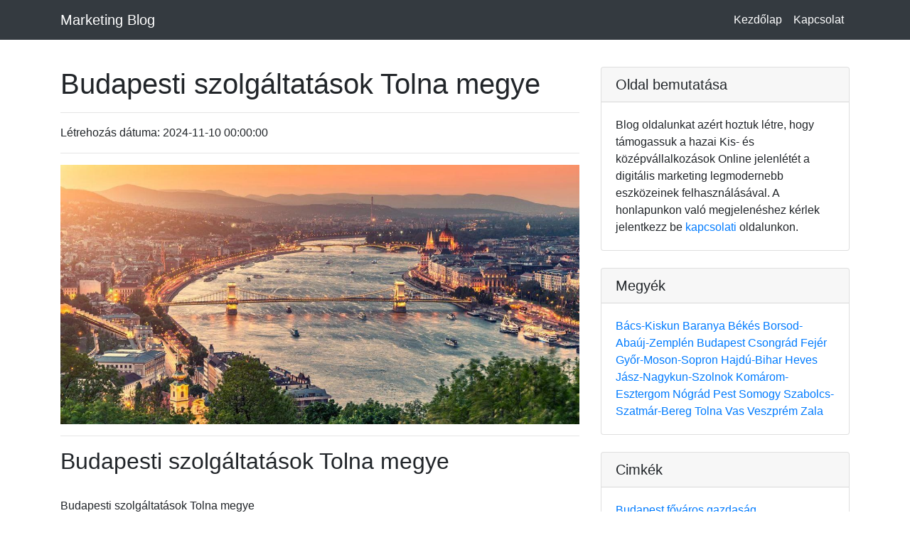

--- FILE ---
content_type: text/html; charset=UTF-8
request_url: https://imimpex.hu/budapesti-szolgaltatasok/tolna
body_size: 15550
content:
<!doctype html><html amp lang="hu"><head><meta charset="utf-8"><script async src="https://cdn.ampproject.org/v0.js"></script><script async custom-element="amp-bind" src="https://cdn.ampproject.org/v0/amp-bind-0.1.js"></script><title>Budapesti szolgáltatások Tolna megye </title><meta name="keywords" content="Budapesti szolgáltatások Tolna megye "><meta name="author" content="DesLandGroup"><meta name="description" content="Budapesti szolgáltatások Tolna megye "><meta name="description" content="A digitális marketing legmodernebb eszközeinek a felhasználásával. A Blogunkon való megjelenéshez jelentkezz be kapcsolati oldalunkon Kezdőlap."><link rel="apple-touch-icon" sizes="57x57" href="/public/pages/favicon/apple-icon-57x57.png"><link rel="apple-touch-icon" sizes="60x60" href="/public/pages/favicon/apple-icon-60x60.png"><link rel="apple-touch-icon" sizes="72x72" href="/public/pages/favicon/apple-icon-72x72.png"><link rel="apple-touch-icon" sizes="76x76" href="/public/pages/favicon/apple-icon-76x76.png"><link rel="apple-touch-icon" sizes="114x114" href="/public/pages/favicon/apple-icon-114x114.png"><link rel="apple-touch-icon" sizes="120x120" href="/public/pages/favicon/apple-icon-120x120.png"><link rel="apple-touch-icon" sizes="144x144" href="/public/pages/favicon/apple-icon-144x144.png"><link rel="apple-touch-icon" sizes="152x152" href="/public/pages/favicon/apple-icon-152x152.png"><link rel="apple-touch-icon" sizes="180x180" href="/public/pages/favicon/apple-icon-180x180.png"><link rel="icon" type="image/png" sizes="192x192" href="/public/pages/favicon/android-icon-192x192.png"><link rel="icon" type="image/png" sizes="32x32" href="/public/pages/favicon/favicon-32x32.png"><link rel="icon" type="image/png" sizes="96x96" href="/public/pages/favicon/favicon-96x96.png"><link rel="icon" type="image/png" sizes="16x16" href="/public/pages/favicon/favicon-16x16.png"><link rel="manifest" href="/public/pages/favicon/manifest.json"><meta name="msapplication-TileColor" content="#ffffff"><meta name="msapplication-TileImage" content="/public/pages/favicon/ms-icon-144x144.png"><meta name="theme-color" content="#ffffff"><meta property="og:title" content="Budapesti szolgáltatások Tolna megye "><meta property="og:site_name" content="Budapesti szolgáltatások Tolna megye "><meta property="og:url" content="https://imimpex.hu/budapesti-szolgaltatasok/tolna"><meta property="og:description" content="Budapesti szolgáltatások Tolna megye "><meta property="og:image" content="/public/uploads/contents/resized/front/fb990ccf90c7e647fd04c63f75170e69destinations-budapest-og-image-1200x630.jpg"><meta name="DC.title" content="Budapesti szolgáltatások Tolna megye " /><meta name="DC.subject" content="Budapesti szolgáltatások Tolna megye " /><meta name="category" content="Regional: Hungary" /><meta name="DC.description" content="Budapesti szolgáltatások Tolna megye "><meta name="DC.rights" content="Web design by deslandgroup.com" /><meta name="DC.language" content="hu" /><meta name="DC.coverage" content="Hungary" /><script type='application/ld+json'>
            {
                "@context": "https://www.schema.org",
                "@type": "ProfessionalService",
                "name": "Budapesti szolgáltatások Tolna megye ",
                "url": "https://imimpex.hu/budapesti-szolgaltatasok/tolna",
                "telephone": "+36 70 629 0690",
                "email": "info@smmk.hu",
                "logo": "/public/uploads/contents/resized/front/fb990ccf90c7e647fd04c63f75170e69destinations-budapest-og-image-1200x630.jpg",
                "image": "",
                "description": "Budapesti szolgáltatások Tolna megye ",
                "address": {
                    "@type": "PostalAddress",
                    "streetAddress": "Gogol utca 13",
                    "addressLocality": "Budapest",
                    "postalCode": "Budapest",
                    "addressCountry": "Budapest XIII Kerület"
                },
                
                "geo": {
                    "@type": "GeoCoordinates",
                    "latitude": "19.0573809",
                    "longitude": "47.5204755"
                },
                "hasMap": "https://goo.gl/maps/k7frjTtcbvxWfaxJA",
                "openingHours": "Mo, Tu, We, Th, Fr 09:00-17:00",
                "contactPoint": {
                    "contactType": "sales",
                    "telephone": "+36 70 629 0690"
                }
            }
        </script><link rel="canonical" href="https://imimpex.hu/budapesti-szolgaltatasok/tolna"><meta name="viewport" content="width=device-width,minimum-scale=1,initial-scale=1"><style amp-boilerplate>body{-webkit-animation:-amp-start 8s steps(1,end) 0s 1 normal both;-moz-animation:-amp-start 8s steps(1,end) 0s 1 normal both;-ms-animation:-amp-start 8s steps(1,end) 0s 1 normal both;animation:-amp-start 8s steps(1,end) 0s 1 normal both}@-webkit-keyframes -amp-start{from{visibility:hidden}to{visibility:visible}}@-moz-keyframes -amp-start{from{visibility:hidden}to{visibility:visible}}@-ms-keyframes -amp-start{from{visibility:hidden}to{visibility:visible}}@-o-keyframes -amp-start{from{visibility:hidden}to{visibility:visible}}@keyframes -amp-start{from{visibility:hidden}to{visibility:visible}}</style><noscript><style amp-boilerplate>body{-webkit-animation:none;-moz-animation:none;-ms-animation:none;animation:none}</style></noscript><style amp-custom>
        :root{--blue:#007bff;--indigo:#6610f2;--purple:#6f42c1;--pink:#e83e8c;--red:#dc3545;--orange:#fd7e14;--yellow:#ffc107;--green:#28a745;--teal:#20c997;--cyan:#17a2b8;--white:#fff;--gray:#6c757d;--gray-dark:#343a40;--primary:#007bff;--secondary:#6c757d;--success:#28a745;--info:#17a2b8;--warning:#ffc107;--danger:#dc3545;--light:#f8f9fa;--dark:#343a40;--breakpoint-xs:0;--breakpoint-sm:576px;--breakpoint-md:768px;--breakpoint-lg:992px;--breakpoint-xl:1200px;--font-family-sans-serif:-apple-system,BlinkMacSystemFont,"Segoe UI",Roboto,"Helvetica Neue",Arial,"Noto Sans",sans-serif,"Apple Color Emoji","Segoe UI Emoji","Segoe UI Symbol","Noto Color Emoji";--font-family-monospace:SFMono-Regular,Menlo,Monaco,Consolas,"Liberation Mono","Courier New",monospace}*,::after,::before{box-sizing:border-box}html{font-family:sans-serif;line-height:1.15;-webkit-text-size-adjust:100%;-webkit-tap-highlight-color:transparent}footer,nav{display:block}body{margin:0;font-family:-apple-system,BlinkMacSystemFont,"Segoe UI",Roboto,"Helvetica Neue",Arial,"Noto Sans",sans-serif,"Apple Color Emoji","Segoe UI Emoji","Segoe UI Symbol","Noto Color Emoji";font-size:1rem;font-weight:400;line-height:1.5;color:#212529;text-align:left;background-color:#fff}[tabindex="-1"]:focus:not(:focus-visible){outline:0}hr{box-sizing:content-box;height:0;overflow:visible}h1,h2,h3,h5,h6{margin-top:0;margin-bottom:.5rem}p{margin-top:0;margin-bottom:1rem}ul{margin-top:0;margin-bottom:1rem}a{color:#007bff;text-decoration:none;background-color:transparent}a:hover{color:#0056b3;text-decoration:underline}button{border-radius:0}button:focus{outline:1px dotted;outline:5px auto -webkit-focus-ring-color}button,input,textarea{margin:0;font-family:inherit;font-size:inherit;line-height:inherit}button,input{overflow:visible}button{text-transform:none}[type=button],[type=submit],button{-webkit-appearance:button}[type=button]:not(:disabled),[type=reset]:not(:disabled),[type=submit]:not(:disabled),button:not(:disabled){cursor:pointer}[type=button]::-moz-focus-inner,[type=submit]::-moz-focus-inner,button::-moz-focus-inner{padding:0;border-style:none}textarea{overflow:auto;resize:vertical}::-webkit-file-upload-button{font:inherit;-webkit-appearance:button}h1,h2,h3,h5,h6{margin-bottom:.5rem;font-weight:500;line-height:1.2}h1{font-size:2.5rem}h2{font-size:2rem}h3{font-size:1.75rem}h5{font-size:1.25rem}h6{font-size:1rem}hr{margin-top:1rem;margin-bottom:1rem;border:0;border-top:1px solid rgba(0,0,0,.1)}.container{width:100%;padding-right:15px;padding-left:15px;margin-right:auto;margin-left:auto}@media (min-width:576px){.container{max-width:540px}}@media (min-width:768px){.container{max-width:720px}}@media (min-width:992px){.container{max-width:960px}}@media (min-width:1200px){.container{max-width:1140px}}.row{display:-ms-flexbox;display:flex;-ms-flex-wrap:wrap;flex-wrap:wrap;margin-right:-15px;margin-left:-15px}.col-md-12,.col-md-4,.col-md-6,.col-md-8{position:relative;width:100%;padding-right:15px;padding-left:15px}@media (min-width:768px){.col-md-4{-ms-flex:0 0 33.333333%;flex:0 0 33.333333%;max-width:33.333333%}.col-md-6{-ms-flex:0 0 50%;flex:0 0 50%;max-width:50%}.col-md-8{-ms-flex:0 0 66.666667%;flex:0 0 66.666667%;max-width:66.666667%}.col-md-12{-ms-flex:0 0 100%;flex:0 0 100%;max-width:100%}}.form-control{display:block;width:100%;height:calc(1.5em + .75rem + 2px);padding:.375rem .75rem;font-size:1rem;font-weight:400;line-height:1.5;color:#495057;background-color:#fff;background-clip:padding-box;border:1px solid #ced4da;border-radius:.25rem;transition:border-color .15s ease-in-out,box-shadow .15s ease-in-out}@media (prefers-reduced-motion:reduce){.form-control{transition:none}}.form-control::-ms-expand{background-color:transparent;border:0}.form-control:-moz-focusring{color:transparent;text-shadow:0 0 0 #495057}.form-control:focus{color:#495057;background-color:#fff;border-color:#80bdff;outline:0;box-shadow:0 0 0 .2rem rgba(0,123,255,.25)}.form-control::-webkit-input-placeholder{color:#6c757d;opacity:1}.form-control::-moz-placeholder{color:#6c757d;opacity:1}.form-control:-ms-input-placeholder{color:#6c757d;opacity:1}.form-control::-ms-input-placeholder{color:#6c757d;opacity:1}.form-control:disabled{background-color:#e9ecef;opacity:1}textarea.form-control{height:auto}.custom-control-input.is-valid:focus:not(:checked)~.custom-control-label::before,.was-validated .custom-control-input:valid:focus:not(:checked)~.custom-control-label::before{border-color:#28a745}.custom-control-input.is-invalid:focus:not(:checked)~.custom-control-label::before,.was-validated .custom-control-input:invalid:focus:not(:checked)~.custom-control-label::before{border-color:#dc3545}.btn{display:inline-block;font-weight:400;color:#212529;text-align:center;vertical-align:middle;-webkit-user-select:none;-moz-user-select:none;-ms-user-select:none;user-select:none;background-color:transparent;border:1px solid transparent;padding:.375rem .75rem;font-size:1rem;line-height:1.5;border-radius:.25rem;transition:color .15s ease-in-out,background-color .15s ease-in-out,border-color .15s ease-in-out,box-shadow .15s ease-in-out}@media (prefers-reduced-motion:reduce){.btn{transition:none}}.btn:hover{color:#212529;text-decoration:none}.btn:focus{outline:0;box-shadow:0 0 0 .2rem rgba(0,123,255,.25)}.btn:disabled{opacity:.65}.btn:not(:disabled):not(.disabled){cursor:pointer}.btn-primary{color:#fff;background-color:#007bff;border-color:#007bff}.btn-primary:hover{color:#fff;background-color:#0069d9;border-color:#0062cc}.btn-primary:focus{color:#fff;background-color:#0069d9;border-color:#0062cc;box-shadow:0 0 0 .2rem rgba(38,143,255,.5)}.btn-primary:disabled{color:#fff;background-color:#007bff;border-color:#007bff}.btn-primary:not(:disabled):not(.disabled).active,.btn-primary:not(:disabled):not(.disabled):active{color:#fff;background-color:#0062cc;border-color:#005cbf}.btn-primary:not(:disabled):not(.disabled).active:focus,.btn-primary:not(:disabled):not(.disabled):active:focus{box-shadow:0 0 0 .2rem rgba(38,143,255,.5)}.btn-secondary:not(:disabled):not(.disabled).active,.btn-secondary:not(:disabled):not(.disabled):active{color:#fff;background-color:#545b62;border-color:#4e555b}.btn-secondary:not(:disabled):not(.disabled).active:focus,.btn-secondary:not(:disabled):not(.disabled):active:focus{box-shadow:0 0 0 .2rem rgba(130,138,145,.5)}.btn-success:not(:disabled):not(.disabled).active,.btn-success:not(:disabled):not(.disabled):active{color:#fff;background-color:#1e7e34;border-color:#1c7430}.btn-success:not(:disabled):not(.disabled).active:focus,.btn-success:not(:disabled):not(.disabled):active:focus{box-shadow:0 0 0 .2rem rgba(72,180,97,.5)}.btn-info{color:#fff;background-color:#17a2b8;border-color:#17a2b8}.btn-info:hover{color:#fff;background-color:#138496;border-color:#117a8b}.btn-info:focus{color:#fff;background-color:#138496;border-color:#117a8b;box-shadow:0 0 0 .2rem rgba(58,176,195,.5)}.btn-info:disabled{color:#fff;background-color:#17a2b8;border-color:#17a2b8}.btn-info:not(:disabled):not(.disabled).active,.btn-info:not(:disabled):not(.disabled):active{color:#fff;background-color:#117a8b;border-color:#10707f}.btn-info:not(:disabled):not(.disabled).active:focus,.btn-info:not(:disabled):not(.disabled):active:focus{box-shadow:0 0 0 .2rem rgba(58,176,195,.5)}.btn-warning:not(:disabled):not(.disabled).active,.btn-warning:not(:disabled):not(.disabled):active{color:#212529;background-color:#d39e00;border-color:#c69500}.btn-warning:not(:disabled):not(.disabled).active:focus,.btn-warning:not(:disabled):not(.disabled):active:focus{box-shadow:0 0 0 .2rem rgba(222,170,12,.5)}.btn-danger:not(:disabled):not(.disabled).active,.btn-danger:not(:disabled):not(.disabled):active{color:#fff;background-color:#bd2130;border-color:#b21f2d}.btn-danger:not(:disabled):not(.disabled).active:focus,.btn-danger:not(:disabled):not(.disabled):active:focus{box-shadow:0 0 0 .2rem rgba(225,83,97,.5)}.btn-light:not(:disabled):not(.disabled).active,.btn-light:not(:disabled):not(.disabled):active{color:#212529;background-color:#dae0e5;border-color:#d3d9df}.btn-light:not(:disabled):not(.disabled).active:focus,.btn-light:not(:disabled):not(.disabled):active:focus{box-shadow:0 0 0 .2rem rgba(216,217,219,.5)}.btn-dark:not(:disabled):not(.disabled).active,.btn-dark:not(:disabled):not(.disabled):active{color:#fff;background-color:#1d2124;border-color:#171a1d}.btn-dark:not(:disabled):not(.disabled).active:focus,.btn-dark:not(:disabled):not(.disabled):active:focus{box-shadow:0 0 0 .2rem rgba(82,88,93,.5)}.btn-outline-primary:not(:disabled):not(.disabled).active,.btn-outline-primary:not(:disabled):not(.disabled):active{color:#fff;background-color:#007bff;border-color:#007bff}.btn-outline-primary:not(:disabled):not(.disabled).active:focus,.btn-outline-primary:not(:disabled):not(.disabled):active:focus{box-shadow:0 0 0 .2rem rgba(0,123,255,.5)}.btn-outline-secondary:not(:disabled):not(.disabled).active,.btn-outline-secondary:not(:disabled):not(.disabled):active{color:#fff;background-color:#6c757d;border-color:#6c757d}.btn-outline-secondary:not(:disabled):not(.disabled).active:focus,.btn-outline-secondary:not(:disabled):not(.disabled):active:focus{box-shadow:0 0 0 .2rem rgba(108,117,125,.5)}.btn-outline-success:not(:disabled):not(.disabled).active,.btn-outline-success:not(:disabled):not(.disabled):active{color:#fff;background-color:#28a745;border-color:#28a745}.btn-outline-success:not(:disabled):not(.disabled).active:focus,.btn-outline-success:not(:disabled):not(.disabled):active:focus{box-shadow:0 0 0 .2rem rgba(40,167,69,.5)}.btn-outline-info:not(:disabled):not(.disabled).active,.btn-outline-info:not(:disabled):not(.disabled):active{color:#fff;background-color:#17a2b8;border-color:#17a2b8}.btn-outline-info:not(:disabled):not(.disabled).active:focus,.btn-outline-info:not(:disabled):not(.disabled):active:focus{box-shadow:0 0 0 .2rem rgba(23,162,184,.5)}.btn-outline-warning:not(:disabled):not(.disabled).active,.btn-outline-warning:not(:disabled):not(.disabled):active{color:#212529;background-color:#ffc107;border-color:#ffc107}.btn-outline-warning:not(:disabled):not(.disabled).active:focus,.btn-outline-warning:not(:disabled):not(.disabled):active:focus{box-shadow:0 0 0 .2rem rgba(255,193,7,.5)}.btn-outline-danger:not(:disabled):not(.disabled).active,.btn-outline-danger:not(:disabled):not(.disabled):active{color:#fff;background-color:#dc3545;border-color:#dc3545}.btn-outline-danger:not(:disabled):not(.disabled).active:focus,.btn-outline-danger:not(:disabled):not(.disabled):active:focus{box-shadow:0 0 0 .2rem rgba(220,53,69,.5)}.btn-outline-light:not(:disabled):not(.disabled).active,.btn-outline-light:not(:disabled):not(.disabled):active{color:#212529;background-color:#f8f9fa;border-color:#f8f9fa}.btn-outline-light:not(:disabled):not(.disabled).active:focus,.btn-outline-light:not(:disabled):not(.disabled):active:focus{box-shadow:0 0 0 .2rem rgba(248,249,250,.5)}.btn-outline-dark:not(:disabled):not(.disabled).active,.btn-outline-dark:not(:disabled):not(.disabled):active{color:#fff;background-color:#343a40;border-color:#343a40}.btn-outline-dark:not(:disabled):not(.disabled).active:focus,.btn-outline-dark:not(:disabled):not(.disabled):active:focus{box-shadow:0 0 0 .2rem rgba(52,58,64,.5)}.collapse:not(.show){display:none}.custom-control-input:focus:not(:checked)~.custom-control-label::before{border-color:#80bdff}.custom-control-input:not(:disabled):active~.custom-control-label::before{color:#fff;background-color:#b3d7ff;border-color:#b3d7ff}.nav-link{display:block;padding:.5rem 1rem}.nav-link:focus,.nav-link:hover{text-decoration:none}.navbar{position:relative;display:-ms-flexbox;display:flex;-ms-flex-wrap:wrap;flex-wrap:wrap;-ms-flex-align:center;align-items:center;-ms-flex-pack:justify;justify-content:space-between;padding:.5rem 1rem}.navbar .container{display:-ms-flexbox;display:flex;-ms-flex-wrap:wrap;flex-wrap:wrap;-ms-flex-align:center;align-items:center;-ms-flex-pack:justify;justify-content:space-between}.navbar-brand{display:inline-block;padding-top:.3125rem;padding-bottom:.3125rem;margin-right:1rem;font-size:1.25rem;line-height:inherit;white-space:nowrap}.navbar-brand:focus,.navbar-brand:hover{text-decoration:none}.navbar-nav{display:-ms-flexbox;display:flex;-ms-flex-direction:column;flex-direction:column;padding-left:0;margin-bottom:0;list-style:none}.navbar-nav .nav-link{padding-right:0;padding-left:0}.navbar-collapse{-ms-flex-preferred-size:100%;flex-basis:100%;-ms-flex-positive:1;flex-grow:1;-ms-flex-align:center;align-items:center}.navbar-toggler{padding:.25rem .75rem;font-size:1.25rem;line-height:1;background-color:transparent;border:1px solid transparent;border-radius:.25rem}.navbar-toggler:focus,.navbar-toggler:hover{text-decoration:none}.navbar-toggler-icon{display:inline-block;width:1.5em;height:1.5em;vertical-align:middle;content:"";background:no-repeat center center;background-size:100% 100%}@media (max-width:991.98px){.navbar-expand-lg>.container{padding-right:0;padding-left:0}}@media (min-width:992px){.navbar-expand-lg{-ms-flex-flow:row nowrap;flex-flow:row nowrap;-ms-flex-pack:start;justify-content:flex-start}.navbar-expand-lg .navbar-nav{-ms-flex-direction:row;flex-direction:row}.navbar-expand-lg .navbar-nav .nav-link{padding-right:.5rem;padding-left:.5rem}.navbar-expand-lg>.container{-ms-flex-wrap:nowrap;flex-wrap:nowrap}.navbar-expand-lg .navbar-collapse{display:-ms-flexbox;display:flex;-ms-flex-preferred-size:auto;flex-basis:auto}.navbar-expand-lg .navbar-toggler{display:none}}.navbar-dark .navbar-brand{color:#fff}.navbar-dark .navbar-brand:focus,.navbar-dark .navbar-brand:hover{color:#fff}.navbar-dark .navbar-nav .nav-link{color:rgba(255,255,255,.5)}.navbar-dark .navbar-nav .nav-link:focus,.navbar-dark .navbar-nav .nav-link:hover{color:rgba(255,255,255,.75)}.navbar-dark .navbar-nav .active>.nav-link{color:#fff}.navbar-dark .navbar-toggler{color:rgba(255,255,255,.5);border-color:rgba(255,255,255,.1)}.navbar-dark .navbar-toggler-icon{background-image:url("data:image/svg+xml,%3csvg xmlns='http://www.w3.org/2000/svg' width='30' height='30' viewBox='0 0 30 30'%3e%3cpath stroke='rgba%28255, 255, 255, 0.5%29' stroke-linecap='round' stroke-miterlimit='10' stroke-width='2' d='M4 7h22M4 15h22M4 23h22'/%3e%3c/svg%3e")}.card{position:relative;display:-ms-flexbox;display:flex;-ms-flex-direction:column;flex-direction:column;min-width:0;word-wrap:break-word;background-color:#fff;background-clip:border-box;border:1px solid rgba(0,0,0,.125);border-radius:.25rem}.card-body{-ms-flex:1 1 auto;flex:1 1 auto;min-height:1px;padding:1.25rem}.card-title{margin-bottom:.75rem}.card-header{padding:.75rem 1.25rem;margin-bottom:0;background-color:rgba(0,0,0,.03);border-bottom:1px solid rgba(0,0,0,.125)}.card-header:first-child{border-radius:calc(.25rem - 1px) calc(.25rem - 1px) 0 0}.card-footer{padding:.75rem 1.25rem;background-color:rgba(0,0,0,.03);border-top:1px solid rgba(0,0,0,.125)}.card-footer:last-child{border-radius:0 0 calc(.25rem - 1px) calc(.25rem - 1px)}.pagination{display:-ms-flexbox;display:flex;padding-left:0;list-style:none;border-radius:.25rem}.page-link{position:relative;display:block;padding:.5rem .75rem;margin-left:-1px;line-height:1.25;color:#007bff;background-color:#fff;border:1px solid #dee2e6}.page-link:hover{z-index:2;color:#0056b3;text-decoration:none;background-color:#e9ecef;border-color:#dee2e6}.page-link:focus{z-index:3;outline:0;box-shadow:0 0 0 .2rem rgba(0,123,255,.25)}.page-item:first-child .page-link{margin-left:0;border-top-left-radius:.25rem;border-bottom-left-radius:.25rem}.page-item:last-child .page-link{border-top-right-radius:.25rem;border-bottom-right-radius:.25rem}.close:not(:disabled):not(.disabled):focus,.close:not(:disabled):not(.disabled):hover{opacity:.75}.bg-dark{background-color:#343a40}.justify-content-center{-ms-flex-pack:center;justify-content:center}.fixed-top{position:fixed;top:0;right:0;left:0;z-index:1030}@supports ((position:-webkit-sticky) or (position:sticky)){}.m-0{margin:0}.mt-4,.my-4{margin-top:1.5rem}.mb-4,.my-4{margin-bottom:1.5rem}.py-5{padding-top:3rem}.py-5{padding-bottom:3rem}.ml-auto{margin-left:auto}.text-center{text-align:center}.text-white{color:#fff}.text-muted{color:#6c757d}@media print{*,::after,::before{text-shadow:none;box-shadow:none}a:not(.btn){text-decoration:underline}h2,h3,p{orphans:3;widows:3}h2,h3{page-break-after:avoid}@page{size:a3}body{min-width:992px}.container{min-width:992px}.navbar{display:none}} amp-img img {
    object-fit: cover;
    object-position:center;
  }
    </style></head><body><!-- Navigation --><nav class="navbar navbar-expand-lg navbar-dark bg-dark fixed-top"><div class="container"><a class="navbar-brand" href="/">Marketing Blog</a><button on="tap:AMP.setState({visible: !visible})" class="navbar-toggler" type="button" data-toggle="collapse" data-target="#navbarResponsive" aria-controls="navbarResponsive" aria-expanded="false" aria-label="Toggle navigation"><span class="navbar-toggler-icon"></span></button><div [class]="visible ? 'collapsed navbar-collapse' : 'collapse navbar-collapse'"
                class="collapse navbar-collapse" id="navbarResponsive"><ul class="navbar-nav ml-auto"><li class="nav-item active"><a class="nav-link" href="/">Kezdőlap</a></li><li class="nav-item active"><a class="nav-link" href="/kapcsolat">Kapcsolat</a></li></ul></div></div></nav><div class="container"><div class="row"><div class="col-md-8" style="margin-top: 70px"><h1 class="mt-4">Budapesti szolgáltatások Tolna megye  </h1><hr><p>Létrehozás dátuma: 2024-11-10 00:00:00 </p><hr><amp-img  layout="responsive" width="600" height="300"src="/public/uploads/contents/resized/front/fb990ccf90c7e647fd04c63f75170e69destinations-budapest-og-image-1200x630.jpg" title="Budapesti szolgáltatások Tolna megye " alt="Budapesti szolgáltatások Tolna megye "></amp-img><hr><h2>Budapesti szolgáltatások Tolna megye </h2><br>
            Budapesti szolgáltatások Tolna megye <br><p>Hazánk fővárosa, Budapest jelentős figyelemmel bír, akárcsak bármely fővárosa egy adott országnak. A magyar ráadásul az ország szívében, majdnem középen helyezkedik el földrajzilag. Gazdasági értelemben is központi szerepet tölt be, sok iparágnak itt található a központja. Nézzük meg közelebbről, mit érdemes tudunk róla!</p><p><strong>Az ország mozgatórugója a főváros: Budapest</strong></p><p>Hazánk fővárosa, Budapest jelentős figyelemmel bír, akárcsak bármely fővárosa egy adott országnak. A magyar ráadásul az ország szívében, majdnem középen helyezkedik el földrajzilag. Gazdasági értelemben is központi szerepet tölt be, sok iparágnak itt található a központja. Nézzük meg közelebbről, mit érdemes tudunk róla!</p><p><strong>Legfontosabb adatok:</strong></p><p>Budapesten körülbelül 1,7 millióan élnek, az agglomerációval együtt ez a szám azt jelenti, hogy a Magyarországon élő népesség közel ötöde budapesti. A jelenlegi főváros területe központként működött már az őskorban is, sok község a mai napig büszke arra, hogy a római kori települések tulajdonneveit megőrizték.</p><p>Körülbelül 1873-ban egyesítették Budát és Pestet, előbbi korábban szabad királyi városként, utóbbi mezővárosként funkcionált, az egyesítés magába foglalta Óbudát, Budát és Pestet. A század kezdetekor a várost mintegy egymillióan lakták, így az ország nyolcadig legnépesebbje volt annak idején. Szerkezete is ekkor alakult ki leginkább körkörösre, belül az élettér, míg kívül az ipartelepek kaptak helyet. Huszonhárom kerülettel rendelkezik 1993 óta.</p><p><strong>KEDVENCEK</strong></p><ul><li><a href="https://www.gutta.hu/" title="Gutta Hungária Kft. főoldal">Gutta Hungária Kft. főoldal</a></li><li><a href="https://www.gutta.hu/webshop" title="Gutta webshop">Webshop</a></li><li><a href="https://www.gutta.hu/drenlemez-feluletszivargo-lemez" title="Felületszivárgó drénlemez, szigetelésvédő lemez">Drénlemez, felületszivárgó lemez</a></li><li><a href="https://www.gutta.hu/xps-lap-hoszigeteles" title="XPS lap szigetelés, hőszigetelés">XPS lap szigetelés</a></li><li><a href="https://www.gutta.hu/kozetgyapot-hoszigeteles" title="Kőzetgyapot hőszigetelés vakolható">Kőzetgyapot hőszigetelés</a></li><li><a href="https://www.gutta.hu/vizszigetelo-lemez-folia" title="Vízszigetelő lemez, bitumenes">Bitumenes vízszigetelő lemez</a></li><li><a href="https://www.gutta.hu/bitumenes-zsindely" title="Tető zsindely, bitumenes">Bitumenes zsindely</a></li><li><a href="https://www.gutta.hu/polikarbonat-lemez" title="Polikarbonát lemez ár, méretek">Polikarbonát lemez</a></li></ul><p><strong>A gazdaság és a főváros</strong></p><p>Budapest rendkívül jó adottságokkal rendelkezett az ipar és a mezőgazdaság létrejöttekor már, hiszen a környéken minden elérhető volt: építőanyag, víz, élelem. A kereskedők előtt &bdquo;nyitva álltak&rdquo; a révek, minden akadály nélkül át tudtak kelni. Szőlő termett, a pincékben pedig bor készült a Budai-hegységben, míg Pest-Buda búzával látta el nem csak Magyarországot, hanem Európát is.</p><p>Manapság a Kárpát-medence egyik rendkívül gyorsan fejlődő központja a Közép-magyarországi régió iparvidéke, a magyar ipar 1/5-e ide tartozik. Találkozhatunk tradicionális iparágakkal: élelmiszeriparral, vagy autóbuszok, motorvonatok gyártásával; vannak a félkész-és késztermékekkel foglalkozó üzemek, a gépipari manufaktúrák (szerszámgépek, kazánok), valamint a kis-és középüzemek, ide tartoznak például a könyvkiadás, vagy épp a számítástechnikával foglalkozó vállalkozások. Említésre méltó még a gyógyszeripar is, például a Richter Gedeon vagy az Egis.</p><h2>Kiemelt Partnereink</h2><h2>felhő tárhely</h2><a href="https://hellohungary.hu/">Hello Hungary</a><br /><a href="https://nordik24.com/">Nordik24</a><br /><a href="https://csonkagroup.com/en/products/laboratory-glasses/">technical glassware</a><br /><a href="https://laborvizsgalatok.net/">vérvétel</a><br /><a href="https://dobrocsi.com/buntetojog">ügyvéd</a><br /><a href="https://www.gutta.hu/">xps szigetelés</a><br /><a href="https://dna.hu/">Online marketing</a><br /><a href="https://onlinemarketing101.biz/">Keresőmarketing ügynökség Budapest</a><br /><a href="https://szeptest.com/zsirleszivas">Szeptest.com Zsírleszívás</a><p>&nbsp;</p><ul><li>- <a href="https://goldfitnessstudios.com/">Marbella gym</a></li></ul><p>tablet, gamer pc, office, redmi note 9 pro, xiaomi redmi note9</p><ul><li>- <a href="https://giaform.hu/cnc-forgacsolas/">forgácsolás</a></li><li>- <a href="https://szeptest.com/plasztikai-sebesz-dr-laszlo-zsolt">Plasztikai sebész</a></li><li>- <a href="https://book.attilaglazer.com/">Versek</a></li><li>- <a href="https://ameamed.com/menedzserszures/">Ameamed menedzserszűrés</a></li><li>- <a href="https://www.hamvay-lang.com/">Hamvay Lang Down pillows</a></li><li>- <a href="https://rendeles.kontener.guru/">Amarov Kft. konténer rendelés</a></li><li>- <a href="https://www.onlinebor.hu/">Borbolt Budapest</a></li><li>- <a href="https://chiptuning.hu">Chiptuning</a></li><li>- <a href="https://bit.ly/3vwWCA1">Chip tuning video</a></li><li>- <a href="https://hu.wikipedia.org/wiki/Kezd%C5%91lap">Wikipedia</a></li><li>- <a href="https://szeptest.com/zsirleszivas">Szeptest.com honlap</a></li><li>- <a href="https://sittszallitas.net">konténer árak</a></li><li><h3><b>Szendvicspanel, Bababolt, szafi termékek, napszemüveg, Múanyag ablak </b></h3><div>&nbsp;</div><div><b><a href="https://chef-iparikonyhagepek.hu/">Chef ipati konyhagépek</a></b></div><div>&nbsp;</div><div><b>1. <a href="https://www.navszakerto.hu/mikor-es-mit-ellenorizhet-a-nav/">Jogkövetési vizsgálat</a></b></div><div>&nbsp;</div><div>Szendvicspanel, Bababolt, szafi termékek, napszemüveg, Múanyag ablak<br />
	&nbsp;</div></li><li>- <a href="https://blog.inversioninmobiliaria.org/partnereink">További partnereink</a></li></ul><h6>Számítástechnikai partnereink</h6><ul><li>- <a href="https://icentrum.hu/">iphone szerviz</a></li></ul><h6>Külföldi partnerek</h6><ul><li>- <a href="https://www.selfesteem2go.com/partner.html">Selfesteem2go.com</a></li><li>- <a href="https://www.i-love-motivational-quotes.org/partners.php">Motivational quotes</a></li><li>- <a href="https://hu-hu.facebook.com/ChiptuningMmcAutochip/">MMC chiptuning</a></li><li>- <a href="https://onlinemarketing101.synthasite.com/">Bor és plasztika</a></li></ul><p>A főváros tekinthető egyfajta pénzügyi és kereskedelmi központnak, és rendkívül fontos az idegenforgalma is. A film-és reklámipar óriási fejlődésen megy keresztül, és egyre nő a listája a javító- és szolgáltató cégeknek is.</p><p>Nem csak a budapestiek, a vidékiek is nagyon kedvelik a fővárosban látogatható piacokat (Lehel tér, Bosnyák tér, Vámház tér), ahol a zöldségek és gyümölcsök mellett tejet, tojást és húsokat is lehet vásárolni. A főváros környéki területekről az élelmiszeripart is ellátják, a termelt tejet, húst, alkoholokat több üzemben dolgozzák fel.</p><p><strong>A multik is szívesen választják</strong></p><p>A rendszerváltás után Budapest lett az elsőszámú célpontja a multinacionális vállalatoknak, hiszen akkor már rendkívül jó adottságokkal rendelkezett olyan tényezőkben, mint a munkaerő, vagy az infrastrukturális adottság. A multik egy része a belvárosban telepedett le, másik részük az agglomerációt választotta székhelyéül. Ekkortájt érkeztek meg a nagyobb bankok, a szálloda láncok, sőt, a telekommunikációval foglalkozó cégek is.</p><p><strong>A város nehézségei</strong></p><p>Ha Budapestről beszélünk, a sok előny mellett meg kell említeni a hátrányait is. Mivel nagy vonzáskörzettel bír, sokan ingáznak, utaznak át rajta napi szinten, így a belváros egy átlagos munkanapon kifejezetten zsúfolt. A régi épületek, lakótelepek ma már felújításért kiáltanak. A város lakóinak életét sokszor megkeseríti a környezetszennyezés is. Talán elviselhetőbbé teszi a kellemetlenséget az M0-ás körgyűrű, valamint a zöld színnel jelölt metróvonalak. A fővárosból egyébként nagyon sokan költöznek ki az agglomerációba, tehermentesítve valamelyest a belvárost.</p><h2>Keresőmarketing Ügynökség Budapest Blog</h2><p><a href="https://keresomarketingugynoksegbudapest.blog.hu/" rel="ugc" target="_blank">Keresőmarketing Ügynökség Budapest Blog</a></p><p>Keresőmarketing Ügynökség Budapest Blog</p><iframe frameborder="0" height="500" src="https://keresomarketingugynoksegbudapest.blog.hu/" width="100%"></iframe><h2>Roth Creative - Keresőmarketing Ügynökség</h2><p><a href="https://rothcreative.hu/keres-marketing-ugynokseg/" rel="ugc" target="_blank">Roth Creative - Keresőmarketing Ügynökség</a></p><p>Roth Creative - Keresőmarketing Ügynökség</p><iframe frameborder="0" height="500" src="https://rothcreative.hu/keres-marketing-ugynokseg/" width="100%"></iframe><h2>Keresőmarketing Ügynökség Reblog</h2><p><a href="https://keresomarketingugynokseg.reblog.hu/" rel="ugc" target="_blank">Keresőmarketing Ügynökség Reblog</a></p><p>Keresőmarketing Ügynökség Reblog</p><iframe frameborder="0" height="500" src="https://keresomarketingugynokseg.reblog.hu/" width="100%"></iframe><h2>Keresőmarketing Ügynökség 101 Blog</h2><p><a href="https://keresomarketingugynokseg101.blog.hu/" rel="ugc" target="_blank">Keresőmarketing Ügynökség 101 Blog</a></p><p>Keresőmarketing Ügynökség 101 Blog</p><iframe frameborder="0" height="500" src="https://keresomarketingugynokseg101.blog.hu/" width="100%"></iframe><h2>Keresőmarketing Ügynökség - YouTube Video</h2><p><a href="https://www.youtube.com/watch?v=dfcwiL_p8TY" rel="ugc" target="_blank">Keresőmarketing Ügynökség - YouTube Video</a></p><p>Keresőmarketing Ügynökség - YouTube Video</p><iframe allowfullscreen="" frameborder="0" height="500" src="https://www.youtube.com/embed/dfcwiL_p8TY" width="100%"></iframe><p>&nbsp;</p><br><br><a href="/blog/tolna/oldal/1"><-- Vissza a Budapesti szolgáltatások Tolna megye  blog oldalra!</a><br><br><div class="col-md-12"><h4>További cikkeink</h4></div><div class="container"><div class="row"><div class="col-md-4" style="margin-bottom: 25px"><amp-img layout="responsive" width="600" height="300" src="/public/uploads/contents/resized/front/94cc922e968a838f4ad8d4db63c39b9dvegánhamburger.jpg" alt="Vegán hamburger Tolna megye "></amp-img><h3>Vegán hamburger Tolna megye </h3><p><h3>Vegán hamburger? Miért is ne?</h3>
Napjainkban egyre nagyobb teret hódít a vegán hamburger. Vajon miért? Manapság sokkal tudatosabban étkezünk, mint korábban, hiszen egyre inkább hangsúlyt fektetünk a természetes alapanyagok felhasználásra, illetve az egészséges életmód kialakítására. Gondoljunk csak arra, hogy kiskorunkban mit hajtogattak mindig a felnőttek: &bdquo;A sok gyümölcstől és zöldségtől leszel egészséges!&rdquo; &ndash; ez nem véletlen, hiszen abszolút igaz ez a kijelentés. A húsmentes életstílus kialakítása egy kardinális kérdés az egészség körében. Hosszútávon mindenképp előnyös az emberi szervezetnek, de számos áldozattal jár. Például le kell mondanunk a gyorséttermekről, az isteni hamburgerekről... Nem, nem és nem! Hiszen a vegán hamburgert pontosan ezért (is) találták ki!</p><a href="/vegan-hamburger/tolna" class="btn btn-primary">Elolvasom &rarr;</a></div><div class="col-md-4" style="margin-bottom: 25px"><amp-img layout="responsive" width="600" height="300" src="/public/uploads/contents/resized/front/186177ba28968367b4ee21d39f4a9004irodatechnikaieshalozatieszkozok.jpg" alt="Irodatechnikai és hálózati eszközök Tolna Tolna megye"></amp-img><h3>Irodatechnikai és hálózati eszközök Tolna Tolna megye</h3><p><h3>Az irodák nélkülözhetetlen technikai elemei</h3><br />
Hogy <a href="https://www.officedepot.hu/irodatechnika-halozati-eszkozok">az irodatechnikai eszközök </a>közül melyik az, ami semmiképp sem hiányozhat, nehéz volna megmondani. Az azonban biztos, hogy <a href="https://www.officedepot.hu/irodatechnika-halozati-eszkozok">a hálózati eszközök</a> nélkül elképzelhetetlen lenne az iroda megfelelő működése. Nyilván ezek közül is vannak kevésbé fontosak, <a href="https://welovebudapest.com/cikk/2021/5/14/budapest-egy-lepessel-elorebb-oszd-meg-velunk-legjobb-we-love-elmenyedet-es-nyerd-meg-a-szuper-ajandekok-egyiket">már-már luxusnak</a> tűnőek, de akadnak olyanok, amelyek okvetlenül helyet kell, hogy kapjanak. Azok, akik saját vállalkozásba kezdenek, fontos, hogy végig gondolják, melyek azok a hálózati eszközök, amik nélkül 2021-ben nem létezik profin felszerelt iroda.</p><a href="/irodatechnikai-es-halozati-eszkozok/tolna/tolna" class="btn btn-primary">Elolvasom &rarr;</a></div><div class="col-md-4" style="margin-bottom: 25px"><amp-img layout="responsive" width="600" height="300" src="/public/uploads/contents/resized/front/94cc922e968a838f4ad8d4db63c39b9dvegánhamburger.jpg" alt="Vegán hamburger Tolna Tolna megye"></amp-img><h3>Vegán hamburger Tolna Tolna megye</h3><p><h3>Vegán hamburger? Miért is ne?</h3>
Napjainkban egyre nagyobb teret hódít a vegán hamburger. Vajon miért? Manapság sokkal tudatosabban étkezünk, mint korábban, hiszen egyre inkább hangsúlyt fektetünk a természetes alapanyagok felhasználásra, illetve az egészséges életmód kialakítására. Gondoljunk csak arra, hogy kiskorunkban mit hajtogattak mindig a felnőttek: &bdquo;A sok gyümölcstől és zöldségtől leszel egészséges!&rdquo; &ndash; ez nem véletlen, hiszen abszolút igaz ez a kijelentés. A húsmentes életstílus kialakítása egy kardinális kérdés az egészség körében. Hosszútávon mindenképp előnyös az emberi szervezetnek, de számos áldozattal jár. Például le kell mondanunk a gyorséttermekről, az isteni hamburgerekről... Nem, nem és nem! Hiszen a vegán hamburgert pontosan ezért (is) találták ki!</p><a href="/vegan-hamburger/tolna/tolna" class="btn btn-primary">Elolvasom &rarr;</a></div><div class="col-md-4" style="margin-bottom: 25px"><amp-img layout="responsive" width="600" height="300" src="/public/uploads/contents/resized/front/43babafb73dd8ca38d3de08023984272használtautóvásárlás.jpg" alt="használtautó vásárlás Tolna megye "></amp-img><h3>használtautó vásárlás Tolna megye </h3><p><h3>Mire figyeljünk, ha használt autót vásárolunk?</h3>
&nbsp;<br />
Manapság nagy népszerûségnek örvend a <a href="https://blog.autopedia.hu/">használtautó-vásárlás.</a> Mind hazai, mind <a href="https://en.wikipedia.org/wiki/Car">külföldi</a> viszonylatban nagyon sokféle jármû közül választhatunk. Nehézség akkor adódhat, ha online beleszeretünk <a href="https://hasznaltautomotor.hu/">egy autóba,</a> viszont a hirdetésben nincsen minden információ feltüntetve, például nem tartalmazza az esetleges jármûvet érintõ hibákat. Sokan invesztálják pénzüket autóvásárlásba, az elõzetes ismeretek nélkül azonban sokszor megbánják az üzletet. Éppen ezért elengedhetetlen, hogy bizonyos dolgokkal tisztában legyünk, mielõtt használt autó vásárlása mellett döntenénk.</p><a href="/hasznaltauto-vasarlas/tolna" class="btn btn-primary">Elolvasom &rarr;</a></div><div class="col-md-4" style="margin-bottom: 25px"><amp-img layout="responsive" width="600" height="300" src="/public/uploads/contents/resized/front/43babafb73dd8ca38d3de08023984272használtautóvásárlás.jpg" alt="használtautó vásárlás Tolna Tolna megye"></amp-img><h3>használtautó vásárlás Tolna Tolna megye</h3><p><h3>Mire figyeljünk, ha használt autót vásárolunk?</h3>
&nbsp;<br />
Manapság nagy népszerûségnek örvend a <a href="https://blog.autopedia.hu/">használtautó-vásárlás.</a> Mind hazai, mind <a href="https://en.wikipedia.org/wiki/Car">külföldi</a> viszonylatban nagyon sokféle jármû közül választhatunk. Nehézség akkor adódhat, ha online beleszeretünk <a href="https://hasznaltautomotor.hu/">egy autóba,</a> viszont a hirdetésben nincsen minden információ feltüntetve, például nem tartalmazza az esetleges jármûvet érintõ hibákat. Sokan invesztálják pénzüket autóvásárlásba, az elõzetes ismeretek nélkül azonban sokszor megbánják az üzletet. Éppen ezért elengedhetetlen, hogy bizonyos dolgokkal tisztában legyünk, mielõtt használt autó vásárlása mellett döntenénk.</p><a href="/hasznaltauto-vasarlas/tolna/tolna" class="btn btn-primary">Elolvasom &rarr;</a></div></div></div></div><div class="col-md-4" style="margin-top: 70px"><div class="card my-4"><h5 class="card-header">Oldal bemutatása</h5><div class="card-body">
                    Blog oldalunkat azért hoztuk létre, hogy támogassuk a hazai Kis- és középvállalkozások Online jelenlétét a digitális marketing legmodernebb eszközeinek felhasználásával. A honlapunkon való megjelenéshez kérlek jelentkezz be
                    <a href="/kapcsolat">kapcsolati</a> oldalunkon.
                </div></div><div class="card my-4"><h5 class="card-header">Megyék</h5><div class="card-body"><a href="/blog/bacs-kiskun/oldal/1" title="Bács-Kiskun">Bács-Kiskun </a><a href="/blog/baranya/oldal/1" title="Baranya">Baranya </a><a href="/blog/bekes/oldal/1" title="Békés">Békés </a><a href="/blog/borsod-abauj-zemplen/oldal/1" title="Borsod-Abaúj-Zemplén">Borsod-Abaúj-Zemplén </a><a href="/blog/budapest/oldal/1" title="Budapest">Budapest </a><a href="/blog/csongrad/oldal/1" title="Csongrád">Csongrád </a><a href="/blog/fejer/oldal/1" title="Fejér">Fejér </a><a href="/blog/gyor-moson-sopron/oldal/1" title="Győr-Moson-Sopron">Győr-Moson-Sopron </a><a href="/blog/hajdu-bihar/oldal/1" title="Hajdú-Bihar">Hajdú-Bihar </a><a href="/blog/heves/oldal/1" title="Heves">Heves </a><a href="/blog/jasz-nagykun-szolnok/oldal/1" title="Jász-Nagykun-Szolnok">Jász-Nagykun-Szolnok </a><a href="/blog/komarom-esztergom/oldal/1" title="Komárom-Esztergom">Komárom-Esztergom </a><a href="/blog/nograd/oldal/1" title="Nógrád">Nógrád </a><a href="/blog/pest/oldal/1" title="Pest">Pest </a><a href="/blog/somogy/oldal/1" title="Somogy">Somogy </a><a href="/blog/szabolcs-szatmar-bereg/oldal/1" title="Szabolcs-Szatmár-Bereg">Szabolcs-Szatmár-Bereg </a><a href="/blog/tolna/oldal/1" title="Tolna">Tolna </a><a href="/blog/vas/oldal/1" title="Vas">Vas </a><a href="/blog/veszprem/oldal/1" title="Veszprém">Veszprém </a><a href="/blog/zala/oldal/1" title="Zala">Zala </a></div></div><div class="card my-4"><h5 class="card-header">Cimkék</h5><div class="card-body"><a href="/blog/tags/search/Budapest">Budapest   </a><a href="/blog/tags/search/főváros">főváros   </a><a href="/blog/tags/search/gazdaság">gazdaság   </a><a href="/blog/tags/search/multinacionális vállalat">multinacionális vállalat   </a><a href="/blog/tags/search/Richter Gedeon ">Richter Gedeon    </a><a href="/blog/tags/search/Egis">Egis   </a></div></div><div class="card my-4"><h5 class="card-header">Linkek</h5><div class="card-body"><!-- Meta tags for SEO and social sharing --><meta charset="UTF-8"><meta name="viewport" content="width=device-width, initial-scale=1.0"><meta name="description" content="Mellplasztika szolgáltatások professzionális megközelítéssel, elérhető a https://imimpex.hu/ weboldalon."><meta name="keywords" content="mellplasztika, plasztikai sebészet, esztétikai műtét, mellnagyobbítás, mellkisebbítés"><meta name="author" content="Imimpex"><!-- Open Graph metadata for social media sharing --><meta property="og:title" content="Mellplasztika - Professzionális esztétikai megoldások"><meta property="og:description" content="Ismerje meg mellplasztika szolgáltatásainkat a https://imimpex.hu/ weboldalon, ahol szépészeti műtétek széles választékát kínáljuk."><meta property="og:url" content="https://imimpex.hu/"><meta property="og:type" content="website"><meta property="og:image" content="https://imimpex.hu/images/mellplasztika.jpg"><!-- Twitter Card metadata --><meta name="twitter:card" content="summary_large_image"><meta name="twitter:title" content="Mellplasztika - Professzionális megoldások"><meta name="twitter:description" content="Fedezze fel mellplasztika műtéteinket a https://imimpex.hu/ weboldalon."><meta name="twitter:image" content="https://imimpex.hu/images/mellplasztika.jpg"><!-- Canonical Link --><link href="https://imimpex.hu/" rel="canonical" /><!-- Additional Links --><link href="https://szeptest.com/mellplasztika" rel="stylesheet" /><link href="https://szeptest.com/hasplasztika" rel="stylesheet" /><!-- Title of the webpage --><title></title><!-- Body content goes here --><h3>Kiemelt Partnereink:&nbsp;</h3><a href="https://kertipavilonepites.hu/">Kerti pavilon</a><br /><a href="https://fenyobutor24.hu/sct/696433/Konyhabutor">Konyhabútorok</a><br /><a href="https://lampone.hu/eloteto">Előtető</a><br /><a href="https://autochip.hu/chip-tuning-tipusvalasztas/">Autochip.hu</a><h3>mellplasztika, Zahnbehandlung Ungarn</h3><a href="https://zirkonkrone240eur.at">Zahnbehandlung Ungarn</a><br />
mellplasztika, Zahnbehandlung Ungarn - <a href="https://book.attilaglazer.com/">Versek</a><br />
- <a href="https://ameamed.com/">üzemorvos</a><br />
- <a href="https://erdeikontener.hu/">konténer rendelés</a><p>- Jóga: <a href="https://jogaunio.hu/">jóga</a><br />
--------------------------------------</p>
Amerikai választás<br type="_moz" /><br />
- <a href="https://kronikaonline.ro/cimke/amerikai-elnokvalasztas-1">Amerikai választás</a><h4>Marketing ügynökségek:</h4><p>- <a href="https://szonyegtisztitas.blogger.hu/2024/08/28/marketing-ugynokseg-szolgaltatasai-hogyan-segithetnek-novelni-az-online-jelenletedet">marketing ügynökségek</a><br />
-<a href="https://effix.hu/">online marketing ügynökség</a><br />
- <a href="https://www.onlinebor.hu/">online borrendelés</a><br /><br />
- <a href="https://chiptuning.hu">Chiptuning</a></p><p>- <a href="https://bit.ly/3n368pV">Chip tuning video</a></p><p>- <a href="https://hu.wikipedia.org/wiki/Kezd%C5%91lap">Wikipedia</a></p><h3>Számítástechnikai partnereink:</h3>
- <a href="https://www.ionstore.hu/mobiltelefon-szerviztechnikus">iphone szerviz</a><h3>Külföldi partnerek:</h3>
- <a href="https://www.selfesteem2go.com/">Selfesteem2go.com</a><br />
- <a href="https://www.i-love-motivational-quotes.org/">Motivational quotes</a><br />
- <a href="https://hu-hu.facebook.com/ChiptuningMmcAutochip/">MMC chiptuning</a><br />
- <a href="https://videoguruseo.wixstudio.com/aimarketingagency">Digitális marketing</a><br />
- <a href="https://videa.hu/videok/kreativ/keresooptimalizalas-keresomarketing-segitseg-online-marketing-tanacsadas-qWGBzhw0xzwnUCiq">keresőoptimalizálás</a><br />
- <a href="https://youtu.be/RHwUFXbkt4k?si=inPWh-gOdr30nZR4">Keresőoptimalizálás Budapest</a> -<br />
- <a href="https://szeptest.com/zsirleszivas">Szeptest.com</a><br /><br /><br /><a alt="vízszerelő 16. kerület budapest" href="https://bpdugulaselharitas24.hu/vizvezetek-szereles/" rel="ugc" title="vízszerelő 16. kerület">vízszerelő 16. kerület Budapest</a><p><a alt="konténer rendelés árak 2025 budapest" href="https://erdeikontener.hu/kontener-rendeles-arak/" rel="ugc" title="konténer rendelés árak 2025">konténer rendelés árak 2025</a><br /><a alt="Mellnagyobbítás" href="https://plasztikaisebeszetesmellplasztika.com/" rel="ugc" title="Mellnagyobbítás">Mellnagyobbítás</a><br /><a alt="ingatlan adásvételi ügyvéd budapest" href="https://dobrocsi.com/ingatlanjog" rel="ugc" title="ingatlan adásvételi ügyvéd">ingatlan adásvételi ügyvéd</a><br /><a alt="kárpittisztitas.hu tisztítás" href="https://www.karpittisztitas.org/" rel="ugc" title="kárpittisztitas.hu tisztítás">kárpittisztitas.hu tisztítás</a><br /><a alt="Vízvezeték szerelő budapest" href="https://petersegit.hu/vizszerelo-arak-budapest-futesszerelo-arak/" rel="ugc" title="Vízvezeték szerelő">Vízvezeték szerelő Budapesten</a><br /><a alt="Hörmann garázskapuk" href="https://matrakapu.hu/aktualis" rel="ugc" title="Hörmann garázskapuk">Hörmann garázskapuk</a><br /><a alt="Szonyegtisztitas.hu" href="https://szonyegtisztitas.hu/karpittisztitas/" rel="ugc" title="Szonyegtisztitas.hu">Szonyegtisztitas.hu</a><br /><a alt="Pasarét Klinika lézeres zsírleszívás" href="https://szeptest.com/lezeres-zsirleszivas-zsirfeltoltes" rel="ugc" title="Pasarét Klinika lézeres zsírleszívás">Pasarét Klinika lézeres zsírleszívás</a><br /><a alt="Effix marketing ügynökség" href="https://effix.hu/" rel="ugc" title="Effix marketing ügynökség">Effix marketing ügynökség</a><br /><a alt="Budapest" href="https://blog.onlinemarketing101.biz/mit-is-jelent-pontosan-a-seo" rel="ugc" title="Budapest">Budapest</a><br /><a alt="konténer rendelés Budapest" href="https://kontener-rendeles.eu/" rel="ugc" title="konténer rendelés Budapest">konténer-rendelés.eu Budapest</a></p>
TANÁCSADÁS a következő településeken:<br /><br />
Budapest, Győr, Miskolc, Pécs, Szeged, Debrecen Mosonmagyaróvár, Sopron, Fertőd, Kapuvár, Csorna, Győr, Pápa, Celldömölk, Sárvár, Kőszeg, Szombathely, Ják, Körmend, Szentgotthárd, Csepreg, Zalalövő, Vasvár, Jánosháza, Devecser, Ajka, Sümeg, Pécsvárad, Komló, Sásd, Dombóvár, Bonyhád, Bátaszék, Baja, Bácsalmás, Szekszárd, Tolna, Fadd, Paks, Kalocsa, Hőgyész, Tamási<br /><br />
Balatonboglár, Kaposvár, Csurgó, Nagyatád, Kadarkút, Barcs, Szigetvár, Sellye, Harkány, Siklós, Villány, Bóly, Mohács, Pécs, Szentlőrinc Andocs, Tab, Lengyeltóti, Simontornya, Enying, Dunaföldvár, Solt, Szabadszállás, Sárbogárd, Dunaújváros, Kunszentmiklós, Ráckeve, Gárdony, Székesfehérvár, Balatonföldvár, Siófok, Balatonalmádi, Polgárdi, Balatonfűzfő, Balatonfüred, Veszprém, Sátoraljaújhely<br /><br />
Budapest egész területe:<br />
Szentes, Mindszent, Kondoros, Orosháza, Hódmezővásárhely, Szeged, Battonya, Mezőkovácsháza, Békéscsaba, Nagymaros, Nyergesújfalu, Kismaros, Göd,Szob, Rétság, Balassagyarmat, Romhány, Hollókő, Szécsény, Aszód, Hatvan, Monor, Lajosmizse, Soltvadkert, Kiskőrös, Kecel, Dusnok, Kiskunhalas, Jánoshalma, Bácsalmás, Kelebia, Röszke, Mórahalom, Kiskunmajsa, Kistelek, Kiskunfélegyháza, Bugac, Kecskemét, Tiszakécske<br /><br />
Nagykörös, Cegléd, Budaörs, Pécel, Gödöllő, Dunakeszi, Budakeszi, Szentendre, Dorog, Esztergom, Visegrád, Mátrafüred, Bátonyterenye, Salgótarján,Rudabánya, Szendrő, Edelény, Kazincbarcika, Sajószentpéter, Ózd, Miskolc, Eger, Mezőkövesd, Füzesabony, Tiszafüred, Heves, Jászapáti, Kunhegyes, Újszász, Kisújszállás, Törökszentmiklós, Szolnok, Martfű, Tiszaföldvár, Túrkeve, Mezőtúr, Gyomaendrőd, Szarvas, Kunszentmárton, Csongrád, Abony, Nagykáta, Újszász, Jászberény, Jászfényszaru, Jászárokszállás, Lőrinci, Gyöngyös, Pásztó,Gyula, Sarkad
<div style="text-align: left;"><font size="3"><b>Konténer rendelés, Sittszállítás Budapest</b></font></div><div style="text-align: left;">&nbsp;</div><div style="text-align: left;"><font size="3"><a href="https://www.kontener.guru/" target="_blank">Konténer guru</a></font></div><div style="text-align: left;"><font size="3"><a href="https://www.kontenerrendeles.net/" target="_blank">Konténer rendelés . net</a></font></div><div style="text-align: left;"><font size="3"><a href="https://kontener.rendeles.tel/" target="_blank">Konténer rendelés tel</a></font></div><div style="text-align: left;"><font size="3"><a href="https://www.sittszallitas.guru/" target="_blank">Sittszállítás Budapest</a></font></div><div style="text-align: left;"><font size="3"><a href="https://www.sittszallitas.net/" target="_blank">Sittszállítás</a></font></div><font size="3">Konténer rendelés</font><font size="3">, sittszállítás Budapest</font><br />
Békés, Mezőberény, Szeghalom, Berettyóújfalu, Biharkeresztes, Püspökladány, Karcag, Derecske, Nádudvar, Hajdúszoboszló, Debrecen, Balmazújváros, Hajdúböszörmény, Téglás, Hajdúhadház, Nyíradony, Újfehértó, Hajdúdorog, Mezőcsát, Polgár, Hajdúnánás, Tiszaújváros, Tiszavasvári, Tiszalök, Tokaj, Felsőzsolca, Szikszó, Szerencs, Sárospatak, Zalaszentgrót<br /><br />
Hévíz, Tapolca, Keszthely, Lenti, Zalakaros, Letenye, Nagykanizsa, Marcali, Böhönye, Fonyód, Balatonlelle,&nbsp; Encs, Kisvárda, Nagyhalász, Vásárosnamény, Nyíregyháza, Mátészalka, Fehérgyarmat, Máriapócs, Nyírbátor, Nagykálló, Várpalota, Ajka, Herend, Mór, Kincsesbánya, Oroszlány, Kisbér, Tatabánya, Pannonhalma, Bábolna, Komárom, Tata, Pilisvörösvár, Bicske, Érd, Százhalombatta, Martonvásár, Százhalombatta, Gyál<br /><br />
Budapest egész területe:<br /><br />
Budapest <a href="https://imimpex.hu/blog/budapest/i-1-kerulet/oldal/1">1. kerület</a>, <a href="https://imimpex.hu/blog/budapest/ii-2-kerulet/oldal/1">2. kerület</a>, <a href="https://imimpex.hu/blog/budapest/iii-3-kerulet/oldal/1">3. kerület</a>, <a href="https://imimpex.hu/blog/budapest/iv-4-kerulet/oldal/1">4. kerület</a>, <a href="https://imimpex.hu/blog/budapest/v-5-kerulet/oldal/1">5. kerület</a>, <a href="https://imimpex.hu/blog/budapest/vi-6-kerulet/oldal/1">6. kerület</a><br />
Budapest <a href="https://imimpex.hu/blog/budapest/vii-7-kerulet/oldal/1">7. kerület</a>, <a href="https://imimpex.hu/blog/budapest/viii-8-kerulet/oldal/1">8. kerület</a>, <a href="https://imimpex.hu/blog/budapest/ix-9-kerulet/oldal/1">9. kerület</a>, <a href="https://imimpex.hu/blog/budapest/x-10-kerulet/oldal/1">10. kerület</a>, <a href="https://imimpex.hu/blog/budapest/xi-11-kerulet/oldal/1">11. kerület</a>, <a href="https://imimpex.hu/blog/budapest/xii-12-kerulet/oldal/1">12. kerület</a><br />
Budapest <a href="https://imimpex.hu/blog/budapest/xiii-13-kerulet/oldal/1">13. kerület</a>, <a href="https://auto-szerviz14.hu/fekolaj-csere-zuglo/">14. kerület</a>, <a href="https://imimpex.hu/blog/budapest/xv-15-kerulet/oldal/1">15. kerület</a>, <a href="https://imimpex.hu/blog/budapest/xvi-16-kerulet/oldal/1">16. kerület</a>, <a href="https://imimpex.hu/blog/budapest/xvii-17-kerulet/oldal/1">17. kerület</a>, <a href="https://imimpex.hu/blog/budapest/xviii-18-kerulet/oldal/1">18. kerület</a><br />
Budapest <a href="https://imimpex.hu/blog/budapest/xix-19-kerulet/oldal/1">19. kerület</a>, <a href="https://onlinemarketing101.biz">Seo ügynökség</a>, <a href="https://imimpex.hu/blog/budapest/xxi-21-kerulet/oldal/1">21. kerület</a>, <a href="https://imimpex.hu/blog/budapest/xxii-22-kerulet/oldal/1">22.kerület</a>, <a href="https://imimpex.hu/blog/budapest/xxiii-23-kerulet/oldal/1">23. kerület</a></div></div><div class="card my-4"><h5 class="card-header">Kiemelt linkeink</h5><div class="card-body">
                    Nem működő CURL function.
                </div></div><div class="card my-4"><h5 class="card-header">Linkeink</h5><div class="card-body">
                    Nem működő CURL function.
                </div></div></div></div></div><footer class="py-5 bg-dark"><div class="container"><p class="m-0 text-center text-white">Copyright &copy;  <a href="/partnerhalo"> Linkajánló </a></p></div><!-- /.container --></footer></body></html><script type="application/ld+json">
    {
      "@context": "https://schema.org",
      "@type": "FAQPage",
      "mainEntity": [{
        "@type": "Question",
        "name": "Budapesti szolgáltatások Tolna megye ",
        "acceptedAnswer": {
          "@type": "Answer",
          "text": "Hazánk fővárosa, Budapest jelentős figyelemmel bír, akárcsak bármely fővárosa egy adott országnak. A magyar ráadásul az ország szívében, majdnem középen helyezkedik el földrajzilag. Gazdasági értelemben is központi szerepet tölt be, sok iparágnak itt található a központja. Nézzük meg közelebbről, mit érdemes tudunk róla!"
        }
      },{
        "@type": "Question",
        "name": "Vegán hamburger Tolna megye ",
        "acceptedAnswer": {
          "@type": "Answer",
          "text": "Vegán hamburger? Miért is ne?Napjainkban egyre nagyobb teret hódít a vegán hamburger. Vajon miért? Manapság sokkal tudatosabban étkezünk, mint korábban, hiszen egyre inkább hangsúlyt fektetünk a természetes alapanyagok felhasználásra, illetve az egészséges életmód kialakítására. Gondoljunk csak arra, hogy kiskorunkban mit hajtogattak mindig a felnőttek: &bdquo;A sok gyümölcstől és zöldségtől leszel egészséges!&rdquo; &ndash; ez nem véletlen, hiszen abszolút igaz ez a kijelentés. A húsmentes életstílus kialakítása egy kardinális kérdés az egészség körében. Hosszútávon mindenképp előnyös az emberi szervezetnek, de számos áldozattal jár. Például le kell mondanunk a gyorséttermekről, az isteni hamburgerekről... Nem, nem és nem! Hiszen a vegán hamburgert pontosan ezért (is) találták ki!"
        }
      },{
        "@type": "Question",
        "name": "Irodatechnikai és hálózati eszközök Tolna Tolna megye",
        "acceptedAnswer": {
          "@type": "Answer",
          "text": "Az irodák nélkülözhetetlen technikai elemeiHogy az irodatechnikai eszközök közül melyik az, ami semmiképp sem hiányozhat, nehéz volna megmondani. Az azonban biztos, hogy a hálózati eszközök nélkül elképzelhetetlen lenne az iroda megfelelő működése. Nyilván ezek közül is vannak kevésbé fontosak, már-már luxusnak tűnőek, de akadnak olyanok, amelyek okvetlenül helyet kell, hogy kapjanak. Azok, akik saját vállalkozásba kezdenek, fontos, hogy végig gondolják, melyek azok a hálózati eszközök, amik nélkül 2021-ben nem létezik profin felszerelt iroda."
        }
      },{
        "@type": "Question",
        "name": "Vegán hamburger Tolna Tolna megye",
        "acceptedAnswer": {
          "@type": "Answer",
          "text": "Vegán hamburger? Miért is ne?Napjainkban egyre nagyobb teret hódít a vegán hamburger. Vajon miért? Manapság sokkal tudatosabban étkezünk, mint korábban, hiszen egyre inkább hangsúlyt fektetünk a természetes alapanyagok felhasználásra, illetve az egészséges életmód kialakítására. Gondoljunk csak arra, hogy kiskorunkban mit hajtogattak mindig a felnőttek: &bdquo;A sok gyümölcstől és zöldségtől leszel egészséges!&rdquo; &ndash; ez nem véletlen, hiszen abszolút igaz ez a kijelentés. A húsmentes életstílus kialakítása egy kardinális kérdés az egészség körében. Hosszútávon mindenképp előnyös az emberi szervezetnek, de számos áldozattal jár. Például le kell mondanunk a gyorséttermekről, az isteni hamburgerekről... Nem, nem és nem! Hiszen a vegán hamburgert pontosan ezért (is) találták ki!"
        }
      },{
        "@type": "Question",
        "name": "használtautó vásárlás Tolna megye ",
        "acceptedAnswer": {
          "@type": "Answer",
          "text": "Mire figyeljünk, ha használt autót vásárolunk?Manapság nagy népszerûségnek örvend a használtautó-vásárlás. Mind hazai, mind külföldi viszonylatban nagyon sokféle jármû közül választhatunk. Nehézség akkor adódhat, ha online beleszeretünk egy autóba, viszont a hirdetésben nincsen minden információ feltüntetve, például nem tartalmazza az esetleges jármûvet érintõ hibákat. Sokan invesztálják pénzüket autóvásárlásba, az elõzetes ismeretek nélkül azonban sokszor megbánják az üzletet. Éppen ezért elengedhetetlen, hogy bizonyos dolgokkal tisztában legyünk, mielõtt használt autó vásárlása mellett döntenénk."
        }
      },{
        "@type": "Question",
        "name": "használtautó vásárlás Tolna Tolna megye",
        "acceptedAnswer": {
          "@type": "Answer",
          "text": "Mire figyeljünk, ha használt autót vásárolunk?Manapság nagy népszerûségnek örvend a használtautó-vásárlás. Mind hazai, mind külföldi viszonylatban nagyon sokféle jármû közül választhatunk. Nehézség akkor adódhat, ha online beleszeretünk egy autóba, viszont a hirdetésben nincsen minden információ feltüntetve, például nem tartalmazza az esetleges jármûvet érintõ hibákat. Sokan invesztálják pénzüket autóvásárlásba, az elõzetes ismeretek nélkül azonban sokszor megbánják az üzletet. Éppen ezért elengedhetetlen, hogy bizonyos dolgokkal tisztában legyünk, mielõtt használt autó vásárlása mellett döntenénk."
        }
      }]
    }
    </script>

--- FILE ---
content_type: text/html; charset=UTF-8
request_url: https://rothcreative.hu/keres-marketing-ugynokseg/
body_size: 51648
content:
<!doctype html>
<html lang="hu" prefix="og: https://ogp.me/ns#">
<head>
    <meta charset="UTF-8">
    <meta name="viewport" content="width=device-width, initial-scale=1, shrink-to-fit=no">
    <meta http-equiv="X-UA-Compatible" content="IE=edge">
    
<!-- Search Engine Optimization by Rank Math - https://rankmath.com/ -->
<title>Keresőmarketing ügynökség &#045; SEO ügynökség, webfejlesztés Budapest Roth Creative</title>
<meta name="description" content="Adatvezérelt betekintés a magyar piacra és a 2025 utáni trendekre"/>
<meta name="robots" content="follow, index, max-snippet:-1, max-video-preview:-1, max-image-preview:large"/>
<link rel="canonical" href="https://rothcreative.hu/keres-marketing-ugynokseg/" />
<meta property="og:locale" content="hu_HU" />
<meta property="og:type" content="article" />
<meta property="og:title" content="Keresőmarketing ügynökség &#045; SEO ügynökség, webfejlesztés Budapest Roth Creative" />
<meta property="og:description" content="Adatvezérelt betekintés a magyar piacra és a 2025 utáni trendekre" />
<meta property="og:url" content="https://rothcreative.hu/keres-marketing-ugynokseg/" />
<meta property="og:site_name" content="Keresőmarketing ügynökség, webfejlesztés Budapest Roth Creative" />
<meta property="article:tag" content="keresőmarketing" />
<meta property="article:tag" content="keresőmarketing ügynökség" />
<meta property="article:tag" content="ügynökség" />
<meta property="article:section" content="Blog" />
<meta property="og:updated_time" content="2025-08-12T12:37:37+02:00" />
<meta property="og:image" content="https://rothcreative.hu/wp-content/uploads/2024/09/keresomarketingugynokseg-1-e1726263177659.webp" />
<meta property="og:image:secure_url" content="https://rothcreative.hu/wp-content/uploads/2024/09/keresomarketingugynokseg-1-e1726263177659.webp" />
<meta property="og:image:width" content="1000" />
<meta property="og:image:height" content="571" />
<meta property="og:image:alt" content="keresőmarketing ügynökség" />
<meta property="og:image:type" content="image/webp" />
<meta property="article:published_time" content="2024-09-12T15:49:31+02:00" />
<meta property="article:modified_time" content="2025-08-12T12:37:37+02:00" />
<meta name="twitter:card" content="summary_large_image" />
<meta name="twitter:title" content="Keresőmarketing ügynökség &#045; SEO ügynökség, webfejlesztés Budapest Roth Creative" />
<meta name="twitter:description" content="Adatvezérelt betekintés a magyar piacra és a 2025 utáni trendekre" />
<meta name="twitter:image" content="https://rothcreative.hu/wp-content/uploads/2024/09/keresomarketingugynokseg-1-e1726263177659.webp" />
<meta name="twitter:label1" content="Szerző:" />
<meta name="twitter:data1" content="rothcreative" />
<meta name="twitter:label2" content="Olvasási idő" />
<meta name="twitter:data2" content="40 perc" />
<script type="application/ld+json" class="rank-math-schema">{"@context":"https://schema.org","@graph":[{"@type":["NewsMediaOrganization","Organization"],"@id":"https://rothcreative.hu/#organization","name":"Roth Creative","url":"https://rothcreative.hu","logo":{"@type":"ImageObject","@id":"https://rothcreative.hu/#logo","url":"https://rothcreative.hu/wp-content/uploads/2024/09/roth-creative-marketing-logo.png","contentUrl":"https://rothcreative.hu/wp-content/uploads/2024/09/roth-creative-marketing-logo.png","caption":"Keres\u0151marketing \u00fcgyn\u00f6ks\u00e9g, webfejleszt\u00e9s Budapest Roth Creative","inLanguage":"hu","width":"934","height":"127"}},{"@type":"WebSite","@id":"https://rothcreative.hu/#website","url":"https://rothcreative.hu","name":"Keres\u0151marketing \u00fcgyn\u00f6ks\u00e9g, webfejleszt\u00e9s Budapest Roth Creative","publisher":{"@id":"https://rothcreative.hu/#organization"},"inLanguage":"hu"},{"@type":"ImageObject","@id":"https://rothcreative.hu/wp-content/uploads/2024/09/keresomarketingugynokseg-1-e1726263177659.webp","url":"https://rothcreative.hu/wp-content/uploads/2024/09/keresomarketingugynokseg-1-e1726263177659.webp","width":"1000","height":"571","caption":"keres\u0151marketing \u00fcgyn\u00f6ks\u00e9g","inLanguage":"hu"},{"@type":"WebPage","@id":"https://rothcreative.hu/keres-marketing-ugynokseg/#webpage","url":"https://rothcreative.hu/keres-marketing-ugynokseg/","name":"Keres\u0151marketing \u00fcgyn\u00f6ks\u00e9g &#045; SEO \u00fcgyn\u00f6ks\u00e9g, webfejleszt\u00e9s Budapest Roth Creative","datePublished":"2024-09-12T15:49:31+02:00","dateModified":"2025-08-12T12:37:37+02:00","isPartOf":{"@id":"https://rothcreative.hu/#website"},"primaryImageOfPage":{"@id":"https://rothcreative.hu/wp-content/uploads/2024/09/keresomarketingugynokseg-1-e1726263177659.webp"},"inLanguage":"hu"},{"@type":"Person","@id":"https://rothcreative.hu/author/rothcreative/","name":"rothcreative","url":"https://rothcreative.hu/author/rothcreative/","image":{"@type":"ImageObject","@id":"https://secure.gravatar.com/avatar/feb6fe3e3d9fc5dabe4b390aec50ae27397385cbc6dec92744f73549de5a4301?s=96&amp;d=mm&amp;r=g","url":"https://secure.gravatar.com/avatar/feb6fe3e3d9fc5dabe4b390aec50ae27397385cbc6dec92744f73549de5a4301?s=96&amp;d=mm&amp;r=g","caption":"rothcreative","inLanguage":"hu"},"sameAs":["https://rothcreative.hu"],"worksFor":{"@id":"https://rothcreative.hu/#organization"}},{"@type":"BlogPosting","headline":"Keres\u0151marketing \u00fcgyn\u00f6ks\u00e9g &#045; SEO \u00fcgyn\u00f6ks\u00e9g, webfejleszt\u00e9s Budapest Roth Creative","datePublished":"2024-09-12T15:49:31+02:00","dateModified":"2025-08-12T12:37:37+02:00","articleSection":"Blog, Egy\u00e9b, link building, online marketing \u00fcgyn\u00f6ks\u00e9g, pr\u00e9mium link\u00e9p\u00edt\u00e9s, seo service, weboldal k\u00e9sz\u00edt\u00e9s","author":{"@id":"https://rothcreative.hu/author/rothcreative/","name":"rothcreative"},"publisher":{"@id":"https://rothcreative.hu/#organization"},"description":"Adatvez\u00e9relt betekint\u00e9s a magyar piacra \u00e9s a 2025 ut\u00e1ni trendekre","name":"Keres\u0151marketing \u00fcgyn\u00f6ks\u00e9g &#045; SEO \u00fcgyn\u00f6ks\u00e9g, webfejleszt\u00e9s Budapest Roth Creative","@id":"https://rothcreative.hu/keres-marketing-ugynokseg/#richSnippet","isPartOf":{"@id":"https://rothcreative.hu/keres-marketing-ugynokseg/#webpage"},"image":{"@id":"https://rothcreative.hu/wp-content/uploads/2024/09/keresomarketingugynokseg-1-e1726263177659.webp"},"inLanguage":"hu","mainEntityOfPage":{"@id":"https://rothcreative.hu/keres-marketing-ugynokseg/#webpage"}}]}</script>
<!-- /Rank Math WordPress SEO plugin -->

<link rel='dns-prefetch' href='//www.googletagmanager.com' />
<link rel='dns-prefetch' href='//fonts.googleapis.com' />
<link rel='preconnect' href='https://fonts.gstatic.com' crossorigin />
<link rel="alternate" type="application/rss+xml" title="SEO ügynökség, webfejlesztés Budapest Roth Creative &raquo; hírcsatorna" href="https://rothcreative.hu/feed/" />
<link rel="alternate" type="application/rss+xml" title="SEO ügynökség, webfejlesztés Budapest Roth Creative &raquo; hozzászólás hírcsatorna" href="https://rothcreative.hu/comments/feed/" />
<link rel="alternate" title="oEmbed (JSON)" type="application/json+oembed" href="https://rothcreative.hu/wp-json/oembed/1.0/embed?url=https%3A%2F%2Frothcreative.hu%2Fkeres-marketing-ugynokseg%2F" />
<link rel="alternate" title="oEmbed (XML)" type="text/xml+oembed" href="https://rothcreative.hu/wp-json/oembed/1.0/embed?url=https%3A%2F%2Frothcreative.hu%2Fkeres-marketing-ugynokseg%2F&#038;format=xml" />
<style id='wp-img-auto-sizes-contain-inline-css' type='text/css'>
img:is([sizes=auto i],[sizes^="auto," i]){contain-intrinsic-size:3000px 1500px}
/*# sourceURL=wp-img-auto-sizes-contain-inline-css */
</style>
<style id='wp-emoji-styles-inline-css' type='text/css'>

	img.wp-smiley, img.emoji {
		display: inline !important;
		border: none !important;
		box-shadow: none !important;
		height: 1em !important;
		width: 1em !important;
		margin: 0 0.07em !important;
		vertical-align: -0.1em !important;
		background: none !important;
		padding: 0 !important;
	}
/*# sourceURL=wp-emoji-styles-inline-css */
</style>
<style id='classic-theme-styles-inline-css' type='text/css'>
/*! This file is auto-generated */
.wp-block-button__link{color:#fff;background-color:#32373c;border-radius:9999px;box-shadow:none;text-decoration:none;padding:calc(.667em + 2px) calc(1.333em + 2px);font-size:1.125em}.wp-block-file__button{background:#32373c;color:#fff;text-decoration:none}
/*# sourceURL=/wp-includes/css/classic-themes.min.css */
</style>
<link rel='stylesheet' id='contact-form-7-css' href='https://rothcreative.hu/wp-content/plugins/contact-form-7/includes/css/styles.css?ver=6.1' type='text/css' media='all' />
<link rel='stylesheet' id='cookie-notice-front-css' href='https://rothcreative.hu/wp-content/plugins/cookie-notice/css/front.min.css?ver=2.5.7' type='text/css' media='all' />
<link rel='stylesheet' id='ez-toc-css' href='https://rothcreative.hu/wp-content/plugins/easy-table-of-contents/assets/css/screen.min.css?ver=2.0.75' type='text/css' media='all' />
<style id='ez-toc-inline-css' type='text/css'>
div#ez-toc-container .ez-toc-title {font-size: 120%;}div#ez-toc-container .ez-toc-title {font-weight: 500;}div#ez-toc-container ul li , div#ez-toc-container ul li a {font-size: 95%;}div#ez-toc-container ul li , div#ez-toc-container ul li a {font-weight: 500;}div#ez-toc-container nav ul ul li {font-size: 90%;}
.ez-toc-container-direction {direction: ltr;}.ez-toc-counter ul{counter-reset: item ;}.ez-toc-counter nav ul li a::before {content: counters(item, '.', decimal) '. ';display: inline-block;counter-increment: item;flex-grow: 0;flex-shrink: 0;margin-right: .2em; float: left; }.ez-toc-widget-direction {direction: ltr;}.ez-toc-widget-container ul{counter-reset: item ;}.ez-toc-widget-container nav ul li a::before {content: counters(item, '.', decimal) '. ';display: inline-block;counter-increment: item;flex-grow: 0;flex-shrink: 0;margin-right: .2em; float: left; }
/*# sourceURL=ez-toc-inline-css */
</style>
<link rel='stylesheet' id='elementor-frontend-css' href='https://rothcreative.hu/wp-content/plugins/elementor/assets/css/frontend.min.css?ver=3.30.2' type='text/css' media='all' />
<link rel='stylesheet' id='elementor-post-8-css' href='https://rothcreative.hu/wp-content/uploads/elementor/css/post-8.css?ver=1768980634' type='text/css' media='all' />
<link rel='stylesheet' id='elementor-post-5691-css' href='https://rothcreative.hu/wp-content/uploads/elementor/css/post-5691.css?ver=1768981793' type='text/css' media='all' />
<link rel='stylesheet' id='digalu-style-css' href='https://rothcreative.hu/wp-content/themes/digalu/style.css?ver=1.0' type='text/css' media='all' />
<link rel='stylesheet' id='digalu-fonts-css' href='https://fonts.googleapis.com/css2?family=Yantramanav:wght@100;300;400;500;700;900&#038;display=swap' type='text/css' media='all' />
<link rel='stylesheet' id='digalu-animate-css' href='https://rothcreative.hu/wp-content/themes/digalu/assets/css/animate.css?ver=1.0' type='text/css' media='all' />
<link rel='stylesheet' id='bootstrap-css' href='https://rothcreative.hu/wp-content/themes/digalu/assets/css/bootstrap.min.css?ver=4.3.1' type='text/css' media='all' />
<link rel='stylesheet' id='elegant-css' href='https://rothcreative.hu/wp-content/themes/digalu/assets/css/elegant-icons.css?ver=1.0' type='text/css' media='all' />
<link rel='stylesheet' id='flaticon-css' href='https://rothcreative.hu/wp-content/themes/digalu/assets/css/flaticon-set.css?ver=1.0' type='text/css' media='all' />
<link rel='stylesheet' id='fontawesome-css' href='https://rothcreative.hu/wp-content/themes/digalu/assets/css/font-awesome.min.css?ver=5.9.0' type='text/css' media='all' />
<link rel='stylesheet' id='digalu-gallery-css' href='https://rothcreative.hu/wp-content/themes/digalu/assets/css/gallery.css?ver=5.9.0' type='text/css' media='all' />
<link rel='stylesheet' id='magnific-popup-css' href='https://rothcreative.hu/wp-content/themes/digalu/assets/css/magnific-popup.css?ver=1.0' type='text/css' media='all' />
<link rel='stylesheet' id='swiper-bundle-css' href='https://rothcreative.hu/wp-content/themes/digalu/assets/css/swiper-bundle.min.css?ver=1.0' type='text/css' media='all' />
<link rel='stylesheet' id='themify-css' href='https://rothcreative.hu/wp-content/themes/digalu/assets/css/themify-icons.css?ver=1.0' type='text/css' media='all' />
<link rel='stylesheet' id='digalu-validnavs-css' href='https://rothcreative.hu/wp-content/themes/digalu/assets/css/validnavs.css?ver=1.0' type='text/css' media='all' />
<link rel='stylesheet' id='digalu-helper-css' href='https://rothcreative.hu/wp-content/themes/digalu/assets/css/helper.css?ver=1.0' type='text/css' media='all' />
<link rel='stylesheet' id='digalu-main-style-css' href='https://rothcreative.hu/wp-content/themes/digalu/assets/css/style.css?ver=1.0' type='text/css' media='all' />
<link rel='stylesheet' id='digalu-unittest-css' href='https://rothcreative.hu/wp-content/themes/digalu/assets/css/unit-test.css?ver=1.0' type='text/css' media='all' />
<link rel='stylesheet' id='digalu-color-schemes-css' href='https://rothcreative.hu/wp-content/themes/digalu/assets/css/color.schemes.css?ver=6.9' type='text/css' media='all' />
<style id='digalu-color-schemes-inline-css' type='text/css'>
:root {
		  --color-primary: rgb(33,45,69);
		}:root {
          --color-primary: rgb(33,45,69);
          --color-optional-secondary: rgb(33,45,69);
        }:root {
          --font-default: Playfair Display ;
        }:root {
          --font-heading: Playfair Display ;
        }/*.digalu-flex {*/
/*  flex-wrap: wrap;*/
/*}				*/
.navbar.validnavs.menu-center .container {
    max-width: 1500px;
}
    
    /* Minden szöveg fehér a footer-ben */
footer {
    color: #ffffff;
}

/* Footer linkek szövege fehér */
footer a {
    color: #ffffff;
}

/* Footer link hover színe */
footer a:hover {
    color: #6EC1E4;
}

.blog-content h2 {
    font-size: 20px;
    text-align: center;
}

.blog-area.full-blog .blog-items .item {    border: 1px solid black;
}

.blog-area.full-blog .item .info {    text-align: center;}

.pagi-area nav {
    display: flex;
    justify-content: center;
}

.pagination {
    display: flex;
    list-style: none;
    padding: 0;
}

.pagination li {
    margin: 0 5px; /* Esetleg kis távolság az elemek között */
}

.elementor-element-58c0dac h1 {
    font-size: 32px; /* Állítsd be a kívánt betűméretet */
}

.e-con>.e-con-inner>.elementor-widget>.elementor-widget-container, .e-con>.elementor-widget>.elementor-widget-container {
    height: 100%;
    padding-left: 20px;
    padding-right: 20px;
}

.wp-post-image {
    width: 100%;
    height: auto;
}

.nav>li>a {color:#03112D}

.nav > li > a:hover {
    color: #FF8B64 !important;
}

.blog-area .item .info h2{font-size: 26px; text-align: center;padding-top: 15px;}
.blog-area .item .info h3{font-size: 24px; text-align: center;padding-top: 15px;}
.blog-area .item .info h4{font-size: 18px; text-align: center;padding-top: 15px;}
.blog-area .item .info h5{font-size: 18px; text-align: center;padding-top: 15px;}
.blog-area .item .info h6{font-size: 18px;}

.blog-area .info .meta ul {text-align: center;}

.single-post p {
    text-align: justify;
}

.custom-tartalom {
    padding-left: 20px;
    padding-right: 20px;
}


.rothcreative-form {
    display: flex;
    flex-direction: column;
    align-items: center;
    padding-bottom: 50px;
}

.rothcreative-form input[type="text"],
.rothcreative-form textarea {
    width: 100%;
    max-width: 600px;
    margin-bottom: 15px;
    padding: 8px 12px;
    text-align: left;
}

.rothcreative-form input[type="text"]::placeholder,
.rothcreative-form textarea::placeholder {
    text-align: left;
    color: #000;
}

.rothcreative-form textarea {
    resize: none;
    height: auto;
    line-height: 1.5;
    min-height: 48px;
}

.rothcreative-form button {
    background-color: #212D45;
    color: #fff;
    border: none;
    border-radius: 5px;
    padding: 15px 30px;
    cursor: pointer;
    font-weight: bold;
    text-transform: uppercase;
    transition: background-color 0.3s ease;
    width: auto;
    text-align: center;
    font-style: normal;
}

.rothcreative-form button:hover {
    background-color: #03112D;
}

.captchaOuterWrapper {
    display: flex;
    justify-content: center;
    text-align: center;
}

.captchaImgCont {
    display: flex;
    justify-content: center;
    margin: 0 auto;
}

.captchaActOutCont {
    display: flex;
    flex-direction: column;
    align-items: center;
}
/*# sourceURL=digalu-color-schemes-inline-css */
</style>
<link rel="preload" as="style" href="https://fonts.googleapis.com/css?family=Playfair%20Display&#038;display=swap&#038;ver=1751212223" /><link rel="stylesheet" href="https://fonts.googleapis.com/css?family=Playfair%20Display&#038;display=swap&#038;ver=1751212223" media="print" onload="this.media='all'"><noscript><link rel="stylesheet" href="https://fonts.googleapis.com/css?family=Playfair%20Display&#038;display=swap&#038;ver=1751212223" /></noscript><link rel='stylesheet' id='elementor-gf-local-playfairdisplaysc-css' href='https://rothcreative.hu/wp-content/uploads/elementor/google-fonts/css/playfairdisplaysc.css?ver=1742936876' type='text/css' media='all' />
<link rel='stylesheet' id='elementor-gf-local-playfairdisplay-css' href='https://rothcreative.hu/wp-content/uploads/elementor/google-fonts/css/playfairdisplay.css?ver=1742936882' type='text/css' media='all' />
<script type="text/javascript" id="cookie-notice-front-js-before">
/* <![CDATA[ */
var cnArgs = {"ajaxUrl":"https:\/\/rothcreative.hu\/wp-admin\/admin-ajax.php","nonce":"efc58c83bd","hideEffect":"fade","position":"bottom","onScroll":false,"onScrollOffset":100,"onClick":false,"cookieName":"cookie_notice_accepted","cookieTime":2592000,"cookieTimeRejected":2592000,"globalCookie":false,"redirection":false,"cache":false,"revokeCookies":false,"revokeCookiesOpt":"automatic"};

//# sourceURL=cookie-notice-front-js-before
/* ]]> */
</script>
<script type="text/javascript" src="https://rothcreative.hu/wp-content/plugins/cookie-notice/js/front.min.js?ver=2.5.7" id="cookie-notice-front-js"></script>
<script type="text/javascript" src="https://rothcreative.hu/wp-includes/js/jquery/jquery.min.js?ver=3.7.1" id="jquery-core-js"></script>
<script type="text/javascript" src="https://rothcreative.hu/wp-includes/js/jquery/jquery-migrate.min.js?ver=3.4.1" id="jquery-migrate-js"></script>

<!-- Google tag (gtag.js) snippet added by Site Kit -->

<!-- Google Analytics snippet added by Site Kit -->
<script type="text/javascript" src="https://www.googletagmanager.com/gtag/js?id=GT-577MZVR5" id="google_gtagjs-js" async></script>
<script type="text/javascript" id="google_gtagjs-js-after">
/* <![CDATA[ */
window.dataLayer = window.dataLayer || [];function gtag(){dataLayer.push(arguments);}
gtag("set","linker",{"domains":["rothcreative.hu"]});
gtag("js", new Date());
gtag("set", "developer_id.dZTNiMT", true);
gtag("config", "GT-577MZVR5");
 window._googlesitekit = window._googlesitekit || {}; window._googlesitekit.throttledEvents = []; window._googlesitekit.gtagEvent = (name, data) => { var key = JSON.stringify( { name, data } ); if ( !! window._googlesitekit.throttledEvents[ key ] ) { return; } window._googlesitekit.throttledEvents[ key ] = true; setTimeout( () => { delete window._googlesitekit.throttledEvents[ key ]; }, 5 ); gtag( "event", name, { ...data, event_source: "site-kit" } ); }; 
//# sourceURL=google_gtagjs-js-after
/* ]]> */
</script>

<!-- End Google tag (gtag.js) snippet added by Site Kit -->
<link rel="https://api.w.org/" href="https://rothcreative.hu/wp-json/" /><link rel="alternate" title="JSON" type="application/json" href="https://rothcreative.hu/wp-json/wp/v2/posts/5691" /><link rel="EditURI" type="application/rsd+xml" title="RSD" href="https://rothcreative.hu/xmlrpc.php?rsd" />
<meta name="generator" content="WordPress 6.9" />
<link rel='shortlink' href='https://rothcreative.hu/?p=5691' />
<meta name="generator" content="Redux 4.5.7" /><meta name="generator" content="Site Kit by Google 1.157.0" /><meta name="generator" content="Elementor 3.30.2; features: e_font_icon_svg, additional_custom_breakpoints, e_element_cache; settings: css_print_method-external, google_font-enabled, font_display-swap">
			<style>
				.e-con.e-parent:nth-of-type(n+4):not(.e-lazyloaded):not(.e-no-lazyload),
				.e-con.e-parent:nth-of-type(n+4):not(.e-lazyloaded):not(.e-no-lazyload) * {
					background-image: none !important;
				}
				@media screen and (max-height: 1024px) {
					.e-con.e-parent:nth-of-type(n+3):not(.e-lazyloaded):not(.e-no-lazyload),
					.e-con.e-parent:nth-of-type(n+3):not(.e-lazyloaded):not(.e-no-lazyload) * {
						background-image: none !important;
					}
				}
				@media screen and (max-height: 640px) {
					.e-con.e-parent:nth-of-type(n+2):not(.e-lazyloaded):not(.e-no-lazyload),
					.e-con.e-parent:nth-of-type(n+2):not(.e-lazyloaded):not(.e-no-lazyload) * {
						background-image: none !important;
					}
				}
			</style>
			<link rel="icon" href="https://rothcreative.hu/wp-content/uploads/2024/09/cropped-rothcreative-32x32.png" sizes="32x32" />
<link rel="icon" href="https://rothcreative.hu/wp-content/uploads/2024/09/cropped-rothcreative-192x192.png" sizes="192x192" />
<link rel="apple-touch-icon" href="https://rothcreative.hu/wp-content/uploads/2024/09/cropped-rothcreative-180x180.png" />
<meta name="msapplication-TileImage" content="https://rothcreative.hu/wp-content/uploads/2024/09/cropped-rothcreative-270x270.png" />
		<style type="text/css" id="wp-custom-css">
			.custom-tartalom {
    text-align: left !important;
}

.custom-tartalom h2,
.custom-tartalom h3,
.custom-tartalom h4,
.custom-tartalom h5,
.custom-tartalom p,
.custom-tartalom ul,
.custom-tartalom li,
.custom-tartalom a {
    text-align: left !important;
}


.blog-area.single .blog-content,
.blog-area.single .blog-content p,
.blog-area.single .blog-content h1,
.blog-area.single .blog-content h2,
.blog-area.single .blog-content h3,
.blog-area.single .blog-content h4,
.blog-area.single .blog-content h5,
.blog-area.single .blog-content h6 {
    text-align: left !important;
}


.blog-area.single .blog-content h6 {
    border-left: 5px solid #fd7e14;
    padding-left: 30px;
    margin-top: 30px;
    margin-bottom: 20px;
    color: #000000;
}

/* Footer hivatkozások hover színe */
footer a:hover {
    color: #fd7e14 !important;
}
		</style>
		<style id="digalu_opt-dynamic-css" title="dynamic-css" class="redux-options-output">{font-family:"Playfair Display";}{font-family:"Playfair Display";}nav.navbar ul.nav > li > a:hover{color:#ffffff;}.breadcrumb-area{background-repeat:no-repeat;background-position:center center;background-image:url('https://rothcreative.hu/wp-content/uploads/2023/06/breadcrumb-1.png');background-size:contain;}.footer-custom-style{background-color:#03112d;background-repeat:no-repeat;background-image:url('https://rothcreative.hu/wp-content/uploads/2023/05/35-1.png');}</style><style id='global-styles-inline-css' type='text/css'>
:root{--wp--preset--aspect-ratio--square: 1;--wp--preset--aspect-ratio--4-3: 4/3;--wp--preset--aspect-ratio--3-4: 3/4;--wp--preset--aspect-ratio--3-2: 3/2;--wp--preset--aspect-ratio--2-3: 2/3;--wp--preset--aspect-ratio--16-9: 16/9;--wp--preset--aspect-ratio--9-16: 9/16;--wp--preset--color--black: #000000;--wp--preset--color--cyan-bluish-gray: #abb8c3;--wp--preset--color--white: #ffffff;--wp--preset--color--pale-pink: #f78da7;--wp--preset--color--vivid-red: #cf2e2e;--wp--preset--color--luminous-vivid-orange: #ff6900;--wp--preset--color--luminous-vivid-amber: #fcb900;--wp--preset--color--light-green-cyan: #7bdcb5;--wp--preset--color--vivid-green-cyan: #00d084;--wp--preset--color--pale-cyan-blue: #8ed1fc;--wp--preset--color--vivid-cyan-blue: #0693e3;--wp--preset--color--vivid-purple: #9b51e0;--wp--preset--gradient--vivid-cyan-blue-to-vivid-purple: linear-gradient(135deg,rgb(6,147,227) 0%,rgb(155,81,224) 100%);--wp--preset--gradient--light-green-cyan-to-vivid-green-cyan: linear-gradient(135deg,rgb(122,220,180) 0%,rgb(0,208,130) 100%);--wp--preset--gradient--luminous-vivid-amber-to-luminous-vivid-orange: linear-gradient(135deg,rgb(252,185,0) 0%,rgb(255,105,0) 100%);--wp--preset--gradient--luminous-vivid-orange-to-vivid-red: linear-gradient(135deg,rgb(255,105,0) 0%,rgb(207,46,46) 100%);--wp--preset--gradient--very-light-gray-to-cyan-bluish-gray: linear-gradient(135deg,rgb(238,238,238) 0%,rgb(169,184,195) 100%);--wp--preset--gradient--cool-to-warm-spectrum: linear-gradient(135deg,rgb(74,234,220) 0%,rgb(151,120,209) 20%,rgb(207,42,186) 40%,rgb(238,44,130) 60%,rgb(251,105,98) 80%,rgb(254,248,76) 100%);--wp--preset--gradient--blush-light-purple: linear-gradient(135deg,rgb(255,206,236) 0%,rgb(152,150,240) 100%);--wp--preset--gradient--blush-bordeaux: linear-gradient(135deg,rgb(254,205,165) 0%,rgb(254,45,45) 50%,rgb(107,0,62) 100%);--wp--preset--gradient--luminous-dusk: linear-gradient(135deg,rgb(255,203,112) 0%,rgb(199,81,192) 50%,rgb(65,88,208) 100%);--wp--preset--gradient--pale-ocean: linear-gradient(135deg,rgb(255,245,203) 0%,rgb(182,227,212) 50%,rgb(51,167,181) 100%);--wp--preset--gradient--electric-grass: linear-gradient(135deg,rgb(202,248,128) 0%,rgb(113,206,126) 100%);--wp--preset--gradient--midnight: linear-gradient(135deg,rgb(2,3,129) 0%,rgb(40,116,252) 100%);--wp--preset--font-size--small: 13px;--wp--preset--font-size--medium: 20px;--wp--preset--font-size--large: 36px;--wp--preset--font-size--x-large: 42px;--wp--preset--spacing--20: 0.44rem;--wp--preset--spacing--30: 0.67rem;--wp--preset--spacing--40: 1rem;--wp--preset--spacing--50: 1.5rem;--wp--preset--spacing--60: 2.25rem;--wp--preset--spacing--70: 3.38rem;--wp--preset--spacing--80: 5.06rem;--wp--preset--shadow--natural: 6px 6px 9px rgba(0, 0, 0, 0.2);--wp--preset--shadow--deep: 12px 12px 50px rgba(0, 0, 0, 0.4);--wp--preset--shadow--sharp: 6px 6px 0px rgba(0, 0, 0, 0.2);--wp--preset--shadow--outlined: 6px 6px 0px -3px rgb(255, 255, 255), 6px 6px rgb(0, 0, 0);--wp--preset--shadow--crisp: 6px 6px 0px rgb(0, 0, 0);}:where(.is-layout-flex){gap: 0.5em;}:where(.is-layout-grid){gap: 0.5em;}body .is-layout-flex{display: flex;}.is-layout-flex{flex-wrap: wrap;align-items: center;}.is-layout-flex > :is(*, div){margin: 0;}body .is-layout-grid{display: grid;}.is-layout-grid > :is(*, div){margin: 0;}:where(.wp-block-columns.is-layout-flex){gap: 2em;}:where(.wp-block-columns.is-layout-grid){gap: 2em;}:where(.wp-block-post-template.is-layout-flex){gap: 1.25em;}:where(.wp-block-post-template.is-layout-grid){gap: 1.25em;}.has-black-color{color: var(--wp--preset--color--black) !important;}.has-cyan-bluish-gray-color{color: var(--wp--preset--color--cyan-bluish-gray) !important;}.has-white-color{color: var(--wp--preset--color--white) !important;}.has-pale-pink-color{color: var(--wp--preset--color--pale-pink) !important;}.has-vivid-red-color{color: var(--wp--preset--color--vivid-red) !important;}.has-luminous-vivid-orange-color{color: var(--wp--preset--color--luminous-vivid-orange) !important;}.has-luminous-vivid-amber-color{color: var(--wp--preset--color--luminous-vivid-amber) !important;}.has-light-green-cyan-color{color: var(--wp--preset--color--light-green-cyan) !important;}.has-vivid-green-cyan-color{color: var(--wp--preset--color--vivid-green-cyan) !important;}.has-pale-cyan-blue-color{color: var(--wp--preset--color--pale-cyan-blue) !important;}.has-vivid-cyan-blue-color{color: var(--wp--preset--color--vivid-cyan-blue) !important;}.has-vivid-purple-color{color: var(--wp--preset--color--vivid-purple) !important;}.has-black-background-color{background-color: var(--wp--preset--color--black) !important;}.has-cyan-bluish-gray-background-color{background-color: var(--wp--preset--color--cyan-bluish-gray) !important;}.has-white-background-color{background-color: var(--wp--preset--color--white) !important;}.has-pale-pink-background-color{background-color: var(--wp--preset--color--pale-pink) !important;}.has-vivid-red-background-color{background-color: var(--wp--preset--color--vivid-red) !important;}.has-luminous-vivid-orange-background-color{background-color: var(--wp--preset--color--luminous-vivid-orange) !important;}.has-luminous-vivid-amber-background-color{background-color: var(--wp--preset--color--luminous-vivid-amber) !important;}.has-light-green-cyan-background-color{background-color: var(--wp--preset--color--light-green-cyan) !important;}.has-vivid-green-cyan-background-color{background-color: var(--wp--preset--color--vivid-green-cyan) !important;}.has-pale-cyan-blue-background-color{background-color: var(--wp--preset--color--pale-cyan-blue) !important;}.has-vivid-cyan-blue-background-color{background-color: var(--wp--preset--color--vivid-cyan-blue) !important;}.has-vivid-purple-background-color{background-color: var(--wp--preset--color--vivid-purple) !important;}.has-black-border-color{border-color: var(--wp--preset--color--black) !important;}.has-cyan-bluish-gray-border-color{border-color: var(--wp--preset--color--cyan-bluish-gray) !important;}.has-white-border-color{border-color: var(--wp--preset--color--white) !important;}.has-pale-pink-border-color{border-color: var(--wp--preset--color--pale-pink) !important;}.has-vivid-red-border-color{border-color: var(--wp--preset--color--vivid-red) !important;}.has-luminous-vivid-orange-border-color{border-color: var(--wp--preset--color--luminous-vivid-orange) !important;}.has-luminous-vivid-amber-border-color{border-color: var(--wp--preset--color--luminous-vivid-amber) !important;}.has-light-green-cyan-border-color{border-color: var(--wp--preset--color--light-green-cyan) !important;}.has-vivid-green-cyan-border-color{border-color: var(--wp--preset--color--vivid-green-cyan) !important;}.has-pale-cyan-blue-border-color{border-color: var(--wp--preset--color--pale-cyan-blue) !important;}.has-vivid-cyan-blue-border-color{border-color: var(--wp--preset--color--vivid-cyan-blue) !important;}.has-vivid-purple-border-color{border-color: var(--wp--preset--color--vivid-purple) !important;}.has-vivid-cyan-blue-to-vivid-purple-gradient-background{background: var(--wp--preset--gradient--vivid-cyan-blue-to-vivid-purple) !important;}.has-light-green-cyan-to-vivid-green-cyan-gradient-background{background: var(--wp--preset--gradient--light-green-cyan-to-vivid-green-cyan) !important;}.has-luminous-vivid-amber-to-luminous-vivid-orange-gradient-background{background: var(--wp--preset--gradient--luminous-vivid-amber-to-luminous-vivid-orange) !important;}.has-luminous-vivid-orange-to-vivid-red-gradient-background{background: var(--wp--preset--gradient--luminous-vivid-orange-to-vivid-red) !important;}.has-very-light-gray-to-cyan-bluish-gray-gradient-background{background: var(--wp--preset--gradient--very-light-gray-to-cyan-bluish-gray) !important;}.has-cool-to-warm-spectrum-gradient-background{background: var(--wp--preset--gradient--cool-to-warm-spectrum) !important;}.has-blush-light-purple-gradient-background{background: var(--wp--preset--gradient--blush-light-purple) !important;}.has-blush-bordeaux-gradient-background{background: var(--wp--preset--gradient--blush-bordeaux) !important;}.has-luminous-dusk-gradient-background{background: var(--wp--preset--gradient--luminous-dusk) !important;}.has-pale-ocean-gradient-background{background: var(--wp--preset--gradient--pale-ocean) !important;}.has-electric-grass-gradient-background{background: var(--wp--preset--gradient--electric-grass) !important;}.has-midnight-gradient-background{background: var(--wp--preset--gradient--midnight) !important;}.has-small-font-size{font-size: var(--wp--preset--font-size--small) !important;}.has-medium-font-size{font-size: var(--wp--preset--font-size--medium) !important;}.has-large-font-size{font-size: var(--wp--preset--font-size--large) !important;}.has-x-large-font-size{font-size: var(--wp--preset--font-size--x-large) !important;}
/*# sourceURL=global-styles-inline-css */
</style>
<link rel='stylesheet' id='elementor-post-5747-css' href='https://rothcreative.hu/wp-content/uploads/elementor/css/post-5747.css?ver=1768980636' type='text/css' media='all' />
</head>
<body class="wp-singular post-template-default single single-post postid-5691 single-format-standard wp-custom-logo wp-embed-responsive wp-theme-digalu cookies-not-set blog-standard elementor-default elementor-kit-8 elementor-page elementor-page-5691">

<header><nav class="navbar mobile-sidenav navbar-sticky navbar-default validnavs navbar-fixed navbar-common dark no-background"><div class="container d-flex justify-content-between align-items-center"><div class="navbar-header"><button type="button" class="navbar-toggle" data-toggle="collapse" data-target="#navbar-menu"><i class="fa fa-bars"></i></button><a class="navbar-brand" href="https://rothcreative.hu/"><img src="https://rothcreative.hu/wp-content/uploads/2024/09/cropped-roth-creative-marketing-logo.png" alt="SEO%20ügynökség,%20webfejlesztés%20Budapest%20Roth%20Creative"  class="logo" /></a></div><div class="collapse navbar-collapse" id="navbar-menu"><img src="https://rothcreative.hu/wp-content/uploads/2024/09/cropped-roth-creative-marketing-logo.png" alt="SEO%20ügynökség,%20webfejlesztés%20Budapest%20Roth%20Creative"  /><button type="button" class="navbar-toggle" data-toggle="collapse" data-target="#navbar-menu"><i class="fa fa-times"></i></button><ul data-in="fadeInDown" data-out="fadeOutUp" class="nav navbar-nav navbar-right" id="menu-main-menu"><li id="menu-item-5611" class="menu-item menu-item-type-custom menu-item-object-custom menu-item-home menu-item-5611"><a   title="Főoldal" href="https://rothcreative.hu/">Főoldal</a></li>
<li id="menu-item-5708" class="menu-item menu-item-type-custom menu-item-object-custom menu-item-has-children menu-item-5708 dropdown"><a   title="Keresőoptimalizálás" href="https://rothcreative.hu/keresooptimalizalas" class="dropdown-toggle" data-toggle="dropdown">Keresőoptimalizálás</a>
<ul class=" dropdown-menu" >
	<li id="menu-item-6510" class="menu-item menu-item-type-custom menu-item-object-custom menu-item-6510"><a   title="keresőoptimalizálás" href="https://aimarketingugynokseg.hu/keresooptimalizalas-google-elso-hely/">keresőoptimalizálás</a></li>
	<li id="menu-item-6511" class="menu-item menu-item-type-custom menu-item-object-custom menu-item-6511"><a   title="AI linképítés" href="https://aimarketingugynokseg.hu/premium-linkepites-pbn/">AI linképítés</a></li>
	<li id="menu-item-6538" class="menu-item menu-item-type-custom menu-item-object-custom menu-item-6538"><a   title="Arculattervezés" href="https://penyigey.hu/arculattervezes/">Arculattervezés</a></li>
	<li id="menu-item-6708" class="menu-item menu-item-type-custom menu-item-object-custom menu-item-6708"><a   title="Szeptest.com partner" href="https://szeptest.com/mellplasztika">Szeptest.com partner</a></li>
	<li id="menu-item-6539" class="menu-item menu-item-type-custom menu-item-object-custom menu-item-6539"><a   title="Python programozás" href="https://www.prooktatas.hu/python-tanfolyam">Python programozás</a></li>
	<li id="menu-item-6518" class="menu-item menu-item-type-custom menu-item-object-custom menu-item-6518"><a   title="SEO Blogs" href="https://seo.feedspot.com/seo_blogs/">SEO Blogs</a></li>
</ul>
</li>
<li id="menu-item-6851" class="menu-item menu-item-type-custom menu-item-object-custom menu-item-has-children menu-item-6851 dropdown"><a   title="Partnereink" href="#" class="dropdown-toggle" data-toggle="dropdown">Partnereink</a>
<ul class=" dropdown-menu" >
	<li id="menu-item-7378" class="menu-item menu-item-type-custom menu-item-object-custom menu-item-7378"><a   title="Panettone" href="https://buono.hu/panettone">Panettone</a></li>
	<li id="menu-item-7364" class="menu-item menu-item-type-custom menu-item-object-custom menu-item-7364"><a   title="Bojler" href="https://www.megatherm.hu/tarolos-elektromos-vizmelegitok">Bojler</a></li>
	<li id="menu-item-7363" class="menu-item menu-item-type-custom menu-item-object-custom menu-item-7363"><a   title="Rothenberger" href="https://www.megatherm.hu/rothenberger-szerszamok">Rothenberger</a></li>
	<li id="menu-item-7349" class="menu-item menu-item-type-custom menu-item-object-custom menu-item-7349"><a   title="Altatásos fogászat" href="https://www.hungarodental.hu/altatasos-fogaszat/">Altatásos fogászat</a></li>
	<li id="menu-item-7269" class="menu-item menu-item-type-custom menu-item-object-custom menu-item-7269"><a   title="Terasztető" href="https://lampone.hu/teraszteto-teraszfedes-arnyekolas">Terasztető</a></li>
	<li id="menu-item-7420" class="menu-item menu-item-type-custom menu-item-object-custom menu-item-7420"><a   title="Csőlézer" href="https://arkokft.hu/service/csolezervagas-2/">Csőlézer</a></li>
	<li id="menu-item-7199" class="menu-item menu-item-type-custom menu-item-object-custom menu-item-7199"><a   title="Kontener-rendeles.eu" href="https://kontener-rendeles.eu/">Kontener-rendeles.eu</a></li>
	<li id="menu-item-7421" class="menu-item menu-item-type-custom menu-item-object-custom menu-item-7421"><a   title="Radiátor" href="https://www.megatherm.hu/radiatorok">Radiátor</a></li>
	<li id="menu-item-6804" class="menu-item menu-item-type-custom menu-item-object-custom menu-item-6804"><a   title="Online hirdetéskezelés" href="https://webadwise.com/">Online hirdetéskezelés</a></li>
	<li id="menu-item-6742" class="menu-item menu-item-type-custom menu-item-object-custom menu-item-6742"><a   title="Időpontfoglaló rendszer" href="https://vitafemina.hu/salonic/">Időpontfoglaló rendszer</a></li>
	<li id="menu-item-6943" class="menu-item menu-item-type-custom menu-item-object-custom menu-item-6943"><a   title="Kolozsvár" href="https://www.heritagebuilder.eu/hu/varos/kolozsvar">Kolozsvár</a></li>
	<li id="menu-item-6944" class="menu-item menu-item-type-custom menu-item-object-custom menu-item-6944"><a   title="Heritage builder Kolozsvar" href="https://www.heritagebuilder.eu/en/city/kolozsvar">Heritage builder Kolozsvar</a></li>
	<li id="menu-item-6959" class="menu-item menu-item-type-custom menu-item-object-custom menu-item-6959"><a   title="Kollagén kapszula" href="https://vitafemina.hu/termekkategoria/kollagen/">Kollagén kapszula</a></li>
</ul>
</li>
<li id="menu-item-6115" class="menu-item menu-item-type-post_type menu-item-object-page current_page_parent menu-item-6115"><a   title="BLOG" href="https://rothcreative.hu/blog2/">BLOG</a></li>
<li id="menu-item-5639" class="menu-item menu-item-type-custom menu-item-object-custom menu-item-home menu-item-5639"><a   title="Kapcsolat" href="https://rothcreative.hu/#kapcsolat">Kapcsolat</a></li>
<li id="menu-item-7351" class="menu-item menu-item-type-custom menu-item-object-custom menu-item-7351"><a   title="Kazán" href="https://www.megatherm.hu/kazanok-bojlerek">Kazán</a></li>
<li id="menu-item-7480" class="menu-item menu-item-type-custom menu-item-object-custom menu-item-7480"><a   title="Klíma Szolnok" href="https://stabilklima.hu/">Klíma Szolnok</a></li>
</ul></div></div><div class="overlay-screen"></div></nav></header><!-- Page title --><div class="breadcrumb-area text-center bg-gray thumb-in"><div class="container"><div class="row"><div class="col-lg-12 col-md-12"><h1 class="breadcumb-title">Keresőmarketing ügynökség</h1><ul class="breadcrumb" class="nav"><li><a href="https://rothcreative.hu" title="Home"><i class="fas fa-home"></i>Home</a></li><li><a href="https://rothcreative.hu/category/weboldal-keszites/">weboldal készítés</a></li><li class="active" title="Keresőmarketing ügynökség">Keresőmarketing ügynökség</li></ul></div></div></div></div><!-- End of Page title --><section class="blog-area single full-blog right-sidebar full-blog default-padding"><div class="container"><div class="blog-items"><div class="row"><div class="blog-content col-lg-10 offset-lg-1 col-md-12">    <div class="post-5691 post type-post status-publish format-standard has-post-thumbnail hentry category-blog category-egyeb category-link-building category-online-marketing-ugynokseg category-premium-linkepites category-seo-service category-weboldal-keszites tag-keresomarketing tag-keresomarketing-ugynokseg tag-ugynokseg item" >
        <div class="blog-item-box">
        <!-- Post Thumbnail --><div class="thumb"><img fetchpriority="high" width="1000" height="571" src="https://rothcreative.hu/wp-content/uploads/2024/09/keresomarketingugynokseg-1-e1726263177659.webp" class="attachment-post-thumbnail size-post-thumbnail wp-post-image" alt="keresőmarketing ügynökség" decoding="async" srcset="https://rothcreative.hu/wp-content/uploads/2024/09/keresomarketingugynokseg-1-e1726263177659.webp 1000w, https://rothcreative.hu/wp-content/uploads/2024/09/keresomarketingugynokseg-1-e1726263177659-300x171.webp 300w, https://rothcreative.hu/wp-content/uploads/2024/09/keresomarketingugynokseg-1-e1726263177659-768x439.webp 768w" sizes="(max-width: 1000px) 100vw, 1000px" title="Keresőmarketing ügynökség 1"></div><!-- End Post Thumbnail --><div class="info"><!-- Blog Meta --><div class="meta"><ul><li><a href="https://rothcreative.hu/2024/09/12/"><i class="fas fa-calendar-alt"></i> <time datetime="2024-09-12T15:49:31+02:00">2024.09.12.</time></a></li><li><a href="https://rothcreative.hu/keres-marketing-ugynokseg/#respond"><i class="fal fa-eye"></i> 2561 Views</a></li></ul></div>		<div data-elementor-type="wp-post" data-elementor-id="5691" class="elementor elementor-5691">
				<div class="elementor-element elementor-element-e6be780 e-flex e-con-boxed e-con e-parent" data-id="e6be780" data-element_type="container">
					<div class="e-con-inner">
				<div class="elementor-element elementor-element-bc8a15d elementor-widget elementor-widget-html" data-id="bc8a15d" data-element_type="widget" data-widget_type="html.default">
				<div class="elementor-widget-container">
					<style>
    /* Widget Scoped Styles - Csak a #roth-widget-2025 elemen belül érvényesül */
    #roth-widget-2025 {
        font-family: inherit; /* Örökli az oldal betűtípusát */
        color: #333;
        line-height: 1.6;
        margin: 2em 0;
    }
    #roth-widget-2025 .widget-container {
        max-width: 960px;
        margin: auto;
        background: #ffffff;
        border: 1px solid #e0e0e0;
        border-radius: 12px;
        box-shadow: 0 4px 12px rgba(0,0,0,0.08);
        overflow: hidden;
    }
    #roth-widget-2025 a { /* Linkek stílusa a widgeten belül */
        color: #3498db;
        text-decoration: underline;
        font-weight: 500;
    }
    #roth-widget-2025 .cta-button { /* CTA gomb stílusának felülírása */
        color: white;
        text-decoration: none;
        font-weight: bold;
    }
    #roth-widget-2025 .widget-header {
        background-color: #2c3e50;
        color: white;
        padding: 30px 40px;
        text-align: center;
    }
    #roth-widget-2025 .widget-header h1 {
        color: white;
        margin: 0;
        font-size: 2.2rem;
        font-weight: 900;
    }
    #roth-widget-2025 .widget-header p {
        margin: 5px 0 0;
        font-size: 1.1rem;
        font-weight: 300;
        opacity: 0.9;
    }
    #roth-widget-2025 .widget-content {
        padding: 30px;
    }
    #roth-widget-2025 .section-title {
        text-align: center;
        font-size: 1.8rem;
        font-weight: 700;
        margin-bottom: 30px;
        position: relative;
    }
    #roth-widget-2025 .section-title::after {
        content: '';
        width: 60px;
        height: 4px;
        background: #3498db;
        position: absolute;
        bottom: -10px;
        left: 50%;
        transform: translateX(-50%);
        border-radius: 2px;
    }
    #roth-widget-2025 .infographic-grid {
        display: grid;
        grid-template-columns: repeat(auto-fit, minmax(240px, 1fr));
        gap: 20px;
        margin-bottom: 40px;
    }
    #roth-widget-2025 .info-card {
        background: #f9f9f9;
        padding: 25px;
        border-radius: 8px;
        text-align: center;
        border: 1px solid #eee;
        transition: transform 0.3s, box-shadow 0.3s;
    }
    #roth-widget-2025 .info-card:hover {
        transform: translateY(-5px);
        box-shadow: 0 6px 15px rgba(0,0,0,0.1);
    }
    #roth-widget-2025 .info-card .stat {
        font-size: 2.8rem;
        font-weight: 900;
        color: #3498db;
        margin-bottom: 10px;
    }
    #roth-widget-2025 .info-card .description {
        font-size: 0.95rem;
        color: #666;
    }
    #roth-widget-2025 .summary-section p,
    #roth-widget-2025 .summary-section li {
        font-size: 1rem;
        color: #333;
        margin-bottom: 15px;
    }
    #roth-widget-2025 .summary-section ul {
        list-style-type: '✓ ';
        padding-left: 20px;
    }
    #roth-widget-2025 .cta-section {
        background-color: #2c3e50;
        color: white;
        padding: 40px;
        text-align: center;
    }
    #roth-widget-2025 .cta-section h2 {
        margin-top: 0;
        font-size: 1.6rem;
        font-weight: 700;
    }
    #roth-widget-2025 .cta-button {
        background-color: #3498db;
        padding: 14px 30px;
        font-size: 1.1rem;
        border-radius: 50px;
        transition: background-color 0.3s, transform 0.3s;
        display: inline-block;
        border: none;
        cursor: pointer;
    }
    #roth-widget-2025 .cta-button:hover {
        background-color: #2980b9;
        transform: scale(1.05);
    }
</style>

<div id="roth-widget-2025">
    <article class="widget-container">
        <header class="widget-header">
            <div id="ez-toc-container" class="ez-toc-v2_0_75 ez-toc-wrap-center counter-hierarchy ez-toc-counter ez-toc-grey ez-toc-container-direction">
<div class="ez-toc-title-container">
<p class="ez-toc-title ez-toc-toggle" style="cursor:pointer">Tartalomjegyzék</p>
<span class="ez-toc-title-toggle"><a href="#" class="ez-toc-pull-right ez-toc-btn ez-toc-btn-xs ez-toc-btn-default ez-toc-toggle" aria-label="Toggle Table of Content"><span class="ez-toc-js-icon-con"><span class=""><span class="eztoc-hide" style="display:none;">Toggle</span><span class="ez-toc-icon-toggle-span"><svg style="fill: #999;color:#999" xmlns="http://www.w3.org/2000/svg" class="list-377408" width="20px" height="20px" viewBox="0 0 24 24" fill="none"><path d="M6 6H4v2h2V6zm14 0H8v2h12V6zM4 11h2v2H4v-2zm16 0H8v2h12v-2zM4 16h2v2H4v-2zm16 0H8v2h12v-2z" fill="currentColor"></path></svg><svg style="fill: #999;color:#999" class="arrow-unsorted-368013" xmlns="http://www.w3.org/2000/svg" width="10px" height="10px" viewBox="0 0 24 24" version="1.2" baseProfile="tiny"><path d="M18.2 9.3l-6.2-6.3-6.2 6.3c-.2.2-.3.4-.3.7s.1.5.3.7c.2.2.4.3.7.3h11c.3 0 .5-.1.7-.3.2-.2.3-.5.3-.7s-.1-.5-.3-.7zM5.8 14.7l6.2 6.3 6.2-6.3c.2-.2.3-.5.3-.7s-.1-.5-.3-.7c-.2-.2-.4-.3-.7-.3h-11c-.3 0-.5.1-.7.3-.2.2-.3.5-.3.7s.1.5.3.7z"/></svg></span></span></span></a></span></div>
<nav><ul class='ez-toc-list ez-toc-list-level-1 eztoc-toggle-hide-by-default' ><li class='ez-toc-page-1 ez-toc-heading-level-1'><a class="ez-toc-link ez-toc-heading-1" href="#A_Keresomarketing_Jovoje_Strategia_es_Novekedes" >A Keresőmarketing Jövője: Stratégia és Növekedés</a><ul class='ez-toc-list-level-2' ><li class='ez-toc-heading-level-2'><a class="ez-toc-link ez-toc-heading-2" href="#Kulcsfontossagu_Adatok_es_Tenyek" >Kulcsfontosságú Adatok és Tények</a></li><li class='ez-toc-page-1 ez-toc-heading-level-2'><a class="ez-toc-link ez-toc-heading-3" href="#Strategiai_Osszefoglalo_a_Vallalati_Novekedesert" >Stratégiai Összefoglaló a Vállalati Növekedésért</a></li><li class='ez-toc-page-1 ez-toc-heading-level-2'><a class="ez-toc-link ez-toc-heading-4" href="#Keszen_all_a_kovetkezo_szintre_lepni" >Készen áll a következő szintre lépni?</a></li></ul></li><li class='ez-toc-page-1 ez-toc-heading-level-1'><a class="ez-toc-link ez-toc-heading-5" href="#Keresomarketing_Ugynokseg_A_Digitalis_Jelen_es_Jovo_Alapkove" >Keresőmarketing Ügynökség: A Digitális Jelen és Jövő Alapköve </a><ul class='ez-toc-list-level-2' ><li class='ez-toc-heading-level-2'><a class="ez-toc-link ez-toc-heading-6" href="#Keresomotor_Optimalizalas_SEO" >Keresőmotor Optimalizálás (SEO)</a><ul class='ez-toc-list-level-3' ><li class='ez-toc-heading-level-3'><a class="ez-toc-link ez-toc-heading-7" href="#Kulcsszokutatas_A_siker_alapja" >Kulcsszókutatás: A siker alapja</a><ul class='ez-toc-list-level-6' ><li class='ez-toc-heading-level-6'><ul class='ez-toc-list-level-6' ><li class='ez-toc-heading-level-6'><ul class='ez-toc-list-level-6' ><li class='ez-toc-heading-level-6'><a class="ez-toc-link ez-toc-heading-8" href="#%E2%80%9EA_megfelelo_kulcsszoval_a_vilagot_is_meghodithatod%E2%80%9D" >„A megfelelő kulcsszóval a világot is meghódíthatod.”</a></li></ul></li></ul></li></ul></li><li class='ez-toc-page-1 ez-toc-heading-level-3'><a class="ez-toc-link ez-toc-heading-9" href="#Technikai_SEO_A_hatterfolyamatok_szerepe" >Technikai SEO: A háttérfolyamatok szerepe</a></li><li class='ez-toc-page-1 ez-toc-heading-level-3'><a class="ez-toc-link ez-toc-heading-10" href="#Tartalomoptimalizalas_Minosegi_tartalom_ami_vonzza_a_latogatokat" >Tartalomoptimalizálás: Minőségi tartalom, ami vonzza a látogatókat</a></li><li class='ez-toc-page-1 ez-toc-heading-level-3'><a class="ez-toc-link ez-toc-heading-11" href="#Linkepites_A_bizalom_alapja" >Linképítés: A bizalom alapja</a><ul class='ez-toc-list-level-6' ><li class='ez-toc-heading-level-6'><ul class='ez-toc-list-level-6' ><li class='ez-toc-heading-level-6'><ul class='ez-toc-list-level-6' ><li class='ez-toc-heading-level-6'><a class="ez-toc-link ez-toc-heading-12" href="#%E2%80%9EEgy_jo_hivatkozas_tobbet_er_mint_ezer_reklam%E2%80%9D" >„Egy jó hivatkozás többet ér, mint ezer reklám.”</a></li></ul></li></ul></li></ul></li><li class='ez-toc-page-1 ez-toc-heading-level-3'><a class="ez-toc-link ez-toc-heading-13" href="#Helyi_SEO_Fokuszban_a_kozvetlen_kornyezet" >Helyi SEO: Fókuszban a közvetlen környezet</a></li></ul></li><li class='ez-toc-page-1 ez-toc-heading-level-2'><a class="ez-toc-link ez-toc-heading-14" href="#Fizetett_Kereses_PPC" >Fizetett Keresés (PPC)</a><ul class='ez-toc-list-level-3' ><li class='ez-toc-heading-level-3'><a class="ez-toc-link ez-toc-heading-15" href="#Google_Ads_kampanyok_Hirdetes_az_internet_oriasan" >Google Ads kampányok: Hirdetés az internet óriásán</a><ul class='ez-toc-list-level-6' ><li class='ez-toc-heading-level-6'><ul class='ez-toc-list-level-6' ><li class='ez-toc-heading-level-6'><ul class='ez-toc-list-level-6' ><li class='ez-toc-heading-level-6'><a class="ez-toc-link ez-toc-heading-16" href="#%E2%80%9EA_Google_Ads_az_online_hirdetesek_kiralya%E2%80%9D" >„A Google Ads az online hirdetések királya.”</a></li></ul></li></ul></li></ul></li><li class='ez-toc-page-1 ez-toc-heading-level-3'><a class="ez-toc-link ez-toc-heading-17" href="#Hirdetesi_kulcsszavak_Pontos_celzas" >Hirdetési kulcsszavak: Pontos célzás</a></li><li class='ez-toc-page-1 ez-toc-heading-level-3'><a class="ez-toc-link ez-toc-heading-18" href="#Kampanyoptimalizalas_A_koltseghatekonysag_maximalizalasa" >Kampányoptimalizálás: A költséghatékonyság maximalizálása</a></li><li class='ez-toc-page-1 ez-toc-heading-level-3'><a class="ez-toc-link ez-toc-heading-19" href="#Konverziokovetes_Eredmenyek_merese" >Konverziókövetés: Eredmények mérése</a></li></ul></li><li class='ez-toc-page-1 ez-toc-heading-level-2'><a class="ez-toc-link ez-toc-heading-20" href="#Tartalommarketing" >Tartalommarketing</a><ul class='ez-toc-list-level-3' ><li class='ez-toc-heading-level-3'><a class="ez-toc-link ez-toc-heading-21" href="#Tartalomstrategia_Megtervezett_novekedes" >Tartalomstratégia: Megtervezett növekedés</a><ul class='ez-toc-list-level-6' ><li class='ez-toc-heading-level-6'><ul class='ez-toc-list-level-6' ><li class='ez-toc-heading-level-6'><ul class='ez-toc-list-level-6' ><li class='ez-toc-heading-level-6'><a class="ez-toc-link ez-toc-heading-22" href="#%E2%80%9EA_tartalom_a_kiraly_de_a_strategia_az_ami_uralkodik%E2%80%9D" >„A tartalom a király, de a stratégia az, ami uralkodik.”</a></li></ul></li></ul></li></ul></li><li class='ez-toc-page-1 ez-toc-heading-level-3'><a class="ez-toc-link ez-toc-heading-23" href="#Vizualizacio_A_tartalom_erejenek_felerositese" >Vizualizáció: A tartalom erejének felerősítése</a></li><li class='ez-toc-page-1 ez-toc-heading-level-3'><a class="ez-toc-link ez-toc-heading-24" href="#Blogiras_SEO-barat_tartalmak_keszitese" >Blogírás: SEO-barát tartalmak készítése</a></li></ul></li><li class='ez-toc-page-1 ez-toc-heading-level-2'><a class="ez-toc-link ez-toc-heading-25" href="#Webanalitika" >Webanalitika</a><ul class='ez-toc-list-level-3' ><li class='ez-toc-heading-level-3'><a class="ez-toc-link ez-toc-heading-26" href="#Eszkozok_A_webes_teljesitmeny_merese" >Eszközök: A webes teljesítmény mérése</a><ul class='ez-toc-list-level-6' ><li class='ez-toc-heading-level-6'><ul class='ez-toc-list-level-6' ><li class='ez-toc-heading-level-6'><ul class='ez-toc-list-level-6' ><li class='ez-toc-heading-level-6'><a class="ez-toc-link ez-toc-heading-27" href="#%E2%80%9EAz_adatok_segitenek_megtalalni_a_sikerhez_vezeto_utat%E2%80%9D" >„Az adatok segítenek megtalálni a sikerhez vezető utat.”</a></li></ul></li></ul></li></ul></li><li class='ez-toc-page-1 ez-toc-heading-level-3'><a class="ez-toc-link ez-toc-heading-28" href="#KPI-k_Meresek_es_celok" >KPI-k: Mérések és célok</a></li><li class='ez-toc-page-1 ez-toc-heading-level-3'><a class="ez-toc-link ez-toc-heading-29" href="#Adatvezerelt_donteshozatal_Tesztelj_optimalizalj_sikeres_legy" >Adatvezérelt döntéshozatal: Tesztelj, optimalizálj, sikeres légy</a></li><li class='ez-toc-page-1 ez-toc-heading-level-3'><a class="ez-toc-link ez-toc-heading-30" href="#Riportalas_A_teljesitmeny_kovetese" >Riportálás: A teljesítmény követése</a></li></ul></li><li class='ez-toc-page-1 ez-toc-heading-level-2'><a class="ez-toc-link ez-toc-heading-31" href="#Keresomarketing_Eszkozok" >Keresőmarketing Eszközök</a><ul class='ez-toc-list-level-3' ><li class='ez-toc-heading-level-3'><a class="ez-toc-link ez-toc-heading-32" href="#SEO_Eszkozok_A_legjobb_baratod_a_keresooptimalizalasban" >SEO Eszközök: A legjobb barátod a keresőoptimalizálásban</a></li><li class='ez-toc-page-1 ez-toc-heading-level-3'><a class="ez-toc-link ez-toc-heading-33" href="#PPC_Eszkozok_Hatekony_kampanykezeles" >PPC Eszközök: Hatékony kampánykezelés</a></li><li class='ez-toc-page-1 ez-toc-heading-level-3'><a class="ez-toc-link ez-toc-heading-34" href="#Tartalomtervezo_eszkozok_A_kreativ_otletek_forrasa" >Tartalomtervező eszközök: A kreatív ötletek forrása</a></li><li class='ez-toc-page-1 ez-toc-heading-level-3'><a class="ez-toc-link ez-toc-heading-35" href="#Linkepites_Minosegi_kapcsolatok_kiepitese" >Linképítés: Minőségi kapcsolatok kiépítése</a></li></ul></li><li class='ez-toc-page-1 ez-toc-heading-level-2'><a class="ez-toc-link ez-toc-heading-36" href="#A_keresomarketing_ugynokseg_jovoje" >A keresőmarketing ügynökség jövője</a></li></ul></li><li class='ez-toc-page-1 ez-toc-heading-level-1'><a class="ez-toc-link ez-toc-heading-37" href="#Jelentes_A_Magyar_Keresomarketing_Ugynoksegek_Piaci_Korkepe_es_Strategiai_Utmutato_2025" >Jelentés: A Magyar Keresőmarketing Ügynökségek Piaci Körképe és Stratégiai Útmutató 2025</a><ul class='ez-toc-list-level-2' ><li class='ez-toc-heading-level-2'><a class="ez-toc-link ez-toc-heading-38" href="#1_Fejezet_A_Keresomarketing_Ugynokseg_Szerepe_a_Digitalis_Okoszisztemaban" >1. Fejezet: A Keresőmarketing Ügynökség Szerepe a Digitális Ökoszisztémában</a><ul class='ez-toc-list-level-3' ><li class='ez-toc-heading-level-3'><a class="ez-toc-link ez-toc-heading-39" href="#11_A_Keresomarketing_SEM_Definialasa_A_SEO_es_a_PPC_Alappillerei" >1.1. A Keresőmarketing (SEM) Definiálása: A SEO és a PPC Alappillérei</a></li><li class='ez-toc-page-1 ez-toc-heading-level-3'><a class="ez-toc-link ez-toc-heading-40" href="#12_Miert_Nelkulozhetetlen_egy_Professzionalis_Ugynokseg_a_Vallalati_Novekedeshez" >1.2. Miért Nélkülözhetetlen egy Professzionális Ügynökség a Vállalati Növekedéshez?</a></li><li class='ez-toc-page-1 ez-toc-heading-level-3'><a class="ez-toc-link ez-toc-heading-41" href="#13_A_Szolgaltatasi_Portfolio_Melyretegei_A_Technikai_SEO-tol_a_Tartalomstrategiaig" >1.3. A Szolgáltatási Portfólió Mélyrétegei: A Technikai SEO-tól a Tartalomstratégiáig</a></li></ul></li><li class='ez-toc-page-1 ez-toc-heading-level-2'><a class="ez-toc-link ez-toc-heading-42" href="#2_Fejezet_A_Magyarorszagi_Piac_Analizise_Ugynoksegek_Versenytarsak_es_Iparagak" >2. Fejezet: A Magyarországi Piac Analízise: Ügynökségek, Versenytársak és Iparágak</a><ul class='ez-toc-list-level-3' ><li class='ez-toc-heading-level-3'><a class="ez-toc-link ez-toc-heading-43" href="#21_Budapest_mint_a_Digitalis_Marketing_Kozpontja_A_Versenykornyezet_Felterkepezese" >2.1. Budapest, mint a Digitális Marketing Központja: A Versenykörnyezet Feltérképezése</a></li><li class='ez-toc-page-1 ez-toc-heading-level-3'><a class="ez-toc-link ez-toc-heading-44" href="#22_Meghatarozo_Szereplok_es_Ugynoksegi_Tipusok_Specializalt_vs_Full-Service" >2.2. Meghatározó Szereplők és Ügynökségi Típusok (Specializált vs. Full-Service)</a></li><li class='ez-toc-page-1 ez-toc-heading-level-3'><a class="ez-toc-link ez-toc-heading-45" href="#23_Iparagi_Fokusz_Mely_Szektorokban_a_Legelesebb_a_Verseny_a_Digitalis_Terben" >2.3. Iparági Fókusz: Mely Szektorokban a Legélesebb a Verseny a Digitális Térben?</a></li></ul></li><li class='ez-toc-page-1 ez-toc-heading-level-2'><a class="ez-toc-link ez-toc-heading-46" href="#3_Fejezet_Az_Integralt_Strategia_Ereje_A_SEO_es_PPC_Szinergiajanak_Maximalizalasa" >3. Fejezet: Az Integrált Stratégia Ereje: A SEO és PPC Szinergiájának Maximalizálása</a><ul class='ez-toc-list-level-3' ><li class='ez-toc-heading-level-3'><a class="ez-toc-link ez-toc-heading-47" href="#31_Tobb_mint_a_Reszek_Osszessege_Hogyan_Erositi_Egymast_a_Ket_Csatorna" >3.1. Több, mint a Részek Összessége: Hogyan Erősíti Egymást a Két Csatorna?</a></li><li class='ez-toc-page-1 ez-toc-heading-level-3'><a class="ez-toc-link ez-toc-heading-48" href="#32_Adatvezerelt_Donteshozatal_A_PPC_Adatok_Felhasznalasa_a_Hosszu_Tavu_SEO_Strategiaban" >3.2. Adatvezérelt Döntéshozatal: A PPC Adatok Felhasználása a Hosszú Távú SEO Stratégiában</a></li><li class='ez-toc-page-1 ez-toc-heading-level-3'><a class="ez-toc-link ez-toc-heading-49" href="#33_A_Minosegi_Mutato_Quality_Score_Anatomia_Az_Organikus_Alapok_Hatasa_a_Hirdetesi_Koltsegekre" >3.3. A Minőségi Mutató (Quality Score) Anatómia: Az Organikus Alapok Hatása a Hirdetési Költségekre</a></li><li class='ez-toc-page-1 ez-toc-heading-level-3'><a class="ez-toc-link ez-toc-heading-50" href="#34_Megterulesi_ROI_Statisztikak_es_Esettanulmanyok_Az_Integralt_Megkozelites_Uzleti_Erteke" >3.4. Megtérülési (ROI) Statisztikák és Esettanulmányok: Az Integrált Megközelítés Üzleti Értéke</a></li></ul></li><li class='ez-toc-page-1 ez-toc-heading-level-2'><a class="ez-toc-link ez-toc-heading-51" href="#4_Fejezet_A_Jovo_Horizontja_Trendek_Amelyek_Atformaljak_a_Keresomarketinget_2025-ben_es_Azutan" >4. Fejezet: A Jövő Horizontja: Trendek, Amelyek Átformálják a Keresőmarketinget 2025-ben és Azután</a><ul class='ez-toc-list-level-3' ><li class='ez-toc-heading-level-3'><a class="ez-toc-link ez-toc-heading-52" href="#41_A_Mesterseges_Intelligencia_Forradalma_Automatizacio_Prediktiv_Analitika_es_AI-Vezerelt_Kampanyok" >4.1. A Mesterséges Intelligencia Forradalma: Automatizáció, Prediktív Analitika és AI-Vezérelt Kampányok</a></li><li class='ez-toc-page-1 ez-toc-heading-level-3'><a class="ez-toc-link ez-toc-heading-53" href="#42_A_Hagyomanyos_SEO-n_Tul_A_Generativ_Keresomotor_Optimalizalas_GEO_Felemelkedese" >4.2. A Hagyományos SEO-n Túl: A Generatív Keresőmotor Optimalizálás (GEO) Felemelkedése</a></li><li class='ez-toc-page-1 ez-toc-heading-level-3'><a class="ez-toc-link ez-toc-heading-54" href="#43_Alkalmazkodas_a_Valtozashoz_A_Google_Core_es_Helpful_Content_Frissiteseinek_Strategiai_Kovetkezmenyei" >4.3. Alkalmazkodás a Változáshoz: A Google Core és Helpful Content Frissítéseinek Stratégiai Következményei</a></li></ul></li><li class='ez-toc-page-1 ez-toc-heading-level-2'><a class="ez-toc-link ez-toc-heading-55" href="#5_Fejezet_Strategiai_Utmutato_A_Megfelelo_Ugynokseg_Kivalasztasa_es_az_Eredmenyes_Egyuttmukodes" >5. Fejezet: Stratégiai Útmutató: A Megfelelő Ügynökség Kiválasztása és az Eredményes Együttműködés</a><ul class='ez-toc-list-level-3' ><li class='ez-toc-heading-level-3'><a class="ez-toc-link ez-toc-heading-56" href="#51_A_Kivalasztas_Folyamata_Kritikus_Kerdesek_es_Ertekelesi_Szempontok" >5.1. A Kiválasztás Folyamata: Kritikus Kérdések és Értékelési Szempontok</a></li><li class='ez-toc-page-1 ez-toc-heading-level-3'><a class="ez-toc-link ez-toc-heading-57" href="#52_A_Siker_Merese_Kulcsfontossagu_Teljesitmenymutatok_KPI-ok_es_Atlathato_Riporting" >5.2. A Siker Mérése: Kulcsfontosságú Teljesítménymutatók (KPI-ok) és Átlátható Riporting</a></li><li class='ez-toc-page-1 ez-toc-heading-level-3'><a class="ez-toc-link ez-toc-heading-58" href="#53_A_Partnerseg_Felepitese_A_Hosszu_Tavu_Eredmenyes_Egyuttmukodes_Feltetelei" >5.3. A Partnerség Felépítése: A Hosszú Távú, Eredményes Együttműködés Feltételei</a></li></ul></li></ul></li></ul></nav></div>
<h1><span class="ez-toc-section" id="A_Keresomarketing_Jovoje_Strategia_es_Novekedes"></span>A Keresőmarketing Jövője: Stratégia és Növekedés<span class="ez-toc-section-end"></span></h1>
            <p>Adatvezérelt betekintés a magyar piacra és a 2025 utáni trendekre</p><p><iframe style="border: none; max-width: 800px; margin: 0 auto; display: block;" title="Feedwind RSS" src="https://feed.mikle.com/widget/v2/173928/" width="100%" height="600"></iframe></p>
<div style="width: 100%; display: flex; justify-content: center; align-items: center; margin: 0 auto;">
<div style="max-width: 800px; width: 100%;">
<ol style="padding-left: 1em;">
<li><a title="észak atlanti szerződés szervezete" href="https://aimarketingugynokseg.hu/nato-szerepe-vilagpolitikaban/" target="_blank" rel="noopener"> észak atlanti szerződés szervezete </a></li>
<li><a title="weboldal készítés" href="https://aimarketingugynokseg.hu/weboldal-keszites/" target="_blank" rel="noopener"> weboldal készítés </a></li>
<li><a title="marketing ügynökség" href="https://aimarketingugynokseg.hu/" target="_blank" rel="noopener"> marketing ügynökség </a></li>
<li><a title="keresőoptimalizálás" href="https://aimarketingugynokseg.hu/keresooptimalizalas/" target="_blank" rel="noopener"> keresőoptimalizálás </a></li>
<li><a title="hogyan működik a mesterséges intelligencia" href="https://aimarketingugynokseg.hu/mi-az-ai-mesterseges-intelligencia/" target="_blank" rel="noopener"> hogyan működik a mesterséges intelligencia </a></li>
<li><a title="wordpress weboldal készítés" href="https://aimarketingugynokseg.hu/wordpress-weboldal-keszites-utmutato/" target="_blank" rel="noopener"> wordpress weboldal készítés </a></li>
<li><a title="ai programozás" href="https://aimarketingugynokseg.hu/tag/ai-program/" target="_blank" rel="noopener"> ai programozás (címkék) </a></li>
<li><a title="ai programozás" href="https://aimarketingugynokseg.hu/ai-programozas-2025-ben-legjobb-ai-programok/" target="_blank" rel="noopener"> ai programozás (2025 trendek) </a></li>
<li><a title="linképítés" href="https://aimarketingugynokseg.hu/linkepites/" target="_blank" rel="noopener"> linképítés </a></li>
<li><a title="mi a mesterséges intelligencia" href="https://aimarketingugynokseg.hu/mi-az-ai-mesterseges-intelligencia/" target="_blank" rel="noopener"> mi a mesterséges intelligencia </a></li>
<li><a href="https://wiki.ubuntu.com/" target="_blank" rel="noopener">Wiki pedia</a></li>
</ol>
</div>
</div>

        </header>

        <section class="widget-content">
            
            <h2 class="section-title"><span class="ez-toc-section" id="Kulcsfontossagu_Adatok_es_Tenyek"></span>Kulcsfontosságú Adatok és Tények<span class="ez-toc-section-end"></span></h2>
            <div class="infographic-grid">
                <div class="info-card">
                    <div class="stat">97%</div>
                    <div class="description">A magyar internetezők a Google-t használják információszerzésre.</div>
                </div>
                <div class="info-card">
                    <div class="stat">500-1300%</div>
                    <div class="description">A SEO hosszú távú, átlagos megtérülése (ROI).</div>
                </div>
                <div class="info-card">
                    <div class="stat">14.6%</div>
                    <div class="description">Az organikus forgalomból szerzett leadek zárási aránya, a magas bizalom jeleként.</div>
                </div>
                <div class="info-card">
                    <div class="stat">91%</div>
                    <div class="description">A kattintások aránya, melyet a fizetett és organikus találatoknál is megjelenő márkák szereznek meg.</div>
                </div>
                <div class="info-card">
                    <div class="stat">-50%</div>
                    <div class="description">A PPC költségcsökkenés, amit egy magas Minőségi Mutatóval elérhet.</div>
                </div>
                <div class="info-card">
                    <div class="stat">AI & GEO</div>
                    <div class="description">A jövő a mesterséges intelligencia vezérelt kampányoké és a Generatív Keresőmotor Optimalizálásé.</div>
                </div>
            </div>

            <h2 class="section-title"><span class="ez-toc-section" id="Strategiai_Osszefoglalo_a_Vallalati_Novekedesert"></span>Stratégiai Összefoglaló a Vállalati Növekedésért<span class="ez-toc-section-end"></span></h2>
            <div class="summary-section">
                <p>A digitális korban a láthatóság a túlélés záloga. Egy professzionális <a href="https://rothcreative.hu/" target="_blank" rel="noopener noreferrer">keresőmarketing ügynökség</a> nem csupán végrehajtó, hanem stratégiai partner, amely a vállalat üzleti céljait egy átfogó, mérhető és adatvezérelt stratégiává alakítja.</p>
                <p>A siker kulcsa az integrált megközelítés, ahol a <a href="https://rothcreative.hu/keresooptimalizalas/" target="_blank" rel="noopener noreferrer">SEO</a> és a <a href="https://rothcreative.hu/szolgaltatasaink/" target="_blank" rel="noopener noreferrer">PPC</a> nem különálló csatornák, hanem egymást erősítő, szinergikus eszközök.</p>
                <ul>
                    <li><strong>Azonnali Adatok, Hosszú Távú Stratégia:</strong> A PPC kampányokból nyert valós idejű adatok (pl. a legjobban konvertáló kulcsszavak) közvetlenül táplálják a hosszú távon fenntarthatóbb <a href="https://rothcreative.hu/roth-miklos-digitalis-marketing-szakember-budapest/" target="_blank" rel="noopener noreferrer">SEO tartalomstratégiát</a>.</li>
                    <li><strong>Költséghatékonyság:</strong> A weboldal technikai és tartalmi <a href="https://rothcreative.hu/keresooptimalizalas/" target="_blank" rel="noopener noreferrer">keresőoptimalizálás</a> munkája közvetlenül csökkenti a PPC kampányok kattintásonkénti költségét (CPC) a Google Minőségi Mutatójának javításával.</li>
                    <li><strong>Dominancia a Keresőben:</strong> A fizetett és organikus találatoknál való együttes megjelenés növeli a márkahitelességet és maximalizálja az átkattintási arányt.</li>
                </ul>
                <p>A jövő már elkezdődött. A mesterséges intelligencia (AI) és a generatív keresőmotorok (pl. Google AI Overviews) átformálják a piacot. Az ügynökségek szerepe a manuális feladatokról a magasabb hozzáadott értékű, stratégiai tevékenységekre helyeződik át: a márka digitális entitásának tudatos építésére és menedzselésére. Ez a Generatív Keresőmotor Optimalizálás (GEO), amelynek alapja a szakértelmet és megbízhatóságot sugárzó, kiváló minőségű tartalom (E-E-A-T).</p>
            </div>

        </section>

        <footer class="cta-section">
            <h2><span class="ez-toc-section" id="Keszen_all_a_kovetkezo_szintre_lepni"></span>Készen áll a következő szintre lépni?<span class="ez-toc-section-end"></span></h2>
            <p>Dolgozzunk ki közösen egy jövőbiztos keresőmarketing stratégiát, amely valódi üzleti eredményeket hoz!</p>
            <a href="https://aimarketingugynokseg.hu/#kapcsolat" class="cta-button" target="_blank" rel="noopener noreferrer">Stratégiai Konzultáció Kérése</a>
        </footer>
    </article>
    
    <script type="application/ld+json">
    {
      "@context": "https://schema.org",
      "@graph": [
        {
          "@type": "WebSite",
          "url": "https://rothcreative.hu/",
          "name": "Roth Creative",
          "potentialAction": {
            "@type": "SearchAction",
            "target": {
              "@type": "EntryPoint",
              "urlTemplate": "https://rothcreative.hu/?s={search_term_string}"
            },
            "query-input": "required name=search_term_string"
          }
        },
        {
          "@type": "LocalBusiness",
          "name": "Roth Creative CRS Budapest Kft.",
          "image": "https://rothcreative.hu/wp-content/uploads/2023/05/roth-creative-marketing-white3-logo.png",
          "url": "https://rothcreative.hu/keres-marketing-ugynokseg/",
          "telephone": "+36706290690",
          "priceRange": "$$$",
          "address": {
            "@type": "PostalAddress",
            "streetAddress": "CRS Budapest kft",
            "addressLocality": "Budapest",
            "postalCode": "1142",
            "addressCountry": "HU"
          },
          "description": "A Roth Creative egy teljes körű, jövőorientált keresőmarketing ügynökség Budapesten, amely az AI-alapú, adatvezérelt megközelítésre és az integrált SEO és PPC stratégiákra specializálódott a maximális ROI elérése érdekében.",
          "openingHours": "Mo-Fr 09:00-17:00"
        },
        {
          "@type": "Article",
          "mainEntityOfPage": {
            "@type": "WebPage",
            "@id": "https://rothcreative.hu/keres-marketing-ugynokseg/"
          },
          "headline": "A Keresőmarketing Jövője: Stratégiai Útmutató és Elemzés",
          "description": "Ez az elemzés bemutatja a magyar keresőmarketing piacot, a SEO és PPC integrált stratégiájának erejét, és felvázolja a jövő legfontosabb trendjeit, mint az AI és a Generatív Keresőmotor Optimalizálás (GEO).",
          "image": {
             "@type": "ImageObject",
             "url": "https://rothcreative.hu/wp-content/uploads/2023/10/seo-ugynokseg-keresomarketing.webp"
          },
          "author": {
            "@type": "Organization",
            "name": "Roth Creative",
            "url": "https://rothcreative.hu/"
          },
          "publisher": {
            "@type": "Organization",
            "name": "Roth Creative",
            "logo": {
              "@type": "ImageObject",
              "url": "https://rothcreative.hu/wp-content/uploads/2023/05/roth-creative-marketing-white3-logo.png"
            }
          },
          "datePublished": "2015-08-12",
          "dateModified": "2025-08-12"
        },
        {
          "@type": "FAQPage",
          "mainEntity": [
            {
              "@type": "Question",
              "name": "Miért válasszak keresőmarketing ügynökséget ahelyett, hogy házon belül oldanám meg?",
              "acceptedAnswer": {
                "@type": "Answer",
                "text": "Egy professzionális ügynökség multidiszciplináris szakértelmet (SEO, PPC, analitika, tartalom), fejlett szoftverekhez való hozzáférést és stratégiai szemléletet biztosít, ami gyakran költséghatékonyabb és eredményesebb, mint egy belső csapat felépítése."
              }
            },
            {
              "@type": "Question",
              "name": "Melyik a jobb: a SEO vagy a PPC?",
              "acceptedAnswer": {
                "@type": "Answer",
                "text": "Nem 'vagy-vagy' kérdés. A kettő stratégiai integrációja hozza a legjobb eredményeket. A PPC gyors eredményeket és értékes adatokat szolgáltat, míg a SEO hosszú távon kiemelkedően magas megtérülést (ROI) és fenntartható, organikus forgalmat épít. A leghatékonyabb stratégia a kettőt szinergiában használja."
              }
            },
            {
              "@type": "Question",
              "name": "Mit jelent a Generatív Keresőmotor Optimalizálás (GEO)?",
              "acceptedAnswer": {
                "@type": "Answer",
                "text": "A GEO a tartalom és a márka online jelenlétének optimalizálása az AI-alapú generatív keresőmotorok (mint a Google AI Overviews) számára. A cél már nem csupán a weboldalra kattintás elérése, hanem az, hogy a márka információi közvetlenül, hiteles forrásként jelenjenek meg az AI által generált válaszban."
              }
            }
          ]
        },
        {
          "@type": "BreadcrumbList",
          "itemListElement": [
            {
              "@type": "ListItem",
              "position": 1,
              "name": "Főoldal",
              "item": "https://rothcreative.hu/"
            },
            {
              "@type": "ListItem",
              "position": 2,
              "name": "Blog",
              "item": "https://rothcreative.hu/blog/"
            },
            {
                "@type": "ListItem",
                "position": 3,
                "name": "A Keresőmarketing Jövője: Stratégiai Útmutató"
            }
          ]
        }
      ]
    }
    </script>
</div>
				</div>
				</div>
					</div>
				</div>
		<div class="elementor-element elementor-element-62a4b6e2 e-flex e-con-boxed e-con e-parent" data-id="62a4b6e2" data-element_type="container">
					<div class="e-con-inner">
				<div class="elementor-element elementor-element-461db4 elementor-widget elementor-widget-text-editor" data-id="461db4" data-element_type="widget" data-widget_type="text-editor.default">
				<div class="elementor-widget-container">
									<h1><span class="ez-toc-section" id="Keresomarketing_Ugynokseg_A_Digitalis_Jelen_es_Jovo_Alapkove"></span>Keresőmarketing Ügynökség: A Digitális Jelen és Jövő Alapköve <span class="ez-toc-section-end"></span></h1><p>A digitális világban a keresőmarketing ügynökségek alapvető szerepet játszanak az online jelenlét építésében és a vállalkozások növekedésében. A SEO (Search Engine Optimization) és PPC (Pay Per Click) technikák a két legfontosabb pillére annak, hogy egy vállalat sikeresen vonzza be és tartja meg a potenciális ügyfeleket. Emellett a tartalommarketing és webanalitika is szerves részét képezi annak a komplex gépezetnek, amely biztosítja a keresőmarketing ügynökségek hatékonyságát.</p><p>Ebben a bejegyzésben mélyebben megvizsgáljuk a <a href="https://aimarketingugynokseg.hu/keresomarketing-ugynoksegek/" target="_blank" rel="noopener"><strong>keresőmarketing ügynökségek</strong></a> tevékenységeit és a gyökértechnikákat, amelyek segítségével optimalizálják ügyfeleik online jelenlétét. Az alábbiakban minden lényeges elemet bemutatunk, kezdve a SEO-tól egészen a webanalitikáig.</p><h2><span class="ez-toc-section" id="Keresomotor_Optimalizalas_SEO"></span>Keresőmotor Optimalizálás (SEO)<span class="ez-toc-section-end"></span></h2><p>A SEO az egyik legfontosabb aspektusa a keresőmarketingnek. Segítségével egy webhely organikus forgalma növelhető, anélkül, hogy hirdetésekkel vonnánk be látogatókat. De mit is takar pontosan a<a href="https://aimarketingugynokseg.hu/keresooptimalizalas/" target="_blank" rel="noopener"><strong> SEO</strong></a>?</p><h3><span class="ez-toc-section" id="Kulcsszokutatas_A_siker_alapja"></span>Kulcsszókutatás: A siker alapja<span class="ez-toc-section-end"></span></h3><p>A kulcsszókutatás az a folyamat, amely meghatározza, hogy mely kifejezésekre keresnek rá leggyakrabban az emberek az interneten. Ez lehet helyi, nemzetközi, vagy hosszú farkú (long-tail) kulcsszó, amely pontosabban céloz meg kisebb, de releváns közönséget.</p><h6><span class="ez-toc-section" id="%E2%80%9EA_megfelelo_kulcsszoval_a_vilagot_is_meghodithatod%E2%80%9D"></span>„A megfelelő kulcsszóval a világot is meghódíthatod.”<span class="ez-toc-section-end"></span></h6><p>Kulcsszókutatás nélkül egy vállalat könnyen elveszítheti a lehetőséget, hogy releváns látogatókat szerezzen. A helyi kulcsszavak például a kisvállalkozások számára kulcsfontosságúak lehetnek, míg a nemzetközi kulcsszavak segítségével egy nagyobb piacon érhetnek el sikereket.</p><h3><span class="ez-toc-section" id="Technikai_SEO_A_hatterfolyamatok_szerepe"></span>Technikai SEO: A háttérfolyamatok szerepe<span class="ez-toc-section-end"></span></h3><p>A technikai SEO a webhelyek háttérfolyamataira fókuszál, és biztosítja, hogy a <a href="https://workspace.google.com/intl/hu/products/sites/" target="_blank" rel="noopener"><strong>webhely</strong></a> megfelelően működjön a keresőmotorok számára. Fontos tényezők a webhely sebessége, mobilbarátság, valamint az indexelhetőség, amely biztosítja, hogy a keresőmotorok helyesen és teljesen feltérképezhessék a weboldalt.</p><h3><span class="ez-toc-section" id="Tartalomoptimalizalas_Minosegi_tartalom_ami_vonzza_a_latogatokat"></span>Tartalomoptimalizálás: Minőségi tartalom, ami vonzza a látogatókat<span class="ez-toc-section-end"></span></h3><p>A tartalomoptimalizálás azt jelenti, hogy a webhely tartalmát úgy alakítjuk, hogy az vonzó legyen a felhasználók és a keresőmotorok számára egyaránt. Ez lehet blogbejegyzések, cikkek, vagy akár landing oldalak formájában is. A megfelelő kulcsszavak beillesztése és a felhasználóbarát struktúra mind hozzájárul ahhoz, hogy a látogatók maradjanak és visszatérjenek.</p><h3><span class="ez-toc-section" id="Linkepites_A_bizalom_alapja"></span>Linképítés: A bizalom alapja<span class="ez-toc-section-end"></span></h3><p>A linképítés során más, megbízható webhelyekről szerzünk be visszahivatkozásokat (<a href="https://aimarketingugynokseg.hu/linkepites/" target="_blank" rel="noopener"><strong>backlinkeket</strong></a>). Ezek a linkek növelik a webhely hitelességét és javítják a keresőmotorokban való rangsorolást.</p><h6><span class="ez-toc-section" id="%E2%80%9EEgy_jo_hivatkozas_tobbet_er_mint_ezer_reklam%E2%80%9D"></span>„Egy jó hivatkozás többet ér, mint ezer reklám.”<span class="ez-toc-section-end"></span></h6><p>A minőségi backlinkek létfontosságúak a SEO sikeréhez. Az ügynökségek gyakran használnak PR cikkeket is, hogy egy-egy témát több fórumon keresztül juttassanak el a potenciális ügyfelekhez.</p><h3><span class="ez-toc-section" id="Helyi_SEO_Fokuszban_a_kozvetlen_kornyezet"></span>Helyi SEO: Fókuszban a közvetlen környezet<span class="ez-toc-section-end"></span></h3><p>A helyi SEO különösen fontos azok számára, akik helyi közönséget szeretnének elérni. A Google My Business beállítása, a helyi címkék használata és a NAP (Név, Cím, Telefonszám) konzisztencia biztosítása mind hozzájárulnak a sikerhez.</p><h2><span class="ez-toc-section" id="Fizetett_Kereses_PPC"></span>Fizetett Keresés (PPC)<span class="ez-toc-section-end"></span></h2><p>A PPC hirdetések lehetőséget adnak a vállalkozásoknak, hogy gyorsan elérjék célközönségüket a Google keresési hálózatán és más hirdetési platformokon keresztül. A PPC-kampányok alapja a megfelelő kulcsszavak kiválasztása és a hirdetések optimalizálása.</p><h3><span class="ez-toc-section" id="Google_Ads_kampanyok_Hirdetes_az_internet_oriasan"></span>Google Ads kampányok: Hirdetés az internet óriásán<span class="ez-toc-section-end"></span></h3><p>A Google Ads lehetőséget biztosít arra, hogy hirdetéseinket a Google keresési és Display hálózatán jelenítsük meg. A keresési hálózat esetén a hirdetések közvetlenül a keresési találatok között jelennek meg, míg a Display hálózat képes vizuális hirdetéseket megjeleníteni más webhelyeken.</p><h6><span class="ez-toc-section" id="%E2%80%9EA_Google_Ads_az_online_hirdetesek_kiralya%E2%80%9D"></span>„A <a href="https://ads.google.com/intl/hu_hu/home/" target="_blank" rel="noopener"><strong>Google Ads</strong></a> az online hirdetések királya.”<span class="ez-toc-section-end"></span></h6><p>A Google Ads kampányok hatékonysága abban rejlik, hogy pontosan célozhatjuk a kulcsszavakat, valamint finomhangolhatjuk a hirdetéseket a közönség viselkedése alapján.</p><h3><span class="ez-toc-section" id="Hirdetesi_kulcsszavak_Pontos_celzas"></span>Hirdetési kulcsszavak: Pontos célzás<span class="ez-toc-section-end"></span></h3><p>A PPC kampányok sikere nagyban függ a kulcsszóegyezésektől. A széles kulcsszóegyezés több találatot hozhat, de kevésbé pontos, míg a pontos és kifejezés-egyezés precízebb találatokat hoz, de szűkebb közönséget céloz.</p><h3><span class="ez-toc-section" id="Kampanyoptimalizalas_A_koltseghatekonysag_maximalizalasa"></span>Kampányoptimalizálás: A költséghatékonyság maximalizálása<span class="ez-toc-section-end"></span></h3><p>A kampányoptimalizálás során olyan tényezőkre figyelünk, mint a CPC (kattintásonkénti költség), minőségi mutató, és a hirdetéscsoportok hatékonysága. Az alacsonyabb CPC érték jobb megtérülést biztosít, míg a minőségi mutató javítása növelheti a hirdetések hatékonyságát.</p><h3><span class="ez-toc-section" id="Konverziokovetes_Eredmenyek_merese"></span>Konverziókövetés: Eredmények mérése<span class="ez-toc-section-end"></span></h3><p>A PPC kampányok hatékonyságát legjobban a konverziókövetéssel lehet mérni. A leadek, eladások és híváskövetés alapján pontosan meghatározható, hogy mennyire volt sikeres egy kampány.</p><h2><span class="ez-toc-section" id="Tartalommarketing"></span>Tartalommarketing<span class="ez-toc-section-end"></span></h2><p>A tartalommarketing kulcsfontosságú a keresőoptimalizálásban, mivel a releváns és értékes tartalom vonzza a látogatókat és ösztönzi őket arra, hogy visszatérjenek a webhelyre.</p><h3><span class="ez-toc-section" id="Tartalomstrategia_Megtervezett_novekedes"></span>Tartalomstratégia: Megtervezett növekedés<span class="ez-toc-section-end"></span></h3><p>Egy jól megtervezett tartalomstratégia elengedhetetlen. Ez magában foglalja a kulcsszógazdag tartalmak elkészítését, tartalomnaptár összeállítását, és a célzott közönség megértését. A tartalommarketing lényege, hogy olyan értéket nyújtson, amely releváns a célközönség számára.</p><h6><span class="ez-toc-section" id="%E2%80%9EA_tartalom_a_kiraly_de_a_strategia_az_ami_uralkodik%E2%80%9D"></span>„A tartalom a király, de a stratégia az, ami uralkodik.”<span class="ez-toc-section-end"></span></h6><p>A célzott tartalom nélkülözhetetlen, hiszen a látogatók azért térnek vissza, mert valami értékeset kaptak.</p><h3><span class="ez-toc-section" id="Vizualizacio_A_tartalom_erejenek_felerositese"></span>Vizualizáció: A tartalom erejének felerősítése<span class="ez-toc-section-end"></span></h3><p>A vizuális tartalmak, mint például infografikák, videós anyagok, és e-bookok rendkívül hatékonyak a figyelem megragadására. Ezek a tartalmak nem csak informatívak, hanem könnyen fogyasztható formában is közvetítik az üzenetet.</p><h3><span class="ez-toc-section" id="Blogiras_SEO-barat_tartalmak_keszitese"></span>Blogírás: SEO-barát tartalmak készítése<span class="ez-toc-section-end"></span></h3><p>A SEO-barát blogok kulcsszósűrűsége optimalizálva van, hogy a keresőmotorok könnyen felismerjék a relevanciát. Emellett a belső linkelés segíti a látogatók navigálását az oldalon, valamint hozzájárul a webhely SEO-jához.</p><h2><span class="ez-toc-section" id="Webanalitika"></span>Webanalitika<span class="ez-toc-section-end"></span></h2><p>A webanalitika lehetőséget ad arra, hogy pontosan kövessük a webhely forgalmát, és adatvezérelt döntéseket hozzunk a jövőbeli stratégiák alakításához.</p><h3><span class="ez-toc-section" id="Eszkozok_A_webes_teljesitmeny_merese"></span>Eszközök: A webes teljesítmény mérése<span class="ez-toc-section-end"></span></h3><p>A Google Analytics és a Google Search Console a két legismertebb eszköz a webhely teljesítményének követésére. Ezen kívül a Hotjar lehetőséget ad a felhasználói viselkedés elemzésére, hőtérképekkel és felhasználói viselkedésvideókkal.</p><h6><span class="ez-toc-section" id="%E2%80%9EAz_adatok_segitenek_megtalalni_a_sikerhez_vezeto_utat%E2%80%9D"></span>„Az adatok segítenek megtalálni a sikerhez vezető utat.”<span class="ez-toc-section-end"></span></h6><p>Az analitika révén jobban megérthetjük, hogy a látogatók hogyan viselkednek a webhelyen, és hol vannak a javítási lehetőségek.</p><h3><span class="ez-toc-section" id="KPI-k_Meresek_es_celok"></span>KPI-k: Mérések és célok<span class="ez-toc-section-end"></span></h3><p>A webanalitikában fontos szerepet kapnak a különféle KPI-k, mint a látogatottság, visszafordulási arány (bounce rate), és átkattintási arány (CTR). Ezek az adatok segítenek az üzleti célok meghatározásában és nyomon követésében.</p><h3><span class="ez-toc-section" id="Adatvezerelt_donteshozatal_Tesztelj_optimalizalj_sikeres_legy"></span>Adatvezérelt döntéshozatal: Tesztelj, optimalizálj, sikeres légy<span class="ez-toc-section-end"></span></h3><p>Az A/B tesztelés segítségével könnyedén meghatározhatjuk, hogy mely változtatások hoznak nagyobb sikert. A konverziós arány optimalizálása (CRO) pedig növeli a webhely hatékonyságát.</p><h3><span class="ez-toc-section" id="Riportalas_A_teljesitmeny_kovetese"></span>Riportálás: A teljesítmény követése<span class="ez-toc-section-end"></span></h3><p>A havi és negyedéves riportok biztosítják, hogy folyamatosan nyomon követhessük a webhely teljesítményét, és az eredmények alapján új stratégiákat alakíthassunk ki.</p><h2><span class="ez-toc-section" id="Keresomarketing_Eszkozok"></span>Keresőmarketing Eszközök<span class="ez-toc-section-end"></span></h2><p>A keresőmarketing ügynökségek számos eszközt használnak a munkájuk során, amelyek segítik őket a SEO, PPC, tartalommarketing és analitika terén.</p><h3><span class="ez-toc-section" id="SEO_Eszkozok_A_legjobb_baratod_a_keresooptimalizalasban"></span>SEO Eszközök: A legjobb barátod a keresőoptimalizálásban<span class="ez-toc-section-end"></span></h3><p>A SEMrush, Ahrefs, Moz és Screaming Frog a legelterjedtebb SEO eszközök, amelyek segítenek a kulcsszókutatásban, webhely elemzésében és backlink auditok készítésében.</p><h3><span class="ez-toc-section" id="PPC_Eszkozok_Hatekony_kampanykezeles"></span>PPC Eszközök: Hatékony kampánykezelés<span class="ez-toc-section-end"></span></h3><p>A Google Ads Editor és a Keyword Planner két nélkülözhetetlen eszköz a PPC kampányok kezelésében. Segítségükkel könnyedén optimalizálhatjuk a hirdetéseinket, és megtalálhatjuk a legrelevánsabb kulcsszavakat.</p><h3><span class="ez-toc-section" id="Tartalomtervezo_eszkozok_A_kreativ_otletek_forrasa"></span>Tartalomtervező eszközök: A kreatív ötletek forrása<span class="ez-toc-section-end"></span></h3><p>A BuzzSumo és a CoSchedule kiváló tartalomtervező eszközök, amelyek segítenek meghatározni, hogy mely tartalmak lesznek a legnépszerűbbek a közönség körében.</p><h3><span class="ez-toc-section" id="Linkepites_Minosegi_kapcsolatok_kiepitese"></span>Linképítés: Minőségi kapcsolatok kiépítése<span class="ez-toc-section-end"></span></h3><p>A Majestic és a LinkResearchTools olyan eszközök, amelyek segítenek a linképítésben, és biztosítják, hogy a webhely minőségi backlinkeket szerezzen.</p><h2><span class="ez-toc-section" id="A_keresomarketing_ugynokseg_jovoje"></span>A keresőmarketing ügynökség jövője<span class="ez-toc-section-end"></span></h2><p>A digitális világ folyamatosan változik, és a keresőmarketing ügynökségeknek alkalmazkodniuk kell ezekhez a változásokhoz. A mesterséges intelligencia, az automatizálás és az adatvezérelt megoldások egyre fontosabb szerepet kapnak. Az ügynökségek, amelyek képesek ezeket az új technológiákat hatékonyan alkalmazni, biztosan sikeresek lesznek a jövőben.</p>								</div>
				</div>
					</div>
				</div>
		<div class="elementor-element elementor-element-1450f41 e-flex e-con-boxed e-con e-parent" data-id="1450f41" data-element_type="container">
					<div class="e-con-inner">
				<div class="elementor-element elementor-element-b8f8e9e elementor-widget elementor-widget-text-editor" data-id="b8f8e9e" data-element_type="widget" data-widget_type="text-editor.default">
				<div class="elementor-widget-container">
									<h1><span class="ez-toc-section" id="Jelentes_A_Magyar_Keresomarketing_Ugynoksegek_Piaci_Korkepe_es_Strategiai_Utmutato_2025"></span><b>Jelentés: A Magyar Keresőmarketing Ügynökségek Piaci Körképe és Stratégiai Útmutató 2025</b><span class="ez-toc-section-end"></span></h1><h2><span class="ez-toc-section" id="1_Fejezet_A_Keresomarketing_Ugynokseg_Szerepe_a_Digitalis_Okoszisztemaban"></span><b>1. Fejezet: A Keresőmarketing Ügynökség Szerepe a Digitális Ökoszisztémában</b><span class="ez-toc-section-end"></span></h2><p> </p><p>A digitális korban a vállalkozások számára az online láthatóság nem csupán egy lehetőség, hanem a túlélés és a növekedés alapvető feltétele. Az internetezők 97%-a Magyarországon a Google keresőjét használja információszerzésre, termékek és szolgáltatások felkutatására.1 Ebben a rendkívül versengő környezetben a keresőmarketing ügynökségek kulcsfontosságú stratégiai partnerekké váltak, akik a digitális zajból kiemelve segítik a vállalatokat célközönségük elérésében.</p><p> </p><h3><span class="ez-toc-section" id="11_A_Keresomarketing_SEM_Definialasa_A_SEO_es_a_PPC_Alappillerei"></span><b>1.1. A Keresőmarketing (SEM) Definiálása: A SEO és a PPC Alappillérei</b><span class="ez-toc-section-end"></span></h3><p> </p><p>A keresőmarketing (Search Engine Marketing, SEM) egy átfogó marketingd iszciplína, amelynek célja egy weboldal láthatóságának növelése a keresőmotorok találati oldalain (Search Engine Results Page, SERP). Ez a tevékenység két fő, egymást kiegészítő alappillérre épül: a keresőoptimalizálásra (SEO) és a kattintásalapú hirdetésekre (PPC).</p><p><b>Keresőoptimalizálás (SEO):</b> A SEO az a folyamat, amelynek célja, hogy egy weboldal az organikus, azaz nem fizetett keresési találatok között minél előkelőbb helyen szerepeljen.2 Ez egy hosszú távú stratégia, amely a weboldal hitelességének és megbízhatóságának építésére fókuszál. A SEO három fő területre bontható:</p><ul><li aria-level="1"><b>Technikai SEO:</b> A weboldal technikai hátterének optimalizálása, hogy a keresőmotorok (pl. a Googlebot) könnyen fel tudják térképezni és indexelni azt. Ide tartozik az oldalsebesség javítása, a mobilbarát kialakítás biztosítása és a strukturált adatok implementálása.3</li><li aria-level="1"><b>On-Page SEO:</b> A weboldal tartalmának és belső elemeinek – például a címsoroknak, meta leírásoknak és a szöveges tartalomnak – optimalizálása a releváns kulcsszavakra és a felhasználói szándékra.3</li><li aria-level="1"><b>Off-Page SEO:</b> A weboldal külső tekintélyének növelése, legfőképpen más, releváns és megbízható weboldalakról származó hivatkozások (backlinkek) szerzésével, amit linképítésnek nevezünk.3</li></ul><p>A SEO egy fenntartható forgalmi forrást épít, amely a befektetett munka után is hosszú ideig hozza az eredményeket, növelve a márka ismertségét és hitelességét.4</p><p><b>Kattintásalapú Hirdetések (PPC):</b> A PPC (Pay-Per-Click) a fizetett hirdetések gyűjtőneve, ahol a hirdetők azért fizetnek, hogy hirdetéseik megjelenjenek a keresési találatok között, általában a lista tetején vagy alján.5 A legelterjedtebb platform a Google Ads (korábban AdWords). A modell lényege, hogy a hirdető csak akkor fizet, ha egy felhasználó rá is kattint a hirdetésére.6 A PPC előnyei:</p><ul><li aria-level="1"><b>Azonnali Eredmények:</b> Egy jól beállított kampány szinte azonnal képes látogatókat és potenciális ügyfeleket hozni a weboldalra.6</li><li aria-level="1"><b>Pontos Célzás:</b> Lehetővé teszi a hirdetések rendkívül precíz célzását demográfiai adatok, érdeklődési körök, földrajzi elhelyezkedés és konkrét keresési kulcsszavak alapján.7</li><li aria-level="1"><b>Mérhetőség:</b> Minden elemét pontosan lehet mérni, így a hirdetési kiadások megtérülése (ROAS) könnyen nyomon követhető.8</li></ul><p>A &#8220;keresőmarketing ügynökség&#8221; tehát egy olyan szakértői csapatot jelöl, amely e két terület – a hosszú távú, organikus építkezés (SEO) és a gyors, fizetett eredmények (PPC) – stratégiai ötvözésével maximalizálja egy vállalkozás online jelenlétét és üzleti sikereit.2</p><p> </p><h3><span class="ez-toc-section" id="12_Miert_Nelkulozhetetlen_egy_Professzionalis_Ugynokseg_a_Vallalati_Novekedeshez"></span><b>1.2. Miért Nélkülözhetetlen egy Professzionális Ügynökség a Vállalati Növekedéshez?</b><span class="ez-toc-section-end"></span></h3><p> </p><p>Bár elméletben egy vállalkozás maga is megpróbálkozhat a keresőmarketing feladatokkal, a gyakorlatban egy professzionális ügynökség bevonása számos stratégiai előnnyel jár, amelyek hosszú távon meghatározzák a sikert.</p><ul><li aria-level="1"><b>Szakértelem és Komplexitás:</b> A keresőoptimalizálás egy rendkívül összetett és folyamatosan változó terület. A sikerhez több specialista – technikai SEO szakértő, tartalomstratéga, linképítő, PPC menedzser, adatelemző – összehangolt munkájára van szükség. Egy ügynökség ezt a multidiszciplináris tudást egyetlen szolgáltatás keretében biztosítja, amit egy belső, nem specializált csapat nehezen tudna lefedni.2</li><li aria-level="1"><b>Erőforrás-hatékonyság:</b> Egy teljes belső marketing csapat felépítése és fenntartása (bérek, szoftverlicencek, képzések) jelentős költségekkel jár. Ezzel szemben egy ügynökség megbízása gyakran költséghatékonyabb megoldást kínál, mivel a vállalkozás hozzáfér a legmodernebb elemző és optimalizáló szoftverekhez, valamint a legfrissebb iparági tudáshoz anélkül, hogy ezekbe külön kellene beruháznia.4</li><li aria-level="1"><b>Stratégiai Szemlélet:</b> Egy kiváló ügynökség nem csupán végrehajtó, hanem stratégiai partner. Nem elszigetelt feladatokat lát el, hanem a vállalkozás üzleti céljait megértve egy átfogó, mérhető és adatvezérelt stratégiát dolgoz ki. Ez a stratégia figyelembe veszi a piac sajátosságait, a versenytársak tevékenységét, valamint a weboldal erősségeit és gyengeségeit, hogy a legmagasabb megtérülést (ROI) érje el.2</li></ul><p>A digitális marketing összetettségének növekedésével az ügynökségek értéke egyre inkább a stratégiai integrációban rejlik. A modern keresőmarketing ügynökség nem csupán két különálló szolgáltatást (SEO és PPC) nyújt, hanem képes a két területet szinergikusan összekapcsolni. A PPC kampányokból származó gyors, valós idejű adatok (pl. mely kulcsszavak konvertálnak a legjobban) közvetlenül táplálják és priorizálják a hosszú távú, de fenntarthatóbb SEO tartalom stratégiát. Ez az adatvezérelt szinergia az, ami a versenytársak elé helyezi a vállalkozást, és a marketingbüdzsé leghatékonyabb felhasználását biztosítja.</p><p> </p><h3><span class="ez-toc-section" id="13_A_Szolgaltatasi_Portfolio_Melyretegei_A_Technikai_SEO-tol_a_Tartalomstrategiaig"></span><b>1.3. A Szolgáltatási Portfólió Mélyrétegei: A Technikai SEO-tól a Tartalomstratégiáig</b><span class="ez-toc-section-end"></span></h3><p> </p><p>Egy modern, teljes körű (full-service) keresőmarketing ügynökség szolgáltatási palettája messze túlmutat az egyszerű kulcsszó optimalizálás. A digitális láthatóság minden aspektusát lefedi, egy koherens stratégia mentén.</p><p><b>SEO Szolgáltatások:</b></p><ul><li aria-level="1"><b>Technikai SEO Audit:</b> A weboldal alapos technikai átvilágítása, amely feltárja a keresőmotorok általi feltérképezést és indexelést akadályozó hibákat. Ez magában foglalja a webhely struktúra, az oldal sebesség, a mobilbarát működés, a kanonikus URL-ek és a strukturált adatok (schema markup) elemzését.3</li><li aria-level="1"><b>Kulcsszókutatás és Keresési Szándék Elemzés:</b> A célpiac által használt keresési kifejezések azonosítása és a mögöttük rejlő szándék (információs, navigációs, kereskedelmi/tranzakciós) mélyreható megértése. Ez a folyamat alapozza meg a teljes tartalom- és hirdetési stratégiát.3</li><li aria-level="1"><b>On-Page SEO:</b> A weboldal egyes aloldalainak optimalizálása a releváns kulcsszavakra és a felhasználói élményre. Ide tartozik a címsorok (H1,H2,H3), a meta leírások, a képek alt textjei és a belső linkstruktúra finomhangolása.3</li><li aria-level="1"><b>Tartalommarketing és Stratégia:</b> A kulcsszókutatásra és a felhasználói szándékra épülő, értékes és releváns tartalmak (blogbejegyzések, útmutatók, esettanulmányok, videók) tervezése, létrehozása és terjesztése. A cél a szakértői státusz (E-E-A-T: Experience, Expertise, Authoritativeness, Trustworthiness) kiépítése és a felhasználók segítése a vásárlói útjuk minden szakaszában.3</li><li aria-level="1"><b>Off-Page SEO és Linképítés:</b> A weboldal online tekintélyének növelése más, hiteles és releváns weboldalakról származó hivatkozások (backlinkek) stratégiai megszerzésével. A minőségi linkprofil az egyik legerősebb rangsorolási faktor.3</li></ul><p><b>PPC Szolgáltatások:</b></p><ul><li aria-level="1"><b>Google Ads Kampánymenedzsment:</b> A Google hirdetési hálózatának teljes körű kihasználása, beleértve a keresési (Search), vizuális (Display), termék (Shopping) és videó (YouTube) kampányokat. A szolgáltatás magában foglalja a kampányok tervezését, a hirdetési szövegek írását, a licit stratégiák kezelését és a folyamatos optimalizálást.7</li><li aria-level="1"><b>Közösségi Média Hirdetések:</b> Célzott hirdetési kampányok futtatása a Meta platformjain (Facebook, Instagram), a LinkedInen, a Redditen és más, a célcsoport számára releváns közösségi csatornákon.11</li><li aria-level="1"><b>Konverzió Optimalizálás (CRO):</b> A hirdetésekből érkező látogatókat fogadó landoló oldalak (landing pages) és a teljes felhasználói útvonal elemzése és A/B tesztelése a konverziós arány maximalizálása érdekében. A cél, hogy a megszerzett forgalomból a lehető legtöbb üzleti eredmény (vásárlás, ajánlatkérés) szülessen.13</li></ul><p>Analitika és Riporting:</p><p>Minden tevékenység alapja a pontos mérés és az adatok elemzése. Egy professzionális ügynökség részletes, átlátható riportokat készít (pl. Google Analytics, Google Ads riportok alapján), amelyek nemcsak a múltbeli teljesítményt mutatják be, hanem a jövőbeli stratégiai döntéseket is megalapozzák.</p><p> </p><h2><span class="ez-toc-section" id="2_Fejezet_A_Magyarorszagi_Piac_Analizise_Ugynoksegek_Versenytarsak_es_Iparagak"></span><b>2. Fejezet: A Magyarországi Piac Analízise: Ügynökségek, Versenytársak és Iparágak</b><span class="ez-toc-section-end"></span></h2><p> </p><p>A magyar keresőmarketing piac dinamikus és folyamatosan fejlődő, ahol a vállalkozásoknak egyre élesebb versenyben kell helytállniuk a digitális térben való láthatóságért. A piac megértése elengedhetetlen a megfelelő ügynökségi partner kiválasztásához.</p><p> </p><h3><span class="ez-toc-section" id="21_Budapest_mint_a_Digitalis_Marketing_Kozpontja_A_Versenykornyezet_Felterkepezese"></span><b>2.1. Budapest, mint a Digitális Marketing Központja: A Versenykörnyezet Feltérképezése</b><span class="ez-toc-section-end"></span></h3><p> </p><p>A magyarországi digitális marketing ökoszisztéma egyértelműen Budapest-központú. A legjelentősebb és leginnovatívabb keresőmarketing ügynökségek többsége a fővárosban vagy annak vonzáskörzetében működik, itt koncentrálódik a szakmai tudás és a tehetség.11</p><p>A vállalkozások számára számos online platform nyújt segítséget a megfelelő ügynökség felkutatásában. A nemzetközi szinten is elismert <b>Clutch.co</b>, <b>Goodfirms</b> és <b>Sortlist</b> mellett a hazai <b>Ugynokseg kereso hu</b> is részletes, szűrhető adatbázisokat kínál a magyarországi ügynökségekről. Ezek a platformok lehetővé teszik a cégek számára, hogy szolgáltatási kör, iparági tapasztalat, ügyfélértékelések, projektméret és óradíjak alapján hasonlítsák össze a potenciális partnereket, ezzel jelentősen megkönnyítve a kiválasztási folyamatot.17</p><p> </p><h3><span class="ez-toc-section" id="22_Meghatarozo_Szereplok_es_Ugynoksegi_Tipusok_Specializalt_vs_Full-Service"></span><b>2.2. Meghatározó Szereplők és Ügynökségi Típusok (Specializált vs. Full-Service)</b><span class="ez-toc-section-end"></span></h3><p> </p><p>A magyar piacon a néhány fős, egy-egy szűkebb területre specializálódott butik ügynökségektől kezdve a több tucat szakembert foglalkoztató, teljes körű (full-service) digitális marketing szolgáltatást nyújtó cégekig minden megtalálható.</p><ul><li aria-level="1"><b>Specializált Ügynökségek:</b> Ezek az ügynökségek egy-egy területen mély, szakértői tudással rendelkeznek. A <b>PPC Média</b> például egyértelműen a Google Ads kampánykezelésre specializálódott, különösen a nagyobb hirdetési büdzsével rendelkező ügyfelekre fókuszálva. A <b>Bognár Stúdió</b> az &#8220;Első Magyar Keresőoptimalizáló Verseny&#8221; győzteseként pozicionálja magát, erős SEO fókusszal és a KKV-szektorra specializálódva.14</li><li aria-level="1"><b>Full-Service Ügynökségek:</b> Ezek a cégek a digitális marketing teljes spektrumát lefedik. Az <b>Optimalnet</b> keresőmarketing és közösségi média ügynökségként definiálja magát, széles szolgáltatási palettával, amely a SEO-tól a Reddit stratégiáig terjed.11 A<br /><a href="https://rothcreative.hu"><b>Roth Creative</b></a> szintén teljes körű keresőmarketing ügynökségként jelenik meg, kiemelve az AI-alapú, adatvezérelt megközelítést és részletes esettanulmányokkal alátámasztva szakértelmét.15 A<br /><b>MOKEROPT Zrt.</b> több mint egy évtizedes tapasztalattal rendelkezik a keresőmarketing megoldások terén, mind hazai, mind nemzetközi szinten.1</li></ul><p>A nemzetközi listázó oldalakon is számos magyar ügynökség szerepel, mint például a <b>Dog and Pony</b>, a <b>Marketing21</b>, az <b>Evolut</b> és a <b>Markestic</b>, amelyek különböző iparágakban – többek között az építőiparban, az egészségügyben és az e-kereskedelemben – szereztek már bizonyított tapasztalatot.32</p><p> </p><h3><span class="ez-toc-section" id="23_Iparagi_Fokusz_Mely_Szektorokban_a_Legelesebb_a_Verseny_a_Digitalis_Terben"></span><b>2.3. Iparági Fókusz: Mely Szektorokban a Legélesebb a Verseny a Digitális Térben?</b><span class="ez-toc-section-end"></span></h3><p> </p><p>A magyar digitális gazdaság és a keresőmarketing piac versenye bizonyos iparágakban különösen intenzív. A kormányzati adatok és az ügynökségi portfóliók elemzése alapján a következő szektorok emelkednek ki:</p><ul><li aria-level="1"><b>Információs és Kommunikációs Technológia (ICT):</b> A magyar digitális gazdaság egyik húzóágazata, ahol a szoftverfejlesztő cégek, IT szolgáltatók és technológiai startupok versenyeznek a láthatóságért.34</li><li aria-level="1"><b>E-kereskedelem (eCommerce):</b> A legdinamikusabban fejlődő és legversenyképesebb terület. A webáruházak számára a keresőmarketing (mind a SEO, mind a PPC) a legfontosabb ügyfélszerzési csatorna.31</li><li aria-level="1"><b>Pénzügyi és Jogi Szolgáltatások:</b> Magas ügyfélértékű, bizalmi alapon működő szektorok, ahol a hitelesség és a szakértői tartalom kulcsfontosságú a digitális térben való érvényesüléshez.22</li><li aria-level="1"><b>Egészségügy és Gyógyszeripar (Healthcare &amp; Pharma):</b> A szigorú szabályozás és a magas információs igény miatt a megbízható, szakértői kommunikáció elengedhetetlen. Az ügynökségek gyakran specializálódnak erre a területre.32</li><li aria-level="1"><b>Építőipar és Ingatlan:</b> Erős helyi fókuszú, projektalapú piac, ahol a helyi SEO és a vizuális tartalmak kiemelt szerepet játszanak.32</li><li aria-level="1"><b>Utazás és Vendéglátás (Travel &amp; Leisure):</b> Erősen szezonális és vizuálisan vezérelt iparág, ahol a közösségi média, az influencer marketing és a vizuális keresési formák is fontosak.32</li></ul><p>A magyar piacon való sikeres ügynökségi pozicionálás egyre inkább az iparági specializációtól és a helyi tekintély (local authority) tudatos felépítésétől függ. A nemzetközi ügynökségi listázó oldalakon a cégek gyakran hangsúlyozzák iparági tapasztalatukat, ami azt mutatja, hogy a domain-specifikus tudás globális szinten is megkülönböztető tényező. </p><p> </p><p>Ez a logika a magyar piacra is érvényes: egy ügynökség, amely mélyen ismeri egy adott szektor (pl. az egészségügy) szabályozási környezetét, ügyfélszerzési ciklusait és a célközönség egyedi keresési viselkedését, sokkal hatékonyabb stratégiát tud kidolgozni, mint egy általános profilú versenytárs. Emellett a helyi SEO jelentőségének növekedésével a helyi üzleti díjak elnyerése, szakmai szervezeti tagságok és a releváns helyi üzleti címtárakban való aktív jelenlét nem csupán SEO-taktikák, hanem a helyi piaci tekintély és megbízhatóság építésének alapvető eszközei.35</p><p> </p><table><tbody><tr><td><p>Ügynökség neve</p></td><td><p>Fő profil</p></td><td><p>Kulcsfontosságú E-E-A-T jelek</p></td><td><p>Céliparágak (referenciák alapján)</p></td><td><p>Hozzávetőleges méret/árkategória</p></td></tr><tr><td><p><b>PPC Média</b></p></td><td><p>PPC-fókuszú</p></td><td><p>Google Partner, Criteo Partner, 19 év tapasztalat, nagy büdzsékezelés</p></td><td><p>E-kereskedelem, szolgáltatások</p></td><td><p>Közepes, magasabb árkategória</p></td></tr><tr><td><p><b>Bognár Stúdió</b></p></td><td><p>SEO-fókuszú</p></td><td><p>SEO Verseny győztese, 1996 óta a piacon, Google Partner (partneren keresztül)</p></td><td><p>KKV szektor, webáruházak</p></td><td><p>Kicsi, KKV-barát árazás</p></td></tr><tr><td><p><b>Roth Creative</b></p></td><td><p>Integrált/Full-Service</p></td><td><p>Részletes esettanulmányok, AI-alapú megközelítés, partnerhálózat</p></td><td><p>Egészségügy, e-kereskedelem, szolgáltatások</p></td><td><p>Kicsi-közepes</p></td></tr><tr><td><p><b>Optimalnet</b></p></td><td><p>Integrált/Full-Service</p></td><td><p>Google Partner, szakmai cikkek publikálása</p></td><td><p>Széleskörű (nincs specifikálva)</p></td><td><p>Kicsi-közepes</p></td></tr><tr><td><p><b>Dog and Pony</b></p></td><td><p>Integrált/Full-Service</p></td><td><p>Clutch értékelések, 10+ év tapasztalat</p></td><td><p>Építőipar, banki szektor, gyógyszeripar, NGO</p></td><td><p>1-10 fő, €1,000+ projektméret 32</p></td></tr><tr><td><p><b>Marketing21</b></p></td><td><p>Integrált/Full-Service</p></td><td><p>300+ sikeres kampány, 20 fős csapat</p></td><td><p>E-kereskedelem, építőipar, egészségügy, utazás</p></td><td><p>11-50 fő, €1,000+ projektméret 32</p></td></tr></tbody></table><ol><li><i> Táblázat: Budapesti Keresőmarketing Ügynökségek Összehasonlító Elemzése. A táblázat a kutatási anyagokban szereplő, kiemelt ügynökségek stratégiai szempontú összehasonlítását mutatja be, segítve a potenciális partnerek előszűrését.</i></li></ol><p> </p><h2><span class="ez-toc-section" id="3_Fejezet_Az_Integralt_Strategia_Ereje_A_SEO_es_PPC_Szinergiajanak_Maximalizalasa"></span><b>3. Fejezet: Az Integrált Stratégia Ereje: A SEO és PPC Szinergiájának Maximalizálása</b><span class="ez-toc-section-end"></span></h2><p> </p><p>A digitális marketingben a SEO és a PPC csatornákat gyakran különálló, sőt, néha egymással versengő területekként kezelik. A valóságban azonban a két diszciplína stratégiai integrációja olyan szinergiákat teremt, amelyek messze felülmúlják a külön-külön elért eredményeket. Egy modern keresőmarketing ügynökség legfőbb értéke abban rejlik, hogy képes ezt a szinergiát a legmagasabb szinten kiaknázni.</p><p> </p><h3><span class="ez-toc-section" id="31_Tobb_mint_a_Reszek_Osszessege_Hogyan_Erositi_Egymast_a_Ket_Csatorna"></span><b>3.1. Több, mint a Részek Összessége: Hogyan Erősíti Egymást a Két Csatorna?</b><span class="ez-toc-section-end"></span></h3><p> </p><p>Az integrált megközelítés számos ponton teremt kölcsönös előnyöket, amelyek növelik a marketingtevékenység hatékonyságát és megtérülését.</p><ul><li aria-level="1"><b>Fokozott SERP Láthatóság és Márkahitelesség:</b> Amikor egy vállalkozás weboldala egyszerre jelenik meg a fizetett hirdetések között a találati lista tetején és az organikus találatok élmezőnyében, az dominanciát és megbízhatóságot sugároz a felhasználók felé. Ez a &#8220;dupla jelenlét&#8221; jelentősen növeli a márka ismertségét és a teljes átkattintási arányt (CTR). Egy, a Bing által végzett kutatás kimutatta, hogy azok a márkák, amelyek mindkét pozícióban jelen voltak, a keresési kattintások 91%-át szerezték meg, szemben azokkal, akik csak az organikus találatokra támaszkodtak.39</li><li aria-level="1"><b>Üzenetek és Ajánlatok Gyors Tesztelése:</b> A PPC kampányok kiváló lehetőséget biztosítanak a különböző hirdetési szövegek, címsorok és cselekvésre ösztönzések (Call-to-Action, CTA) gyors A/B tesztelésére. A legjobban teljesítő, legmagasabb CTR-t elérő üzeneteket és kulcsszavakat azután át lehet ültetni az organikus SEO stratégiába – például a meta leírásokba és a címsorokba –, ezzel javítva az organikus átkattintási arányt is, anélkül, hogy hónapokat kellene várni az organikus eredményekre.41</li><li aria-level="1"><b>Hatékony Remarketing Szinergiák:</b> A SEO egy kiváló eszköz arra, hogy a vásárlói útvonal korai, információszerzési szakaszában lévő felhasználókat a weboldalra vonzza. Azok a látogatók, akik organikus úton érkeztek, de nem hajtottak végre konverziót, felkerülnek a remarketing listákra. Ezt követően célzott PPC hirdetésekkel (a Google Display hálózatán vagy a közösségi médiában) lehet őket újra megszólítani, és visszaterelni a weboldalra, amikor már közelebb állnak a vásárlási döntéshez.39</li></ul><p> </p><h3><span class="ez-toc-section" id="32_Adatvezerelt_Donteshozatal_A_PPC_Adatok_Felhasznalasa_a_Hosszu_Tavu_SEO_Strategiaban"></span><b>3.2. Adatvezérelt Döntéshozatal: A PPC Adatok Felhasználása a Hosszú Távú SEO Stratégiában</b><span class="ez-toc-section-end"></span></h3><p> </p><p>A PPC kampányok egyik legnagyobb előnye az azonnali, granuláris adathozzáférés. Ez az adatbánya aranyat ér egy hosszú távú SEO stratégia megtervezéséhez.</p><ul><li aria-level="1"><b>A Konvertáló Kulcsszavak Azonosítása:</b> A SEO kulcsszókutatás gyakran hipotéziseken alapul. Ezzel szemben a PPC kampányok pontos, valós idejű adatokat szolgáltatnak arról, hogy mely kulcsszavak nemcsak forgalmat, hanem tényleges konverziókat (vásárlásokat, ajánlatkéréseket) is hoznak. Ez a &#8220;piaci validáció&#8221; lehetővé teszi a SEO erőforrások sokkal hatékonyabb elosztását: azokra a kulcsszavakra lehet fókuszálni a tartalomfejlesztés során, amelyek bizonyítottan üzleti értéket teremtenek.41</li><li aria-level="1"><b>Költségoptimalizálás és Stratégiai Átcsoportosítás:</b> A rendkívül versenyképes, magas kattintásonkénti költséggel (CPC) rendelkező kulcsszavakat a PPC kampányok drágává tehetik. Ha egy ilyen kulcsszó jól konvertál, stratégiai cél lehet rá organikus első helyezést elérni. Amint ez sikerül, a PPC költés az adott kulcsszóra csökkenthető vagy teljesen megszüntethető, a felszabaduló büdzsét pedig új, feltörekvő kulcsszavakra vagy más marketingcsatornákra lehet átcsoportosítani.39</li><li aria-level="1"><b>Új Tartalmi Lehetőségek Feltárása:</b> A Google Ads &#8220;keresési kifejezések&#8221; riportja megmutatja azokat a pontos, gyakran hosszú (long-tail) és kérdő formátumú kereséseket, amelyekre a felhasználók a hirdetésekre kattintottak. Ezek a valós felhasználói kérdések kiváló inspirációt nyújtanak új blogbejegyzések, GYIK (Gyakran Ismételt Kérdések) szekciók és útmutatók készítéséhez, amelyek tökéletesen kielégítik a célközönség információs igényeit.43</li></ul><p> </p><h3><span class="ez-toc-section" id="33_A_Minosegi_Mutato_Quality_Score_Anatomia_Az_Organikus_Alapok_Hatasa_a_Hirdetesi_Koltsegekre"></span><b>3.3. A Minőségi Mutató (Quality Score) Anatómia: Az Organikus Alapok Hatása a Hirdetési Költségekre</b><span class="ez-toc-section-end"></span></h3><p> </p><p>A SEO és a PPC közötti legközvetlenebb pénzügyi kapocs a Google Ads Minőségi Mutatója (Quality Score). A SEO-ra fordított befektetés nemcsak az organikus forgalomra van hatással, hanem közvetlenül csökkenti a fizetett hirdetések költségeit is.</p><p> </p><p>A Google Ads Minőségi Mutató egy 1-től 10-ig terjedő diagnosztikai érték, amely a hirdetések, kulcsszavak és a hozzájuk kapcsolódó landoló oldalak minőségét és relevanciáját méri a felhasználó kereséséhez képest.46 Bár a Google szerint nem közvetlen rangsorolási tényező az aukcióban, szorosan korrelál a hirdetési ranggal (Ad Rank) és a kattintásonkénti költséggel (CPC). Egy magasabb Minőségi Mutató alacsonyabb költségeket és jobb hirdetési pozíciókat eredményez.46</p><p>A Minőségi Mutató három fő komponensből áll, és mindegyik szorosan kapcsolódik a SEO alapelveihez:</p><ol><li aria-level="1"><b>Várható Átkattintási Arány (Expected CTR):</b> Azt méri, milyen valószínűséggel kattintanak a felhasználók a hirdetésre. A SEO során végzett címsor- és meta leírás-optimalizálásból nyert tapasztalatok (milyen üzenetek rezonálnak a célközönséggel) közvetlenül felhasználhatók a vonzóbb hirdetési szövegek megírásához.49</li><li aria-level="1"><b>Hirdetés Relevanciája (Ad Relevance):</b> Azt méri, hogy a hirdetés mennyire felel meg a felhasználó keresési szándékának. A mélyreható SEO kulcsszókutatás és a felhasználói szándék megértése biztosítja, hogy a hirdetések a lehető legrelevánsabbak legyenek.47</li><li aria-level="1"><b>Landoló Oldal Élmény (Landing Page Experience):</b> Ez a legerősebb kapocs. A Google itt azt vizsgálja, hogy a landoló oldal mennyire releváns, hasznos és felhasználóbarát. A kiváló landoló oldal élményének kritériumai szinte teljesen megegyeznek a jó SEO alapjaival: gyors betöltési sebesség, mobilbarát kialakítás, releváns és eredeti tartalom, könnyű navigáció és a weboldal általános megbízhatósága.49</li></ol><p>Egy Wordstream elemzés szerint a magas (8-10) Minőségi Mutatóval rendelkező hirdetések akár 50%-kal olcsóbb kattintási költséget érhetnek el, míg az alacsony (1-3) pontszámúak akár 400%-kal többet is fizethetnek egy kattintásért.50 Ebből következik, hogy a weboldal technikai és tartalmi SEO-jába fektetett munka közvetlenül csökkenti a PPC kampányok költségeit, maximalizálva a teljes marketingbüdzsé megtérülését.</p><p> </p><h3><span class="ez-toc-section" id="34_Megterulesi_ROI_Statisztikak_es_Esettanulmanyok_Az_Integralt_Megkozelites_Uzleti_Erteke"></span><b>3.4. Megtérülési (ROI) Statisztikák és Esettanulmányok: Az Integrált Megközelítés Üzleti Értéke</b><span class="ez-toc-section-end"></span></h3><p> </p><p>A számok egyértelműen alátámasztják az integrált stratégia fölényét. Bár a két csatorna eltérő időtávon és módon hoz eredményeket, együttes alkalmazásuk a legmagasabb üzleti értéket teremti.</p><ul><li aria-level="1"><b>Megtérülési (ROI) Mutatók:</b> A statisztikák következetesen azt mutatják, hogy a SEO hosszú távon kiemelkedően magas megtérülést biztosít. Iparágtól függően az átlagos SEO ROI 500% és 1300% között mozoghat, míg a PPC átlagos ROI-ja körülbelül 200% (azaz minden elköltött 1 dollár 2 dollárt hoz).52 A Databox felmérése szerint a marketingesek 70%-a állítja, hogy a SEO több eladást generál számukra, mint a PPC.55</li><li aria-level="1"><b>Konverziós Ráták és Leadek Minősége:</b> Míg a PPC hirdetésekre kattintó felhasználók gyakran magasabb azonnali vásárlási szándékkal rendelkeznek (egy forrás szerint 35%-kal nagyobb eséllyel konvertálnak 56), az organikus forgalom általános konverziós rátája (átlagosan 2.4%) is rendkívül erős.55 Ami még fontosabb, az organikus úton szerzett leadek zárási aránya (14.6%) sokszorosa a kimenő marketingcsatornákénak (1.7%), ami a magasabb bizalmi szintre és a jobb minőségű érdeklődőkre utal.55</li><li aria-level="1"><b>Valós Esettanulmányok:</b> Az elméletet a gyakorlat is igazolja. Az <b>INTREN</b> esettanulmánya a <b>Toman Diet</b> márkával bemutatta, hogy egy SEO-optimalizált termékoldal jelentősen javította a Google Performance Max kampányának eredményeit, bizonyítva, hogy a két terület szorosan összefonódva, egymást erősítve működik.57 Globális példák, mint az<br /><b>Airbnb</b> és a <b>Shopify</b>, szintén azt mutatják, hogy a hosszú távú, fenntartható növekedés motorja a robusztus SEO stratégia, amelyet a PPC rövid távú, taktikai célokra (pl. új piacok tesztelése, promóciók) használ a maximális hatékonyság érdekében.59</li></ul><p> </p><table><tbody><tr><td><p>Mutató</p></td><td><p>SEO</p></td><td><p>PPC</p></td><td><p>Integrált Stratégia</p></td></tr><tr><td><p><b>Átlagos ROI</b></p></td><td><p>Magas (500-1300%), hosszú távon kumulálódik 52</p></td><td><p>Mérsékelt (~200%), azonnali, de a költéstől függ 54</p></td><td><p>A legmagasabb; a SEO csökkenti a PPC költségeit és növeli annak hatékonyságát, míg a PPC adatokat szolgáltat a SEO-nak.60</p></td></tr><tr><td><p><b>Konverziós Ráta</b></p></td><td><p>Átlagosan 2.4%, magasabb zárási arány (14.6%) 55</p></td><td><p>Átlagosan 1.3-4%, de a látogatók 35%-kal hajlamosabbak vásárolni 56</p></td><td><p>Optimalizált; a PPC a vásárlásra kész közönséget célozza, a SEO pedig a korábbi szakaszokban lévőket neveli, maximalizálva a teljes tölcsért.52</p></td></tr><tr><td><p><b>Eredmények Sebessége</b></p></td><td><p>Lassú (3-12 hónap) 55</p></td><td><p>Azonnali 4</p></td><td><p>Azonnali eredmények a PPC-ből, miközben a fenntartható, hosszú távú SEO alapok épülnek.43</p></td></tr><tr><td><p><b>Hosszú Távú Fenntarthatóság</b></p></td><td><p>Magas; a forgalom a kampány leállítása után is megmarad 4</p></td><td><p>Alacsony; a forgalom a fizetés leállításával megszűnik 4</p></td><td><p>A legfenntarthatóbb; a PPC-vel szerzett kezdeti lendületet a SEO hosszú távon átveszi, csökkentve a fizetett csatornától való függőséget.59</p></td></tr></tbody></table><ol start="2"><li><i> Táblázat: SEO, PPC és Integrált Stratégiák Megtérülési Mutatóinak Összevetése. A táblázat a különböző forrásokból származó statisztikai adatokat szintetizálja, egyértelműen bemutatva az integrált keresőmarketing stratégia üzleti fölényét.</i></li></ol><p> </p><h2><span class="ez-toc-section" id="4_Fejezet_A_Jovo_Horizontja_Trendek_Amelyek_Atformaljak_a_Keresomarketinget_2025-ben_es_Azutan"></span><b>4. Fejezet: A Jövő Horizontja: Trendek, Amelyek Átformálják a Keresőmarketinget 2025-ben és Azután</b><span class="ez-toc-section-end"></span></h2><p> </p><p>A keresőmarketing világa soha nem látott mértékű átalakulás előtt áll. A mesterséges intelligencia (AI) és a generatív modellek térnyerése alapjaiban írja újra a szabályokat, új kihívások és lehetőségek elé állítva a vállalkozásokat és az ügynökségeket egyaránt. Azok a szereplők, akik képesek gyorsan alkalmazkodni ezekhez a trendekhez, meghatározó versenyelőnyre tehetnek szert.</p><p> </p><h3><span class="ez-toc-section" id="41_A_Mesterseges_Intelligencia_Forradalma_Automatizacio_Prediktiv_Analitika_es_AI-Vezerelt_Kampanyok"></span><b>4.1. A Mesterséges Intelligencia Forradalma: Automatizáció, Prediktív Analitika és AI-Vezérelt Kampányok</b><span class="ez-toc-section-end"></span></h3><p> </p><p>A mesterséges intelligencia már nem a jövő, hanem a jelen, és 2025-re a keresőmarketing minden területét áthatja.</p><ul><li aria-level="1"><b>AI a PPC-ben:</b> A Google Ads egyre inkább az AI-alapú, automatizált kampánytípusok felé mozdul el. A <b>Performance Max</b> és az új <b>AI Max for Search</b> kampányok a Google AI-ját használják a célzás, a licitálás, a kreatívok és a kulcsszavak optimalizálására. Az AI Max például egyetlen kattintással képes kiterjeszteni a kampányok elérését új, releváns keresési lekérdezésekre a kulcsszó nélküli technológiák és a széles egyezésű kulcsszavak intelligens használatával.61 Az AI képes elemezni a felhasználói viselkedést, előre jelezni a konverziós valószínűséget és valós időben optimalizálni a hirdetési kiadásokat a legmagasabb megtérülés érdekében.13</li><li aria-level="1"><b>AI az SEO-ban:</b> Az AI-alapú eszközök forradalmasítják a tartalomoptimalizálást, a kulcsszókutatást és a technikai auditokat. A marketingesek 65%-a számolt be jobb SEO eredményekről AI eszközök használatával.65 Ugyanakkor a Google a<br /><b>&#8220;Helpful Content&#8221;</b> (Hasznos Tartalom) frissítéseivel egyre szigorúbban lép fel a kizárólag AI által generált, alacsony minőségű, értéket nem adó tartalmakkal szemben. Ez a kettősség rávilágít arra, hogy az AI egy hatékony eszköz, de nem helyettesíti az emberi szakértelmet, tapasztalatot és hitelességet (E-E-A-T).66</li><li aria-level="1"><b>Stratégiai Váltás az Ügynökségeknél:</b> Az AI-vezérelt automatizáció elterjedésével az ügynökségek fókusza a manuális, ismétlődő feladatokról (pl. licitmenedzsment, riportkészítés) a magasabb hozzáadott értékű, stratégiai tevékenységekre helyeződik át. Ilyen a komplex adatelemzés, a kreatív koncepciók kidolgozása, a felhasználói élmény tervezése és a többcsatornás stratégiák összehangolása.65 Ezzel párhuzamosan egyre több ügynökség ismeri fel, hogy a dráguló PPC mellett a hosszú távon magasabb ROI-t biztosító, AI-val támogatott SEO stratégiai prioritássá válik.69</li></ul><p> </p><h3><span class="ez-toc-section" id="42_A_Hagyomanyos_SEO-n_Tul_A_Generativ_Keresomotor_Optimalizalas_GEO_Felemelkedese"></span><b>4.2. A Hagyományos SEO-n Túl: A Generatív Keresőmotor Optimalizálás (GEO) Felemelkedése</b><span class="ez-toc-section-end"></span></h3><p> </p><p>A keresés legnagyobb átalakulását a generatív AI modellek megjelenése hozta el. A Google AI Overviews (korábban SGE), a ChatGPT és a Perplexity már nem csupán linkek listáját adják válaszul, hanem szintetizált, párbeszédszerű, multimodális válaszokat generálnak. Ez egy új diszciplínát hívott életre: a Generatív Keresőmotor Optimalizálást (GEO).</p><ul><li aria-level="1"><b>A GEO Definíciója:</b> A GEO a tartalom és a márka online jelenlétének optimalizálása az AI-alapú generatív keresőmotorok számára. A cél már nem az, hogy a felhasználó a weboldalra kattintson, hanem hogy a márka információi, termékei és üzenetei közvetlenül, forrásként jelenjenek meg az AI által generált válaszban.70</li><li aria-level="1"><b>A GEO Stratégia Alapelvei:</b></li></ul><ol><li aria-level="2"><b>Moduláris és Válasz-fókuszú Tartalom:</b> A tartalmat könnyen feldolgozható, önállóan is értelmezhető, idézhető szakaszokra kell bontani. A világos címsorok, listák és a &#8220;válasz az elején&#8221; (inverted pyramid) elv kulcsfontosságú, hogy az AI könnyen ki tudja emelni a lényeget.9</li><li aria-level="2"><b>Hitelesség és Forráshivatkozás (E-E-A-T):</b> A GEO a hagyományos SEO-nál is nagyobb hangsúlyt fektet a megbízhatóságra. A hiteles forrásokra való hivatkozás, pontos statisztikák, szakértői idézetek és az eredeti kutatások bemutatása drámaian növeli az esélyét annak, hogy az AI forrásként használja a tartalmat. Egy princetoni tanulmány szerint ezek a módszerek akár 40%-kal is növelhetik a láthatóságot a generatív válaszokban.82</li><li aria-level="2"><b>Entitás-alapú Optimalizálás:</b> A kulcsszavakon túl az entitások (személyek, helyek, márkák, koncepciók) és azok kapcsolatainak egyértelmű jelölése (pl. schema markup segítségével) segít az AI-nak a kontextus mélyebb megértésében és a márka tekintélyének felismerésében.76</li><li aria-level="2"><b>Többplatformos Jelenlét és Márkaemlítések:</b> Az AI-motorok nemcsak a weboldalakat, hanem a fórumokat (Reddit, Quora), a közösségi médiát, a tudományos publikációkat és a híroldalakat is forrásként használják. A márkaemlítések (akár link nélkül is) és a co-citation (más hiteles entitásokkal való együttes említés) értéke felértékelődik, mivel ezek erősítik a márka entitásának ismertségét és tekintélyét az AI szemében.77</li></ol><ul><li aria-level="1"><b>GEO Audit Checklist:</b> Egy modern, 2025-ös SEO auditnak már kötelezően tartalmaznia kell a GEO-ra való felkészültség vizsgálatát. Ez magában foglalja a tartalom strukturáltságának, a forráshivatkozások minőségének, az E-E-A-T jeleknek és a technikai hozzáférhetőségnek (pl. LLM crawlerek számára) az ellenőrzését.9</li></ul><p> </p><h3><span class="ez-toc-section" id="43_Alkalmazkodas_a_Valtozashoz_A_Google_Core_es_Helpful_Content_Frissiteseinek_Strategiai_Kovetkezmenyei"></span><b>4.3. Alkalmazkodás a Változáshoz: A Google Core és Helpful Content Frissítéseinek Stratégiai Következményei</b><span class="ez-toc-section-end"></span></h3><p> </p><p>A Google 2024-2025-ös algoritmikus frissítései, különösen a Core (alap) és a Helpful Content (hasznos tartalom) frissítések, egyértelműen a minőség és a felhasználói élmény felé terelik a weboldal-tulajdonosokat. Ezek a változások nem elszigetelt események, hanem egy hosszabb távú stratégia részei, amely tökéletesen előkészíti a terepet a generatív keresés számára.</p><p>A frissítések következetesen azokat a webhelyeket jutalmazzák, amelyek eredeti, mélyreható, szakértői tudáson alapuló és a felhasználók számára valódi értéket nyújtó tartalmakat hoznak létre. Ezzel párhuzamosan hátrasorolják azokat az oldalakat, amelyek nagy mennyiségű, sekélyes, &#8220;keresőmotoroknak írt&#8221; vagy alacsony minőségű, AI-generált tartalommal próbálnak manipulálni.66</p><p>Ez a fókuszváltás szorosan összekapcsolódik a GEO felemelkedésével. A Google által jutalmazott E-E-A-T jelek – a tapasztalat, a szakértelem, a tekintély és a megbízhatóság – pontosan azok a minőségi mutatók, amelyeket a generatív AI motorok is keresnek, amikor megbízható forrásokat választanak a válaszaik összeállításához. Tehát a &#8220;Helpful Content&#8221; elveinek való megfelelés már nem csupán a hagyományos SEO sikerének, hanem a jövőbeli GEO láthatóságnak is elengedhetetlen előfeltétele.</p><p>A keresőmarketing ügynökségek szerepe a jövőben alapvetően átalakul. A hagyományos modellben az ügynökség elsődleges feladata a forgalom terelése volt a keresőtalálati oldalról a kliens weboldalára. Azonban az AI Overviews és a generatív válaszok korában a felhasználó gyakran már a SERP-en megkapja a szükséges információt anélkül, hogy tovább kattintana, ami a &#8220;zero-click search&#8221; jelenségének erősödéséhez vezet.95 Ebben az új paradigmában az ügynökség feladata már nem a forgalomirányítás, hanem az, hogy biztosítsa: az AI által generált válasz a kliens márkáját, termékét vagy üzenetét tükrözze helyesen, pozitívan és hitelesen. Ez a feladatkör sokkal közelebb áll egy &#8220;AI-suttogó&#8221; vagy egy &#8220;márka-entitás menedzser&#8221; szerepéhez. Már nem elegendő a weboldalt optimalizálni; a márka teljes digitális lábnyomát, mint entitást kell tudatosan építeni és menedzselni minden olyan platformon, ahonnan az AI modellek információt meríthetnek. Ez egy komplexebb, a PR és a reputációmenedzsment elemeit is magában foglaló, stratégiai feladat, amely messze túlmutat a hagyományos kulcsszó-alapú optimalizáláson.</p><p> </p><h2><span class="ez-toc-section" id="5_Fejezet_Strategiai_Utmutato_A_Megfelelo_Ugynokseg_Kivalasztasa_es_az_Eredmenyes_Egyuttmukodes"></span><b>5. Fejezet: Stratégiai Útmutató: A Megfelelő Ügynökség Kiválasztása és az Eredményes Együttműködés</b><span class="ez-toc-section-end"></span></h2><p> </p><p>A megfelelő keresőmarketing ügynökség kiválasztása az egyik legfontosabb üzleti döntés, amelyet egy növekedni vágyó vállalkozás meghozhat. Egy jó partner felgyorsíthatja a növekedést, míg egy rossz választás jelentős pénzügyi és időbeli veszteséget okozhat. Az alábbi útmutató segít a megalapozott döntéshozatalban.</p><p> </p><h3><span class="ez-toc-section" id="51_A_Kivalasztas_Folyamata_Kritikus_Kerdesek_es_Ertekelesi_Szempontok"></span><b>5.1. A Kiválasztás Folyamata: Kritikus Kérdések és Értékelési Szempontok</b><span class="ez-toc-section-end"></span></h3><p> </p><p>A kiválasztási folyamat során a felszínes ígéretek helyett a mélyebb stratégiai gondolkodást és a bizonyított eredményeket kell keresni.</p><ul><li aria-level="1"><b>Stratégia vs. Taktikák:</b> A megbeszélések során ne csak arra kérdezzen rá, hogy <i>mit</i> csinál az ügynökség (pl. &#8220;végeznek linképítést?&#8221;), hanem arra is, hogy <i>miért</i> és <i>hogyan</i> illeszkedik az a teljes üzleti stratégiába. Egy kiváló ügynökség nem egy általános szolgáltatási listát mutat be, hanem az Ön üzleti céljaira szabott, egyedi stratégiát vázol fel, amelyben minden elemnek megvan a maga szerepe és indoklása.2</li><li aria-level="1"><b>Adatvezéreltség és Integrált Szemlélet:</b> Kérdezzen rá konkrétan, hogyan használják fel a PPC kampányokból származó adatokat a SEO stratégia finomítására. Kérjen betekintést a riportálási folyamataikba és a használt analitikai eszközökbe. Egy modern ügynökségnek képesnek kell lennie bemutatni az integrált megközelítés adatvezérelt előnyeit és a két terület közötti szinergiákat.41</li><li aria-level="1"><b>Releváns Esettanulmányok és Referenciák:</b> Kérjen az Ön iparágához hasonló, konkrét, mérhető eredményeket bemutató esettanulmányokat. A múltbeli sikerek, különösen a releváns szektorokban elért eredmények, a szakértelem legfőbb bizonyítékai. Ne elégedjen meg általánosságokkal, kérdezzen rá a kihívásokra, a megvalósított stratégiára és a számszerűsített eredményekre (pl. ROI, konverziós ráta növekedés).57</li><li aria-level="1"><b>Jövőre Készültség (AI és GEO):</b> Térjen ki arra, hogyan alkalmazkodik az ügynökség az AI és a generatív keresés térnyeréséhez. Milyen AI-eszközöket használnak? Van-e kidolgozott stratégiájuk a Generatív Keresőmotor Optimalizálásra (GEO)? Egy előremutató partner már aktívan foglalkozik azzal, hogyan optimalizáljon az AI Overviews-ra, és nem ragadt le a hagyományos &#8220;10 kék linkes&#8221; gondolkodásmódnál.76</li><li aria-level="1"><b>Átláthatóság és Reális Elvárások:</b> A transzparens kommunikáció és a reális célok kitűzése alapvető. Legyen óvatos azokkal az ügynökségekkel, amelyek &#8220;garantált első helyet&#8221; vagy irreálisan gyors eredményeket ígérnek. A keresőmarketing, különösen a SEO, időigényes folyamat, és egy megbízható partner erről őszintén kommunikál.19</li></ul><p> </p><h3><span class="ez-toc-section" id="52_A_Siker_Merese_Kulcsfontossagu_Teljesitmenymutatok_KPI-ok_es_Atlathato_Riporting"></span><b>5.2. A Siker Mérése: Kulcsfontosságú Teljesítménymutatók (KPI-ok) és Átlátható Riporting</b><span class="ez-toc-section-end"></span></h3><p> </p><p>A sikeres együttműködés alapja a közösen meghatározott és rendszeresen mért teljesítménymutatók (Key Performance Indicators, KPI-ok) rendszere. Ezeknek túl kell mutatniuk a felszínes &#8220;hiúsági metrikákon&#8221; (pl. puszta forgalomnövekedés), és az üzleti eredményekre kell fókuszálniuk.</p><ul><li aria-level="1"><b>Hagyományos KPI-ok:</b></li></ul><ul><li aria-level="2"><b>SEO:</b> Organikus forgalom növekedése, kulcsszó-pozíciók javulása (különösen a konverzió szempontjából fontos kulcsszavakra), a backlink profil minőségi erősödése, és legfőképpen az organikus forgalomból származó konverziók (vásárlások, ajánlatkérések) száma és értéke.3</li><li aria-level="2"><b>PPC:</b> Kattintási arány (CTR), konverziós arány, konverziónkénti költség (CPA), hirdetési kiadások megtérülése (ROAS).6</li></ul><ul><li aria-level="1"><b>Integrált és Stratégiai KPI-ok:</b></li></ul><ul><li aria-level="2"><b>Teljes Keresési Láthatóság (Total Search Visibility):</b> A fizetett és organikus pozíciók együttes láthatóságának mérése a legfontosabb kulcsszavakra.</li><li aria-level="2"><b>Kombinált Ügyfélszerzési Költség (Blended CAC):</b> A teljes keresőmarketingre fordított költség és az összes onnan érkező új ügyfél aránya.</li><li aria-level="2"><b>A PPC Kampányok Minőségi Mutatójának Javulása:</b> A SEO fejlesztések hatásának mérése a PPC költséghatékonyságára.</li></ul><ul><li aria-level="1"><b>Jövőbeli, GEO-fókuszú KPI-ok:</b></li></ul><ul><li aria-level="2"><b>Megjelenések Száma AI Overviews-ban:</b> A márka tartalmának megjelenési gyakorisága a generatív válaszokban.</li><li aria-level="2"><b>Márkaemlítések és Hangvétel (Sentiment):</b> A márka említéseinek számának és hangvételének nyomon követése az AI által forrásként használt platformokon (pl. Reddit, iparági fórumok).</li><li aria-level="2"><b>AI-generált Válaszokból Érkező Referencia Forgalom:</b> Annak mérése, hogy a felhasználók az AI válaszában szereplő forráshivatkozásra kattintva jutnak-e el a weboldalra.76</li></ul><p> </p><h3><span class="ez-toc-section" id="53_A_Partnerseg_Felepitese_A_Hosszu_Tavu_Eredmenyes_Egyuttmukodes_Feltetelei"></span><b>5.3. A Partnerség Felépítése: A Hosszú Távú, Eredményes Együttműködés Feltételei</b><span class="ez-toc-section-end"></span></h3><p> </p><p>A keresőmarketing ügynökséggel való kapcsolat nem egy egyszerű beszállítói viszony, hanem egy stratégiai partnerség. A hosszú távú sikerhez mindkét fél aktív közreműködésére és elkötelezettségére van szükség.</p><ul><li aria-level="1"><b>Közös Üzleti Célok Meghatározása:</b> Az együttműködés kezdetén elengedhetetlen, hogy az ügynökség mélyen megértse a vállalkozás üzleti modelljét, céljait, erősségeit és kihívásait. A sikert nem marketing metrikákban (pl. forgalom), hanem üzleti eredményekben (pl. árbevétel-növekedés, piaci részesedés) kell mérni.</li><li aria-level="1"><b>Folyamatos Kommunikáció és Proaktivitás:</b> A rendszeres, proaktív kommunikáció (pl. heti vagy havi megbeszélések, közös projektmenedzsment eszközök használata) és a kétirányú, őszinte visszajelzés elengedhetetlen a stratégia folyamatos finomhangolásához és a piaci változásokra való gyors reagáláshoz.</li><li aria-level="1"><b>Bizalom és Hosszú Távú Elköteleződés:</b> A keresőmarketing, és különösen a SEO, maraton, nem pedig sprint. A fenntartható, organikus eredmények elérése időt és türelmet igényel. A sikeres partnerség alapja a kölcsönös bizalom és az a közös megértés, hogy a befektetett munka hosszú távon fogja a legjelentősebb megtérülést hozni.96</li></ul><p> </p><p>Forrás:</p><p> </p><p>Idézett munkák</p><p>Keresőmarketing (SEM) | Komplex, hatékony megoldások &#8230;, hozzáférés dátuma: augusztus 8, 2025, https://www.mokeropt.hu/</p><p>Mi a keresőmarketing ügynökség feladata? &#8211; Online marketing, keresőoptimalizálás, seo, hozzáférés dátuma: augusztus 8, 2025, https://marketing.budapestvideo.hu/mi-a-keresomarketing-ugynokseg-feladata</p><p>Keresőoptimalizálás, keresőmarketing &#8211; Vantgard Digital, hozzáférés dátuma: augusztus 8, 2025, https://www.vantgarddigital.hu/keresooptimalizalas-keresomarketing/</p><p>SEO vs. PPC: Key Differences Explained &#8211; Mailchimp, hozzáférés dátuma: augusztus 8, 2025, https://mailchimp.com/resources/seo-vs-ppc/</p><p>A keresőmarketing eszközei: SEO és PPC hirdetések &#8211; Kiszervezett Marketing, hozzáférés dátuma: augusztus 8, 2025, https://kiszervezettmarketing.hu/online-marketing/keresomarketing/</p><p>PPC vs SEO stratégia: mikor, ki, melyiket használja? [Esettanulmányok] &#8211; Minner.hu, hozzáférés dátuma: augusztus 8, 2025, https://minner.hu/ppc-vs-seo-strategia-mikor-ki-melyiket-hasznalja-esettanulmanyok/</p><p>Get Customers and Sell More with Online Advertising &#8211; Google Ads, hozzáférés dátuma: augusztus 8, 2025, https://business.google.com/us/google-ads/</p><p>Google Ads &#8211; Get Customers and Sell More with Online Advertising, hozzáférés dátuma: augusztus 8, 2025, https://ads.google.com/home/</p><p>SEO Audit Checklists for 2025: The Complete Guide, hozzáférés dátuma: augusztus 8, 2025, https://www.imarkinfotech.com/seo-audit-checklists-for-2025-the-complete-guide/</p><p>Így válaszd ki a legjobb kulcsszavakat a SEO-hoz, hozzáférés dátuma: augusztus 8, 2025, https://matebalazs.hu/kulcsszavak-kivalasztasa.html</p><p>OPTIMALNET &#8211; Keresőmarketing és közösségi média ügynökség &#8230;, hozzáférés dátuma: augusztus 8, 2025, https://optimalnet.hu/kapcsolat</p><p>Top PPC Agencies in Budapest &#8211; Jul 2025 Rankings | Clutch.co, hozzáférés dátuma: augusztus 8, 2025, https://clutch.co/hu/agencies/ppc/budapest</p><p>Top 10 PPC Trends Dominating Digital Marketing in 2025, hozzáférés dátuma: augusztus 8, 2025, https://www.martechcube.com/top-10-ppc-trends-of-2025/</p><p>Bognár Stúdió: Online marketing, keresőmarketing ügynökség, hozzáférés dátuma: augusztus 8, 2025, https://bognarstudio.hu/</p><p>Keresőmarketing ügynökség, Webfejlesztés CRS Budapest Kft., hozzáférés dátuma: augusztus 8, 2025, https://rothcreative.hu/</p><p>Contacts &#8211; PPC Online Agency, hozzáférés dátuma: augusztus 8, 2025, https://ppconlineagency.com/contacts/</p><p>Top Digital Marketing Agencies for Small Business in Budapest &#8211; Jul 2025 Rankings &#8211; Clutch, hozzáférés dátuma: augusztus 8, 2025, https://clutch.co/hu/agencies/digital-marketing/small-business/budapest</p><p>Top Social Media Marketing Companies in Hungary &#8211; Aug 2025 Rankings | Clutch.co, hozzáférés dátuma: augusztus 8, 2025, https://clutch.co/hu/agencies/social-media-marketing</p><p>Magyarország Top 10 online marketing ügynöksége &#8211; BestMarketing, hozzáférés dátuma: augusztus 8, 2025, https://bestmarketing.hu/top-10-marketing-ugynokseg-magyarorszagon/</p><p>Magyarország top 10 online marketing ügynöksége &#8211; 2025, hozzáférés dátuma: augusztus 8, 2025, https://www.ugynoksegkereso.hu/ugynoksegek/online-marketing-ugynoksegek/</p><p>Top Digital Marketing Agencies in Hungary &#8211; Jul 2025 Rankings | Clutch.co, hozzáférés dátuma: augusztus 8, 2025, https://clutch.co/hu/agencies/digital-marketing</p><p>Top 10+ Digital Marketing Agencies in Budapest &#8211; July 2025 Reviews | GoodFirms, hozzáférés dátuma: augusztus 8, 2025, https://www.goodfirms.co/directory/city/top-digital-marketing-companies/budapest</p><p>Top 10 Affiliate Marketing Companies For Best Services-Budapest-Hungary-Review &amp; Hire, hozzáférés dátuma: augusztus 8, 2025, https://www.10seos.com/hu/affiliate-marketing-companies-in-budapest-hungary</p><p>Clutch &#8211; The Leading Marketplace for Finding Business Services, hozzáférés dátuma: augusztus 8, 2025, https://clutch.co/</p><p>Top Digital Marketing Agencies for Small Business in Hungary &#8211; Aug 2025 Rankings &#8211; Clutch, hozzáférés dátuma: augusztus 8, 2025, https://clutch.co/hu/agencies/digital-marketing/small-business</p><p>Top Digital Marketing Agencies in Budapest &#8211; Jul 2025 Rankings | Clutch.co, hozzáférés dátuma: augusztus 8, 2025, https://clutch.co/hu/agencies/digital-marketing/budapest?page=2</p><p>Top Content Marketing Companies in Hungary &#8211; Jul 2025 Rankings | Clutch.co, hozzáférés dátuma: augusztus 8, 2025, https://clutch.co/hu/agencies/content-marketing</p><p>Top PPC Agencies in Hungary &#8211; Jul 2025 Rankings | Clutch.co, hozzáférés dátuma: augusztus 8, 2025, https://clutch.co/hu/agencies/ppc</p><p>Top 30 Web Design Companies in Hungary &#8211; Jul 2025 Rankings &#8211; DesignRush, hozzáférés dátuma: augusztus 8, 2025, https://www.designrush.com/agency/website-design-development/hu</p><p>Top 10+ Digital Marketing Agencies in Budapest (2025) &#8211; TechBehemoths, hozzáférés dátuma: augusztus 8, 2025, https://techbehemoths.com/companies/digital-marketing/budapest</p><p>Top 10 Digital Marketing Companies in Hungary &#8211; Jun 2025 | Ranking &#8211; SuperbCompanies, hozzáférés dátuma: augusztus 8, 2025, https://superbcompanies.com/categories/digital-marketing-companies-in-hungary/</p><p>The 10 Best Digital Marketing Agencies in Budapest &#8211; 2025 Reviews &#8211; Sortlist, hozzáférés dátuma: augusztus 8, 2025, https://www.sortlist.com/digital-marketing/budapest-budapest</p><p>Top Digital Marketing Agencies in Budapest &#8211; Aug 2025 Rankings | Clutch.co, hozzáférés dátuma: augusztus 8, 2025, https://clutch.co/hu/agencies/digital-marketing/budapest</p><p>Hungary &#8211; Digital Economy &#8211; International Trade Administration, hozzáférés dátuma: augusztus 8, 2025, https://www.trade.gov/country-commercial-guides/hungary-digital-economy</p><p>Building Your Local Authority [The Essential Local SEO Strategy Guide] &#8211; Moz, hozzáférés dátuma: augusztus 8, 2025, https://moz.com/local-seo-guide/building-your-local-authority</p><p>Budapest Recreation Boost: Huge Development Planned for Óbuda Island &#8211; XpatLoop.com, hozzáférés dátuma: augusztus 8, 2025, https://xpatloop.com/channels/2025/08/huge-development-planned-for-budapests-obuda-island.html</p><p>Hungarian organizations recognized at Int&#8217;l Business Awards &#8211; Budapest Business Journal, hozzáférés dátuma: augusztus 8, 2025, https://bbj.hu/budapest/culture/awards/hungarian-organizations-recognized-at-int-l-business-awards/</p><p>hungary &#8211; Business Directory &#8211; mibuso.com, hozzáférés dátuma: augusztus 8, 2025, https://mibuso.com/business-directory/location/europe/hungary</p><p>4 advantages of combining your PPC and SEO efforts | Nelson Schmidt, Inc, hozzáférés dátuma: augusztus 8, 2025, https://www.nelsonschmidt.com/ns-opinions/4-advantages-of-combining-your-ppc-and-seo-efforts/</p><p>How SEO and PPC Can Work Together for Better Results | BizIQ, hozzáférés dátuma: augusztus 8, 2025, https://biziq.com/blog/how-seo-and-ppc-can-work-together-for-better-results/</p><p>The synergy between SEO and PPC: Benefits of an integrated marketing strategy, hozzáférés dátuma: augusztus 8, 2025, https://themtmagency.com/blog/the-synergy-between-seo-and-ppc-benefits-of-an-integrated-marketing-strategy</p><p>Why you should adopt a combined PPC and SEO strategy in B2B &#8211; The Marketing Practice, hozzáférés dátuma: augusztus 8, 2025, https://www.themarketingpractice.com/en-gb/insights/why-you-should-adopt-a-ppc-and-seo-combined-strategy</p><p>Search Engine Marketing: Leverage SEO &amp; PPC Together &#8211; Carnegie Dartlet, hozzáférés dátuma: augusztus 8, 2025, https://www.carnegiehighered.com/blog/power-of-search-engine-marketing-seo-ppc/</p><p>11 Examples of Strategically Using SEO &amp; PPC Data Together &#8211; Seer Interactive, hozzáférés dátuma: augusztus 8, 2025, https://www.seerinteractive.com/insights/ppc-and-seo-data-integration</p><p>Benefits of Combining SEO and Paid Search Team Efforts &#8211; Hill Web Creations, hozzáférés dátuma: augusztus 8, 2025, https://www.hillwebcreations.com/benefits-of-combining-earned-seo-and-paid-search/amp/</p><p>About Quality Score for Search campaigns &#8211; Google Ads Help, hozzáférés dátuma: augusztus 8, 2025, https://support.google.com/google-ads/answer/6167118?hl=en</p><p>What Is Quality Score? And How It Impacts Your Google Ads &#8211; Semrush, hozzáférés dátuma: augusztus 8, 2025, https://www.semrush.com/blog/quality-score/</p><p>Does Google Ads Quality Score Still Matter in 2025? &#8211; WordStream, hozzáférés dátuma: augusztus 8, 2025, https://www.wordstream.com/blog/ws/2021/07/19/does-quality-score-still-matter</p><p>The Correlation Between SEO and Google Ads Performance | DoLocal, hozzáférés dátuma: augusztus 8, 2025, https://dolocal.co.uk/google-ads/the-correlation-between-seo-and-google-ads-performance/</p><p>Why quality score still matters for Google ads &#8211; Paramount Digital, hozzáférés dátuma: augusztus 8, 2025, https://paramountdigital.co.uk/ppc-agency/google-ads-quality-score/</p><p>How Your Web Page Speed Effects Your SEO and Google Ads Performance, hozzáférés dátuma: augusztus 8, 2025, https://stevens-tate.com/articles/web-page-speed-effects-seo-adwords-performance/</p><p>SEO vs PPC: Finding the Perfect Mix 2025 &#8211; Improvado, hozzáférés dátuma: augusztus 8, 2025, https://improvado.io/blog/seo-vs-ppc</p><p>SEO ROI Statistics 2025 &#8211; First Page Sage, hozzáférés dátuma: augusztus 8, 2025, https://firstpagesage.com/reports/seo-roi-statistics-fc/</p><p>PPC Statistics for 2025 To Help You in 2026 &#8211; SEO.com, hozzáférés dátuma: augusztus 8, 2025, https://www.seo.com/blog/ppc-statistics/</p><p>SEO ROI Statistics for 2025 &#8211; SeoProfy, hozzáférés dátuma: augusztus 8, 2025, https://seoprofy.com/blog/seo-roi-statistics/</p><p>SEO Vs. PPC Statistics In 2025: Key Data-Driven Insights Revealed &#8211; Sagapixel, hozzáférés dátuma: augusztus 8, 2025, https://sagapixel.com/ppc/seo-vs-ppc-statistics/</p><p>Esettanulmányok &#8211; INTREN, hozzáférés dátuma: augusztus 8, 2025, https://intren.hu/esettanulmanyok/</p><p>SEO munka hatása Performance Max kampányra &#8211; Esettanulmány &#8211; INTREN, hozzáférés dátuma: augusztus 8, 2025, https://intren.hu/portfolio/seo-munka-hatasa-performance-max-kampanyra-esettanulmany/</p><p>SEO vs PPC: The Best Strategy for Your Business ROI &#8211; SilverXis Inc., hozzáférés dátuma: augusztus 8, 2025, https://silverxis.com/blog/seo-vs-ppc-which-strategy-delivers-better-roi-for-your-business/</p><p>Integrate SEO and PPC to Improve Your Digital Marketing ROI, hozzáférés dátuma: augusztus 8, 2025, https://assetdigitalcom.com/blog/integrating-seo-ppc/</p><p>Google Marketing Live 2025: Your roundup of announcements &#8211; Google Ads Help, hozzáférés dátuma: augusztus 8, 2025, https://support.google.com/google-ads/answer/16290177?hl=en</p><p>Google Ads AI Max Search Tutorial 2025 &#8211; How To Setup AI Max Campaign &#8211; YouTube, hozzáférés dátuma: augusztus 8, 2025, https://www.youtube.com/watch?v=RVXFpWYZNjc</p><p>Unlock next-level performance with AI Max for Search campaigns &#8211; Google Blog, hozzáférés dátuma: augusztus 8, 2025, https://blog.google/products/ads-commerce/google-ai-max-for-search-campaigns/</p><p>AI in Google Ads 2025: Smarter Ads, Better Results &#8211; Prisham Web Solutions, hozzáférés dátuma: augusztus 8, 2025, https://www.prisham.com/how-ai-is-transforming-google-ads-in-2025-a-game-changer-for-advertisers/</p><p>10 Eye Opening AI Marketing Stats in 2025 | Digital Marketing Institute, hozzáférés dátuma: augusztus 8, 2025, https://digitalmarketinginstitute.com/blog/10-eye-opening-ai-marketing-stats-in-2025</p><p>Google&#8217;s April 2025 Updates: What You Need to Know How to Adapt &#8211; Quantifi Media, hozzáférés dátuma: augusztus 8, 2025, https://www.quantifimedia.com/google-s-april-2025-updates-what-you-need-to-know-how-to-adapt</p><p>Google Helpful Content Update 2025: SEO Key Changes &#8211; SearchX, hozzáférés dátuma: augusztus 8, 2025, https://searchxpro.com/google-helpful-content-update-key-changes-2025/</p><p>Google&#8217;s Helpful Content Update: Must-Know SEO Tips for 2025 &#8211; O8 Agency, hozzáférés dátuma: augusztus 8, 2025, https://www.o8.agency/blog/marketing-strategy/google-helpful-content-update-improve-your-seo</p><p>Agencies Shift to SEO Over PPC with AI for Long-Term ROI Gains &#8211; WebProNews, hozzáférés dátuma: augusztus 8, 2025, https://www.webpronews.com/agencies-shift-to-seo-over-ppc-with-ai-for-long-term-roi-gains/</p><p>The Beginner&#8217;s Guide to Generative Engine Optimization (GEO) &#8211; AIOSEO, hozzáférés dátuma: augusztus 8, 2025, https://aioseo.com/generative-engine-optimization-geo/</p><p>What is generative engine optimization (GEO)?, hozzáférés dátuma: augusztus 8, 2025, https://searchengineland.com/what-is-generative-engine-optimization-geo-444418</p><p>Generative engine optimization: What we know so far &#8211; HubSpot Blog, hozzáférés dátuma: augusztus 8, 2025, https://blog.hubspot.com/marketing/generative-engine-optimization</p><p>Generative Engine Optimization (GEO): The Future Of Search Is Here &#8211; Forbes, hozzáférés dátuma: augusztus 8, 2025, https://www.forbes.com/councils/forbesagencycouncil/2025/01/02/generative-engine-optimization-geo-the-future-of-search-is-here/</p><p>Generative Engine Optimization (GEO) Services &#8211; Intero Digital, hozzáférés dátuma: augusztus 8, 2025, https://www.interodigital.com/services/generative-engine-optimization/</p><p>What is GEO? An In-Depth Explanation of Generative Engine Optimization, hozzáférés dátuma: augusztus 8, 2025, https://www.manhattanstrategies.com/insights/what-is-geo-an-in-depth-explanation-of-generative-engine-optimization</p><p>Generative Engine Optimization (GEO) Services | AI-Driven SEO &#8211; Digital Guider, hozzáférés dátuma: augusztus 8, 2025, https://digitalguider.com/seo-services-usa/generative-engine-optimization-geo-services/</p><p>How To Win in Generative Engine Optimization (GEO), hozzáférés dátuma: augusztus 8, 2025, https://www.searchenginejournal.com/win-generative-engine-optimization-peecai-spa/550612/</p><p>How to implement generative engine optimization (GEO) strategies, hozzáférés dátuma: augusztus 8, 2025, https://searchengineland.com/generative-engine-optimization-strategies-446723</p><p>Free AI SEO Checklist (AI SEO Audit Template) &#8211; SEOSLY, hozzáférés dátuma: augusztus 8, 2025, https://seosly.com/blog/free-ai-seo-checklist/</p><p>GEO: The Complete Guide to AI-First Content Optimization 2025 &#8211; ToTheWeb, hozzáférés dátuma: augusztus 8, 2025, https://totheweb.com/blog/beyond-seo-your-geo-checklist-mastering-content-creation-for-ai-search-engines/</p><p>The Generative Engine Optimization Checklist For WordPress &#8211; 321 Web Marketing, hozzáférés dátuma: augusztus 8, 2025, https://www.321webmarketing.com/blog/wordpress-generative-engine-optimization-checklist/</p><p>Generative Engine Optimization (GEO) Strategy Guide &#8211; First Page Sage, hozzáférés dátuma: augusztus 8, 2025, https://firstpagesage.com/seo-blog/generative-engine-optimization-geo-strategy-guide/</p><p>Generative Engine Optimization (GEO): How to Win in AI Search in 2025 &#8211; Backlinko, hozzáférés dátuma: augusztus 8, 2025, https://backlinko.com/generative-engine-optimization-geo</p><p>What&#8217;s Generative Engine Optimization (GEO) &amp; How To Do It &#8211; Foundation Marketing, hozzáférés dátuma: augusztus 8, 2025, https://foundationinc.co/lab/generative-engine-optimization</p><p>GEO: Generative Engine Optimization &#8211; Princeton University, hozzáférés dátuma: augusztus 8, 2025, https://collaborate.princeton.edu/en/publications/geo-generative-engine-optimization</p><p>GEO: Generative Engine Optimization &#8211; arXiv, hozzáférés dátuma: augusztus 8, 2025, https://arxiv.org/pdf/2311.09735</p><p>Generative Engine Optimization (GEO): What to Know in 2025 | Walker Sands, hozzáférés dátuma: augusztus 8, 2025, https://www.walkersands.com/about/blog/generative-engine-optimization-geo-what-to-know-in-2025/</p><p>The 18-Step SEO Audit Checklist for 2025 (+ Free Template) &#8211; Backlinko, hozzáférés dátuma: augusztus 8, 2025, https://backlinko.com/seo-site-audit</p><p>Free Generative Engine Optimization (GEO) Audit Checklist &#8211; Rankability, hozzáférés dátuma: augusztus 8, 2025, https://www.rankability.com/free-geo-audit-checklist/</p><p>Generative Engine Optimization (GEO) checklist &#8211; PageOptimizer Pro, hozzáférés dátuma: augusztus 8, 2025, https://www.pageoptimizer.pro/blog/generative-engine-optimization-geo-checklist</p><p>The Ultimate Generative Engine Optimization Checklist for 2025: Dominate AI Search, hozzáférés dátuma: augusztus 8, 2025, https://getaimonitor.com/ultimate-generative-engine-optimization-checklist/</p><p>Elindult a Google 2025-ös március alap-algoritmus frissítése &#8211; ITE.hu, hozzáférés dátuma: augusztus 8, 2025, https://ite.hu/elindilt-a-google-2025-marcius-alap-algoritmus-frissitese/</p><p>Google frissítések és algoritmus megváltozik 2025: A március alapfrissítése és azon túl, hozzáférés dátuma: augusztus 8, 2025, https://xpert.digital/hu/marcius-alapfrissites/</p><p>incidents reported for Ranking &#8211; Google Search Status Dashboard, hozzáférés dátuma: augusztus 8, 2025, https://status.search.google.com/products/rGHU1u87FJnkP6W2GwMi/history</p><p>4 PPC trends to monitor closely in the second half of 2025 &#8211; Search Engine Land, hozzáférés dátuma: augusztus 8, 2025, https://searchengineland.com/ppc-trends-second-half-2025-458296</p><p>PPC vs SEO which has been more successful for you? &#8211; Reddit, hozzáférés dátuma: augusztus 8, 2025, https://www.reddit.com/r/PPC/comments/11da1p5/ppc_vs_seo_which_has_been_more_successful_for_you/</p><p>Is it worth becoming proficient in both PPC and SEO? : r/DigitalMarketing &#8211; Reddit, hozzáférés dátuma: augusztus 8, 2025, https://www.reddit.com/r/DigitalMarketing/comments/1jytk2h/is_it_worth_becoming_proficient_in_both_ppc_and/</p><p><br /><br /></p>								</div>
				</div>
					</div>
				</div>
				</div>
		        <div class="custom-tartalom">
            <h3>Ők már minket választottak:</h3>
			<ul>
			    <li><a href="https://rothcreative.hu/keresooptimalizalas/" title="keresőoptimalizálás" rel="sponsored">https://rothcreative.hu/keresooptimalizalas/</a></li>
				<li><a href="https://fenyobutor24.hu/sct/566800/BUTOROK" title="bútorok" rel="sponsored">1. https://fenyobutor24.hu/sct/566800/BUTOROK</a></li>
				<li><a href="https://karpittisztitas.org" title="kárpittisztítás" rel="sponsored">3. https://karpittisztitas.org</a></li>
				<li><a href="https://aimarketingugynokseg.hu/premium-linkepites-pbn" title="Prémium linképítés" rel="sponsored">3. https://aimarketingugynokseg.hu/premium-linkepites-pbn</a></li>
				<li><a href="https://lampone.hu/eloteto" title="Előtető" rel="sponsored">4. https://lampone.hu/eloteto</a></li>
				<li><a href="https://kisautok.hu/warhammer" title="warhammer" rel="sponsored">5. https://kisautok.hu/warhammer</a></li>
				<li><a href="https://respectfight.hu/kuzdosport-felszerelesek/kesztyuk/boxkesztyuk-mubor" title="Boxkesztyű" rel="sponsored">6. https://respectfight.hu/kuzdosport-felszerelesek/kesztyuk/boxkesztyuk-mubor</a></li>
				<li><a href="https://aimarketingugynokseg.hu/keresooptimalizalas-google-elso-hely" title="Google keresőoptimalizálás" rel="sponsored">7. https://aimarketingugynokseg.hu/keresooptimalizalas-google-elso-hely</a></li>
				<li><a href="https://zirkonkrone240eur.at/lumineers" title="lumineers" rel="sponsored">8. https://zirkonkrone240eur.at/lumineers</a></li>
				<li><a href="https://onlinebor.hu" title="bor" rel="sponsored">9. https://onlinebor.hu</a></li>
				<li><a href="https://aimarketingugynokseg.hu/google-ads-seo-kulonbseg/" title="google ads seo" rel="sponsored"> 10. https://aimarketingugynokseg.hu/google-ads-seo-kulonbseg/</a></li>
				<li><a href="https://www.prooktatas.hu/python-tanfolyam" title="python programozás" rel="sponsored">10. https://www.prooktatas.hu/python-tanfolyam</a></li>
				<li><a href="https://www.ionstore.hu" title="Apple készülékek" rel="sponsored">11. https://www.ionstore.hu</a></li>
				<li><a href="https://webadwise.com" title="Hirdetéskezelés" rel="sponsored">12. https://webadwise.com</a></li>
				<li><a href="https://aimarketingugynokseg.hu/" title="seo ügynökség" rel="sponsored">Seo ügynökség https://aimarketingugynokseg.hu/</a></li>
				<li><a href="https://szeptest.com/mellplasztika" title="Mellplasztika" rel="sponsored">14. https://szeptest.com/mellplasztika</a></li>
				<li><a href="https://www.gutta.hu/eloteto" title="Gutta.hu előtető" rel="sponsored">15. https://www.gutta.hu/eloteto</a></li>
				<li><a href="https://aimarketingugynokseg.hu/keresomarketing-ugynoksegek" title="keresőmarketing ügynökség" rel="sponsored">16. https://aimarketingugynokseg.hu/keresomarketing-ugynoksegek</a></li>
			</ul>
            <p>A Roth Creative nemcsak egy újabb marketing ügynökség – mi vagyunk a kulcs, amire vállalkozásodnak szüksége van az internetes sikerhez. Akár a Google találati listájának élére szeretnél kerülni keresőoptimalizálásunkkal, akár kreatív hirdetési kampányokkal keresel több ügyfelet, nálunk minden eszközt megtalálsz. Célunk, hogy ne csak jelen legyél online, hanem hogy valódi eredményeket érj el!</p>
        </div></div></div></div><div class="post-pagi-area"><div class="post-previous"><a href="https://rothcreative.hu/kapcsolat/"><div class="icon"><i class="fas fa-angle-double-left"></i></div><div class="nav-title"> Previus Post<h5>Kapcsolat</h5></div></a></div><div class="post-next"><a href="https://rothcreative.hu/keresooptimalizalas/"><div class="nav-title">Next Post <h5>Keresőoptimalizálás</h5></div> <div class="icon"><i class="fas fa-angle-double-right"></i></div></a></div></div><div class="blog-comment-area"><h3 class="inner-title">Comments are closed</h3></div></div></div></div></div></section><footer>		<div data-elementor-type="wp-post" data-elementor-id="5747" class="elementor elementor-5747">
				<div class="elementor-element elementor-element-94a8952 e-grid e-con-boxed e-con e-parent" data-id="94a8952" data-element_type="container">
					<div class="e-con-inner">
				<div class="elementor-element elementor-element-628b298 elementor-widget elementor-widget-html" data-id="628b298" data-element_type="widget" data-widget_type="html.default">
				<div class="elementor-widget-container">
					<a href="https://www.sortlist.com/agency/crs-budapest-kft" style="display:inline-block; width:210px; height:60px;"><img src="https://core.sortlist.com//_/apps/core/images/badges-en/badge-flag-blue-light-xl.svg" alt="flag"/></a>				</div>
				</div>
				<div class="elementor-element elementor-element-39a818d elementor-widget elementor-widget-text-editor" data-id="39a818d" data-element_type="widget" data-widget_type="text-editor.default">
				<div class="elementor-widget-container">
									<p>Unlock the full potential of your online presence with our cutting-edge <a href="https://aimarketingugynokseg.hu/international-fintech-seo/"><em><strong>SEO agency in Budapest!</strong> </em></a>At <a href="https://aimarketingugynokseg.hu/international-seo-agency-budapest/"><em><strong>our agency</strong></em></a>, we harness the power of AI to deliver exceptional results tailored to your unique needs. Our innovative strategies not only boost your search rankings but also enhance user experience and drive meaningful engagement.</p>								</div>
				</div>
					</div>
				</div>
		<div class="elementor-element elementor-element-53cdcca e-flex e-con-boxed e-con e-parent" data-id="53cdcca" data-element_type="container" data-settings="{&quot;background_background&quot;:&quot;classic&quot;}">
					<div class="e-con-inner">
				<div class="elementor-element elementor-element-7c78748 elementor-widget elementor-widget-heading" data-id="7c78748" data-element_type="widget" data-widget_type="heading.default">
				<div class="elementor-widget-container">
					<h2 class="elementor-heading-title elementor-size-default">Partnereink:</h2>				</div>
				</div>
					</div>
				</div>
		<div class="elementor-element elementor-element-4eb6920 e-flex e-con-boxed e-con e-parent" data-id="4eb6920" data-element_type="container">
					<div class="e-con-inner">
				<div class="elementor-element elementor-element-05e2a31 elementor-widget elementor-widget-html" data-id="05e2a31" data-element_type="widget" data-widget_type="html.default">
				<div class="elementor-widget-container">
					<div id="rc-seo-acc-1" itemscope itemtype="https://schema.org/FAQPage" style="max-width:960px;margin:20px auto;font-family:Arial,Helvetica,sans-serif;color:#222 !important;">
  
    <button type="button" class="rc-acc-btn" itemprop="mainEntity" itemscope itemtype="https://schema.org/Question" aria-controls="rc-panel-1" aria-expanded="true" style="width:100%;text-align:left;cursor:pointer;padding:14px 18px;font-size:18px;font-weight:700; border:1px solid #ddd;border-radius:8px;background:#f7f7f8;color:#222 !important; transition:background .3s;margin:0 0 6px 0;display:block;">
    <span itemprop="name" style="color:#222 !important;">📊 SEO ügynökségi esettanulmányok – hogyan segít a keresőoptimalizálás?</span>
    <span class="rc-icon" style="float:right;font-weight:700;">－</span>
  </button>

    <div id="rc-panel-1" class="rc-acc-panel" itemscope itemprop="acceptedAnswer" itemtype="https://schema.org/Answer" style="display:block;border:1px solid #ddd;border-top:none;border-radius:0 0 8px 8px; padding:25px;background:#fff;color:#222 !important;">
    <div itemprop="text" style="color:#222 !important;">
      
      <h3 style="margin:0 0 8px;color:#d35400 !important;font-size:22px;line-height:1.4; text-align:center;">Valódi Eredmények, Valós Partnerektől</h3>
      <p style="margin:0 auto 18px auto;line-height:1.65;color:#222 !important;text-align:center;max-width:700px;">
        Nem csak ígérgetünk, hanem mérhető eredményeket szállítunk. Az alábbi esettanulmányok bemutatják, hogyan segítettünk partnereinknek dominálni a Google találati listáján és jelentősen növelni organikus forgalmukat és bevételeiket.
      </p>

            <table style="width:100%;border-collapse:collapse;margin:24px 0;font-size:14px;table-layout:fixed;background:#fff !important;">
        <thead>
          <tr>
            <th style="width:18%;border:1px solid #ddd;padding:8px 10px;text-align:left;background:#f9f9f9 !important;color:#222 !important;font-weight:700;">Iparág</th>
            <th style="width:22%;border:1px solid #ddd;padding:8px 10px;text-align:left;background:#f9f9f9 !important;color:#222 !important;font-weight:700;">Kulcsszó</th>
            <th style="width:35%;border:1px solid #ddd;padding:8px 10px;text-align:left;background:#f9f9f9 !important;color:#222 !important;font-weight:700;">Link</th>
            <th style="width:25%;border:1px solid #ddd;padding:8px 10px;text-align:left;background:#f9f9f9 !important;color:#222 !important;font-weight:700;">Eredmény</th>
          </tr>
        </thead>
        <tbody>
          <tr>
            <td style="border:1px solid #ddd;padding:8px 10px;color:#222 !important;background:#fff !important;">Élelmiszer</td>
            <td style="border:1px solid #ddd;padding:8px 10px;color:#222 !important;background:#fff !important;">olivaolaj</td>
            <td style="border:1px solid #ddd;padding:8px 10px;background:#fff !important;"><a href="https://buono.hu/olivaolaj" target="_blank" title="olivaolaj – buono.hu" style="color:#d35400 !important;font-weight:700;text-decoration:none;">buono.hu/olivaolaj</a></td>
            <td style="border:1px solid #ddd;padding:8px 10px;color:#222 !important;background:#fff !important;">+85% organikus forgalom</td>
          </tr>
          <tr>
            <td style="border:1px solid #ddd;padding:8px 10px;color:#222 !important;background:#fff !important;">Életmód</td>
            <td style="border:1px solid #ddd;padding:8px 10px;color:#222 !important;background:#fff !important;">szemhéjplasztika</td>
            <td style="border:1px solid #ddd;padding:8px 10px;background:#fff !important;"><a href="https://szeptest.com/szemhejplasztika" target="_blank" title="szemhéjplasztika – szeptest.com" style="color:#d35400 !important;font-weight:700;text-decoration:none;">szeptest.com/szemhejplasztika</a></td>
            <td style="border:1px solid #ddd;padding:8px 10px;color:#222 !important;background:#fff !important;">Google 2. hely, +120% érdeklődés</td>
          </tr>
          <tr>
            <td style="border:1px solid #ddd;padding:8px 10px;color:#222 !important;background:#fff !important;">Tisztítás</td>
            <td style="border:1px solid #ddd;padding:8px 10px;color:#222 !important;background:#fff !important;">kárpittisztítás</td>
            <td style="border:1px solid #ddd;padding:8px 10px;background:#fff !important;"><a href="https://karpittisztitas.org" target="_blank" title="kárpittisztítás – karpittisztitas.org" style="color:#d35400 !important;font-weight:700;text-decoration:none;">karpittisztitas.org</a></td>
            <td style="border:1px solid #ddd;padding:8px 10px;color:#222 !important;background:#fff !important;">Dobogós helyezés helyi keresésekben</td>
          </tr>
          <tr>
            <td style="border:1px solid #ddd;padding:8px 10px;color:#222 !important;background:#fff !important;">Építőipar</td>
            <td style="border:1px solid #ddd;padding:8px 10px;color:#222 !important;background:#fff !important;">terasztető</td>
            <td style="border:1px solid #ddd;padding:8px 10px;background:#fff !important;"><a href="https://lampone.hu/teraszteto-teraszfedes-arnyekolas" target="_blank" title="terasztető – lampone.hu" style="color:#d35400 !important;font-weight:700;text-decoration:none;">lampone.hu/teraszteto</a></td>
            <td style="border:1px solid #ddd;padding:8px 10px;color:#222 !important;background:#fff !important;">1. oldal több kulcsszóra</td>
          </tr>
          <tr>
            <td style="border:1px solid #ddd;padding:8px 10px;color:#222 !important;background:#fff !important;">Egészség</td>
            <td style="border:1px solid #ddd;padding:8px 10px;color:#222 !important;background:#fff !important;">vérnyomásmérő</td>
            <td style="border:1px solid #ddd;padding:8px 10px;background:#fff !important;"><a href="https://www.gyogyseged.hu/vernyomasmero" target="_blank" title="vérnyomásmérő – gyogyseged.hu" style="color:#d35400 !important;font-weight:700;text-decoration:none;">gyogyseged.hu/vernyomasmero</a></td>
            <td style="border:1px solid #ddd;padding:8px 10px;color:#222 !important;background:#fff !important;">+95% organikus forgalom, konverziónövekedés</td>
          
          </tr>
         <tr>
            <td style="border:1px solid #ddd;padding:8px 10px;color:#222 !important;background:#fff !important;">Keresőmarketing</td>
            <td style="border:1px solid #ddd;padding:8px 10px;color:#222 !important;background:#fff !important;">olivaolaj</td>
            <td style="border:1px solid #ddd;padding:8px 10px;background:#fff !important;"><a href="https://rothcreative.hu/hogyan-segithet-egy-keresomarketing-ugynokseg-val/" target="_blank" title="keresőmarketing ügynökség segítség" style="color:#d35400 !important;font-weight:700;text-decoration:none;">https://rothcreative.hu/hogyan-segithet-egy-keresomarketing-ugynokseg-val/</a></td>
            <td style="border:1px solid #ddd;padding:8px 10px;color:#222 !important;background:#fff !important;">+85% organikus forgalom</td>
          </tr>
        </tbody>
      </table>

            <h3 style="margin:24px 0 8px;color:#d35400 !important;font-size:18px;line-height:1.4;">Miért működik a stratégiánk?</h3>
      <p style="margin:0 0 10px;line-height:1.65;">A fenti eredményeket a 4 alappillérre épülő, következetes munkánk hozta: <strong>Technikai SEO</strong> (gyors és hibátlan weboldal), <strong>Tartalomstratégia</strong> (a vevői szándékra épülő, releváns tartalom), <strong>Felhasználói Élmény (UX)</strong> (logikus, könnyen használható felület) és <strong>Online Autoriterás</strong> (megbízható linkhálózat). Ez a keretrendszer iparágtól függetlenül garantálja a stabil növekedést.</p>

      <div style="background:#f9f9f9; border:1px solid #eee; border-radius:8px; padding:20px; margin:25px auto 10px auto; text-align:center;">
         <h3 style="margin:0 0 8px;color:#d35400 !important;font-size:18px;">Ön lehet a következő sikertörténetünk!</h3>
         <p style="margin:0 0 16px;line-height:1.65;">Szeretne hasonló eredményeket elérni? Tegye meg az első lépést, és kérjen egy díjmentes, személyre szabott SEO gyorsauditot!</p>
         <a href="https://aimarketingugynokseg.hu/mi-a-keresomarketing/#Keresomarketing_ugynokseg_AI%E2%80%91tamogatassal_hogyan_noveld_vallalkozasod_online_lathatosagat" target="_blank" title="Ingyenes SEO Audit kérése" style="display:inline-block; background-color:#d35400; color:#ffffff !important; padding:12px 24px; font-size:16px; font-weight:bold; text-decoration:none; border-radius:5px; transition: background-color .3s;">
           Kérek egy Ingyenes SEO Auditot!
         </a>
       </div>
    </div>
  </div>
</tr>
        </tbody>
         <td style="border:1px solid #ddd;padding:8px 10px;background:#fff !important;"></td>
            <td style="border:1px solid #ddd;padding:8px 10px;color:#222 !important;background:#fff !important;">Keresőmarketing ügynökségek: </td><a alt="keresőmarketing ügynökség crs ai marketing & seo ügynökség" href="https://aimarketingugynokseg.hu/mi-a-keresomarketing/" target="_blank" title="keresőmarketing ügynökségek" style="color:#d35400 !important;font-weight:700;text-decoration:none;">CRS AI marketing & SEO ügynökség Kft. Budapest</a>
    <style>#rc-seo-acc-1 .rc-acc-btn.active + .rc-acc-panel { display:block; } #rc-seo-acc-1 .rc-acc-btn.active .rc-icon { content:"－"; }</style>

    <script>
    document.addEventListener('DOMContentLoaded', function() {
      (function(){
        var root = document.getElementById('rc-seo-acc-1'); if(!root) return;
        var btn = root.querySelector('.rc-acc-btn'); var panel = root.querySelector('.rc-acc-panel'); var icon = root.querySelector('.rc-icon');
        function toggle(){ var open = panel.style.display === 'block'; panel.style.display = open ? 'none' : 'block'; btn.classList.toggle('active', !open); btn.setAttribute('aria-expanded', (!open).toString()); if(icon){ icon.textContent = open ? '＋' : '－'; } }
        btn.addEventListener('click', toggle);
        btn.classList.add('active'); panel.style.display = 'block'; btn.setAttribute('aria-expanded','true');
      })();
    });
  </script>
</div>				</div>
				</div>
					</div>
				</div>
		<div class="elementor-element elementor-element-7a009ac e-flex e-con-boxed e-con e-parent" data-id="7a009ac" data-element_type="container" data-settings="{&quot;background_background&quot;:&quot;classic&quot;}">
					<div class="e-con-inner">
		<div class="elementor-element elementor-element-fc996c3 e-con-full e-flex e-con e-child" data-id="fc996c3" data-element_type="container">
				<div class="elementor-element elementor-element-1a6769b elementor-widget elementor-widget-text-editor" data-id="1a6769b" data-element_type="widget" data-widget_type="text-editor.default">
				<div class="elementor-widget-container">
									<p><a href="https://kronikaonline.ro/erdelyi-hirek">Hírek Románia</a><br /><a href="https://www.biomenu.hu/ashwagandha">Biomenu.hu</a></p><p><a title="keresőmarketing ügynökség" href="https://keresomarketingugynoksegbudapest.blog.hu/">Keresőmarketing ügynökség</a></p><p><a href="https://www.hungarodental.hu/fogpotlas-hiddal-minden-amit-tudnod-kell-rola/">Fogpótlás híddal</a></p><p><a href="https://www.hungarodental.hu/melyik-fogpotlas-tipus-a-legmegfelelobb-szamodra-top-tippek-a-valasztashoz/">Fogpótlás</a></p><p><a href="https://www.hungarodental.hu/fogpotlas-arak-2024-mennyi-az-annyi-valojaban/">Fogpótlás árak</a></p>								</div>
				</div>
				<div class="elementor-element elementor-element-0be5b8e elementor-widget elementor-widget-text-editor" data-id="0be5b8e" data-element_type="widget" data-widget_type="text-editor.default">
				<div class="elementor-widget-container">
									<p><a href="https://rothcreative.hu/adatkezelesi-tajekoztato/">Adatkezelési tájékoztató</a></p>								</div>
				</div>
				</div>
		<div class="elementor-element elementor-element-609995c e-con-full e-flex e-con e-child" data-id="609995c" data-element_type="container">
				<div class="elementor-element elementor-element-3d40aad elementor-widget elementor-widget-text-editor" data-id="3d40aad" data-element_type="widget" data-widget_type="text-editor.default">
				<div class="elementor-widget-container">
									<p><a title="plasztikai sebész" href="https://szeptest.com/plasztikai-mutet-arak">Szeptest.com</a></p><p><a title="posca" href="https://www.firkabox.hu/kreativ-muveszkellekek/posca-111">Firkabox.hu</a></p><p><a title="Gutta.hu" href="https://www.gutta.hu/polikarbonat-lemez">Polikarbonát lemez</a></p><p><a href="https://autochip.hu/chiptuning-videok-tuningshow/">Video chip tuning</a></p><p><a href="https://nagyker.megatherm.hu/termekek/">Fűtéstechnika termékek</a></p>								</div>
				</div>
				</div>
		<div class="elementor-element elementor-element-0d67952 e-con-full e-flex e-con e-child" data-id="0d67952" data-element_type="container">
				<div class="elementor-element elementor-element-35a7301 elementor-widget elementor-widget-text-editor" data-id="35a7301" data-element_type="widget" data-widget_type="text-editor.default">
				<div class="elementor-widget-container">
									<p><a title="Hello Hungary" href="https://www.gyogyseged.hu/">Gyógyászati segédeszköz</a></p><p><a title="ügyvédi iroda" href="https://dobrocsi.com/">ügyvédi iroda</a></p><p><a title="előtető" href="https://lampone.hu/eloteto">előtető</a></p><p><a href="https://aimarketingugynokseg.hu/">marketing ügynökség</a></p><p><a href="https://rothcreative.hu/">kereső marketing ügynökség</a></p>								</div>
				</div>
				</div>
		<div class="elementor-element elementor-element-23c3029 e-con-full e-flex e-con e-child" data-id="23c3029" data-element_type="container">
				<div class="elementor-element elementor-element-91a723b elementor-drop-cap-yes elementor-drop-cap-view-default elementor-widget elementor-widget-text-editor" data-id="91a723b" data-element_type="widget" data-settings="{&quot;drop_cap&quot;:&quot;yes&quot;}" data-widget_type="text-editor.default">
				<div class="elementor-widget-container">
									<p><a href="https://tolgyfafogado.hu/">szállás fehérvárcsurgó</a></p><p><a href="https://www.hungarodental.hu/">Fogorvos</a></p><p><a href="https://smileandteeth.com/">dentist Budapest</a></p><p><a href="https://www.gutta.hu/eloteto">Gutta.hu</a></p><p><a href="https://matekhalo.hu/">matek előkészítő</a></p>								</div>
				</div>
				</div>
					</div>
				</div>
				</div>
		</footer><script type="speculationrules">
{"prefetch":[{"source":"document","where":{"and":[{"href_matches":"/*"},{"not":{"href_matches":["/wp-*.php","/wp-admin/*","/wp-content/uploads/*","/wp-content/*","/wp-content/plugins/*","/wp-content/themes/digalu/*","/*\\?(.+)"]}},{"not":{"selector_matches":"a[rel~=\"nofollow\"]"}},{"not":{"selector_matches":".no-prefetch, .no-prefetch a"}}]},"eagerness":"conservative"}]}
</script>
			<script>
				const lazyloadRunObserver = () => {
					const lazyloadBackgrounds = document.querySelectorAll( `.e-con.e-parent:not(.e-lazyloaded)` );
					const lazyloadBackgroundObserver = new IntersectionObserver( ( entries ) => {
						entries.forEach( ( entry ) => {
							if ( entry.isIntersecting ) {
								let lazyloadBackground = entry.target;
								if( lazyloadBackground ) {
									lazyloadBackground.classList.add( 'e-lazyloaded' );
								}
								lazyloadBackgroundObserver.unobserve( entry.target );
							}
						});
					}, { rootMargin: '200px 0px 200px 0px' } );
					lazyloadBackgrounds.forEach( ( lazyloadBackground ) => {
						lazyloadBackgroundObserver.observe( lazyloadBackground );
					} );
				};
				const events = [
					'DOMContentLoaded',
					'elementor/lazyload/observe',
				];
				events.forEach( ( event ) => {
					document.addEventListener( event, lazyloadRunObserver );
				} );
			</script>
			<script type="text/javascript" src="https://rothcreative.hu/wp-includes/js/dist/hooks.min.js?ver=dd5603f07f9220ed27f1" id="wp-hooks-js"></script>
<script type="text/javascript" src="https://rothcreative.hu/wp-includes/js/dist/i18n.min.js?ver=c26c3dc7bed366793375" id="wp-i18n-js"></script>
<script type="text/javascript" id="wp-i18n-js-after">
/* <![CDATA[ */
wp.i18n.setLocaleData( { 'text direction\u0004ltr': [ 'ltr' ] } );
//# sourceURL=wp-i18n-js-after
/* ]]> */
</script>
<script type="text/javascript" src="https://rothcreative.hu/wp-content/plugins/contact-form-7/includes/swv/js/index.js?ver=6.1" id="swv-js"></script>
<script type="text/javascript" id="contact-form-7-js-translations">
/* <![CDATA[ */
( function( domain, translations ) {
	var localeData = translations.locale_data[ domain ] || translations.locale_data.messages;
	localeData[""].domain = domain;
	wp.i18n.setLocaleData( localeData, domain );
} )( "contact-form-7", {"translation-revision-date":"2025-06-30 16:09:30+0000","generator":"GlotPress\/4.0.1","domain":"messages","locale_data":{"messages":{"":{"domain":"messages","plural-forms":"nplurals=2; plural=n != 1;","lang":"hu"},"This contact form is placed in the wrong place.":["Ez a kapcsolatfelv\u00e9teli \u0171rlap rossz helyre ker\u00fclt."],"Error:":["Hiba:"]}},"comment":{"reference":"includes\/js\/index.js"}} );
//# sourceURL=contact-form-7-js-translations
/* ]]> */
</script>
<script type="text/javascript" id="contact-form-7-js-before">
/* <![CDATA[ */
var wpcf7 = {
    "api": {
        "root": "https:\/\/rothcreative.hu\/wp-json\/",
        "namespace": "contact-form-7\/v1"
    }
};
//# sourceURL=contact-form-7-js-before
/* ]]> */
</script>
<script type="text/javascript" src="https://rothcreative.hu/wp-content/plugins/contact-form-7/includes/js/index.js?ver=6.1" id="contact-form-7-js"></script>
<script type="text/javascript" id="digalu-ajax-js-extra">
/* <![CDATA[ */
var digaluajax = {"action_url":"https://rothcreative.hu/wp-admin/admin-ajax.php","nonce":"2ea392289d"};
//# sourceURL=digalu-ajax-js-extra
/* ]]> */
</script>
<script type="text/javascript" src="https://rothcreative.hu/wp-content/plugins/digalu-core/assets/js/digalu.ajax.js?ver=1.0" id="digalu-ajax-js"></script>
<script type="text/javascript" id="ez-toc-scroll-scriptjs-js-extra">
/* <![CDATA[ */
var eztoc_smooth_local = {"scroll_offset":"30","add_request_uri":"","add_self_reference_link":""};
//# sourceURL=ez-toc-scroll-scriptjs-js-extra
/* ]]> */
</script>
<script type="text/javascript" src="https://rothcreative.hu/wp-content/plugins/easy-table-of-contents/assets/js/smooth_scroll.min.js?ver=2.0.75" id="ez-toc-scroll-scriptjs-js"></script>
<script type="text/javascript" src="https://rothcreative.hu/wp-content/plugins/easy-table-of-contents/vendor/js-cookie/js.cookie.min.js?ver=2.2.1" id="ez-toc-js-cookie-js"></script>
<script type="text/javascript" src="https://rothcreative.hu/wp-content/plugins/easy-table-of-contents/vendor/sticky-kit/jquery.sticky-kit.min.js?ver=1.9.2" id="ez-toc-jquery-sticky-kit-js"></script>
<script type="text/javascript" id="ez-toc-js-js-extra">
/* <![CDATA[ */
var ezTOC = {"smooth_scroll":"1","visibility_hide_by_default":"1","scroll_offset":"30","fallbackIcon":"\u003Cspan class=\"\"\u003E\u003Cspan class=\"eztoc-hide\" style=\"display:none;\"\u003EToggle\u003C/span\u003E\u003Cspan class=\"ez-toc-icon-toggle-span\"\u003E\u003Csvg style=\"fill: #999;color:#999\" xmlns=\"http://www.w3.org/2000/svg\" class=\"list-377408\" width=\"20px\" height=\"20px\" viewBox=\"0 0 24 24\" fill=\"none\"\u003E\u003Cpath d=\"M6 6H4v2h2V6zm14 0H8v2h12V6zM4 11h2v2H4v-2zm16 0H8v2h12v-2zM4 16h2v2H4v-2zm16 0H8v2h12v-2z\" fill=\"currentColor\"\u003E\u003C/path\u003E\u003C/svg\u003E\u003Csvg style=\"fill: #999;color:#999\" class=\"arrow-unsorted-368013\" xmlns=\"http://www.w3.org/2000/svg\" width=\"10px\" height=\"10px\" viewBox=\"0 0 24 24\" version=\"1.2\" baseProfile=\"tiny\"\u003E\u003Cpath d=\"M18.2 9.3l-6.2-6.3-6.2 6.3c-.2.2-.3.4-.3.7s.1.5.3.7c.2.2.4.3.7.3h11c.3 0 .5-.1.7-.3.2-.2.3-.5.3-.7s-.1-.5-.3-.7zM5.8 14.7l6.2 6.3 6.2-6.3c.2-.2.3-.5.3-.7s-.1-.5-.3-.7c-.2-.2-.4-.3-.7-.3h-11c-.3 0-.5.1-.7.3-.2.2-.3.5-.3.7s.1.5.3.7z\"/\u003E\u003C/svg\u003E\u003C/span\u003E\u003C/span\u003E","visibility_hide_by_device":"1","chamomile_theme_is_on":""};
//# sourceURL=ez-toc-js-js-extra
/* ]]> */
</script>
<script type="text/javascript" src="https://rothcreative.hu/wp-content/plugins/easy-table-of-contents/assets/js/front.min.js?ver=2.0.75-1752000475" id="ez-toc-js-js"></script>
<script type="text/javascript" src="https://rothcreative.hu/wp-content/plugins/elementor/assets/js/webpack.runtime.min.js?ver=3.30.2" id="elementor-webpack-runtime-js"></script>
<script type="text/javascript" src="https://rothcreative.hu/wp-content/plugins/elementor/assets/js/frontend-modules.min.js?ver=3.30.2" id="elementor-frontend-modules-js"></script>
<script type="text/javascript" src="https://rothcreative.hu/wp-includes/js/jquery/ui/core.min.js?ver=1.13.3" id="jquery-ui-core-js"></script>
<script type="text/javascript" id="elementor-frontend-js-before">
/* <![CDATA[ */
var elementorFrontendConfig = {"environmentMode":{"edit":false,"wpPreview":false,"isScriptDebug":false},"i18n":{"shareOnFacebook":"Oszd meg Facebookon","shareOnTwitter":"Oszd meg Twitteren","pinIt":"T\u0171zd ki","download":"Let\u00f6lt\u00e9s","downloadImage":"K\u00e9p let\u00f6lt\u00e9se","fullscreen":"Teljes k\u00e9perny\u0151","zoom":"Nagy\u00edt\u00e1s","share":"Megoszt\u00e1s","playVideo":"Vide\u00f3 lej\u00e1tsz\u00e1sa","previous":"El\u0151z\u0151","next":"K\u00f6vetkez\u0151","close":"Bez\u00e1r","a11yCarouselPrevSlideMessage":"Previous slide","a11yCarouselNextSlideMessage":"Next slide","a11yCarouselFirstSlideMessage":"This is the first slide","a11yCarouselLastSlideMessage":"This is the last slide","a11yCarouselPaginationBulletMessage":"Go to slide"},"is_rtl":false,"breakpoints":{"xs":0,"sm":480,"md":768,"lg":1025,"xl":1440,"xxl":1600},"responsive":{"breakpoints":{"mobile":{"label":"Mobile Portrait","value":767,"default_value":767,"direction":"max","is_enabled":true},"mobile_extra":{"label":"Mobile Landscape","value":880,"default_value":880,"direction":"max","is_enabled":false},"tablet":{"label":"Tablet Portrait","value":1024,"default_value":1024,"direction":"max","is_enabled":true},"tablet_extra":{"label":"Tablet Landscape","value":1200,"default_value":1200,"direction":"max","is_enabled":false},"laptop":{"label":"Laptop","value":1366,"default_value":1366,"direction":"max","is_enabled":false},"widescreen":{"label":"Sz\u00e9lesv\u00e1szn\u00fa","value":2400,"default_value":2400,"direction":"min","is_enabled":false}},"hasCustomBreakpoints":false},"version":"3.30.2","is_static":false,"experimentalFeatures":{"e_font_icon_svg":true,"additional_custom_breakpoints":true,"container":true,"nested-elements":true,"e_element_cache":true,"home_screen":true,"global_classes_should_enforce_capabilities":true,"cloud-library":true,"e_opt_in_v4_page":true},"urls":{"assets":"https:\/\/rothcreative.hu\/wp-content\/plugins\/elementor\/assets\/","ajaxurl":"https:\/\/rothcreative.hu\/wp-admin\/admin-ajax.php","uploadUrl":"https:\/\/rothcreative.hu\/wp-content\/uploads"},"nonces":{"floatingButtonsClickTracking":"d6e19b60c7"},"swiperClass":"swiper","settings":{"page":[],"editorPreferences":[]},"kit":{"active_breakpoints":["viewport_mobile","viewport_tablet"],"global_image_lightbox":"yes","lightbox_enable_counter":"yes","lightbox_enable_fullscreen":"yes","lightbox_enable_zoom":"yes","lightbox_enable_share":"yes","lightbox_title_src":"title","lightbox_description_src":"description"},"post":{"id":5691,"title":"Keres%C5%91marketing%20%C3%BCgyn%C3%B6ks%C3%A9g%20-%20SEO%20%C3%BCgyn%C3%B6ks%C3%A9g%2C%20webfejleszt%C3%A9s%20Budapest%20Roth%20Creative","excerpt":"","featuredImage":"https:\/\/rothcreative.hu\/wp-content\/uploads\/2024\/09\/keresomarketingugynokseg-1-e1726263177659.webp"}};
//# sourceURL=elementor-frontend-js-before
/* ]]> */
</script>
<script type="text/javascript" src="https://rothcreative.hu/wp-content/plugins/elementor/assets/js/frontend.min.js?ver=3.30.2" id="elementor-frontend-js"></script>
<script type="text/javascript" src="https://rothcreative.hu/wp-content/plugins/google-site-kit/dist/assets/js/googlesitekit-events-provider-contact-form-7-84e9a1056bc4922b7cbd.js" id="googlesitekit-events-provider-contact-form-7-js" defer></script>
<script type="text/javascript" src="https://rothcreative.hu/wp-content/themes/digalu/assets/js/bootstrap.bundle.min.js?ver=1.0.0" id="bootstrap-js"></script>
<script type="text/javascript" src="https://rothcreative.hu/wp-content/themes/digalu/assets/js/circle-progress.js?ver=1.0.0" id="circle-progress-js"></script>
<script type="text/javascript" src="https://rothcreative.hu/wp-content/themes/digalu/assets/js/count-to.js?ver=1.0.0" id="count-to-js"></script>
<script type="text/javascript" src="https://rothcreative.hu/wp-content/themes/digalu/assets/js/isotope.pkgd.min.js?ver=1.0.0" id="isotope-pkgd-js"></script>
<script type="text/javascript" src="https://rothcreative.hu/wp-content/themes/digalu/assets/js/jquery.appear.js?ver=1.0.0" id="appear-js"></script>
<script type="text/javascript" src="https://rothcreative.hu/wp-content/themes/digalu/assets/js/jquery.easing.min.js?ver=1.0.0" id="easing-js"></script>
<script type="text/javascript" src="https://rothcreative.hu/wp-content/themes/digalu/assets/js/jquery.magnific-popup.min.js?ver=1.0.0" id="magnific-popup-js"></script>
<script type="text/javascript" src="https://rothcreative.hu/wp-content/themes/digalu/assets/js/jquery.nice-select.min.js?ver=1.0.0" id="nice-select-js"></script>
<script type="text/javascript" src="https://rothcreative.hu/wp-content/themes/digalu/assets/js/jquery.scrolla.min.js?ver=1.0.0" id="scrolla-js"></script>
<script type="text/javascript" src="https://rothcreative.hu/wp-content/themes/digalu/assets/js/modernizr.js?ver=1.0.0" id="modernizr-js"></script>
<script type="text/javascript" src="https://rothcreative.hu/wp-content/themes/digalu/assets/js/parallax-scroll.js?ver=1.0.0" id="parallax-scroll-js"></script>
<script type="text/javascript" src="https://rothcreative.hu/wp-content/themes/digalu/assets/js/parallax.min.js?ver=1.0.0" id="parallax-js"></script>
<script type="text/javascript" src="https://rothcreative.hu/wp-content/themes/digalu/assets/js/popper.min.js?ver=1.0.0" id="popper-js"></script>
<script type="text/javascript" src="https://rothcreative.hu/wp-content/themes/digalu/assets/js/progress-bar.min.js?ver=1.0.0" id="progress-bar-js"></script>
<script type="text/javascript" src="https://rothcreative.hu/wp-content/plugins/elementor/assets/lib/swiper/v8/swiper.min.js?ver=8.4.5" id="swiper-js"></script>
<script type="text/javascript" src="https://rothcreative.hu/wp-content/themes/digalu/assets/js/TweenMax.min.js?ver=1.0.0" id="TweenMax-js"></script>
<script type="text/javascript" src="https://rothcreative.hu/wp-content/themes/digalu/assets/js/validnavs.js?ver=1.0.0" id="digalu-validnavs-js"></script>
<script type="text/javascript" src="https://rothcreative.hu/wp-content/themes/digalu/assets/js/wow.min.js?ver=1.0.0" id="wow-js"></script>
<script type="text/javascript" src="https://rothcreative.hu/wp-includes/js/imagesloaded.min.js?ver=5.0.0" id="imagesloaded-js"></script>
<script type="text/javascript" src="https://rothcreative.hu/wp-content/themes/digalu/assets/js/YTPlayer.min.js?ver=1.0.0" id="YTPlayer-js"></script>
<script type="text/javascript" src="https://rothcreative.hu/wp-content/themes/digalu/assets/js/main.js?ver=1.0" id="digalu-main-script-js"></script>
<script type="text/javascript" src="https://rothcreative.hu/wp-content/plugins/digalu-core/assets/js/digalu-core.js?ver=1.0" id="digalu-core-js"></script>
<script type="text/javascript" src="https://rothcreative.hu/wp-content/plugins/digalu-core/assets/js/digalu-frontend.js?ver=6.9" id="digalu-frontend-script-js"></script>
<script id="wp-emoji-settings" type="application/json">
{"baseUrl":"https://s.w.org/images/core/emoji/17.0.2/72x72/","ext":".png","svgUrl":"https://s.w.org/images/core/emoji/17.0.2/svg/","svgExt":".svg","source":{"concatemoji":"https://rothcreative.hu/wp-includes/js/wp-emoji-release.min.js?ver=6.9"}}
</script>
<script type="module">
/* <![CDATA[ */
/*! This file is auto-generated */
const a=JSON.parse(document.getElementById("wp-emoji-settings").textContent),o=(window._wpemojiSettings=a,"wpEmojiSettingsSupports"),s=["flag","emoji"];function i(e){try{var t={supportTests:e,timestamp:(new Date).valueOf()};sessionStorage.setItem(o,JSON.stringify(t))}catch(e){}}function c(e,t,n){e.clearRect(0,0,e.canvas.width,e.canvas.height),e.fillText(t,0,0);t=new Uint32Array(e.getImageData(0,0,e.canvas.width,e.canvas.height).data);e.clearRect(0,0,e.canvas.width,e.canvas.height),e.fillText(n,0,0);const a=new Uint32Array(e.getImageData(0,0,e.canvas.width,e.canvas.height).data);return t.every((e,t)=>e===a[t])}function p(e,t){e.clearRect(0,0,e.canvas.width,e.canvas.height),e.fillText(t,0,0);var n=e.getImageData(16,16,1,1);for(let e=0;e<n.data.length;e++)if(0!==n.data[e])return!1;return!0}function u(e,t,n,a){switch(t){case"flag":return n(e,"\ud83c\udff3\ufe0f\u200d\u26a7\ufe0f","\ud83c\udff3\ufe0f\u200b\u26a7\ufe0f")?!1:!n(e,"\ud83c\udde8\ud83c\uddf6","\ud83c\udde8\u200b\ud83c\uddf6")&&!n(e,"\ud83c\udff4\udb40\udc67\udb40\udc62\udb40\udc65\udb40\udc6e\udb40\udc67\udb40\udc7f","\ud83c\udff4\u200b\udb40\udc67\u200b\udb40\udc62\u200b\udb40\udc65\u200b\udb40\udc6e\u200b\udb40\udc67\u200b\udb40\udc7f");case"emoji":return!a(e,"\ud83e\u1fac8")}return!1}function f(e,t,n,a){let r;const o=(r="undefined"!=typeof WorkerGlobalScope&&self instanceof WorkerGlobalScope?new OffscreenCanvas(300,150):document.createElement("canvas")).getContext("2d",{willReadFrequently:!0}),s=(o.textBaseline="top",o.font="600 32px Arial",{});return e.forEach(e=>{s[e]=t(o,e,n,a)}),s}function r(e){var t=document.createElement("script");t.src=e,t.defer=!0,document.head.appendChild(t)}a.supports={everything:!0,everythingExceptFlag:!0},new Promise(t=>{let n=function(){try{var e=JSON.parse(sessionStorage.getItem(o));if("object"==typeof e&&"number"==typeof e.timestamp&&(new Date).valueOf()<e.timestamp+604800&&"object"==typeof e.supportTests)return e.supportTests}catch(e){}return null}();if(!n){if("undefined"!=typeof Worker&&"undefined"!=typeof OffscreenCanvas&&"undefined"!=typeof URL&&URL.createObjectURL&&"undefined"!=typeof Blob)try{var e="postMessage("+f.toString()+"("+[JSON.stringify(s),u.toString(),c.toString(),p.toString()].join(",")+"));",a=new Blob([e],{type:"text/javascript"});const r=new Worker(URL.createObjectURL(a),{name:"wpTestEmojiSupports"});return void(r.onmessage=e=>{i(n=e.data),r.terminate(),t(n)})}catch(e){}i(n=f(s,u,c,p))}t(n)}).then(e=>{for(const n in e)a.supports[n]=e[n],a.supports.everything=a.supports.everything&&a.supports[n],"flag"!==n&&(a.supports.everythingExceptFlag=a.supports.everythingExceptFlag&&a.supports[n]);var t;a.supports.everythingExceptFlag=a.supports.everythingExceptFlag&&!a.supports.flag,a.supports.everything||((t=a.source||{}).concatemoji?r(t.concatemoji):t.wpemoji&&t.twemoji&&(r(t.twemoji),r(t.wpemoji)))});
//# sourceURL=https://rothcreative.hu/wp-includes/js/wp-emoji-loader.min.js
/* ]]> */
</script>

		<!-- Cookie Notice plugin v2.5.7 by Hu-manity.co https://hu-manity.co/ -->
		<div id="cookie-notice" role="dialog" class="cookie-notice-hidden cookie-revoke-hidden cn-position-bottom" aria-label="Cookie Notice" style="background-color: rgba(50,50,58,1);"><div class="cookie-notice-container" style="color: #fff"><span id="cn-notice-text" class="cn-text-container">A jobb felhasználói élmény érdekében az oldalon cookie-kat használunk. Oldalunk használatával, Ön elfogadja a cookie-k használatát.</span><span id="cn-notice-buttons" class="cn-buttons-container"><button id="cn-accept-cookie" data-cookie-set="accept" class="cn-set-cookie cn-button" aria-label="OK" style="background-color: #00a99d">OK</button></span><span id="cn-close-notice" data-cookie-set="accept" class="cn-close-icon" title="Nem"></span></div>
			
		</div>
		<!-- / Cookie Notice plugin --></body>
</html>

--- FILE ---
content_type: text/css
request_url: https://rothcreative.hu/wp-content/themes/digalu/style.css?ver=1.0
body_size: 398
content:
@charset "UTF-8";

/*
Theme Name: Digalu
Theme URI: https://validthemes.tech/themeforest/wordpress/digalu
Author: Validthemes
Author URI: http://angfuzsoft.com/
Description: Digalu - Digital Marketing Agency WordPress Theme
Version: 1.0
License: GNU General Public License v2 or later
License URI: http://www.gnu.org/licenses/gpl-2.0.html
Text Domain: digalu
Tags: one-column, flexible-header, accessibility-ready, custom-colors, custom-menu, custom-logo, editor-style, featured-images, footer-widgets, rtl-language-support, sticky-post, threaded-comments, translation-ready
*/



--- FILE ---
content_type: text/css
request_url: https://rothcreative.hu/wp-content/themes/digalu/assets/css/gallery.css?ver=5.9.0
body_size: 97
content:
.siga {
  display: none;
}
/*# sourceMappingURL=gallery.css.map */

--- FILE ---
content_type: text/css
request_url: https://rothcreative.hu/wp-content/themes/digalu/assets/css/style.css?ver=1.0
body_size: 27992
content:
 :root {--font-default: 'Yantramanav', sans-serif;--fontawesome: "Font Awesome 5 Pro";--black: #000000;--dark: #03112d;--dark-secondary: #001d4c;--dark-optional: #3e00a7;--white: #ffffff;--color-primary: #0c5adb;--color-secondary: #3f1399;--color-optional: rgb(255, 30, 126);--color-heading: #04000b;--color-paragraph: #787878;--box-shadow-primary: -1px 3px 10px 0 rgba(0, 0, 0, 0.6);--box-shadow-secondary: 0 10px 30px 0 rgba(44, 130, 237, 0.4);--box-shadow-regular: 0px 2px 12px 0px #e7e7e7;--bg-gray: #f3f7fd;--bg-gradient: linear-gradient(30deg, var(--color-secondary) 20%, var(--color-primary) 80%);}* {-webkit-box-sizing: border-box;box-sizing: border-box;margin: 0;padding: 0;}body, html {height: 100%;}html {margin: 0;padding: 0;width: 100%;height: 100%;scroll-behavior: smooth;}html, body, div, span, img, ol, ul, li, a, p, h1, h2, h3, h4, h5, h6, option, legend, label, table, th, td, tr, article, aside, caption, figure, footer, header, hgroup, mark, nav, section, time, audio, video {margin: 0;padding: 0;border: 0;outline: 0;}.wrapper {height: 100%;}img {border: none;outline: none;max-width: 100%;}label {display: inline-block;font-weight: normal;margin-bottom: 5px;max-width: 100%;}a {outline: none;text-decoration: none;color: var(--color-heading);}a img {border: none;}a:active {outline: none;text-decoration: none;color: var(--color-heading);opacity: 1;}a:focus {outline: none;text-decoration: none;color: var(--color-heading);}a:hover {outline: none;text-decoration: none;color: var(--color-primary);opacity: 1;}button {outline: medium none;}iframe {border: none;}hr {margin-top: 0;margin-bottom: 0;border: 0;border-top: 1px solid #eeeeee;}pre {display: block;margin: 0 0 30px;padding: 9.5px;word-wrap: break-word;word-break: break-all;color: #333333;border: 1px solid #ededed;border-radius: inherit;background-color: #f9f9f9;font-size: 13px;line-height: 1.42857143;}input {border: 1px solid #e7e7e7;border-radius: inherit;-webkit-box-shadow: inherit;box-shadow: inherit;min-height: 50px;}input:focus {outline: none;-webkit-box-shadow: inherit;box-shadow: inherit;}textarea:focus {outline: none;-webkit-box-shadow: inherit;box-shadow: inherit;}select:focus {outline: none;-webkit-box-shadow: inherit;box-shadow: inherit;}b {font-weight: 600;}strong {font-weight: 600;}.row {--bs-gutter-x: 30px;}body {font-family: var(--font-default);font-size: 16px;font-weight: 400;line-height: 28px;overflow-x: hidden;background-color: var(--white);color: var(--color-paragraph);}h1, h2, h3, h4, h5, h6 {color: var(--color-heading);font-weight: normal;line-height: 1.2;font-family: var(--font-heading);letter-spacing: 0;margin: 0;margin-bottom: 15px;}h1 {font-size: 40px;}h2 {font-size: 36px;}h3 {font-size: 27px;}h4 {font-size: 20px;}h5 {font-size: 18px;}h6 {font-size: 14px;}a, .btn, button {-webkit-transition: all 0.35s ease-in-out;transition: all 0.35s ease-in-out;outline: medium none;text-decoration: none;font-weight: 600;}p {color: var(--color-paragraph);margin: 0 0 15px;text-transform: none;font-weight: 400;font-family: var(--font-default);}@media (min-width: 1250px) {.container, .container-lg, .container-md, .container-sm, .container-xl, .container-xxl {max-width: 1250px;}}.container-full {padding: 0 15px;margin: auto;max-width: 1400px;}@media (min-width: 576px) {.container-full {max-width: 540px;width: 100%;}}@media (min-width: 768px) {.container-full {max-width: 720px;width: 100%;}}@media (min-width: 992px) {.container-full {max-width: 960px;width: 100%;}}@media (min-width: 1200px) {.container-full {max-width: 95%;width: 95%;}}.container-fill {padding: 0 15px;margin: auto;max-width: 100%;}@media (min-width: 576px) {.container-fill {max-width: 540px;width: 100%;}}@media (min-width: 768px) {.container-fill {max-width: 720px;width: 100%;}}@media (min-width: 992px) {.container-fill {max-width: 960px;width: 100%;}}@media (min-width: 1200px) {.container-fill {width: 100%;max-width: 100%;}}@media (max-width: 1199px) {.container-fill {padding: 0 15px;width: 100%;}}@media only screen and (min-width: 1367px) {.container-stage {margin-left: calc((100% - 1320px)/ 2);width: auto;min-width: auto;max-width: inherit;padding-right: 0;}}@media only screen and (max-width: 767px) {.row {--bs-gutter-x: 1.5rem;}}.bg-cover {background-position: center center !important;background-size: cover !important;}.bg-fixed {background-attachment: fixed !important;background-position: center center !important;background-size: cover !important;}.bg-fit {background-size: 100% 100% !important;background-position: center !important;}.bg-gray {background: var(--bg-gray);}.bg-gray-mixed {background: rgba(0, 0, 0, 0) linear-gradient(to bottom, var(--white) 0%, var(--bg-gray) 100%) repeat scroll 0 0;}.bg-light {background-color: var(--white);}.bg-dark {background-color: var(--dark) !important;}.bg-theme {background-color: var(--color-primary);}.bg-gradient {background-color: var(--color-primary);background: var(--bg-gradient) !important;background-size: 220% 150% !important;}.text-light {color: var(--white);}.text-light h1, .text-light h2, .text-light h3, .text-light h4, .text-light h5, .text-light h6, .text-light p, .text-light span, .text-light a {color: var(--white);}.shadow {-webkit-box-shadow: inherit !important;box-shadow: inherit !important;}.shadow.dark {position: relative;z-index: 1;}.shadow.dark:after {background: var(--dark);content: "";height: 100%;left: 0;opacity: 0.5;position: absolute;top: 0;width: 100%;z-index: -1;-webkit-transition: all 0.35s ease-in-out;transition: all 0.35s ease-in-out;}.shadow.dark-hard {position: relative;z-index: 1;}.shadow.dark-hard:after {background: rgba(0, 4, 30, 0) none repeat scroll 0 0;content: "";height: 100%;left: 0;opacity: 0.65;position: absolute;top: 0;width: 100%;z-index: -1;-webkit-transition: all 0.35s ease-in-out;transition: all 0.35s ease-in-out;}.shadow.theme {position: relative;z-index: 1;}.shadow.theme:after {background: var(--color-primary) none repeat scroll 0 0;content: "";height: 100%;left: 0;opacity: 0.7;position: absolute;top: 0;width: 100%;z-index: -1;-webkit-transition: all 0.35s ease-in-out;transition: all 0.35s ease-in-out;}.shadow.light {position: relative;z-index: 1;}.shadow.light:after {background: var(--white) none repeat scroll 0 0;content: "";height: 100%;left: 0;opacity: 0.6;position: absolute;top: 0;width: 100%;z-index: -1;-webkit-transition: all 0.35s ease-in-out;transition: all 0.35s ease-in-out;}.default-padding, .default-padding-top, .default-padding-bottom, .default-padding-mx {position: relative;}.default-padding {padding-top: 120px;padding-bottom: 120px;}@media only screen and (max-width: 767px) {.default-padding {padding-top: 50px;padding-bottom: 50px;}}.default-padding-big {padding: 250px 0;}@media only screen and (max-width: 767px) {.default-padding-big {padding: 50px 0;}}.default-padding-top {padding-top: 120px;}@media only screen and (max-width: 767px) {.default-padding-top {padding-top: 50px;}}.default-padding-bottom {padding-bottom: 120px;}@media only screen and (max-width: 767px) {.default-padding-bottom {padding-bottom: 50px;}}.default-padding.bottom-less {padding-top: 120px;padding-bottom: 90px;}@media only screen and (max-width: 767px) {.default-padding.bottom-less {padding-top: 50px;padding-bottom: 20px;}}.default-padding-bottom.bottom-less {margin-bottom: -30px;}@media only screen and (max-width: 767px) {.default-padding-bottom.bottom-less {margin-bottom: 0;}}.default-padding-top.bottom-less {margin-bottom: -30px;}@media only screen and (max-width: 767px) {.default-padding-top.bottom-less {margin-bottom: -20px;}}@media only screen and (min-width: 1200px) {.align-center {-webkit-box-align: center;-ms-flex-align: center;align-items: center;}}.relative {position: relative;}.overflow-hidden {overflow: hidden;}.border-top {border-top: 1px solid #e7e7e7;}.border-bottom {border-bottom: 1px solid #e7e7e7;}.border-left {border-left: 1px solid #e7e7e7;}.border-right {border-right: 1px solid #e7e7e7;}.heading {font-weight: 600;margin-bottom: 25px;margin-top: -5px;font-size: 50px;line-height: 1.1;}.heading span {font-weight: 400;}.site-heading {margin-bottom: 60px;}.title {font-weight: 600;font-size: 50px;line-height: 1.1;}.site-heading .title {margin-bottom: 0;}.sub-title {text-transform: uppercase;color: var(--color-primary);font-weight: 500;background: var(--bg-gradient);-webkit-background-clip: text;background-clip: text;-webkit-text-fill-color: transparent;display: inline-block;position: relative;z-index: 1;}.bg-gradient .sub-title, .bg-theme .sub-title {color: var(--white);-webkit-background-clip: inherit;background-clip: inherit;-webkit-text-fill-color: inherit;background: transparent;}.site-heading p {margin-bottom: 0;margin-top: 25px;padding: 0 10%;}.site-heading .devider {display: inline-block;width: 50px;height: 2px;background: var(--color-primary);position: relative;z-index: 1;left: 10px;}.site-heading.light .devider, .bg-theme .site-heading .devider, .bg-gradient .site-heading .devider, .shadow .site-heading .devider, .bg-dark .site-heading .devider {background: var(--white);}.site-heading .devider:before {position: absolute;left: -15px;top: 0;content: "";height: 2px;width: 10px;background: var(--color-primary);}.site-heading.light .devider:before, .bg-theme .site-heading .devider:before, .bg-gradient .site-heading .devider:before, .shadow .site-heading .devider:before, .bg-dark .site-heading .devider:before {background: var(--white);}@media (max-width: 767px) {.site-heading p {padding: 0;}}@media only screen and (max-width: 767px) {.site-heading {margin-bottom: 30px;}}.heading-left {position: relative;z-index: 1;margin-bottom: 60px;}.heading-left .heading {font-weight: 600;margin-bottom: 0;}@media only screen and (min-width: 768px) and (max-width: 991px) {.heading-left .heading {margin-bottom: 30px;}}@media only screen and (max-width: 767px) {.heading-left .heading {margin-bottom: 15px;}}.heading-left p {margin-bottom: 0;font-size: 18px;}.heading-left .btn {margin-top: 30px;}@media only screen and (max-width: 767px) {.heading-left {margin-bottom: 30px;}}.bg-dark .heading-left p {opacity: 0.8;}.heading-left .content-left {border-right: 1px solid #e7e7e7;padding-right: 35px;}@media only screen and (max-width: 991px) {.heading-left .content-left {border: none;padding: 0;margin-bottom: 30px;}}.sub-heading {text-transform: uppercase;color: var(--color-primary);font-weight: 500;background: var(--bg-gradient);-webkit-background-clip: text;background-clip: text;-webkit-text-fill-color: transparent;background-size: 280% 150%;display: inline-block;position: relative;z-index: 1;margin-bottom: 20px;}.bg-gradient .sub-heading {color: var(--white);background: transparent;-webkit-background-clip: inherit;background-clip: inherit;-webkit-text-fill-color: inherit;opacity: 0.9;}.swiper-button-prev, .swiper-button-next {background-image: none !important;}.video-play-button {display: inline-block;background: var(--color-primary);height: 60px;width: 60px;line-height: 60px;text-align: center;border-radius: 50%;color: var(--color-heading);position: relative;}.video-play-button i {font-weight: 400;font-size: 20px;position: relative;left: 3px;top: 2px;}.video-play-button .effect {position: absolute;width: 100px;height: 100px;background: var(--color-primary);opacity: 0;border-radius: 100%;left: 50%;top: 50%;z-index: -1;-webkit-animation: video-play 1500ms ease-out infinite;animation: video-play 1500ms ease-out infinite;}.video-play-button .effect::after {position: absolute;content: "";width: 70px;height: 70px;background: var(--color-primary);opacity: 0;border-radius: 100%;left: 50%;top: 50%;z-index: -1;-webkit-animation: video-play 1500ms ease-out infinite;animation: video-play 1500ms ease-out infinite;-webkit-animation-delay: 2s;animation-delay: 2s;}.video-play-button .effect::before {position: absolute;content: "";width: 60px;height: 60px;background: var(--color-secondary);opacity: 0;border-radius: 100%;left: 50%;top: 50%;z-index: -1;-webkit-animation: video-play 1500ms ease-out infinite;animation: video-play 1500ms ease-out infinite;-webkit-animation-delay: 3s;animation-delay: 3s;}.video-play-button.with-text {width: auto;background: transparent;}.video-play-button.with-text span {position: relative;z-index: 1;}.video-play-button.with-text span i {margin-left: 25px;margin-right: 30px;color: var(--white);left: -1px;}.video-play-button.with-text .effect {height: 60px;width: 60px;left: 0;-webkit-animation: inherit;animation: inherit;background: var(--color-primary);top: 0;opacity: 1;z-index: 1;}.video-play-button.with-text .effect::before {display: none;}.video-play-button.with-text .effect::after {background: var(--color-primary);height: 100%;width: 100%;z-index: inherit;-webkit-animation-delay: 0s;animation-delay: 0s;}.video-play-button.with-text.optional .effect {background: var(--white);}.video-play-button.with-text.optional .effect::after {background: var(--white);}.video-play-button.with-text.optional span i {color: var(--color-primary);}@-webkit-keyframes video-play {0% {-webkit-transform: translateX(-50%) translateY(-50%) translateZ(0) scale(1);transform: translateX(-50%) translateY(-50%) translateZ(0) scale(1);opacity: 1;}100% {-webkit-transform: translateX(-50%) translateY(-50%) translateZ(0) scale(1.5);transform: translateX(-50%) translateY(-50%) translateZ(0) scale(1.5);opacity: 0;}}@keyframes video-play {0% {-webkit-transform: translateX(-50%) translateY(-50%) translateZ(0) scale(1);transform: translateX(-50%) translateY(-50%) translateZ(0) scale(1);opacity: 1;}100% {-webkit-transform: translateX(-50%) translateY(-50%) translateZ(0) scale(1.5);transform: translateX(-50%) translateY(-50%) translateZ(0) scale(1.5);opacity: 0;}}.zoom-animation {-webkit-animation: zoom 2000ms ease-out infinite;animation: zoom 2000ms ease-out infinite;}@-webkit-keyframes zoom {from {-webkit-transform: scale(1, 1);}to {-webkit-transform: scale(1.2, 1.2);}}@keyframes zoom {from {-webkit-transform: scale(1, 1);transform: scale(1, 1);}to {-webkit-transform: scale(1.2, 1.2);transform: scale(1.2, 1.2);}}.spiner-animation {-webkit-animation: spinner 20s infinite linear;animation: spinner 20s infinite linear;}@-webkit-keyframes spinner {to {-webkit-transform: rotateZ(360deg);transform: rotateZ(360deg);}}@keyframes spinner {to {-webkit-transform: rotateZ(360deg);transform: rotateZ(360deg);}}.spiner-reverse-animation {-webkit-animation: spinnerReverse 20s infinite linear;animation: spinnerReverse 20s infinite linear;}@-webkit-keyframes spinnerReverse {to {-webkit-transform: rotateZ(-360deg);transform: rotateZ(-360deg);}}@keyframes spinnerReverse {to {-webkit-transform: rotateZ(-360deg);transform: rotateZ(-360deg);}}@keyframes UpDown {0% {-webkit-transform: translateY(0px);transform: translateY(0px);}50% {-webkit-transform: translateY(-25px);transform: translateY(-25px);}100% {-webkit-transform: translateY(0px);transform: translateY(0px);}}.updown-animation {-webkit-animation-iteration-count: infinite;animation-iteration-count: infinite;-webkit-animation-timing-function: cubic-bezier(0.54, 0.085, 0.5, 0.92);animation-timing-function: cubic-bezier(0.54, 0.085, 0.5, 0.92);-webkit-animation-name: UpDown;animation-name: UpDown;-webkit-animation-duration: 2s;animation-duration: 2s;}@-webkit-keyframes UpDown {0% {-webkit-transform: translateY(0px);transform: translateY(0px);}50% {-webkit-transform: translateY(-25px);transform: translateY(-25px);}100% {-webkit-transform: translateY(0px);transform: translateY(0px);}}.leftRight-animation {-webkit-animation: fadeLeftRight 10s ease-out infinite;animation: fadeLeftRight 10s ease-out infinite;}@keyframes fadeLeftRight {0%, 100% {-webkit-transform: translateX(0px);transform: translateX(0px);}50% {-webkit-transform: translateX(100px);transform: translateX(100px);}}@-webkit-keyframes fadeLeftRight {0%, 100% {-webkit-transform: translateX(0px);transform: translateX(0px);}50% {-webkit-transform: translateX(100px);transform: translateX(100px);}}.rightLeft-animation {-webkit-animation: fadeRightLeft 10s ease-out infinite;animation: fadeRightLeft 10s ease-out infinite;}@keyframes fadeRightLeft {0%, 100% {-webkit-transform: translateX(0px);transform: translateX(0px);}50% {-webkit-transform: translateX(-50px);transform: translateX(-50px);}}@-webkit-keyframes fadeRightLeft {0%, 100% {-webkit-transform: translateX(0px);transform: translateX(0px);}50% {-webkit-transform: translateX(-50px);transform: translateX(-50px);}}.zoomUpDown-animation {-webkit-animation: zoomUpDown 10s ease-out infinite;animation: zoomUpDown 10s ease-out infinite;}@keyframes zoomUpDown {0%, 100% {-webkit-transform: scale(0.5);transform: scale(0.5);}50% {-webkit-transform: scale(0.7);transform: scale(0.7);}}@-webkit-keyframes zoomUpDown {0%, 100% {-webkit-transform: scale(0.5);transform: scale(0.5);}50% {-webkit-transform: scale(0.8);transform: scale(0.8);}}.moving-animation {-webkit-animation: moving 10s ease-out infinite;animation: moving 10s ease-out infinite;}@-webkit-keyframes moving {0% {-webkit-transform: translate(0px, 0px);transform: translate(0px, 0px);}20% {-webkit-transform: translate(0px, -30px);transform: translate(0px, -30px);}50% {-webkit-transform: translate(-100px, -30px);transform: translate(-100px, -30px);}70% {-webkit-transform: translate(-100px, 0px);transform: translate(-100px, 0px);}100% {-webkit-transform: translate(0px, 0px);transform: translate(0px, 0px);}}@keyframes moving {0% {-webkit-transform: translate(0px, 0px);transform: translate(0px, 0px);}20% {-webkit-transform: translate(0px, -30px);transform: translate(0px, -30px);}50% {-webkit-transform: translate(-100px, -30px);transform: translate(-100px, -30px);}70% {-webkit-transform: translate(-100px, 0px);transform: translate(-100px, 0px);}100% {-webkit-transform: translate(0px, 0px);transform: translate(0px, 0px);}}@keyframes infinite-rotate {0% {-webkit-transform: rotate(0deg);transform: rotate(0deg);}50% {-webkit-transform: rotate(180deg);transform: rotate(180deg);}100% {-webkit-transform: rotate(360deg);transform: rotate(360deg);}}@-webkit-keyframes infinite-rotate {0% {-webkit-transform: rotate(0deg);transform: rotate(0deg);}50% {-webkit-transform: rotate(180deg);transform: rotate(180deg);}100% {-webkit-transform: rotate(360deg);transform: rotate(360deg);}}@-webkit-keyframes open {0% {width: 0;height: 0;}50% {width: 100px;height: 0;}100% {width: 100px;height: 55px;}}@keyframes open {0% {width: 0;height: 0;}50% {width: 100px;height: 0;}100% {width: 100px;height: 55px;}}@-webkit-keyframes openB {0% {width: 0px;}100% {width: 100px;}}@keyframes openB {0% {width: 0px;}100% {width: 100px;}}@-webkit-keyframes shine {0% {background-position: 0;}60% {background-position: 180px;}100% {background-position: 180px;}}@keyframes shine {0% {background-position: 0;}60% {background-position: 180px;}100% {background-position: 180px;}}@-webkit-keyframes pulsate {0% {-webkit-transform: scale(0.1, 0.1);opacity: 0.0;}50% {opacity: 1.0;}100% {-webkit-transform: scale(1.2, 1.2);opacity: 0.0;}}.btn {display: inline-block;font-weight: 500;text-transform: capitalize;transition: all 0.35s ease-in-out;overflow: hidden;border-radius: 8px;border: 2px solid transparent;-webkit-box-shadow: none;box-shadow: none;font-size: 16px;letter-spacing: 0;padding: 13px 30px;background: #E7EDF8;position: relative;z-index: 1;}.btn:focus, .btn.active {-webkit-border-radius: 5px;-moz-border-radius: 5px;-ms-border-radius: 5px;-o-border-radius: 5px;-webkit-box-shadow: inherit;box-shadow: inherit;border: 2px solid transparent;}.btn:hover {background-color: var(--color-primary);color: var(--white);}.btn.radius {border-radius: 6px;}.btn.btn-border {border: 2px solid #e7e7e7;background: transparent;}.btn.btn-border:hover {background: var(--color-primary);border-color: var(--color-primary);}.btn.btn-border.animation::after {position: absolute;top: 0;right: inherit;bottom: inherit;left: 0;content: "";height: 100%;width: 0;z-index: -1;background: #e7e7e7;-webkit-transition: all 0.25s ease-in-out;transition: all 0.25s ease-in-out;}.btn.btn-border.animation:hover {border-color: #e7e7e7;color: var(--dark);}.btn.btn-border.animation:hover::after {width: 100%;}.btn.btn-border-dark {border: 2px solid var(--dark);background: transparent;}.btn.btn-border-dark:hover {background: var(--dark);border-color: var(--dark);}.btn.btn-border-dark.animation::after {position: absolute;top: 0;right: inherit;bottom: inherit;left: 0;content: "";height: 100%;width: 0;z-index: -1;background: var(--dark);-webkit-transition: all 0.25s ease-in-out;transition: all 0.25s ease-in-out;}.btn.btn-border-dark.animation:hover {border-color: var(--dark);color: var(--white);}.btn.btn-border-dark.animation:hover::after {width: 100%;}.btn.btn-border-theme {border: 2px solid var(--color-primary);background: transparent;}.btn.btn-border-theme:hover {background: var(--color-primary);border-color: var(--color-primary);}.btn.btn-border-theme.animation::after {position: absolute;top: 0;right: inherit;bottom: inherit;left: 0;content: "";height: 100%;width: 0;z-index: -1;background: var(--color-primary);-webkit-transition: all 0.25s ease-in-out;transition: all 0.25s ease-in-out;}.btn.btn-border-theme.animation:hover {border-color: var(--color-primary);color: var(--white);}.btn.btn-border-theme.animation:hover::after {width: 100%;}.btn.btn-border-light {border: 2px solid var(--white);background: transparent;color: var(--white);}.btn.btn-border-light:hover {background: var(--white);border-color: var(--white);color: var(--dark);}.btn.btn-border-light.animation::after {position: absolute;top: 0;right: inherit;bottom: inherit;left: 0;content: "";height: 100%;width: 0;z-index: -1;background: var(--white);-webkit-transition: all 0.25s ease-in-out;transition: all 0.25s ease-in-out;}.btn.btn-border-light.animation:hover {border-color: var(--white);color: var(--dark);}.btn.btn-border-light.animation:hover::after {width: 100%;}.btn.btn-gradient {border: none;color: var(--white);}.btn.btn-gradient::after {position: absolute;top: 0;right: inherit;bottom: inherit;left: 0;content: "";height: 100%;width: 100%;z-index: -1;background-image: linear-gradient(to right, var(--color-primary) , var(--color-secondary), var(--color-primary) );background-size: 220% 150%;-webkit-transition: all 0.25s ease-in-out;transition: all 0.25s ease-in-out;}.btn.btn-gradient:hover::after {background-position: -70% 0;}.btn.btn-gradient.active {background-position: -70% 0;}.btn.btn-theme {color: var(--white);border: none;background: var(--color-primary);}.btn.btn-theme::after {position: absolute;top: inherit;right: inherit;bottom: inherit;left: -5%;content: "";height: 150px;width: 115%;z-index: -1;background-color: var(--dark);-webkit-transition: all 0.25s ease-in-out;transition: all 0.25s ease-in-out;-webkit-transform: translateY(-45%) skew(25deg) scale(0);transform: translateY(-45%) skew(25deg) scale(0);}.btn.btn-theme:hover::after {-webkit-transform: translateY(-45%) skew(25deg) scale(1.2);transform: translateY(-45%) skew(25deg) scale(1.2);}.btn.btn-theme.secondary {color: var(--white);border: none;background: linear-gradient(90deg, var(--color-optional) 0%, rgb(255, 100, 92) 100%);}.btn.btn-theme.secondary::after {position: absolute;top: inherit;right: inherit;bottom: inherit;left: -5%;content: "";height: 150px;width: 115%;z-index: -1;background-color: var(--dark);-webkit-transition: all 0.25s ease-in-out;transition: all 0.25s ease-in-out;-webkit-transform: translateY(-45%) skew(25deg) scale(0);transform: translateY(-45%) skew(25deg) scale(0);}.text-light .btn.btn-theme.secondary::after {background-color: var(--white);}.text-light .btn.btn-theme.secondary:hover {color: var(--color-heading);}.btn.btn-theme.secondary:hover::after {-webkit-transform: translateY(-45%) skew(25deg) scale(1.2);transform: translateY(-45%) skew(25deg) scale(1.2);}.btn.btn-theme.hover-light::after {background-color: var(--white);-webkit-transition: all 0.25s ease-in-out;transition: all 0.25s ease-in-out;}.btn.btn-theme.hover-light:hover {color: var(--dark);-webkit-transition: all 0.25s ease-in-out;transition: all 0.25s ease-in-out;}.btn.btn-theme.hover-light:hover::after {-webkit-transform: translateY(-45%) skew(25deg) scale(1.2);transform: translateY(-45%) skew(25deg) scale(1.2);}.btn.btn-light {color: var(--color-heading);border: none;background: var(--white);border: 2px solid transparent;}.btn.btn-light.btn-md {padding: 13px 52px;}.btn.btn-light:hover {color: var(--white);background: transparent;border: 2px solid var(--white);}.btn.btn-dark {color: var(--white);background: var(--dark);border: none;}.btn.btn-dark::after {position: absolute;top: 0;right: inherit;bottom: inherit;left: 0;content: "";height: 100%;width: 0;z-index: -1;background-color: var(--color-primary);-webkit-transition: all 0.25s ease-in-out;transition: all 0.25s ease-in-out;}.shadow .btn.btn-dark::after {background-color: var(--white);}.shadow .btn.btn-dark:hover {color: var(--color-heading) !important;}.btn.btn-dark:hover::after {width: 100%;}.btn.btn-dark.secondary {color: var(--white);border: none;background: var(--dark-optional);}.btn.btn-dark.secondary::after {position: absolute;top: inherit;right: inherit;bottom: inherit;left: -5%;content: "";height: 150px;width: 115%;z-index: -1;background-color: var(--white);-webkit-transition: all 0.25s ease-in-out;transition: all 0.25s ease-in-out;-webkit-transform: translateY(-45%) skew(25deg) scale(0);transform: translateY(-45%) skew(25deg) scale(0);}.btn.btn-dark.secondary:hover::after {-webkit-transform: translateY(-45%) skew(25deg) scale(1.2);transform: translateY(-45%) skew(25deg) scale(1.2);}.btn.btn-dark.secondary:hover {color: var(--color-heading);}.btn i {position: relative;top: 1px;margin-left: 5px;}.btn.text-slide {min-width: 150px;height: 55px;line-height: 55px;}.btn.text-slide span {position: absolute;height: 100%;width: 100%;top: 0;left: 0;text-align: center;}.btn.animate-border {overflow: inherit;z-index: inherit;width: 200px;height: 55px;line-height: 55px;padding: 0;}.btn.animate-border:hover {background: transparent;color: var(--dark);}.btn.animate-border:hover .hover-border::after, .btn.animate-border:hover .hover-border::before {opacity: 1;-webkit-animation: open 0.4s;animation: open 0.4s;-webkit-animation-fill-mode: forwards;animation-fill-mode: forwards;-webkit-animation-timing-function: cubic-bezier(0.39, 0.575, 0.565, 1);animation-timing-function: cubic-bezier(0.39, 0.575, 0.565, 1);-webkit-animation-direction: normal;animation-direction: normal;}.btn.animate-border:hover .hover-border-bottom::after, .btn.animate-border:hover .hover-border-bottom::before {opacity: 1;-webkit-animation: openB 0.4s;animation: openB 0.4s;-webkit-animation-delay: 0.4s;animation-delay: 0.4s;-webkit-animation-fill-mode: forwards;animation-fill-mode: forwards;-webkit-animation-timing-function: cubic-bezier(0.39, 0.575, 0.565, 1);animation-timing-function: cubic-bezier(0.39, 0.575, 0.565, 1);-webkit-animation-direction: normal;animation-direction: normal;}.btn.animate-border .hover-border {position: absolute;left: 0;top: -1px;height: 100%;width: 100%;}.btn.animate-border .hover-border::before {position: absolute;content: "";height: 0;width: 0;display: block;opacity: 0;border-top: solid 2px var(--color-primary);border-left: solid 2px var(--color-primary);right: 98px;top: -1px;}.blog-area.blog-grid .single-item {margin-bottom: 30px;}.btn.animate-border .hover-border::after {position: absolute;content: "";height: 0;width: 0;display: block;opacity: 0;border-top: solid 2px var(--color-primary);border-right: solid 2px var(--color-primary);left: 98px;top: -1px;}.btn.animate-border .hover-border-bottom {position: absolute;left: 0;top: 0;height: 100%;width: 100%;z-index: 1;}.btn.animate-border .hover-border-bottom::before {position: absolute;content: "";width: 0;display: block;opacity: 0;height: 55px;border-bottom: solid 2px var(--color-primary);right: -1px;bottom: -2px;}.btn.animate-border .hover-border-bottom::after {position: absolute;content: "";width: 0;display: block;opacity: 0;height: 100%;border-bottom: solid 2px var(--color-primary);left: 0;bottom: -2px;}.btn.animated-arrow {border: none;background: transparent;min-width: 14rem;height: auto;padding: 0;}.btn.animated-arrow .circle {-webkit-transition: all 0.45s cubic-bezier(0.65, 0, 0.076, 1);transition: all 0.45s cubic-bezier(0.65, 0, 0.076, 1);position: relative;display: block;margin: 0;width: 3.5rem;height: 3.5rem;background: var(--color-primary);border-radius: 2rem;}.btn.animated-arrow .circle .icon {-webkit-transition: all 0.45s cubic-bezier(0.65, 0, 0.076, 1);transition: all 0.45s cubic-bezier(0.65, 0, 0.076, 1);left: 15px;width: 1.125rem;height: 0.125rem;background: none;position: absolute;top: 0;bottom: 0;margin: auto;}.btn.animated-arrow .circle .icon::before {position: absolute;content: "";top: -0.25rem;right: 0.0625rem;width: 0.625rem;height: 0.625rem;border-top: 0.125rem solid var(--white);border-right: 0.125rem solid var(--white);-webkit-transform: rotate(45deg);transform: rotate(45deg);}.btn.animated-arrow .button-text {-webkit-transition: all 0.45s cubic-bezier(0.65, 0, 0.076, 1);transition: all 0.45s cubic-bezier(0.65, 0, 0.076, 1);position: absolute;top: 0;left: 0;right: 0;bottom: 0;padding: 15px 0;margin: 0 0 0 70px;color: var(--dark);line-height: 2;text-align: left;width: 100%;font-size: 14px;}.btn.animated-arrow:hover {color: var(--white);}.btn.animated-arrow:hover .circle {width: 100%;}.btn.animated-arrow:hover .circle .icon.arrow {background: var(--white);-webkit-transform: translate(1.5rem, 0);transform: translate(1.5rem, 0);}.btn.animated-arrow:hover .button-text {color: var(--white);}.btn.circle {border-radius: 30px !important;}.btn-simple {line-height: 1;text-transform: uppercase;display: inline-block;color: var(--color-paragraph);}.btn-simple i {transform: rotate(-45deg);display: inline-block;margin-left: 2px;}.btn-simple:hover {color: var(--color-primary);}.video-btn i {display: inline-block;height: 55px;width: 55px;text-align: center;line-height: 55px;background: var(--color-primary);border-radius: 50%;position: relative;margin-right: 20px;color: var(--white);}.text-light .video-btn i {background: var(--white);color: var(--color-primary);}.video-btn i::after {content: "";position: absolute;z-index: 0;left: 50%;top: 50%;-webkit-transform: translateX(-50%) translateY(-50%);transform: translateX(-50%) translateY(-50%);display: block;width: 60px;height: 60px;background: var(--color-primary) repeat scroll 0 0;-webkit-border-radius: 50%;-moz-border-radius: 50%;border-radius: 50%;-webkit-animation: pulse-border 1500ms ease-out infinite;animation: pulse-border 1500ms ease-out infinite;z-index: -1;}.text-light .video-btn i::after {background: var(--white) repeat scroll 0 0;}.text-shine {background: linear-gradient(to right, var(--dark) 0, var(--white) 10%, var(--color-primary) 20%);background-position: 0;-webkit-background-clip: text;-webkit-text-fill-color: transparent;-webkit-animation: shine 3s infinite linear;animation: shine 3s infinite linear;-webkit-animation-fill-mode: forwards;animation-fill-mode: forwards;-webkit-text-size-adjust: none;font-weight: 600;font-size: 16px;text-decoration: none;white-space: nowrap;padding: 12px 48px;}.animate-inout {background: -webkit-gradient(linear, left top, right top, from(#8A6552), to(#472d20));background: linear-gradient(90deg, #8A6552 0%, #472d20 100%);color: var(--white);font-size: 12px;text-transform: capitalize;display: -webkit-box;display: -ms-flexbox;display: flex;-webkit-box-align: center;-ms-flex-align: center;align-items: center;-webkit-box-pack: center;-ms-flex-pack: center;justify-content: center;position: relative;overflow: hidden;border: solid 2px var(--color-primary);cursor: pointer;}.btn-icon {position: relative;padding-left: 20px;}.btn-icon:hover {color: var(--color-primary);}.btn-icon::after {position: absolute;right: 10px;top: 50%;content: "";height: 2px;left: 0;background: var(--color-heading);transform: translateY(-50%);margin-top: -1px;transition: all 0.35s ease-in-out;}.btn-icon:hover::after {background: var(--color-primary);}.btn-icon i {font-weight: 500;}.btn-icon:hover {padding-left: 40px;}.animate-inout span {z-index: 1;-webkit-transition: all 0.3s ease-out;transition: all 0.3s ease-out;line-height: 20px;}.animate-inout::before, .animate-inout::after {width: 0%;height: 0%;position: absolute;content: "";border-radius: 100%;}.animate-inout:after {-webkit-transition: all 0.5s ease;transition: all 0.5s ease;background-color: var(--white);}.animate-inout:before {-webkit-transition: all 0.5s ease-out;transition: all 0.5s ease-out;background: var(--color-primary);}.animate-inout.animate-inout-borde {background: transparent;color: var(--dark);}.animate-inout.animate-inout-borde::after {background: -webkit-gradient(linear, left top, right top, from(#8A6552), to(#472d20));background: linear-gradient(90deg, #8A6552 0%, #472d20 100%);}.animate-inout.animate-inout-borde:hover {color: var(--white);}.animate-inout.animate-inout-borde:hover::before {-webkit-transition: all 0.5s ease-in;transition: all 0.5s ease-in;}.animate-inout.animate-inout-borde:hover::after {-webkit-transition: all 0.7s ease-in;transition: all 0.7s ease-in;}.animate-inout:hover {color: var(--dark);}.animate-inout:hover::before, .animate-inout:hover::after {width: 200px;height: 200px;border-radius: 4px;}.animate-inout:hover::before {-webkit-transition: all 0.5s ease-in;transition: all 0.5s ease-in;}.animate-inout:hover::after {-webkit-transition: all 0.7s ease-in;transition: all 0.7s ease-in;}.btn-md {padding: 16px 52px;font-size: 17px;}.btn-sm {padding: 16px 50px;font-size: 14px;}.nice-select {-webkit-tap-highlight-color: transparent;background-color: var(--white);border: solid 1px #e8e8e8;-webkit-box-sizing: border-box;box-sizing: border-box;clear: both;cursor: pointer;display: block;float: left;font-family: inherit;font-size: 16px;font-weight: normal;height: 50px;line-height: 50px;outline: none;padding-left: 18px;padding-right: 30px;position: relative;text-align: left !important;-webkit-transition: all 0.2s ease-in-out;transition: all 0.2s ease-in-out;-webkit-user-select: none;-moz-user-select: none;-ms-user-select: none;user-select: none;white-space: nowrap;width: 100%;margin-bottom: 15px;}.nice-select:hover {border-color: #dbdbdb;}.nice-select:active, .nice-select.open, .nice-select:focus {border-color: #999999;}.nice-select::after {border-bottom: 2px solid #999999;border-right: 2px solid #999999;content: '';display: block;height: 5px;margin-top: -6px;pointer-events: none;position: absolute;right: 12px;top: 50%;-webkit-transform-origin: 66% 66%;transform-origin: 66% 66%;-webkit-transform: rotate(45deg);transform: rotate(45deg);-webkit-transition: all 0.15s ease-in-out;transition: all 0.15s ease-in-out;width: 5px;}.nice-select.open .list {opacity: 1;pointer-events: auto;-webkit-transform: scale(1) translateY(0);transform: scale(1) translateY(0);overflow-y: auto !important;height: auto;}.nice-select.open ::after {-webkit-transform: rotate(-135deg);transform: rotate(-135deg);}.nice-select.disabled {border-color: #ededed;color: #999999;pointer-events: none;}.nice-select.disabled::after {border-color: #96aac1;}.nice-select.wide {width: 100%;}.nice-select.wide .list {left: 0 !important;right: 0 !important;}.nice-select.right {float: right;}.nice-select.right .list {left: auto;right: 0;}.nice-select.small {font-size: 12px;height: 36px;line-height: 34px;}.nice-select.small::after {height: 4px;width: 4px;}.nice-select.small .option {line-height: 34px;min-height: 34px;}.nice-select .list {background-color: var(--white);border-radius: 5px;-webkit-box-shadow: 0 0 0 1px rgba(68, 68, 68, 0.11);box-shadow: 0 0 0 1px rgba(68, 68, 68, 0.11);-webkit-box-sizing: border-box;box-sizing: border-box;margin-top: 4px;opacity: 0;overflow: hidden;padding: 0;pointer-events: none;position: absolute;top: 100%;left: 0;-webkit-transform-origin: 50% 0;transform-origin: 50% 0;-webkit-transform: scale(0.75) translateY(-21px);transform: scale(0.75) translateY(-21px);-webkit-transition: all 0.2s cubic-bezier(0.5, 0, 0, 1.25), opacity 0.15s ease-out;transition: all 0.2s cubic-bezier(0.5, 0, 0, 1.25), opacity 0.15s ease-out;z-index: 9;width: 100%;}.nice-select .list:hover .option:not(:hover) {background-color: transparent !important;}.nice-select .option {cursor: pointer;font-weight: 400;line-height: 40px;list-style: none;min-height: 40px;outline: none;padding-left: 18px;padding-right: 29px;text-align: left;-webkit-transition: all 0.2s;transition: all 0.2s;}.nice-select .option:hover, .nice-select .option.focus, .nice-select .option.selected.focus {background-color: #f6f6f6;}.nice-select .option.selected {font-weight: 600;}.nice-select .option.disabled {background-color: transparent;color: #999999;cursor: default;}.no-csspointerevents .nice-select .list {display: none;}.no-csspointerevents .nice-select.open .list {display: block;}.banner-area {height: 100%;width: 100%;position: relative;}@media (max-width: 1023px) {.banner-area {height: auto;}}.banner-area div {height: 100%;}.banner-area div.swiper-slide .row div {height: auto;}.banner-area.top-pad-80 .content {padding-top: 80px;}@media (max-width: 1023px) {.banner-area.top-pad-80 .content {padding-top: 200px;}}@media only screen and (max-width: 767px) {.banner-area.top-pad-80 .content {padding-top: 140px;}}.banner-area.top-pad-90 .content {padding-top: 90px;}@media (max-width: 1023px) {.banner-area.top-pad-90 .content {padding-top: 200px;}}@media only screen and (max-width: 767px) {.banner-area.top-pad-90 .content {padding-top: 140px;}}.banner-area.top-pad-100 .content {padding-top: 100px;}@media (max-width: 1023px) {.banner-area.top-pad-100 .content {padding-top: 200px;}}@media only screen and (max-width: 767px) {.banner-area.top-pad-100 .content {padding-top: 140px;}}.banner-area.top-pad-110 .content {padding-top: 110px;}@media (max-width: 1023px) {.banner-area.top-pad-110 .content {padding-top: 200px;}}@media only screen and (max-width: 767px) {.banner-area.top-pad-110 .content {padding-top: 140px;}}.banner-area.top-pad-120 .content {padding-top: 120px;}@media (max-width: 1023px) {.banner-area.top-pad-120 .content {padding-top: 200px;}}@media only screen and (max-width: 767px) {.banner-area.top-pad-120 .content {padding-top: 140px;}}.banner-area.top-pad-130 .content {padding-top: 130px;}@media (max-width: 1023px) {.banner-area.top-pad-130 .content {padding-top: 200px;}}@media only screen and (max-width: 767px) {.banner-area.top-pad-130 .content {padding-top: 140px;}}.banner-area.top-pad-150 .content {padding-top: 150px;}@media (max-width: 1023px) {.banner-area.top-pad-150 .content {padding-top: 200px;}}@media only screen and (max-width: 767px) {.banner-area.top-pad-150 .content {padding-top: 140px;}}.banner-area.auto-height {height: auto;}.banner-area.auto-height div {height: auto;}.banner-area.auto-height .content {padding: 200px 0;}@media only screen and (max-width: 767px) {.banner-area.auto-height .content {padding: 60px 0;}}@media only screen and (min-width: 768px) and (max-width: 991px) {.banner-area.auto-height .content {padding: 120px 0;}}.banner-area.auto-height .content .thumb {padding-left: 35px;}@media (max-width: 991px) {.banner-area.auto-height .content .thumb {padding-left: 0;margin-top: 50px;}}.banner-area.auto-height.inc-header-transparent .content {padding-top: 250px;}@media only screen and (max-width: 767px) {.banner-area.auto-height.inc-header-transparent .content {padding-top: 140px;}}@media only screen and (min-width: 768px) and (max-width: 991px) {.banner-area.auto-height.inc-header-transparent .content {padding-top: 220px;}}.banner-area.auto-height.inc-header-transparent.double-items.bottom-thumb .content .info {padding-top: 80px;}.banner-area.auto-height.inc-header-transparent.double-items.bottom-thumb .content .thumb {margin-top: 250px;}@media only screen and (max-width: 767px) {.banner-area.auto-height.inc-header-transparent.double-items.bottom-thumb .content .thumb {margin-top: 30px;}}@media only screen and (min-width: 768px) and (max-width: 991px) {.banner-area.auto-height.inc-header-transparent.double-items.bottom-thumb .content .thumb {margin-top: 50px;}}.banner-area .content {position: relative;z-index: 9;-webkit-transition: all 500ms ease;transition: all 500ms ease;}@media (max-width: 1023px) {.banner-area .content {padding: 120px 0;}}@media only screen and (max-width: 767px) {.banner-area .content {padding: 60px 0;}}.banner-area h4 {-webkit-transition: all 500ms ease;transition: all 500ms ease;-webkit-transform: translate3d(-15%, 0, 0);transform: translate3d(-15%, 0, 0);opacity: 0;visibility: hidden;}.banner-area h2 {-webkit-transition: all 500ms ease;transition: all 500ms ease;-webkit-transform: translateY(-50%);transform: translateY(-50%);opacity: 0;visibility: hidden;}.banner-area p {-webkit-transition: all 500ms ease;transition: all 500ms ease;-webkit-transform: translateY(50%);transform: translateY(50%);opacity: 0;padding-right: 25%;margin: 0;visibility: hidden;}@media (max-width: 1023px) {.banner-area p {padding-right: 0;}}.banner-area.text-center p {padding-left: 13%;padding-right: 13%;}@media (max-width: 1023px) {.banner-area.text-center p {padding: 0;}}.banner-area .thumb {-webkit-transition: all 500ms ease;transition: all 500ms ease;opacity: 0;visibility: hidden;}.banner-area .button {-webkit-transition: all 500ms ease;transition: all 500ms ease;-webkit-transform: translateY(50%);transform: translateY(50%);opacity: 0;visibility: hidden;margin-top: 30px;}.banner-area .banner-slide h4 {-webkit-transform: translateY(50%);transform: translateY(50%);}.banner-area .banner-slide h2 {-webkit-transform: translateY(50%);transform: translateY(50%);}.banner-area .banner-slide p {-webkit-transform: translateY(50%);transform: translateY(50%);}.banner-area .banner-slide .button {-webkit-transform: translateY(50%);transform: translateY(50%);}.banner-area .banner-slide .swiper-slide.swiper-slide-active h4 {-webkit-transform: translateY(0);transform: translateY(0);-webkit-transition-delay: 1200ms;transition-delay: 1200ms;}.banner-area .banner-slide .swiper-slide.swiper-slide-active h2 {-webkit-transform: translateY(0);transform: translateY(0);-webkit-transition-delay: 1400ms;transition-delay: 1400ms;}.banner-area .banner-slide .swiper-slide.swiper-slide-active p {-webkit-transform: translateY(0);transform: translateY(0);-webkit-transition-delay: 1600ms;transition-delay: 1600ms;}.banner-area .banner-slide .swiper-slide.swiper-slide-active .button {-webkit-transform: translateY(0);transform: translateY(0);-webkit-transition-delay: 1800ms;transition-delay: 1800ms;}.banner-area.double-items .thumb {-webkit-transform: translateY(50%);transform: translateY(50%);}.banner-area.double-items .swiper-slide.swiper-slide-active .thumb {-webkit-transform: translateY(0);transform: translateY(0);-webkit-transition-delay: 500ms;transition-delay: 500ms;visibility: visible;opacity: 1;}.banner-area.double-items.bottom-thumb .content {padding: 0;}.banner-area.double-items.bottom-thumb .content .thumb {margin-top: 120px;}@media only screen and (max-width: 767px) {.banner-area.double-items.bottom-thumb .content {padding: 50px 0;}.banner-area.double-items.bottom-thumb .content .thumb {margin-top: 30px;}}@media only screen and (min-width: 768px) and (max-width: 991px) {.banner-area.double-items.bottom-thumb .content {padding: 120px 0;}.banner-area.double-items.bottom-thumb .content .thumb {margin-top: 50px;}}.banner-area.zoom-effect .banner-thumb {-webkit-transition: 10s ease-out;transition: 10s ease-out;-webkit-transform: scale(1.1);transform: scale(1.1);position: absolute;left: 0;top: 0;content: "";height: 100%;width: 100%;}.banner-area.zoom-effect .swiper-slide.swiper-slide-active .banner-thumb {-webkit-transform: scale(1);transform: scale(1);}.banner-area .swiper-notification {display: none;}.banner-area .swiper-slide.swiper-slide-active h4 {-webkit-transform: translate3d(0, 0, 0);transform: translate3d(0, 0, 0);opacity: 1;visibility: visible;-webkit-transition-delay: 800ms;transition-delay: 800ms;}.banner-area .swiper-slide.swiper-slide-active h2 {-webkit-transform: translateY(0);transform: translateY(0);opacity: 1;visibility: visible;-webkit-transition-delay: 1600ms;transition-delay: 1600ms;}.banner-area .swiper-slide.swiper-slide-active p {-webkit-transform: translateY(0);transform: translateY(0);opacity: 1;visibility: visible;-webkit-transition-delay: 2400ms;transition-delay: 2400ms;}.banner-area .swiper-slide.swiper-slide-active .button {-webkit-transform: translateY(0);transform: translateY(0);opacity: 1;visibility: visible;-webkit-transition-delay: 3200ms;transition-delay: 3200ms;}.banner-area.banner-style-one .swiper-slide.swiper-slide-active .button {-webkit-transition-delay: 2400ms;transition-delay: 2400ms;}.banner-area .banner-items {position: relative;width: 100%;height: 100%;z-index: 1;display: -webkit-box;display: -ms-flexbox;display: flex;-webkit-transition-property: -webkit-transform;transition-property: -webkit-transform;transition-property: transform;transition-property: transform, -webkit-transform;-webkit-box-sizing: content-box;box-sizing: content-box;-webkit-transform: translate3d(0px, 0, 0);transform: translate3d(0px, 0, 0);}.banner-area:hover .swiper-button-prev, .banner-area:hover .swiper-button-next {opacity: 1;}.banner-area:hover .swiper-button-prev {left: 30px;right: auto;}.banner-area:hover .swiper-button-next {right: 30px;left: auto;}.banner-area .swiper-button-prev, .banner-area .swiper-button-next {height: auto;-webkit-transition: all 0.35s ease-in-out;transition: all 0.35s ease-in-out;opacity: 0;}.banner-area .swiper-button-prev::after, .banner-area .swiper-button-next::after {font-size: 28px;color: var(--white);}.banner-area.navigation-circle .swiper-button-prev, .banner-area.navigation-circle .swiper-button-next {height: 60px;width: 60px;line-height: 60px;background: rgba(0, 0, 0, 0.5);border-radius: 50%;}.banner-area.navigation-circle .swiper-button-prev::after, .banner-area.navigation-circle .swiper-button-next::after {font-size: 18px;}.banner-area.navigation-right-bottom .swiper-button-prev, .banner-area.navigation-right-bottom .swiper-button-next {left: auto;right: 30px;opacity: 1;top: auto;-webkit-transform: inherit;transform: inherit;bottom: 50px;border-radius: inherit;}.banner-area.navigation-right-bottom .swiper-button-prev {right: 92px;}.banner-area.navigation-between-bottom .content {padding-bottom: 105px;}@media only screen and (min-width: 829px) and (max-width: 1023px) {.banner-area.navigation-between-bottom .content {padding-bottom: 220px;}}.banner-area.navigation-between-bottom .swiper-button-prev, .banner-area.navigation-between-bottom .swiper-button-next {left: auto;right: 30px;opacity: 1;top: auto;-webkit-transform: inherit;transform: inherit;bottom: 30px;border-radius: inherit;}.banner-area.navigation-between-bottom .swiper-button-prev {left: 30px;right: auto;}@media only screen and (max-width: 830px) {.banner-area .swiper-button-prev, .banner-area .swiper-button-next {display: none;}}.banner-area.navigation-custom .swiper-button-prev::after {font-family: 'ElegantIcons';content: "\23";font-size: 22px;}.banner-area.navigation-custom .swiper-button-next::after {font-family: 'ElegantIcons';content: "\24";font-size: 22px;}.banner-area.navigation-text .swiper-button-prev, .banner-area.navigation-text .swiper-button-next {opacity: 1;top: auto;-webkit-transform: inherit;transform: inherit;left: auto;right: 0;bottom: 0;display: inline-block;width: 150px;background: rgba(0, 0, 0, 0.2);text-align: center;height: 100px;line-height: 100px;}@media only screen and (max-width: 830px) {.banner-area.navigation-text .swiper-button-prev, .banner-area.navigation-text .swiper-button-next {display: none;}}.banner-area.navigation-text .swiper-button-prev {right: 151px;}.banner-area.navigation-text .swiper-button-prev::after {font-family: var(--font-default);content: "Prev";text-transform: uppercase !important;font-size: 16px;font-weight: 600;letter-spacing: 0.6px;}.banner-area.navigation-text .swiper-button-next::after {font-family: var(--font-default);content: "Next";text-transform: uppercase !important;font-size: 16px;font-weight: 600;letter-spacing: 0.6px;}.banner-area.navigation-icon-solid .swiper-button-prev::after, .banner-area.navigation-icon-solid .swiper-button-next::after {font-size: 30px;}.banner-area.navigation-custom-large .swiper-button-prev, .banner-area.navigation-custom-large .swiper-button-next {min-width: 65px;height: 30px;margin: 0;}.banner-area.navigation-custom-large .swiper-button-prev::after {font-family: "Font Awesome 5 Pro";content: "\f104";font-weight: 100;font-size: 30px;position: absolute;left: 8px;}.banner-area.navigation-custom-large .swiper-button-prev::before {position: absolute;top: 50%;right: inherit;bottom: inherit;left: 12px;content: "";height: 2px;width: 50px;z-index: -1;background-color: var(--white);margin-top: -1px;}.banner-area.navigation-custom-large .swiper-button-next::after {font-family: "Font Awesome 5 Pro";content: "\f105";font-weight: 100;font-size: 30px;position: absolute;right: 8px;}.banner-area.navigation-custom-large .swiper-button-next::before {position: absolute;top: 50%;right: 12px;bottom: inherit;left: inherit;content: "";height: 2px;width: 50px;z-index: -1;background-color: var(--white);margin-top: -1px;}.banner-area.navigation-right-botom .swiper-button-prev, .banner-area.navigation-right-botom .swiper-button-next {position: absolute;left: auto;right: 30px;top: auto;bottom: 40px;opacity: 1;-webkit-transform: inherit;transform: inherit;}.banner-area.navigation-right-botom .swiper-button-prev {right: 60px;}.banner-area.navigation-right-botom.navigation-custom-large .swiper-button-prev, .banner-area.navigation-right-botom.navigation-custom-large .swiper-button-next {bottom: 30px;}.banner-area.navigation-right-botom.navigation-custom-large .swiper-button-prev {right: 100px;}.banner-area .swiper-pagination {height: auto;bottom: 35px;}.banner-area .swiper-pagination span.swiper-pagination-bullet {height: 4px;width: 50px;background: rgba(255, 255, 255, 0.5);opacity: 1;border-radius: inherit;-webkit-transition: all 0.35s ease-in-out;transition: all 0.35s ease-in-out;}.banner-area .swiper-pagination span.swiper-pagination-bullet.swiper-pagination-bullet-active {background: white;height: 7px;}@media only screen and (max-width: 767px) {.banner-area.include-pagination .content {padding-bottom: 100px;}}.banner-area .swiper-pagination-fraction span {-webkit-transition: all 0.35s ease-in-out;transition: all 0.35s ease-in-out;}.banner-area .swiper-pagination-fraction span.swiper-pagination-current {font-size: 30px;font-family: var(--font-default);font-weight: 600;}.banner-style-one-area {overflow: hidden;position: relative;z-index: 1;}.shape-bottom-center {position: absolute;left: 0;bottom: 0;height: 100%;width: 100%;background-size: contain;background-position: center bottom;background-repeat: no-repeat;z-index: -1;}.shape-top-right {position: absolute;right: 0;top: 0;height: 600px;width: 600px;background-size: contain;background-repeat: no-repeat;background-position: right top;z-index: -1;}.shape-left-top {position: absolute;left: 0;top: 0;height: 100%;width: 100%;background-size: contain;background-repeat: no-repeat;z-index: -1;background-position: top left;}.banner-style-one-area .shape-left-top {opacity: 0.3;}.banner-style-one .content {padding-top: 200px;padding-bottom: 50px;}.banner-style-one .content .info {padding-bottom: 150px;}.banner-style-one .content .thumb img {max-width: 120%;}.banner-style-one .content .thumb {margin-bottom: -20px;}.banner-style-one a {margin-right: 25px;display: inline-block;}.banner-style-one .button {margin-top: 35px;}.btn-regular {border-bottom: 1px solid;line-height: 1;}.banner-style-one h4 {text-transform: uppercase;font-weight: 500;margin-bottom: 20px;}.banner-style-one h2 {font-weight: 500;font-size: 60px;line-height: 1;margin-bottom: 30px;}.banner-style-two-area {position: relative;height: 100%;height: 100vh;z-index: 1;}.banner-style-two h4 {text-transform: uppercase;font-weight: 300;margin-bottom: 20px;display: inline-block;}.banner-style-two-area .shape-bottom-center {width: 100%;background-size: cover;height: 100%;}.banner-style-area div {height: 100%;}.banner-style-two-area .row div {height: auto;}.banner-style-two-area div {height: 100vh;}.banner-style-two .thumb {max-width: 110%;float: right;margin-top: 90px;position: relative;z-index: 1;height: auto;}.banner-style-two .thumb img {max-width: 120%;}.banner-style-two {position: relative;z-index: 1;height: 100vh;}.round-animation {position: absolute;top: 0;left: -100px;margin-top: -50px;z-index: -1;background: transparent;width: 200px;height: 200px !important;border: 8px solid rgba(98, 34, 204, 0.06);border-radius: 100%;text-align: center;display: inline-block;-webkit-transition: .15s ease-in-out;transition: .15s ease-in-out;transition-property: all;-webkit-transition-property: color, background, border-color;transition-property: color, background, border-color;}.round-animation::after, .round-animation::before {content: '';border: 10px solid;border-color: inherit;width: 270%;height: 270%;-webkit-border-radius: 100%;border-radius: 100%;position: absolute;left: -100%;top: -100%;opacity: 1;-webkit-animation: 2s videomodule-anim linear infinite;animation: 2s videomodule-anim linear infinite;animation-delay: 0s;}.round-animation::before {-webkit-animation-delay: .5s;animation-delay: .5s;}@-webkit-keyframes videomodule-anim {0% {-webkit-transform: scale(0.68);transform: scale(0.68);}100% {-webkit-transform: scale(1.2);transform: scale(1.2);opacity: 0;}}@keyframes videomodule-anim {0% {-webkit-transform: scale(0.68);transform: scale(0.68);}100% {-webkit-transform: scale(1.2);transform: scale(1.2);opacity: 0;}}.banner-style-two .thumb .social {position: absolute;left: -40px;bottom: 0;max-width: 250px;height: auto !important;}.banner-style-two .thumb .social img {border-radius: inherit;}.banner-style-two h2 {font-size: 64px;font-weight: 600;margin-bottom: 35px;line-height: 1;}.banner-style-two p {font-size: 16px;line-height: 1.7;}.banner-style-two .button {margin-top: 30px;}.shape-text {position: relative;z-index: 1;display: inline-block;}.shape-text .shape {position: absolute;left: 0;bottom: -25px;z-index: -1;}.banner-style-two strong {position: relative;z-index: 1;display: inline-block;font-weight: 600;color: var(--white);}.banner-style-two strong::after {position: absolute;left: 0;bottom: 0px;content: "";height: 100%;width: 100%;background: url(../img/14.png);z-index: -1;background-repeat: no-repeat;background-position: center;background-size: contain;}@media (min-width: 1200px) {.banner-style-two p {padding-right: 10%;}}.banner-style-two .shape-top-right {width: 35%;top: 20%;}.banner-style-three-area {background-position: bottom center !important;position: relative;}.banner-style-three .content {padding-top: 180px;}.banner-style-three .thumb {margin-top: 60px;position: relative;z-index: 1;}.banner-style-three-area .animate-shape img:first-child {position: absolute;left: 50px;top: 160px;height: 100px;animation: moving 25s ease-out infinite;}.banner-style-three-area .animate-shape img:nth-child(2) {position: absolute;right: 0;top: 50%;transform: translateY(-50%);}.banner-style-three .banner-slide {overflow: hidden;}.banner-style-three h4 {display: inline-block;background: #ffffff;color: var(--color-primary);padding: 5px 20px;text-transform: uppercase;line-height: 1;border-radius: 30px;font-weight: 500;font-size: 18px;padding-top: 8px;margin-bottom: 25px;}.banner-style-three h2 {font-size: 80px;line-height: 1;font-weight: 600;margin-bottom: 30px;}.banner-style-three p {padding: 0 15%;margin: 0;font-size: 20px;line-height: 1.8;}.banner-style-four-area .row div {height: auto;}.banner-style-four-area .shape {position: absolute;left: 0;bottom: -6px;z-index: -1;}.banner-style-four-area .shape-text svg {stroke-width: 18px;stroke: var(--color-optional);height: 90px;width: 100%;}.banner-style-four .thumb {position: relative;z-index: 1;margin-bottom: 170px;}.banner-style-four .thumb .thumb-sub {position: absolute;left: 0;bottom: 0;height: 100%;width: 100%;}.banner-style-four .thumb .thumb-sub img:first-child {position: absolute;left: -50px;top: 200px;box-shadow: 0 25px 70px rgb(0 0 0 / 7%);background: #ffffff;padding: 15px;height: 250px;border-radius: 15px;z-index: 1;}.banner-style-four .thumb .thumb-sub img:nth-child(2) {position: absolute;right: 0;bottom: -120px;}.banner-style-four .thumb .thumb-sub img:nth-child(3) {position: absolute;left: 80px;bottom: -149px;}.banner-style-four .thumb::after {position: absolute;left: 50%;top: 72%;content: "";height: 400px;width: 400px;transform: translate(-50%, -50%);background: var(--bg-gradient);z-index: -1;border-radius: 50%;}.banner-style-four .thumb::before {position: absolute;left: 50%;top: 72%;content: "";height: 600px;width: 600px;transform: translate(-50%, -50%);background: var(--color-primary);z-index: -1;border-radius: 50%;opacity: 0.04;}.banner-style-four {padding-top: 150px;padding-bottom: 150px;}.banner-style-four h4 {text-transform: uppercase;color: var(--color-primary);font-weight: 500;background: var(--bg-gradient);-webkit-background-clip: text;background-clip: text;-webkit-text-fill-color: transparent;display: inline-block;position: relative;z-index: 1;}.banner-style-four h2 {font-size: 80px;line-height: 70px;font-weight: 600;margin-bottom: 40px;}.banner-style-four p {font-size: 20px;line-height: 1.8;padding-right: 10%;margin: 0;}.banner-style-four strong {position: relative;z-index: 1;display: inline-block;font-weight: 600;}.banner-style-four strong::after {position: absolute;left: 0;bottom: -3px;content: "";height: 100%;width: 100%;background: url("data:image/svg+xml,%3Csvg xmlns='http://www.w3.org/2000/svg' height='90' viewBox='0 0 500 150' stroke-width='18' stroke='%23FF5621' fill='none'%3E%3Cpath d='M15.2,133.3L15.2,133.3c121.9-7.6,244-9.9,366.1-6.8c34.6,0.9,69.1,2.3,103.7,4' fill='%23a1cdca'%3E%3C/path%3E%3C/svg%3E");z-index: -1;background-repeat: no-repeat;background-position: left bottom;}.banner-style-five-thumb img {max-width: 45%;border-radius: 10px;}.banner-style-five .content {padding-top: 200px;padding-bottom: 150px;}.banner-style-five-thumb img:first-child {z-index: -1;position: relative;}.banner-style-five-thumb img:nth-child(2) {float: right;margin-top: 80px;}.banner-style-five-thumb img:nth-child(3) {margin-top: 50px;}.banner-style-five-thumb {position: relative;z-index: 1;}.banner-style-five-thumb .shape {position: absolute;right: 35%;top: -25px;z-index: -1;text-align: right;height: 120%;}.banner-style-five-thumb .shape img {border-radius: inherit;max-width: inherit;height: 100%;}.banner-style-five h2 {font-size: 75px;line-height: 1;font-weight: 600;margin-bottom: 25px;}.banner-style-five h2 strong {display: inline-block;font-weight: 600;position: relative;z-index: 1;}.banner-style-five h2 strong::after {position: absolute;left: 0;bottom: 0px;content: "";height: 100%;width: 100%;background: url(../img/shape/19.png);z-index: -1;background-repeat: no-repeat;background-position: center;background-size: contain;}.banner-style-five p {font-size: 20px;padding-right: 10%;}@media only screen and (max-width: 767px) {.banner-style-three-area {overflow: hidden;}.banner-style-three .content {padding-top: 60px;}.banner-style-three h2 {font-size: 36px;line-height: 1.2;}.banner-style-three .thumb {max-width: 80%;margin: 50px auto auto;}.banner-style-four-area {background: var(--bg-gray);}.banner-style-four h2 {font-size: 36px;line-height: 1.2;margin-bottom: 15px;}.banner-style-four p {padding: 0;font-size: 16px;line-height: 26px;}.banner-style-four .thumb .thumb-sub img:first-child {display: none;}.banner-style-four .thumb::before {height: 100%;width: 100%;display: none;}.banner-style-four .thumb {margin-bottom: 50px;margin-top: 50px;}.banner-style-four .thumb::after {height: 300px;width: 300px;}.banner-style-four-area .info {text-align: center;}.banner-style-four .thumb .thumb-sub img:nth-child(3) {display: none;}.banner-style-four .thumb .thumb-sub img:nth-child(2) {display: none;}.banner-style-four {padding-bottom: 90px;padding-top: 130px;}}@media only screen and (min-width: 768px) and (max-width: 991px) {.banner-style-three-area {overflow: hidden;}.banner-style-three .content {padding-top: 120px;}.banner-style-three .thumb {max-width: 80%;margin: 60px auto auto;}.banner-style-four .thumb .thumb-sub img:first-child {display: none;}.banner-style-four-area {background: var(--bg-gray);}.banner-style-four {text-align: center;padding-top: 200px;padding-bottom: 120px;}.banner-style-four .thumb {margin-top: 60px;}.bg-position {right: 0 !important;}}@media only screen and (min-width: 992px) and (max-width: 1199px) {.heading, .title {font-size: 36px;margin-top: 0;line-height: 1.2;}.bg-position {right: 0 !important;}.banner-style-four-area {overflow: hidden;}.banner-style-four .thumb::before {height: 500px;width: 500px;}.banner-style-four .thumb .thumb-sub img:first-child {top: 120px;height: 200px;}.banner-style-four {padding-top: 250px;}.banner-style-four .thumb .thumb-sub img:nth-child(3) {left: -30px;max-width: 120px;}.banner-style-four .thumb .thumb-sub img:nth-child(2) {bottom: -180px;max-width: 170px;}.banner-style-four .thumb > img {position: relative;top: -90px;}.banner-style-two .align-center {align-items: center;}.about-style-four .thumb img:nth-child(4) {display: none;}}.shape-left-center {background-repeat: no-repeat;background-size: contain;background-position: bottom left;}.shape-left-bottom {position: absolute;left: 0;top: 300px;height: 500px;width: 100%;background-size: contain;background-repeat: no-repeat;z-index: -1;}.feature-style-one {margin-bottom: 30px;}.feature-style-one p {margin: 0;}.feature-style-one i {display: inline-block;font-size: 45px;margin-bottom: 30px;height: 90px;width: 90px;text-align: center;line-height: 90px;position: relative;z-index: 1;color: var(--color-primary);transition: all 0.35s ease-in-out;}.feature-style-one i::before {line-height: inherit;}.feature-style-one i::after {position: absolute;left: 0;top: 0;content: "";height: 100%;width: 100%;background: var(--color-primary);z-index: -1;border-radius: 48% 52% 41% 59% / 52% 49% 51% 48%;opacity: 0.1;transition: all 0.35s ease-in-out;}.feature-style-one:first-child i::after, .feature-style-one:hover i::after {opacity: 1;}.feature-style-one:nth-child(2) i {color: var(--color-optional);}.feature-style-one:nth-child(2) i::after {background: var(--color-optional);border-radius: 36% 64% 57% 43% / 50% 50% 50% 50%;}.feature-style-one:nth-child(3) i {color: #26C6DA;}.feature-style-one:nth-child(3) i::after {background: #26C6DA;border-radius: 48% 52% 40% 60% / 45% 41% 59% 55%;}.feature-style-one:first-child i, .feature-style-one:hover i {color: var(--white) !important;}.feature-style-one .item {padding: 60px 40px;border-radius: 10px;position: relative;z-index: 1;transition: all 0.35s ease-in-out;box-shadow: 0 25px 70px rgb(0 0 0 / 7%);background: var(--white);}.feature-style-one .item::after {position: absolute;left: 0;top: 0;content: "";height: 140px;width: 100%;background: url(../img/shape/16.png);background-size: contain;background-repeat: no-repeat;background-position: left top;transition: all 0.35s ease-in-out;opacity: 0;visibility: hidden;border-radius: 10px 0 0 10px;}.feature-style-one:first-child .item::after, .feature-style-one .item:hover::after {opacity: 1;visibility: visible;}.feature-style-one:first-child .item , .feature-style-one .item:hover {background: var(--white);box-shadow: inherit;}.feature-style-one a:hover {color: var(--color-heading);}.feature-style-one .item .bg {transition: all 0.25s ease-in-out;background-size: cover !important;position: absolute;left: 0;top: 0;height: 100%;width: 80%;z-index: -1;border-radius: 10px;opacity: 0;visibility: hidden;}.feature-style-one:first-child .item .bg, .feature-style-one .item:hover .bg {width: 100%;opacity: 1;visibility: visible;}.feature-style-three {margin-bottom: 30px;}.feature-style-three .item {padding: 60px 37px;background: #ffffff;box-shadow: 0px 25px 70px 0px rgb(0 0 0 / 7%);overflow: hidden;position: relative;z-index: 1;}.feature-style-three .item::after {position: absolute;left: 0;top: 0;content: "";height: 80%;width: 100%;z-index: -1;background: var(--bg-gradient);opacity: 0;visibility: hidden;transition: all 0.35s ease-in-out;}.feature-style-three:nth-child(2n) .item::after, .feature-style-three .item:hover::after, .feature-style-three .item.active::after {visibility: visible;opacity: 1;height: 100%;}.feature-style-three .item i, .feature-style-three .item p, .feature-style-three .item h4 {transition: all 0.35s ease-in-out;}.feature-style-three .item h4 {font-size: 22px;}.feature-style-three .item p {margin: 0;}.feature-style-three .item i {display: inline-block;font-size: 70px;margin-bottom: 30px;background: linear-gradient(90deg, #00b5ca 0%, #d900ff 100%);-webkit-background-clip: text;-moz-background-clip: text;background-clip: text;-webkit-text-fill-color: transparent;}.feature-style-three .item:hover i, .feature-style-three .item:hover p, .feature-style-three .item:hover h4, .feature-style-three .item:hover a, .feature-style-three .item:hover span, .feature-style-three .item.active i, .feature-style-three .item.active p, .feature-style-three .item.active h4, .feature-style-three .item.active a, .feature-style-three .item.active span, .feature-style-three:nth-child(2) .item i, .feature-style-three:nth-child(2) .item p, .feature-style-three:nth-child(2) .item a, .feature-style-three:nth-child(2) .item span, .feature-style-three:nth-child(2) .item h4 {color: var(--white);}.feature-style-three .item:hover i, .feature-style-three .item.active i, .feature-style-three:nth-child(2) .item i {background: transparent;-webkit-background-clip: inherit;-moz-background-clip: inherit;background-clip: inherit;-webkit-text-fill-color: inherit;}.feature-style-three .item:hover p, .feature-style-three .item.active p, .feature-style-three:nth-child(2) .item p {opacity: 0.9;}.feature-style-three .bottom {border-top: 1px solid #e7e7e7;margin-top: 20px;padding-top: 25px;transition: all 0.35s ease-in-out;}.feature-style-three:hover .item .bottom, .feature-style-three:nth-child(2) .item .bottom {border-top: 1px solid rgba(255, 255, 255, 0.3);}.feature-style-three .bottom span {text-transform: uppercase;font-weight: 400;font-size: 14px;display: block;margin-bottom: 3px;transition: all 0.35s ease-in-out;}.bottom-dark-120 {position: relative;z-index: 1;}.bottom-dark-120::after {position: absolute;left: 0;bottom: 0;content: "";height: 120px;width: 100%;background: var(--dark);z-index: -1;}.shape-arrow {position: absolute;left: 100%;top: -75px;margin-left: -60px;height: 300px;width: 100%;}@media only screen and (max-width: 991px) {.shape-arrow {display: none;}}.shape-left-top-less-opacity {position: absolute;left: -50px;top: 0;height: 400px;width: 400px;background-size: contain;background-repeat: no-repeat;z-index: -1;background-position: top left;opacity: 0.5;}.about-style-one .thumb img {background: var(--white);padding: 30px;box-shadow: 0 0 50px #e7ecf3;border-radius: 10px;}.about-style-one .thumb img:first-child {float: right;background: var(--bg-gradient);box-shadow: inherit;}.about-style-one .thumb img:nth-child(2) {position: absolute;left: -26%;top: 80px;max-width: 250px;z-index: 9;}.about-style-one .thumb {position: relative;}.about-style-one .thumb img:nth-child(3) {float: right;max-width: 50%;position: relative;z-index: 9;top: -80px;margin-bottom: -80px;margin-right: 50px;}.shape-right-center {position: absolute;right: 0;top: -120px;height: 700px;width: 100%;background-size: contain;background-repeat: no-repeat;background-position: right top;z-index: -1;opacity: 0.5;}.author-info {display: flex;align-items: center;margin-top: 20px;position: relative;}.author-info img {height: 70px;width: 70px;border-radius: 50%;border: 2px solid #f9f9f9;padding: 3px;margin-right: 15px;}.author-info h4 {font-weight: 600;margin-bottom: 5px;}.author-info span {color: violet;color: var(--color-primary);}.about-style-one blockquote {padding: 0 !important;margin: 0;font-size: 20px;line-height: 1.5;color: var(--color-heading) !important;border: none;margin-top: 25px !important;font-style: italic;background: transparent;margin-bottom: 0 !important;}.about-style-one .btn {margin-top: 30px;}.about-style-one .video-play-button {margin-top: 40px;}.about-style-two .thumb {position: relative;z-index: 1;margin-bottom: 50px;}.about-style-two .thumb .sub-item img:nth-child(2) {position: absolute;right: -70px;top: 40px;max-width: 300px;border: 1px solid #e7e7e7;border-radius: 10px;}.about-style-two .thumb .sub-item img:first-child {position: absolute;left: -50px;bottom: -50px;padding: 15px;max-width: 250px;background: #ffffff;border: 1px solid #e7e7e7;border-radius: 10px;}.about-style-two .thumb img {border-radius: 10px;}.item-increase h2 {font-weight: 600;font-size: 50px;display: flex;align-items: center;line-height: 1;margin-bottom: 10px;}.item-increase h2 i {font-size: 25px;font-weight: 400;margin-left: 10px;color: var(--color-paragraph);}.item-increase h4 {font-weight: 600;}.about-style-three-area {background-position: right bottom;background-repeat: no-repeat;}.about-style-three .thumb {position: relative;z-index: 1;bottom: -240px;margin-top: -240px;padding-right: 50px;}.about-style-three .thumb > img {max-width: 80%;}.about-style-three .thumb::after {position: absolute;left: -20%;top: -5%;content: "";height: 120%;width: 120%;background: url(../img/49.png);background-repeat: no-repeat;z-index: -1;background-size: contain;background-position: center;}.about-style-three .thumb .sub-thumb {position: absolute;left: 0;bottom: 0;height: 100%;width: 100%;}.about-style-three .thumb .sub-thumb img {position: absolute;right: -15px;top: 0;border-radius: 10px;height: 260px;z-index: -1;}.grow-business {display: inline-block;text-align: center;height: 220px;width: 220px;background: var(--bg-gradient);border-radius: 50%;position: absolute;left: 0;top: 120px;}.grow-business h2 {margin: 0;font-weight: 700;font-size: 42px;line-height: 1;}.grow-business::after {position: absolute;left: -10%;top: -10%;content: "";height: 120%;width: 120%;background: var(--bg-gradient);border-radius: 50%;z-index: -1;opacity: 0.3;}.about-style-three span {display: inline-block;position: relative;z-index: 1;overflow: hidden;top: 11px;}.about-style-three span .border-shape {position: absolute;left: 0;bottom: 6px;content: "";height: 10px;width: 100%;background: var(--bg-gradient);z-index: -1;}.about-style-three h2 {font-weight: 600;margin-bottom: 30px;font-size: 55px;line-height: 1.1;-webkit-background-clip: text;-webkit-text-fill-color: transparent;background-size: cover;background-position: center;position: relative;margin-top: -10px;}.list-style-three {display: flex;margin-top: 30px;padding-top: 30px;transition: all 0.35s ease-in-out;border-top: 1px solid rgba(255, 255, 255, 0.15);}.list-style-three span {width: 180px;min-width: 90px;font-size: 60px;position: relative;top: -5px;overflow: inherit;font-weight: 900;-webkit-background-clip: text;-webkit-text-fill-color: transparent;background-size: cover;background-position: center;-webkit-text-stroke: 1px rgba(255, 255, 255, 0.4);line-height: 1;}.list-style-three h4 {font-weight: 600;}.list-style-three p {margin: 0;opacity: 0.8;}.list-style-three:first-child {border: none;margin-top: 0;padding-top: 0;}.about-style-three p.large {font-size: 18px;line-height: 1.8;opacity: 0.9;margin: 0;}.about-style-four .thumb {position: relative;margin-top: 55px;}.about-style-four .thumb img:first-child {max-width: 320px;box-shadow: 0 5px 30px 0 rgba(214, 215, 216, 0.88);background: var(--white);padding: 30px;border-radius: 4px;}.about-style-four .thumb img:nth-child(2) {background: #f9f9f9;padding: 40px;border-radius: 10px;border: 1px solid #e1dfe8;position: absolute;right: 0;top: 95px;max-width: 60%;z-index: -1;}.about-style-four .thumb .icon {display: inline-block;height: 120px;width: 120px;background: var(--white);text-align: center;box-shadow: 0 5px 30px 0 rgba(214, 215, 216, 0.57);position: absolute;margin-left: -50px;z-index: -1;top: -57px;border-radius: 4px;}.about-style-four .thumb i {display: inline-block;background: #cdfbe1;text-align: center;font-size: 30px;font-weight: 600;color: #6de898;border-radius: 15px;border: 2px solid #6de898;position: relative;top: 50%;transform: translateY(-50%);height: 70px;width: 70px;line-height: 70px;}.about-style-four .thumb img:nth-child(3) {background: var(--white);padding: 20px;box-shadow: 0 5px 30px 0 rgba(214, 215, 216, 0.57);position: absolute;left: -70px;top: 15%;height: 100px;border-radius: 4px;}.about-style-four .thumb .shape img {box-shadow: none;padding: 0;height: auto;width: 150px;background: transparent;border-radius: inherit;}.about-style-four .thumb .shape {position: absolute;top: -50px;left: -30px;z-index: -1;}.about-style-four .thumb img:nth-child(4) {background: var(--white);padding: 30px;height: 120px;box-shadow: 0 5px 30px 0 rgba(214, 215, 216, 0.57);border-radius: 4px;position: absolute;bottom: 0;right: 50px;}@media only screen and (min-width: 768px) and (max-width: 991px) {.about-style-three .thumb .sub-thumb img:nth-child(2) {right: 0;top: 130px;}.about-style-three .thumb {margin: 0;bottom: 0;margin-bottom: 10px;display: none;}}@media only screen and (max-width: 767px) {.about-style-three .thumb .sub-thumb img:nth-child(2) {display: none;}.about-style-three .thumb {bottom: 0;margin: 0;display: none;}.about-style-three .thumb .sub-thumb {display: none;}.about-style-three .thumb > img {padding: 0;}.about-style-three h2 {font-size: 42px;}.list-style-three {display: block;text-align: center;}.list-style-three span {margin: 0;margin-bottom: 30px;}.about-style-three {text-align: center;}}.fun-fact {text-align: center;}.fun-fact .counter {position: relative;}.fun-fact .counter {position: relative;display: flex;align-items: center;justify-content: center;font-size: 45px;font-weight: 600;color: var(--color-heading);line-height: 1;margin-bottom: 5px;font-family: var(--font-default);}.text-light .fun-fact .counter {color: var(--white);}.fun-fact .medium {font-weight: 600;}.text-light .fun-fact .medium {color: #e2e1e1;}.fun-factor-style-one .fun-fact {background: rgba(0, 0, 0, 0.06);padding: 35px;border-radius: 10px;position: relative;z-index: 1;}.brand-area {position: relative;}.curve-top {overflow: hidden;position: absolute;left: 0;width: 100%;line-height: 0;top: -1px;}.curve-top svg {width: calc(100% + 1.3px);height: 30px;display: block;width: calc(100% + 1.3px);position: relative;left: 50%;-webkit-transform: translateX(-50%);-ms-transform: translateX(-50%);transform: translateX(-50%);}.curve-top.angle svg {height: 100px;display: block;width: calc(100% + 100px);position: relative;left: 50%;-webkit-transform: translateX(-50%);-ms-transform: translateX(-50%);transform: translateX(-50%);}.brand-items img {width: auto;margin: auto;padding: 0 25px;}.brand3col {text-align: center;}.brand-items h2 {font-weight: 600;}.brand-items h4 {margin: 0;font-weight: 500;}.brand-items strong {font-size: 30px;position: relative;z-index: 1;font-weight: 700;color: var(--white);}.brand-heading h4 strong {font-size: 30px;text-decoration: underline;color: var(--color-primary);font-weight: 600;}.brand3col .swiper-wrapper {align-items: center;}.shape-left-bottom-center {position: absolute;left: 0;bottom: 0;}.color-heading {font-weight: 600;margin-bottom: 30px;font-size: 70px;line-height: 1;-webkit-background-clip: text;-webkit-text-fill-color: transparent;background-size: cover;background-position: center;margin-top: -15px;}.clients-map {display: inline-block;margin: auto;position: relative;}.clients-map li {position: absolute;z-index: 1;}.clients-map li:first-child {top: 90px;left: 50px;}.clients-map li:nth-child(2) {top: 200px;left: 200px;}.clients-map li:nth-child(3) {top: 80px;right: 200px;}.clients-map li:nth-child(4) {top: 160px;right: 320px;}.clients-map li:nth-child(5) {bottom: 140px;left: 50%;margin-left: 15px;}.clients-map li::after {position: absolute;left: 50%;bottom: 0;content: "";height: 20px;width: 20px;transform: translateX(-50%);background: var(--bg-gradient);z-index: -1;border-radius: 50%;}.clients-map li::before {position: absolute;left: 50%;bottom: -5px;content: "";height: 30px;width: 30px;background: var(--color-primary);z-index: -1;border-radius: 50%;animation: pulsate 1s ease-out;animation-iteration-count: infinite;margin-left: -15px;}.clients-map li:nth-child(2):before {position: absolute;left: 50%;bottom: -5px;content: "";height: 30px;width: 30px;background: var(--color-primary);z-index: -1;border-radius: 50%;animation: pulsate 1.2s ease-out;animation-iteration-count: infinite;margin-left: -15px;}.clients-map li:nth-child(3):before {position: absolute;left: 50%;bottom: -5px;content: "";height: 30px;width: 30px;background: var(--color-primary);z-index: -1;border-radius: 50%;animation: pulsate 1.3s ease-out;animation-iteration-count: infinite;margin-left: -15px;}.clients-map li:nth-child(4):before {position: absolute;left: 50%;bottom: -5px;content: "";height: 30px;width: 30px;background: var(--color-primary);z-index: -1;border-radius: 50%;animation: pulsate 1.4s ease-out;animation-iteration-count: infinite;margin-left: -15px;}.clients-map li:nth-child(5):before {position: absolute;left: 50%;bottom: -5px;content: "";height: 30px;width: 30px;background: var(--color-primary);z-index: -1;border-radius: 50%;animation: pulsate 1.5s ease-out;animation-iteration-count: infinite;margin-left: -15px;}.clients-map li a {position: relative;left: 0;top: -40px;display: inline-block;background: var(--white);padding: 2px 10px;border-radius: 5px;box-shadow: 0 5px 3px rgb(3 27 78 / 8%);}.clients-map li a {position: relative;left: 0;top: -40px;display: inline-block;background: var(--dark);padding: 1px 15px;border-radius: 5px;box-shadow: 0 5px 3px rgb(3 27 78 / 8%);color: var(--white);}.clients-map li a::after {position: absolute;left: 50%;bottom: -8px;content: "";border-left: 8px solid transparent;border-right: 8px solid transparent;border-top: 8px solid var(--dark);transform: translateX(-50%);}@media only screen and (min-width: 768px) and (max-width: 991px) {.clients-map li:nth-child(2) {left: 160px;}.clients-map li:nth-child(3) {right: 100px;top: 45px;}.clients-map li:nth-child(4) {top: 100px;}.clients-map li:nth-child(5) {left: auto;right: 70px;bottom: 90px;}}@media only screen and (max-width: 767px) {.color-heading {font-size: 40px;margin-top: -5px;}.clients-worldwide {background: var(--bg-gray);padding-bottom: 50px;}.clients-map li:nth-child(2) {top: auto;bottom: 10%;left: 50%;}.clients-map li:nth-child(5) {display: none;}.clients-map li:nth-child(4) {display: none;}.clients-map li:nth-child(3) {top: 0;right: 30px;}.clients-map li:first-child {top: 50px;}}.services-style-one ul.list-standard {margin-top: 15px;}.services-tab-navs .nav-tabs {display: block;background: var(--white);padding: 55px 50px;position: relative;padding-bottom: 75px;top: -50px;border: none;margin-bottom: -50px;border-radius: 8px;box-shadow: 0 5px 3px rgba(3,27,78,.08);}.services-tab-navs .nav-tabs .nav-link {margin: 0;padding: 15px 0;width: 100%;text-align: left;border: none;border-bottom: 1px solid #f1f1f1;color: var(--color-heading);font-size: 20px;font-weight: 600;transition: all 0.35s ease-in-out;position: relative;display: flex;align-items: center;position: relative;}.services-tab-navs .nav-tabs .nav-link.active {border-color: #dddddd;}.services-tab-navs .nav-tabs .nav-link::after {position: absolute;right: -50px;bottom: -1px;content: "";height: 1px;width: 0;background: #dddddd;transition: all 0.45s ease-in-out;}.services-tab-navs .nav-tabs .nav-link.active::after {width: 60%;}.services-tab-navs .nav-tabs .nav-link::before {position: absolute;content: "";top: 20px;right: -90px;height: 40px;width: 40px;border-left: solid var(--white);border-top: solid transparent;border-bottom: solid transparent;border-width: 20px;-webkit-filter: drop-shadow(3px 0 0 rgba(3,27,78,.03));filter: drop-shadow(3px 0 0 rgba(3,27,78,.03));transition: all .4s ease;visibility: hidden;opacity: 0;}.services-tab-navs .nav-tabs .nav-link.active::before {opacity: 1;visibility: visible;}.services-tab-navs .nav-tabs .nav-link:first-child {margin-top: 0;}.services-tab-navs .nav-tabs .nav-link.active i {color: var(--color-primary);}.services-tab-navs .nav-tabs .nav-link i {display: block;font-size: 55px;margin-right: 20px;position: relative;}.services-tab-navs .nav-tabs .nav-link b {text-transform: uppercase;font-size: 14px;font-weight: 500;color: var(--color-paragraph);letter-spacing: 0.6px;display: block;margin-bottom: 0;}.services-style-one .info .title {font-weight: 700;}ul.list-standard {margin: 0;padding: 0;list-style: none;}.list-standard li {position: relative;font-size: 17px;padding-left: 30px;line-height: 2;font-weight: 500;}.list-standard li::after {position: absolute;left: 0;top: 7px;content: "\f00c";font-family: "Font Awesome 5 Pro";font-size: 11px;font-weight: 500;height: 20px;width: 20px;text-align: center;line-height: 18px;color: var(--color-heading);border-radius: 5px;border: 1px solid #c1b4b4;}.btn-regular.large {border-bottom: 2px solid;line-height: 1;display: inline-block;font-size: 20px;color: var(--color-primary);overflow: inherit;padding-bottom: 3px;font-weight: 500;}.btn-regular i {font-size: 15px;position: relative;margin-left: 2px;font-weight: 600;transform: rotate(-55deg);}.services-style-one .info {position: relative;z-index: 1;}.services-style-one .info h2 {font-weight: 600;margin-bottom: 25px;}.service-style-one-thumb {position: relative;z-index: 1;}.service-style-one-thumb::after {position: absolute;right: -100px;top: -70px;content: "";height: 300px;width: 300px;background: linear-gradient(20deg, transparent, rgba(255, 255, 255, 1));z-index: -1;border-radius: 50%;}.services-style-one .info {position: relative;z-index: 1;}.shape-animation-up-down {position: absolute;right: 50px;top: -70px;max-width: 150px;}.services-style-two {margin-bottom: 30px;}.services-style-two .item > i {display: inline-block;font-size: 45px;margin-bottom: 30px;position: relative;z-index: 1;height: 90px;width: 90px;line-height: 90px;background: -webkit-linear-gradient(top left, #1BAAA0, #11EBDB);border-radius: 48% 52% 41% 59% / 52% 49% 51% 48%;text-align: center;color: var(--white);box-shadow: 0px 10px 30px 0px rgb(44 130 237 / 40%);font-weight: 600;}.services-style-two .item > i::before {line-height: inherit;}.services-style-two .item {padding: 60px 30px;box-shadow: 0px 0px 200px 0px rgb(0 0 0 / 5%);border-radius: 10px;background: var(--white);position: relative;z-index: 1;transition: all 0.35s ease-in-out;padding-bottom: 40px;overflow: hidden;}.services-style-two .item .shape {position: absolute;right: -50px;transition: all 0.35s ease-in-out;z-index: -1;opacity: 0;visibility: hidden;}.services-style-two:first-child .item .shape, .services-style-two .item:hover .shape, .services-style-two .item.active .shape {right: 0;opacity: 1;visibility: visible;}.services-style-two .item:hover, .services-style-two .item.active, .services-style-two:first-child .item {padding-bottom: 75px;}.services-style-two:nth-child(2) .item > i {background: linear-gradient(to bottom right, #4154F1, #6C7CFF);}.services-style-two:nth-child(3) .item > i {background: linear-gradient(to bottom right, #F84E77, #FFA3B9);}.services-style-two:nth-child(4) .item > i {background: linear-gradient(to bottom right, #63BC6F, #A0F8AC);}.services-style-two .btn-icon {bottom: 10px;position: absolute;opacity: 0;visibility: hidden;left: 10px;}.services-style-two .btn-icon::after {margin-top: -2px;display: none;}.services-style-two .item .btn-icon {padding-left: 35px;text-transform: uppercase;border-bottom: 1px solid;color: var(--color-paragraph);}.services-style-two .item:hover .btn-icon, .services-style-two .item.active .btn-icon, .services-style-two:first-child .item .btn-icon {opacity: 1;visibility: visible;bottom: 45px;left: 30px;}.services-style-two .item .btn-icon:hover, .services-style-two .item .btn-icon.active {color: var(--color-primary);}.services-style-two .item .btn-icon i {transform: rotate(-45deg);margin-left: 4px;font-weight: 500;}.services-style-four-area {background-size: 40%, contain;background-repeat: no-repeat;background-position: center left;}.services-style-four {margin-bottom: 30px;}.services-style-four .item > i {display: inline-block;font-size: 70px;margin-bottom: 30px;background: linear-gradient(90deg, #00b5ca 0%, #d900ff 100%);-webkit-background-clip: text;-moz-background-clip: text;background-clip: text;-webkit-text-fill-color: transparent;}.services-style-four p {margin: 0;}.services-style-four .item {padding: 60px 50px;box-shadow: 0px 25px 70px 0px rgb(0 0 0 / 7%);overflow: hidden;position: relative;z-index: 1;background: rgba(255, 255, 255, 0.6);display: flex;transition: all 0.35s ease-in-out;}.services-style-four .item::after {background: var(--bg-gradient);position: absolute;left: 0;top: 0;content: "";height: 100%;width: 90%;z-index: -1;transition: all 0.25s ease-in-out;opacity: 0;visibility: hidden;}.services-style-four .item:hover::after, .services-style-four .item.active::after {opacity: 1;visibility: visible;width: 100%;}.services-style-four .item .thumb {max-width: 80px;min-width: 80px;margin-right: 30px;}.services-style-four ul {list-style: none;margin: 0;padding: 0;margin-top: 19px;}.services-style-four li {position: relative;z-index: 1;padding-left: 30px;font-weight: 500;margin-top: 9px;}.services-style-four li::after {position: absolute;left: 0;top: 2px;content: "\f00c";font-family: "Font Awesome 5 Pro";height: 20px;width: 20px;line-height: 20px;border: 1px solid #ccbebe;text-align: center;border-radius: 5px;color: var(--color-heading);font-size: 11px;}.services-style-four p, .services-style-four li, .services-style-four a {transition: all 0.35s ease-in-out;}.services-style-four .item:hover p, .services-style-four .item:hover li, .services-style-four .item:hover a, .services-style-four .item.active p, .services-style-four .item.active li, .services-style-four .item.active a {color: var(--white);}.services-style-four .item:hover li::after, .services-style-four .item.active li::after {background: var(--white);}@media only screen and (min-width: 992px) and (max-width: 1199px) {.services-style-four-area .align-center {align-items: center;}}@media only screen and (min-width: 768px) and (max-width: 991px) {.services-style-four .item {display: block;}.services-style-four .item .thumb {margin: 0;margin-bottom: 30px;}.services-style-four-area .align-center {align-items: center;}}@media only screen and (max-width: 767px) {.services-style-four .btn {margin-bottom: 20px;}.services-style-four .item {display: block;}.services-style-four .item .thumb {margin: 0;margin-bottom: 30px;}}.services-details-area .thumb img {margin-bottom: 40px;border-radius: 10px;}.services-details-area h1, .services-details-area h2, .services-details-area h3, .services-details-area h4, .services-details-area h5, .services-details-area h6 {font-weight: 600;}.feature-list-item {margin: 0;padding: 0;list-style: none;}.feature-list-item li {position: relative;z-index: 1;padding-left: 32px;margin-top: 8px;font-weight: 500;}.feature-list-item li::after {position: absolute;left: 0;top: 3px;content: "\f00c";font-family: "Font Awesome 5 Pro";color: var(--color-primary);font-weight: 500;height: 20px;width: 20px;line-height: 20px;border: 1px solid #dddddd;border-radius: 5px;font-size: 12px;text-align: center;}.quick-contact-widget {padding: 60px 37px;text-align: center;background-size: cover;background-position: center;position: relative;z-index: 1;border-radius: 7px;}.quick-contact-widget h2 {font-size: 30px;font-weight: 600;margin-bottom: 10px;margin-top: 25px;}.quick-contact-widget h4 a {font-weight: 400;border-bottom: 2px solid;}.quick-contact-widget i {display: inline-block;height: 60px;width: 60px;line-height: 60px;font-weight: 100;background: #ffffff;color: var(--color-primary);font-size: 22px;border-radius: 50%;margin-bottom: 40px;position: relative;}.quick-contact-widget i::after {position: absolute;left: -10px;top: -10px;content: "";height: 80px;width: 80px;background: #ffffff;z-index: -1;border-radius: 50%;opacity: 0.8;}.quick-contact-widget::after {position: absolute;left: 0;top: 0;content: "";height: 100%;width: 100%;background: var(--dark);z-index: -1;opacity: 0.6;border-radius: 7px;}.quick-contact-widget .btn-sm {font-size: 16px;}.services-sidebar .single-widget {margin-top: 50px;}.services-sidebar .single-widget .widget-title {display: block;font-weight: 600;margin-bottom: 30px;margin-top: -5px;position: relative;text-transform: capitalize;z-index: 1;display: inline-block;padding-bottom: 15px;}.services-sidebar .single-widget .widget-title::after {position: absolute;left: 0;bottom: 0;content: "";height: 2px;width: 50px;border-bottom: 2px solid var(--color-primary);}.services-sidebar .single-widget h4.widget-title {font-size: 22px;}.services-sidebar .single-widget:first-child {margin-top: 0;}.widget-brochure ul {padding-left: 0;list-style: none;}.widget-brochure ul li a {display: flex;-webkit-box-align: center;-ms-flex-align: center;align-items: center;margin-top: 15px;background: #ffffff;padding: 20px 25px;border-radius: 5px;border: 2px solid #cddff7;color: var(--color-heading);}.widget-brochure ul li a:hover {color: var(--color-primary);}.widget-brochure ul li:first-child a {margin-top: 0;}.widget-brochure ul li:first-child a, .widget-brochure ul li a:hover {background: var(--color-primary);border-color: transparent;color: var(--white);}.widget-brochure ul li i {font-size: 35px;font-weight: 100;margin-right: 16px;display: inline-block;text-align: center;border-radius: 50%;-webkit-transition: all 0.35s ease-in-out;transition: all 0.35s ease-in-out;}.widget-brochure ul li:hover i, .widget-brochure ul li:first-child i {color: var(--white);}.services-sidebar .menu {list-style: none;margin: 0;padding: 0;}.services-sidebar .menu li {display: block;}.services-sidebar .menu li a {display: block;padding: 18px 25px;border-bottom: 1px solid #c8e0ff;position: relative;z-index: 1;overflow: hidden;color: var(--color-heading);background: #f1f4f8;}.services-sidebar .menu li a::before {position: absolute;left: 0;top: 0;content: "";height: 100%;width: 0;background: var(--bg-gradient);background-size: 220% 150%;-webkit-transition: all 0.35s ease-in-out;transition: all 0.35s ease-in-out;z-index: -1;}.services-sidebar .menu li a:hover {color: #ffffff;}.services-sidebar .menu li a:hover::before {width: 100%;}.services-sidebar .menu li.active a {color: #ffffff;}.services-sidebar .menu li.active a::after {position: absolute;right: 20px;top: 50%;content: "\f061";border-radius: 50%;font-family: "Font Awesome 5 Pro";font-weight: 500;-webkit-transform: translateY(-50%);transform: translateY(-50%);font-size: 17px;}.services-sidebar .menu li.active a::before {width: 100%;}@media only screen and (max-width: 767px) {.services-more .row {margin-top: -20px;}}.services-more .item {padding: 35px;background: var(--bg-gray);margin-top: 15px;border-radius: 10px;}@media only screen and (max-width: 767px) {.services-more .item {margin-top: 30px;text-align: center;}}.services-more .item i::before {line-height: inherit;}.services-more .item i {display: inline-block;font-size: 40px;margin-bottom: 30px;background: var(--color-primary);color: var(--white);height: 70px;width: 70px;text-align: center;line-height: 70px;border-radius: 50%;}.services-more .item a {color: var(--color-heading);}.services-more .item a:hover {color: var(--color-primary);}.services-more .item p {margin: 0;}.boosting-items {padding: 120px 80px;border: 2px solid;border-radius: 10px;position: relative;background: var(--white);}.boosting-items::after {position: absolute;left: -30px;bottom: -30px;content: "";height: 100%;width: 100%;background: var(--bg-gradient);z-index: -1;border-radius: 10px;opacity: 0.1;}ul.list-icon {margin: 0;padding: 0;}ul.list-icon li {display: flex;margin-top: 30px;border-top: 1px solid #e7e7e7;padding-top: 30px;}ul.list-icon li:first-child {border: none;padding-top: 0;}ul.list-icon li .icon {margin-right: 30px;}ul.list-icon li i {display: inline-block;font-size: 60px;color: var(--color-primary);text-align: center;background: linear-gradient(90deg, #00b5ca 0%, #d900ff 100%);-webkit-background-clip: text;-moz-background-clip: text;background-clip: text;-webkit-text-fill-color: transparent;padding: 0 5px;line-height: 1;}ul.list-icon li p {margin: 0;}ul.list-icon li h4 {font-weight: 600;}ul.list-icon li i::before {line-height: inherit;}.half-bg-gray-bottom {position: relative;z-index: 1;}.half-bg-gray-bottom::after {position: absolute;left: 0;bottom: 0;content: "";height: 384px;width: 100%;background: var(--bg-gray);z-index: -1;}.project-style-one {background: #ffffff;border-radius: 10px;box-shadow: 0 25px 70px rgb(0 0 0 / 7%);overflow: hidden;margin-bottom: 30px;position: relative;}.swiper-slide .project-style-one {box-shadow: 0 5px 3px rgb(3 27 78 / 8%);}.project-style-one .content {padding: 20px 30px;position: relative;}.project-style-one ul {margin: 0;padding: 0;list-style: none;}.project-style-one li {display: inline-block;margin-right: 13px;position: relative;z-index: 1;}.project-style-one li::after {position: absolute;right: -11px;top: 11px;content: "";height: 5px;width: 5px;background: #b3a7a7;z-index: -1;border-radius: 50%;}.project-style-one li:last-child {margin: 0;}.project-style-one li:last-child::after {display: none;}.project-style-one h4 {margin-bottom: 5px;}.project-more-info h2 {font-weight: 600;}.project-more-info .btn {float: right;}@media (min-width: 992px) {.project-more-info h2, .project-more-info p {margin: 0;}}.project-style-one .button {position: absolute;right: 0;top: -24px;display: inline-block;height: 48px;width: 48px;line-height: 45px;background: var(--bg-gradient);border-radius: 50%;text-align: center;border: 3px solid var(--white);color: var(--white);opacity: 0;visibility: hidden;}.project-style-one:hover .button, .single-item:first-child .project-style-one .button {right: 30px;opacity: 1;visibility: visible;}.project-style-one .thumb {overflow: hidden;}.project-style-one .thumb img {-webkit-transition: all 0.35s ease-in-out;-moz-transition: all 0.35s ease-in-out;-ms-transition: all 0.35s ease-in-out;-o-transition: all 0.35s ease-in-out;transition: all 0.35s ease-in-out;}.project-style-one:hover .thumb img {-webkit-transform: scale(1.2);-moz-transform: scale(1.2);-ms-transform: scale(1.2);transform: scale(1.2);}.shape-right-top {height: 30%;position: absolute;right: 0;top: -100px;width: 550px;background-size: contain;background-repeat: no-repeat;background-position: right top;}.project-carousel {padding-bottom: 50px;}.swiper-control {position: absolute;left: 50%;bottom: 10px;transform: translateX(-50%);min-width: 220px;}.project-carousel .swiper-button-prev::before {position: absolute;top: 50%;right: inherit;bottom: inherit;left: 12px;content: "";height: 2px;width: 50px;z-index: -1;background-color: var(--color-primary);margin-top: -1px;}.project-carousel .swiper-button-prev::after {font-family: "Font Awesome 5 Pro";content: "\f104";font-weight: 100;font-size: 30px;position: absolute;left: 8px;color: var(--color-primary);}.project-carousel .swiper-button-next::before {position: absolute;top: 50%;right: 12px;bottom: inherit;left: inherit;content: "";height: 2px;width: 50px;z-index: -1;background-color: var(--color-primary);margin-top: -1px;}.project-carousel .swiper-button-next::after {font-family: "Font Awesome 5 Pro";content: "\f105";font-weight: 100;font-size: 30px;position: absolute;right: 8px;color: var(--color-primary);}.project-carousel .swiper-control .swiper-pagination {bottom: -14px;font-weight: 500;font-family: var(--font-default);font-size: 24px;letter-spacing: -1.6px;color: var(--color-heading);}.project-carousel .swiper-control .swiper-pagination span {font-family: var(--font-default);}.project-carousel .swiper-button-next, .project-carousel .swiper-button-prev {width: 60px;}.project-carousel .swiper-control {height: 40px;margin-bottom: -20px;}.project-details-area .top-info {position: relative;margin-top: 50px;}.project-details-area .top-info .left-info {padding-right: 35px;}.project-details-area .top-info p:last-child {margin-bottom: 0;}.project-details-area .main-content h2, .project-details-area .main-content h3, .project-details-area .main-content h4, .project-details-area .main-content h5 {font-weight: 600;margin-bottom: 25px;}.project-details-area .main-content .row img {margin-top: 30px;}.project-details-area .top-info h2 {font-weight: 600;margin-bottom: 20px;}.project-thumb {position: relative;z-index: 1;}.project-thumb img {border-radius: 10px;}.project-info {background: var(--white);position: absolute;right: 50px;bottom: -50px;max-width: 450px;border-radius: 10px;overflow: hidden;box-shadow: 0 20px 50px rgb(0 0 0 / 10%);}.project-info .content {padding: 50px;padding-top: 40px;padding-bottom: 45px;}.project-info .title {background: var(--dark);color: var(--white);padding: 15px 50px;font-weight: 500;margin: 0;font-size: 27px;}.project-info .project-basic-info {padding-left: 0;list-style: none;margin: 0;display: grid;grid-template-columns: 1fr 1fr;grid-column-gap: 30px;grid-row-gap: 15px;}.project-info .project-basic-info li {font-weight: 600;color: var(--color-heading);}.project-info .project-basic-info li span {font-weight: 400;position: relative;display: block;font-family: var(--font-default);color: var(--color-paragraph);}.project-info ul.social {margin-top: 25px;border-top: 1px solid #e7e7e7;padding-top: 25px;padding-left: 0;list-style: none;margin-bottom: 0;}.project-info ul.social li {display: inline-block;margin: 0;margin-right: 5px;margin-top: 5px;}.project-info ul.social li a {display: inline-block;border-radius: 50%;font-size: 14px;font-weight: 100;height: 38px;width: 38px;text-align: center;line-height: 42px;background: var(--color-primary);color: var(--white);}.project-info ul.social li:last-child {margin-right: 0;}.project-info ul.social h4 {margin: 0;display: inline-block;text-transform: capitalize;font-weight: 600;margin-right: 10px;}.project-details-area .check-list {display: grid;grid-template-columns: 1fr 1fr;grid-column-gap: 30px;grid-row-gap: 30px;padding-left: 0;list-style: none;}.project-details-area .check-list h4 {font-weight: 600;position: relative;z-index: 1;padding-left: 40px;font-size: 27px;}.project-details-area .check-list h4::after {position: absolute;left: 0;top: 3px;content: "\f00c";font-family: "Font Awesome 5 Pro";height: 25px;width: 25px;text-align: center;background: #f9f9f9;line-height: 25px;font-size: 12px;border-radius: 5px;border: 1px solid;}.project-details-area .check-list p {margin: 0;}@media only screen and (min-width: 992px) and (max-width: 1199px) {.project-details-area .top-info {margin-top: 100px;}}.choose-us-area {background-size: 350px, contain;background-repeat: no-repeat;background-position: right bottom;}.animate-illustration {position: relative;z-index: 1;}.animate-illustration .sub-item img {position: absolute;}.animate-illustration .sub-item img:first-child {right: 50px;top: -50px;height: 250px;}.animate-illustration .sub-item img:nth-child(2) {right: 0;bottom: 50px;}.animate-illustration .sub-item img:nth-child(3) {top: 0;left: 40px;}.animate-illustration .sub-item img:nth-child(4) {left: 50%;margin-left: -76px;bottom: -20px;}.animate-illustration .sub-item img:nth-child(5) {left: 0;bottom: 40px;}.animate-illustration .sub-item img:nth-child(6) {left: 50%;bottom: 50%;transform: translate(-50%, -50%);margin-bottom: -60px;margin-left: -50px;}.choose-us-style-one ul {display: grid;grid-template-columns: 1fr 1.3fr;margin-top: 35px;grid-column-gap: 30px;}ul.list-item-box {padding-left: 0;list-style: none;}.list-item h5 {margin-bottom: 5px;font-weight: 600;font-size: 20px;}.list-item .item {margin-top: 17px;position: relative;z-index: 1;padding-left: 35px;}.list-item .item:first-child {margin-top: 0;}.list-item .item::after {position: absolute;left: 0;top: 2px;content: "\f00c";font-family: "Font Awesome 5 Pro";height: 22px;width: 22px;background: var(--bg-gradient);text-align: center;line-height: 22px;color: var(--white);border-radius: 50%;font-size: 11px;font-weight: 500;}.progressbar .circle, .progressbar-hard .circle {display: inline-block;position: relative;}.progressbar .circle strong, .progressbar-hard .circle strong {position: absolute;left: 50%;top: 50%;transform: translate(-50%, -50%);font-weight: 600;color: var(--color-heading);font-size: 25px;margin-top: -2px;margin-left: 2px;}.choose-us-style-one .progressbar {text-align: center;display: inline-block;background: var(--white);padding: 30px;border-radius: 5px;box-shadow: 0 25px 70px rgb(0 0 0 / 7%);}.choose-us-style-one .progressbar h4 {margin: 0;font-weight: 600;margin-top: 3px;}.choose-us-style-three .thumb {text-align: center;position: relative;z-index: 1;margin-bottom: 30px;}.experience-box {position: absolute;right: -50px;bottom: -30px;height: 300px;width: 300px;text-align: center;background: var(--bg-gradient);border-radius: 50%;box-shadow: 0px 4px 60px 30px rgba(0, 0, 0, 0.05);}.choose-us-style-three .thumb .thumb-inner img {width: 70%;}.choose-us-style-three .thumb .thumb-inner {margin: auto;border-radius: 0 0 480px 485px;overflow: hidden;text-align: center;}.choose-us-style-three .thumb::after {position: absolute;left: 50%;bottom: 0;content: "";height: 600px;width: 600px;background: #e9edff;z-index: -1;transform: translateX(-50%);border-radius: 50%;}.shape-combo {position: absolute;left: 0;top: -50px;height: 100%;width: 100%;z-index: -1;}.shape-combo img {position: absolute;height: 200px;right: 50px;top: 200px;}.choose-us-style-three .thumb .shape img {position: absolute;height: 150px;left: -25px;top: 140px;z-index: 1;transform: rotate(20deg);}.circle-progress-items {display: grid;grid-template-columns: 1fr 1fr;grid-column-gap: 50px;margin-top: 40px;}.circle-progress-item h4 {margin: 0;font-weight: 600;margin-top: 10px;}.circle-progress-item {border-right: 1px solid #e7e7e7e7;}.circle-progress-item:last-child {border: none;}.experience-box strong {display: block;font-size: 100px;font-weight: 600;line-height: 1;color: var(--white);}.experience-box h2 {font-size: 22px;font-weight: 400;margin: 0;color: var(--white);}.experience-box .item-inner {position: relative;top: 50%;transform: translateY(-50%);}@media only screen and (min-width: 992px) and (max-width: 1199px) {.choose-us-style-three-area .align-center {align-items: center;}.choose-us-style-three .thumb::after {height: 500px;width: 500px;}.choose-us-style-three .thumb .thumb-inner {border-radius: 0 0 422px 412px;}}@media only screen and (min-width: 768px) and (max-width: 991px) {.choose-us-style-three-area {padding-top: 50px;}.choose-us-style-three .thumb {margin-bottom: 70px;}.choose-us-style-three .thumb .thumb-inner img {max-width: 400px;}.experience-box {right: 0;}}@media only screen and (max-width: 767px) {.choose-us-style-three .thumb {display: none;}.shape-combo {display: none;}.circle-progress-items {display: block;}.circle-progress-item {border: none;margin-top: 40px;}.choose-us-style-three {text-align: center;}}.process-area {position: relative;z-index: 1;}.process-area::after {position: absolute;left: 5%;top: -85%;content: "";height: 100px;width: 100px;background: var(--white);clip-path: polygon( 45% 1.33975%, 46.5798% 0.60307%, 48.26352% 0.15192%, 50% 0%, 51.73648% 0.15192%, 53.4202% 0.60307%, 55% 1.33975%, 89.64102% 21.33975%, 91.06889% 22.33956%, 92.30146% 23.57212%, 93.30127% 25%, 94.03794% 26.5798%, 94.48909% 28.26352%, 94.64102% 30%, 94.64102% 70%, 94.48909% 71.73648%, 94.03794% 73.4202%, 93.30127% 75%, 92.30146% 76.42788%, 91.06889% 77.66044%, 89.64102% 78.66025%, 55% 98.66025%, 53.4202% 99.39693%, 51.73648% 99.84808%, 50% 100%, 48.26352% 99.84808%, 46.5798% 99.39693%, 45% 98.66025%, 10.35898% 78.66025%, 8.93111% 77.66044%, 7.69854% 76.42788%, 6.69873% 75%, 5.96206% 73.4202%, 5.51091% 71.73648%, 5.35898% 70%, 5.35898% 30%, 5.51091% 28.26352%, 5.96206% 26.5798%, 6.69873% 25%, 7.69854% 23.57212%, 8.93111% 22.33956%, 10.35898% 21.33975% );opacity: 0.1;}.process-area::before {position: absolute;left: 12%;top: -35%;content: "";height: 50px;width: 50px;background: var(--white);opacity: 0.1;border-radius: 50%;}@media (max-width: 1250px) {.process-area::before {left: 14%;}}.center-sahpe {position: absolute;left: 0;top: 0;height: 100%;width: 100%;background-size: contain;background-repeat: no-repeat;background-position: center;z-index: -1;}.process-area .center-sahpe {top: 90px;}.process-style-one .icon {display: inline-block;height: 150px;width: 150px;text-align: center;line-height: 150px;background: var(--white);border-radius: 50%;color: var(--color-primary);font-size: 60px;margin-bottom: 30px;}.process-style-one .icon img {height: 60px;}.process-style-one i::before {line-height: inherit;}.process-style-one h4 {font-weight: 600;text-transform: capitalize;margin: 0;}.process-style-one .icon {display: inline-block;position: relative;z-index: 1;}.process-style-one .icon span {position: absolute;bottom: 15px;right: -5px;background: var(--color-primary);height: 45px;width: 45px;line-height: 43px;border-radius: 50%;border: 2px solid var(--white);font-weight: 800;font-size: 16px;}.process-style-one:nth-child(2n) .icon span {bottom: auto;top: 15px;right: -15px;}.process-style-two-area {position: relative;z-index: 1;background-size: contain;background-repeat: no-repeat;}.process-style-two-thumb {margin-top: -45px;position: relative;z-index: 1;}.process-style-two-thumb img {width: 100%;}.process-style-two-list {position: relative;z-index: 1;text-align: center;height: 500px;width: 500px;margin-top: 35px;}.process-style-two-list .border-shape {position: absolute;left: 0;top: 0;content: "";height: 100%;width: 100%;border: 2px dashed #dddddd;border-radius: 50%;animation: spinnerReverse 40s infinite linear;}.process-style-two-list li {height: 150px;width: 150px;text-align: center;background: var(--white);border-radius: 50%;display: inline-block;position: absolute;left: 50%;transform: translateX(-50%);top: -80px;z-index: 1;}.process-style-two-list h4 {margin: 0;font-weight: 600;text-transform: capitalize;}.process-style-two-list::after {position: absolute;left: 10%;top: 10%;content: "";height: 80%;width: 80%;border: 2px dashed #eeeeee;border-radius: 50%;animation: spinner 30s infinite linear;}.process-style-two-list::before {position: absolute;left: 20%;top: 20%;content: "";height: 60%;width: 60%;background: var(--color-primary);border-radius: 50%;z-index: -1;}.process-style-two-list li:nth-child(2) {right: -40px;bottom: 35px;left: auto;transform: inherit;top: auto;}.process-style-two-list li:nth-child(3) {transform: inherit;top: auto;bottom: 35px;right: auto;left: -40px;}.process-style-two-list li:nth-child(4) {transform: translate(-50%, -50%);left: 50%;top: 50%;right: auto;background: var(--white);height: 180px;width: 180px;}.process-style-two-list li .content {position: absolute;top: 50%;left: 50%;transform: translate(-50%, -50%);width: 100%;}.process-style-two-list li .content span {font-weight: 900;font-size: 40px;color: var(--color-primary);text-shadow: -3px 3px 0px #eceefe;}.process-style-two-list i {font-size: 50px;color: var(--color-heading);margin-bottom: 12px;display: inline-block;}.proces-style-two-list h4 {font-weight: 600;position: relative;z-index: 1;}.proces-style-two-list h4::after {position: absolute;left: -55px;top: 15px;content: "\f00c";font-family: "Font Awesome 5 Pro";font-size: 17px;font-weight: 100;height: 35px;width: 35px;line-height: 37px;background: var(--color-primary);text-align: center;border-radius: 50%;margin-top: -20px;color: var(--white);}.process-list-box {border-left: 1px solid #dddddd;padding-left: 38px;margin-left: 17px;}.proces-style-two-list {margin-bottom: 20px;}.proces-style-two-list:last-child {margin-bottom: 0;}.proces-style-two-list p {margin: 0;}.process-style-two .heading {margin-bottom: 50px;}.team-style-one-area {background-size: 100%, contain;background-repeat: no-repeat;background-position: bottom;}.team-style-one-item .thumb {position: relative;z-index: 1;}.team-style-one-item .thumb img {border-radius: 50%;padding: 5px;}.team-style-one-item h4 {margin-bottom: 3px;}.team-grid {margin-top: 60px;}.team-grid:last-child {margin-top: 0;}.team-style-one-item {margin-bottom: 30px;text-align: center;padding: 40px 50px;background: var(--white);border-radius: 15px;box-shadow: 0 20px 50px rgb(0 0 0 / 10%);overflow: hidden;position: relative;z-index: 1;}.team-grid .team-style-one-item:first-child {margin-top: 0;}.team-style-one-item .thumb::after {position: absolute;right: -4px;bottom: -5px;content: "";height: 105%;width: 105%;background: var(--bg-gradient);z-index: -1;border-radius: 48% 52% 41% 59% / 52% 49% 51% 48%;display: none;}.team-style-one-item .thumb::before {position: absolute;left: -5px;top: -5px;content: "";height: 101%;width: 102%;border: 1px solid #cccccc;border-radius: 50%;z-index: -1;transition: all 0.35s ease-in-out;}.team-style-one-item:hover .thumb::before {left: 0;top: 3px;}.team-style-one-item .info {margin-top: 20px;}.team-style-one-item .thumb .social li {display: inline-block;margin: 0 1px;}.team-style-one-item .thumb .social li a {display: inline-block;height: 40px;width: 40px;background: var(--color-primary);line-height: 45px;border-radius: 50%;color: var(--white);position: relative;bottom: -30px;opacity: 0;visibility: hidden;}.team-style-one-item .social a {display: inline-block;height: 40px;width: 40px;line-height: 45px;background: var(--color-primary);border-radius: 50%;color: var(--white);font-size: 14px;position: relative;bottom: -30px;opacity: 0;visibility: hidden;}.team-style-one-item .social a:last-child {transition: all 0.55s ease-in-out;}.team-style-one-item:hover .social a {bottom: 0;opacity: 1;visibility: visible;}i::before {line-height: inherit;}.team-style-one-item .social {margin: 0;padding: 0;list-style: none;position: absolute;left: 50%;top: 50%;transform: translate(-50%, -50%);width: 100%;}.team-style-one-item .thumb .social li:last-child a {transition: all 0.55s ease-in-out;}.team-style-one-item:hover .thumb .social li a {bottom: 0;opacity: 1;visibility: visible;}.team-style-one-item .social li.facebook a {background: #3B5998;}.team-style-one-item .social li.twitter a {background: #1DA1F2;}@media only screen and (max-width: 767px) {.team-style-one:first-child .team-style-one-item {margin-top: 0;}}.team-single-area .team-content-top {bottom: -50px;margin-top: -50px;position: relative;z-index: 1;}.team-single-area .team-content-top .right-info {padding-left: 35px;padding-right: 50px;margin-bottom: 50px;}.team-single-area .team-content-top .right-info h2 {font-weight: 600;}.team-single-area .team-content-top .right-info span {display: block;text-transform: uppercase;color: var(--color-primary);font-weight: 600;margin-bottom: 25px;}.team-single-area .right-info ul {margin-top: 25px;border-top: 1px solid #e7e7e7;padding-top: 17px;list-style: none;padding-left: 0;}.team-single-area .right-info ul li {margin-top: 10px;color: var(--color-heading);}.team-single-area .right-info ul li strong {font-weight: 600;}.team-single-area .right-info ul li a {font-weight: 400;}.team-single-area .right-info ul li a:hover {color: var(--color-primary);}.team-single-area .right-info .social {display: flex;margin-top: 25px;font-weight: 600;align-items: center;}.team-single-area .right-info .social h4 {font-weight: 600;margin-bottom: 0;margin-right: 25px;}.team-single-area .right-info .social ul {margin: 0;padding: 0;border: none;}.team-single-area .right-info .social .share-link {position: relative;z-index: 1;margin-left: 15px;padding-right: 20px;}.team-single-area .right-info .social .share-link>i {display: inline-block;height: 45px;background: var(--white);box-shadow: 0 0 10px #cccccc;line-height: 45px;width: 45px;text-align: center;border-radius: 50%;cursor: pointer;color: var(--color-primary);}.team-single-area .right-info .social ul {display: flex;list-style-type: none;grid-gap: 10px;padding: 0;margin: 0;position: absolute;left: 0;top: 0;z-index: 0;opacity: 0;pointer-events: none;transition: all 0.3s ease-in-out 0s;}.team-single-area .right-info .social .share-link:hover ul {left: 58px;opacity: 1;pointer-events: auto;}.team-single-area .right-info .social ul li {display: inline-block;margin: 0;}.team-single-area .right-info .social ul li a {display: inline-block;height: 45px;width: 45px;line-height: 47px;background: #f1f1f1;text-align: center;border-radius: 50%;}.team-single-area .bottom-info h2 {font-weight: 600;margin-bottom: 25px;}.team-single-area .bottom-info p:last-child {margin-bottom: 0;}.team-single-area .bottom-info .skill-items {padding-left: 35px;}.skill-items .progress-box {margin-bottom: 40px;}.team-single-area .team-content-top img {border-radius: 30px;}.skill-items .progress-box:last-child {margin-bottom: 0;}.skill-items .progress-box h5 {font-weight: 500;margin-bottom: 0;text-align: left;position: relative;z-index: 1;font-size: 18px;}.skill-items .progress-box h5 span {position: absolute;font-size: 50px;line-height: 1;top: -21px;left: 0;z-index: -1;opacity: 0.05;font-weight: 600;}.skill-items .skill-items {margin-top: 40px;}.skill-items .progress-box .progress {background: transparent;border-bottom: none;box-shadow: inherit;border-radius: inherit;overflow: inherit;}.skill-items .progress-box .progress .progress-bar {height: 9px;border-radius: 30px;background: var(--color-primary);top: 12px;position: relative;overflow: inherit;}.skill-items .progress-box .progress .progress-bar span {position: absolute;right: 0;top: -36px;display: block;font-size: 18px;color: var(--color-heading);font-weight: 500;}.seo-expert-item {position: absolute;}.seo-expert-item img {width: 120px;height: 120px;border-radius: 50%;margin-bottom: 10px;border: 1px solid #e7e7e7;padding: 3px;background: var(--white);}.seo-expert-item .rating {display: flex;align-items: center;justify-content: center;}.seo-expert-item .rating h5 {margin: 0;line-height: 1;font-weight: 600;margin-right: 15px;}.seo-expert-item h4 {font-weight: 600;margin-bottom: 3px;}.seo-expert-item span {display: block;}.seo-expert-item .rating i {font-size: 14px;color: #FFCA40;}.seo-expert-items {position: relative;height: 400px;width: 400px;margin: auto;background: #e5e0ec;border-radius: 50%;left: 55px;margin-top: 120px;margin-bottom: 150px;}.seo-expert-items::after {position: absolute;left: -15%;top: -15%;content: "";height: 130%;width: 130%;background: #efecf5;z-index: -1;border-radius: 50%;}.seo-expert-items::before {position: absolute;left: -30%;top: -30%;content: "";height: 160%;width: 160%;background: #f9f9f9;z-index: -1;border-radius: 50%;}.seo-expert-item:first-child {left: 50%;top: -85px;margin-left: -50px;}.seo-expert-item:nth-child(2) {left: -70px;top: 90px;}.seo-expert-item:nth-child(3) {bottom: -150px;left: 50%;margin-left: -50px;}.seo-expert-item .content {background: var(--white);padding: 15px 30px;padding-bottom: 10px;display: inline-block;border-radius: 10px;position: relative;z-index: 1;border: 1px solid #faf0f0;}.seo-expert-item .content::after {position: absolute;content: "";top: -18px;left: 19px;border-left: solid var(--white);border-top: solid transparent;border-bottom: solid transparent;border-width: 13px;-webkit-filter: drop-shadow(3px 0 0 rgba(3,27,78,.03));filter: drop-shadow(3px 0 0 rgba(3,27,78,.03));transition: all .4s ease;transform: rotate(-90deg);}.expert-fun-fact .fun-fact {display: inline-block;margin-right: 50px;margin-top: 40px;}.expert-fun-fact .fun-fact:last-child {margin-right: 0;}.expert-fun-fact .fun-fact .counter {justify-content: inherit;}.shape-left-bottom-less-opacity {position: absolute;left: -100px;top: 80px;z-index: -1;}.shape-left-bottom-less-opacity img {height: 200px;}@media only screen and (min-width: 992px) and (max-width: 1199px) {.seo-expert-area .align-center {align-items: center;}.shape-left-bottom-less-opacity {top: 50px;left: 0;}.shape-left-bottom-less-opacity img {height: 100px;}}@media only screen and (max-width: 767px) {.shape-left-bottom-less-opacity {display: none;}}.seo-score-area .seo-score {padding: 80px 30px;border-radius: 10px;background: var(--white);box-shadow: 0 5px 30px 0 rgb(214 215 216 / 57%);position: relative;z-index: 1;}.rocket-animation {position: absolute;right: 50px;top: -50px;animation: UpDown 2s linear infinite;}.seo-score form {border: 1px solid #e7e7e7;border-radius: 30px;position: relative;z-index: 1;padding: 0 20px;background: var(--white);}.seo-score form p {margin: 0;}.seo-score form .col-lg-6 {padding: 0;}.seo-score form input, .seo-score form input:focus {border: none;border-radius: 30px;box-shadow: inherit;outline: inherit;min-height: 60px;padding: 15px 30px;}.seo-score form button {top: 5px;position: absolute;right: 5px;}.seo-score form .input-group.stylish-input-group {border-radius: 30px;border: none;}.seo-score form button {position: absolute;top: 5px;right: 5px;padding: 11px 50px;border-radius: 30px;color: #ffffff;font-weight: 700;border: none;background: transparent;z-index: 1;}.seo-score button::after {position: absolute;top: 0;right: inherit;bottom: inherit;left: 0;content: "";height: 100%;width: 100%;z-index: -1;background-image: linear-gradient(to right, var(--color-primary) , var(--color-secondary), var(--color-primary) );background-size: 220% 150%;-webkit-transition: all 0.25s ease-in-out;transition: all 0.25s ease-in-out;border-radius: 30px;}.seo-score button:hover::after {background-position: -70% 0;}.rocket-animation img {height: 300px;}.seo-score form input[type="url"] {border-right: 1px solid #e7e7e7;border-top-right-radius: inherit;border-bottom-right-radius: inherit;}.seo-score h2 {font-weight: 600;font-size: 50px;line-height: 1.1;}.seo-score h2 strong {display: inline-block;font-weight: 600;color: var(--color-primary);}.seo-score h2 .text-border-shape {position: absolute;left: 0;bottom: 0;height: 10px;width: 100%;background: #d1d8f9;z-index: -1;}.half-bg-gray {position: relative;z-index: 1;}.half-bg-gray::after {position: absolute;left: 0;bottom: 0;content: "";height: 120px;width: 100%;background: var(--bg-gray);}@media only screen and (min-width: 768px) and (max-width: 991px) {.shape-left-bottom-less-opacity {left: 50px;}.seo-expert-area {text-align: center;}.shape-left-bottom-less-opacity img {height: 100px;}.seo-expert-items {left: 0;margin-top: 180px;}}@media only screen and (min-width: 768px) and (max-width: 991px) {.rocket-animation img {height: 200px;}.rocket-animation {right: 30px;}}@media only screen and (max-width: 767px) {.rocket-animation {display: none;}.seo-score form {border: none;}.seo-score form input {border: 1px solid #e7e7e7;border-radius: 30px !important;margin-bottom: 15px;}.seo-score form button {position: relative;width: 100%;min-height: 60px;}.seo-score form .col-lg-6 {padding: 0 15px;}.seo-expert-items {height: 100%;width: 100%;background: transparent;position: inherit;left: 0;margin: 0;margin-top: 50px;}.seo-expert-items::before, .seo-expert-items::after {display: none;}.seo-expert-item {position: inherit;left: 0 !important;right: 0 !important;top: auto !important;bottom: auto;transform: inherit;margin: 0 !important;text-align: center;margin-top: 50px !important;}.seo-expert-area {text-align: center;}.expert-fun-fact .fun-fact {margin-left: 20px;margin-right: 20px;}.expert-fun-fact .fun-fact .counter {justify-content: center;}.seo-expert-item .content::after {left: 50%;margin-left: -10px;}.seo-expert-item img {margin-bottom: 20px;width: 300px;height: auto;}.seo-expert-item .content {width: 100%;padding: 25px 30px;padding-top: 30px;}}.faq-area {position: relative;z-index: 1;}.faq-sahpe img {position: absolute;left: 0;bottom: 0;z-index: -1;}.faq-sahpe img:first-child {left: auto;right: 20px;bottom: -50px;animation: fadeRightLeft 5s ease-out infinite;}.faq-sahpe img:nth-child(2) {max-width: 200px;}.faq-style-one button.accordion-button {color: var(--color-heading);border: none;box-shadow: inherit;font-size: 18px;font-weight: 600;padding: 20px 0;background: transparent;border-radius: inherit !important;padding-right: 60px !important;position: relative;border-bottom: 2px solid !important;}.faq-style-one button.accordion-button::after {background: transparent;content: "\f107";font-family: "Font Awesome 5 Pro";font-weight: 100;font-size: 25px;position: absolute;top: 20px;right: 25px;}.faq-style-one button.accordion-button:not(.collapsed)::after {-webkit-transform: inherit;transform: inherit;content: "\f106";}.faq-style-one button.accordion-button:focus {background: transparent;color: var(--color-heading);border: none;-webkit-box-shadow: inherit;box-shadow: inherit;padding-left: 0;font-weight: 600;}.faq-style-one .accordion-item {background: transparent;border: none;}.faq-style-one .accordion-item h2 {margin: 0;}.faq-style-one .accordion-body {padding: 0;position: relative;z-index: 1;padding-top: 35px;padding-bottom: 10px;}.faq-style-one .accordion-body::before {position: absolute;left: 30px;right: 30px;content: "";height: 2px;display: block !important;top: 0;}.faq-style-one .accordion-body p {margin: 0;}.faq-style-one button.accordion-button strong {display: inline-block;height: 35px;width: 35px;line-height: 34px;text-align: center;border-radius: 50%;margin-right: 12px;border: 1px solid #e7e7e7;}.quick-contact-frame {z-index: 1;padding: 50px;border-radius: 10px;position: relative;overflow: hidden;}.quick-contact-frame img {position: absolute;z-index: -1;left: -10px;top: -15px;}.quick-contact-frame h2 {font-weight: 600;}.quick-contact-frame h4 {font-weight: 600;margin-bottom: 30px;display: inline-block;}.quick-contact-frame p {margin: 0;padding: 0 15%;opacity: 0.9;}.faq-style-one {margin-top: -8px;}.testimonials-area, .testimonial-style-two-area {position: relative;}.rating-provider {display: flex;align-items: center;margin-top: 30px;}.rating-provider .thumb {padding-left: 20px;margin-right: 20px;}.rating-provider img {height: 55px;width: 55px;border-radius: 50%;box-shadow: 0px 2px 12px 0px #e7e7e7;float: left;margin-left: -22px;border: 3px solid #ffffff;}.rating-provider .ratings i {display: inline-block;font-size: 13px;letter-spacing: 2px;color: #FFCA40;}.rating-icon {display: flex;align-items: center;}.rating-icon h4 {margin: 0;font-weight: 600;margin-left: 5px;}.rating-provider span {display: block;margin-top: 3px;}.testimonial-style-one-carousel {padding: 15px;margin: -15px;padding-top: 20px;}.testimonial-style-one-item {padding: 50px 37px;border-radius: 12px;border: 1px solid #e7e7e7;position: relative;z-index: 1;background: var(--white);}.testimonial-style-one-item .provider {display: flex;align-items: center;margin-bottom: 20px;}.testimonial-style-one-item .provider .info {position: relative;top: 4px;}.testimonial-style-one-item .provider img {height: 60px;width: 60px;min-width: 60px;margin-right: 20px;border-radius: 50%;}.testimonial-style-one-item .provider h4 {font-weight: 600;margin-bottom: 5px;}.testimonial-style-one-item .quote-icon img {height: 40px;position: absolute;z-index: -1;top: -20px;right: 37px;}.testimonial-style-one-item p {font-size: 18px;line-height: 1.7;margin-bottom: 0;font-weight: 400;}.testimonial-style-one-item .provider span strong {color: var(--color-primary);}.testimonial-style-one-item .shape {position: absolute;height: 50%;width: 50%;z-index: -1;top: 0;left: 0;opacity: 0.15;}.testimonial-style-one {position: relative;z-index: 1;}.shape-right-bottom {position: absolute;bottom: -40px;right: -30px;z-index: -1;opacity: 0.7;}.testimonials-area .shape-right-bottom, .testimonial-style-two-area .shape-right-bottom {animation: UpDown 4s linear infinite;}.shape-right-bottom img {height: 100px;}.shape-animation {position: absolute;left: 50px;top: 80px;z-index: -1;animation: zoomUpDown 3s linear infinite;}.shape-animation img {max-width: 60px;}.jumping-effect {position: absolute;bottom: -40px;right: -30px;z-index: -1;opacity: 0.7;}.jumping-effect, .jumping-effect {animation: UpDown 4s linear infinite;}.jumping-effect img {height: 100px;}.zooming-effect {position: absolute;left: 50px;top: 80px;z-index: -1;animation: zoomUpDown 3s linear infinite;}.zooming-effect img {max-width: 60px;}.testimonial-style-two {position: relative;z-index: 1;}.testimonial-style-two-item {padding: 50px 30px;background: var(--white);border-radius: 5px;}.testimonial-style-two-item p {font-size: 18px;line-height: 1.7;}.testimonial-style-two-item .provider {display: flex;align-items: center;margin-top: 25px;}.testimonial-style-two-item .provider img {height: 70px;width: 70px;min-width: 70px;margin-right: 21px;border-radius: 50%;}.testimonial-style-two-item .provider h4 {margin-bottom: 3px;font-weight: 600;}.testimonial-style-two .rating-provider {margin-left: 0;}.testimonial-style-two .rating-provider .ratings {margin: 0;}.testimonial-style-two-item .provider .thumb {position: relative;z-index: 1;}.testimonial-style-two-item .provider .thumb::after {position: absolute;right: 12px;top: 10px;content: "";height: 30px;width: 30px;background-image: url(../img/quote.png);background-color: var(--color-primary);border-radius: 50%;background-repeat: no-repeat;background-position: center;}.testimonial-style-two-item .provider strong {font-weight: 600;color: var(--color-primary);}.testimonial-style-two-area .shape-animation {z-index: inherit;}.pricing-style-one-item ul {list-style: none;padding-left: 0;margin-bottom: 0;}.pricing-style-one-item {padding: 50px;position: relative;z-index: 1;background: var(--white);border-radius: 10px;box-shadow: 0 5px 30px 0 rgba(214, 215, 216, 0.57);border: 2px solid transparent;}.pricing-style-one i::before {line-height: inherit;}.pricing-style-one.active .pricing-style-one-item {border: 2px solid var(--color-primary);margin-top: 21px;padding-top: 70px;}.pricing-style-one-item > img {position: absolute;right: 50px;height: 100px;}.pricing-style-one-item > i {display: inline-block;position: absolute;z-index: 1;right: 50px;height: 80px;width: 80px;text-align: center;line-height: 90px;font-size: 40px;color: var(--white);font-weight: 100;}.pricing-style-one-item > i.fa-crown::before {position: relative;top: -6px;}.pricing-style-one-item > i::after {position: absolute;left: -18px;top: 0;content: "";height: 100px;width: 100px;background: url(../img/29.png);background-size: contain;background-repeat: no-repeat;z-index: -1;}.pricing-style-one-item .badge {position: absolute;top: -23px;background: var(--color-primary);color: var(--white);display: inline-block;margin: 0;padding: 17px 20px;font-size: 16px;font-weight: 600;text-transform: capitalize;border-radius: 5px;border-top-right-radius: 0;}.pricing-style-one-item .badge::after {position: absolute;right: -15px;top: 0;content: "";border-right: 15px solid transparent;border-bottom: 23px solid var(--color-primary);z-index: -1;opacity: 0.8;}.pricing-style-one-item h4 {font-weight: 600;margin-bottom: 10px;font-size: 24px;}.pricing-style-one-item span {display: block;margin-bottom: 10px;}.pricing-style-one-item h2 {font-size: 60px;font-weight: 700;}.pricing-style-one-item h2 sub {font-size: 16px;left: -10px;font-weight: 400;}.pricing-style-one-item .price {border-bottom: 1px dashed #dddddd;margin-bottom: 25px;}.pricing-style-one-item h2 sup {top: -18px;font-size: 30px;}.pricing-style-one-item li {line-height: 1.5;color: var(--color-heading);font-size: 18px;font-weight: 400;margin-top: 10px;}.pricing-style-one-item li i {font-weight: 400;margin-right: 5px;color: #36CC72;font-size: 15px;width: 15px;}.pricing-style-one-item li i.fa-times {color: red;}.curve-bottom {position: absolute;left: 0;bottom: 0;}.pricing-area {background-size: contain;background-repeat: no-repeat;background-position: center;}.pricing-style-three ul {list-style: none;padding-left: 0;margin-bottom: 0;}.pricing-style-three-box {border: 1px solid #e7e7e7;overflow: hidden;border-radius: 8px;}.pricing-style-three {padding: 40px 50px;position: relative;overflow: hidden;background: #fbfbfb;border: 1px solid #e7e7e7;}.pricing-style-three.active {border-color: var(--color-primary);}.pricing-style-three .row > div {position: relative;z-index: 1;padding-left: 30px;}.pricing-style-three .row > div:first-child {padding-left: 0;display: flex;justify-content: center;}.pricing-style-three .row > div::after {position: absolute;right: 0;top: -200px;content: "";height: 500px;width: 1px;background: #e7e7e7;}.pricing-style-three.active .row > div::after {background: rgba(255, 255, 255, 0.2);}.pricing-style-three .row > div:last-child::after {display: none;}.pricing-style-three:nth-child(2) .row > div::after {background: rgba(255, 255, 255, 0.2);}.pricing-style-three:nth-child(2n) .btn::after {background: var(--white);}.pricing-style-three:nth-child(2n) .btn {color: var(--color-heading);}.pricing-style-three .button {display: flex;justify-content: center;}.pricing-style-three span {display: block;margin-bottom: 10px;}.pricing-style-three h2 {font-size: 50px;font-weight: 700;}.pricing-style-three h2 sub {font-size: 15px;left: -10px;font-weight: 400;}.pricing-style-three h2 sup {top: -18px;font-size: 30px;}.pricing-style-three li {line-height: 35px;color: var(--color-heading);font-size: 16px;font-weight: 400;}.pricing-style-three li i {font-weight: 400;margin-right: 5px;color: #36CC72;font-size: 15px;}.pricing-style-three li i.fa-times {color: red;}.pricing-style-three img {height: 100px;}.pricing-style-three .title h2 {font-size: 24px;margin: 0;}.pricing-style-three .title span {display: inline-block;background: var(--bg-gradient);color: var(--white);font-size: 16px;padding: 0px 20px;margin-bottom: 15px;position: absolute;left: 0;transform: rotate(-90deg) translateY(25%);opacity: 1;zoom: 1.009;will-change: transform;top: 38px;}.pricing-style-three:nth-child(2n), .pricing-style-three.active {background: var(--bg-gradient);}.pricing-style-three:nth-child(2n) h2, .pricing-style-three.active h2 {color: var(--white);}.pricing-style-three:nth-child(2n) li, .pricing-style-three.active li {color: var(--white);opacity: 0.9;}.pricing-style-three:nth-child(2n) li i, .pricing-style-three.active li i {color: var(--white);}.pricing-style-three.active .btn.btn-dark, .pricing-style-three:nth-child(2n) .btn.btn-dark {color: var(--color-primary);background: var(--white);border: none;}.pricing-style-three.active .btn.btn-dark::after, .pricing-style-three:nth-child(2n) .btn.btn-dark::after {background-color: var(--white);}.pricing-style-three.active .btn.btn-dark:hover::after, .pricing-style-three:nth-child(2n) .btn.btn-dark:hover::after {width: 100%;}@media only screen and (min-width: 992px) and (max-width: 1199px) {.pricing-style-three img {max-width: 100px;}.pricing-style-three .align-center {align-items: center;}.pricing-style-three .title h2 {font-size: 24px;}.pricing-style-three .btn {padding: 13px 34px;}.pricing-style-three h2 sub {font-size: 14px;display: block;}.pricing-style-three h2 sup {font-size: 22px;}.pricing-style-three .price {text-align: center;padding-left: 15px !important;}}@media only screen and (min-width: 992px) and (max-width: 1199px) {.pricing-style-one-item .btn {padding: 16px 42px;}}@media only screen and (min-width: 768px) and (max-width: 1023px) {.pricing-style-three {text-align: center;margin-top: 30px;border: 1px solid #e7e7e7;}.pricing-style-three .row > div::after {display: none;}.pricing-style-three img {max-width: 250px;margin-bottom: 30px;}.pricing-style-three .title h2 {margin-bottom: 30px;}.pricing-style-three .details ul {display: inline-block;text-align: left;margin-bottom: 20px;}.pricing-style-three .button {text-align: center !important;margin-top: 15px;}.pricing-style-three:first-child {margin-top: 0;}.pricing-style-three-box {border: none;}.pricing-style-three .title span {zoom: normal;}}@media only screen and (max-width: 767px) {.pricing-style-three {text-align: center;margin-top: 30px;border: 1px solid #e7e7e7;}.pricing-style-three .row > div::after {display: none;}.pricing-style-three img {max-width: 250px;margin-bottom: 30px;}.pricing-style-three .title h2 {margin-bottom: 30px;}.pricing-style-three .details ul {display: inline-block;text-align: left;margin-bottom: 20px;}.pricing-style-three .button {text-align: center !important;margin-top: 15px;}.pricing-style-three:first-child {margin-top: 0;}.pricing-style-three-box {border: none;}.pricing-style-three .title span {transform: inherit;left: 50%;top: 0;transform: translateX(-50%);border-radius: 0 0 10px 10px;}}.seo-heading {position: relative;z-index: 1;}.seo-heading::after {position: absolute;right: 0;top: -200%;content: "";height: 600%;width: 300%;background: var(--dark);z-index: -1;}.why-seo-style-one i {display: inline-block;font-size: 60px;margin-bottom: 30px;}.why-seo-style-one img {height: 80px;margin-bottom: 30px;}.why-seo-style-one h4 {font-weight: 600;}.why-seo-style-one p {margin: 0;opacity: 0.9;}.shape-right-bottom-last {position: absolute;right: -200px;top: 120px;height: 100%;background-size: contain;background-position: bottom right;background-repeat: no-repeat;}.shape-right-bottom-last img {height: 100%;}.seo-heading .sub-title {color: var(--color-primary);}.seo-heading h2 {font-weight: 600;margin: 0;border-bottom: 1px solid rgba(255, 255, 255, 0.2);margin-right: 35px;padding-bottom: 29px;}@media only screen and (min-width: 768px) and (max-width: 991px) {.seo-heading::after {display: none;}.seo-heading .sub-title {color: var(--white);opacity: 0.8;}.seo-heading h2 {margin: 0;}.seo-carousel {padding-top: 35px;}}@media only screen and (max-width: 767px) {.why-seo-area {text-align: center;}.seo-heading::after {display: none;}.why-seo-box .sub-title {color: var(--white);opacity: 0.9;}.seo-carousel {padding-top: 30px;}.seo-heading h2 {margin-right: 0;}}.blog-area {background-repeat: no-repeat;background-position: right top;}.blog-area.blog-grid .thumb-less .item {box-shadow: none;border: 1px solid #e7e7e7;position: relative;z-index: 1;background-size: cover;background-position: center;transition: all 0.35s ease-in-out;border-radius: inherit;overflow: hidden;border-radius: 7px;}.blog-area.blog-grid .thumb-less .item:hover {background-position: right;}.blog-area.blog-grid .thumb-less .item .tags {margin-bottom: 20px;}.blog-area.blog-grid .thumb-less .btn-simple {margin-top: 20px;}.blog-area.blog-grid .thumb-less .btn-simple:hover {color: var(--white);}.blog-area.blog-grid .thumb-less .button {border-top: 1px solid rgba(255, 255, 255, 0.4);margin-top: 25px;}.blog-area.blog-grid .thumb-less .item::after {position: absolute;left: 0;top: 0;content: "";height: 100%;width: 100%;background: var(--dark-secondary);z-index: -1;opacity: 0.65;}.blog-area.blog-grid .thumb-less .item p {opacity: 0.9;transition: all 0.325s ease-in-out;transform: translateX(30px);opacity: 0;visibility: hidden;}.blog-area.blog-grid .thumb-less .item:hover p {visibility: visible;opacity: 0.9;transform: translateX(0);}.blog-area.blog-grid .thumb-less .author-meta {border-color: rgba(255, 255, 255, 0.4);padding-top: 22px;margin-top: 100px;}a.button-regular {margin-top: 20px;display: flex;align-items: center;color: var(--color-paragraph);font-size: 18px;font-weight: 500;}a.button-regular i {margin-left: 5px;font-size: 13px;position: relative;top: 2px;}a.button-regular:hover {color: var(--color-primary);}.services-style-one ul.list-standard {margin-top: 15px;}ul.list-item-box {padding-left: 0;list-style: none;}.pricing-style-one-item ul {list-style: none;padding-left: 0;}.blog-area.blog-grid .single-item .item {box-shadow: 0 5px 30px 0 rgba(214, 215, 216, 0.57);overflow: hidden;background: var(--white);border-radius: 8px;}.blog-area.blog-grid .single-item .item .thumb {padding: 15px;padding-bottom: 0;position: relative;border-radius: 10px;margin-bottom: 15px;}.blog-area.blog-grid .single-item .item .thumb img {border-radius: 8px;}.blog-area.blog-grid .single-item .item .info {padding: 30px;}.blog-area.blog-grid .single-item .item .tags {position: absolute;left: 30px;bottom: -15px;}.blog-area.blog-grid .single-item .item .tags a {display: inline-block;background: var(--white);font-size: 14px;text-transform: capitalize;padding: 1px 20px;border-radius: 5px;font-weight: 500;box-shadow: 0 5px 30px 0 rgba(214, 215, 216, 0.57);}.blog-area.blog-grid .single-item .item .info h4 {font-size: 24px;line-height: 1.3;}.blog-area.blog-grid .single-item .item .info h4 a {font-weight: 600;}.contact-style-one-info li {display: flex;margin-top: 30px;}.contact-style-one-info li i {display: inline-block;height: 60px;width: 60px;text-align: center;line-height: 60px;background: linear-gradient(180deg, #d5bbff 0%, #4787FA00 100%);border-radius: 5px;color: #6222cc;font-size: 25px;margin-right: 20px;}.contact-style-one-info li:nth-child(2) i {background: linear-gradient(180deg, #ffb6a0 0%, #4787FA00 100%);color: #FF5621;}.contact-style-one-info li:nth-child(3) i {background: linear-gradient(180deg, #72C22742 0%, #4787FA00 100%);color: #72C227;}.contact-style-one-info li p {margin: 0;}.contact-style-one-info li h4 {font-weight: 500;margin-bottom: 5px;font-size: 20px;}.contact-style-one-info li a {font-weight: 400;}.contact-style-one-info h2 {font-size: 36px;font-weight: 600;margin-bottom: 15px;line-height: 1;}.contact-style-one-info ul {margin: 0;padding: 0;list-style: none;margin-top: 50px;}.contact-form-style-one {box-shadow: 0px 15px 60px -10px rgb(109 117 143 / 33%);padding: 60px 80px;border-radius: 10px;position: relative;background: var(--white);}.contact-form-style-one .illustration {position: absolute;left: -130px;bottom: -60px;z-index: -1;}.contact-form-style-one .sub-heading {margin-bottom: 15px;}.contact-form-style-one .heading {margin-bottom: 30px;font-size: 36px;}.contact-form-style-one input, .contact-form-style-one textarea {margin-bottom: 15px;padding: 15px 20px;border: none;background: #f8f8f8;}.contact-form-style-one textarea {height: 180px;}.contact-form-style-one button {display: inline-block;font-weight: 500;text-transform: capitalize;transition: all 0.35s ease-in-out;overflow: hidden;border-radius: 3px;-webkit-box-shadow: inherit;box-shadow: inherit;font-size: 17px;letter-spacing: 0;position: relative;z-index: 1;color: var(--white);border: none;background: var(--color-primary);padding: 16px 52px;}.contact-form-style-one button::after {position: absolute;top: inherit;right: inherit;bottom: inherit;left: -5%;content: "";height: 150px;width: 115%;z-index: -1;background-color: var(--dark);-webkit-transition: all 0.25s ease-in-out;transition: all 0.25s ease-in-out;-webkit-transform: translateY(-45%) skew(25deg) scale(0);transform: translateY(-45%) skew(25deg) scale(0);}.contact-form-style-one button:hover::after {-webkit-transform: translateY(-45%) skew(25deg) scale(1.2);transform: translateY(-45%) skew(25deg) scale(1.2);}img.loader {margin-left: 8px;}.maps-area iframe {min-height: 550px;margin-bottom: -10px;left: 0;top: 0;height: 100%;width: 100%;}.error-box h1 {font-size: 200px;font-weight: 900;line-height: 150px;}.error-box h2 {font-weight: 600;margin-bottom: 25px;}form.submitting {position: relative;z-index: 1;}form.submitting::after {position: absolute;left: 310px;bottom: 95px;content: "";height: 20px;width: 20px;background: url(https://validthemes.tech/themeforest/wordpress/digalu/wp-content/uploads/2023/06/ajax-loader.gif);background-repeat: no-repeat;background-position: right top;background-size: contain;}footer {overflow: hidden;}footer .f-items {padding-top: 70px;}.footer-item {margin-top: 50px;}.footer-item .widget-title {font-weight: 600;margin-bottom: 30px;font-size: 22px;}.footer-item .logo {height: 60px;margin-bottom: 30px;}.quick-contact {margin-top: 25px;}.quick-contact li {margin-top: 10px;position: relative;}.quick-contact li::after {position: absolute;right: -18px;top: 10px;content: "";height: 6px;width: 6px;background: #e7e7e7;z-index: -1;border-radius: 50%;}.quick-contact li:last-child::after {display: none;}.quick-contact li i {font-weight: 100;margin-right: 3px;}.quick-contact li:last-child {margin-right: 0;}.quick-contact li a {font-weight: 400;}.bg-dark .quick-contact li a, .bg-theme .quick-contact li a, .bg-gradient .quick-contact li a, .shadow .quick-contact li a {color: #cccccc;}.bg-dark .quick-contact li a:hover, .bg-theme .quick-contact li a:hover, .bg-gradient .quick-contact li a:hover, .shadow .quick-contact li a:hover {color: var(--white);}.footer-bottom li {display: inline-block;}.footer-bottom li a {color: var(--color-paragraph);}.footer-bottom li a:hover {color: var(--color-primary);}.bg-dark .footer-bottom li a, .bg-theme .footer-bottom li a, .bg-gradient .footer-bottom li a, .shadow .footer-bottom li a {color: #cccccc;}.bg-dark .footer-bottom li a:hover, .bg-theme .footer-bottom li a:hover, .bg-gradient .footer-bottom li a:hover, .shadow .footer-bottom li a:hover {color: var(--white);}.footer-bottom a {font-weight: 500;color: #cccccc;}.footer-bottom .text-end li {margin-left: 20px;}.footer-bottom p {margin: 0 !important;}.bg-dark .footer-bottom p, .bg-theme .footer-bottom p, .bg-gradient .footer-bottom p, .shadow .footer-bottom p {color: #cccccc;}.footer-bottom {padding: 20px 0;border-top: 1px solid rgba(255, 255, 255, 0.1);position: relative;z-index: 1;overflow: hidden;background: var(--dark);}.footer-bottom a:hover {color: var(--color-primary);}.bg-dark .footer-bottom a:hover, .bg-theme .footer-bottom a:hover, .bg-gradient .footer-bottom a:hover, .shadow .footer-bottom a:hover {color: var(--white);}.footer-item .link li {margin-top: 12px;}.footer-item .link li:first-child {margin-top: 0;}.footer-item .link li a {font-weight: 400;color: var(--color-paragraph);}.bg-dark .footer-item .link li a, .bg-theme .footer-item .link li a, .bg-gradient .footer-item .link li a, .shadow .footer-item .link li a {color: #cccccc;}.footer-item .link li a:hover {color: var(--color-primary);margin-left: 8px;}.bg-dark .footer-item .link li a:hover, .bg-theme .footer-item .link li a:hover, .bg-gradient .footer-item .link li a:hover, .shadow .footer-item .link li a:hover {opacity: 1;color: var(--white);}footer .footer-item p {color: var(--color-paragraph);margin: 0;}footer.bg-dark .footer-item p, footer.bg-theme .footer-item p, footer.bg-gradient .footer-item p, footer.shadow .footer-item p {color: #cccccc;}footer .footer-social {margin-top: 30px;}footer .footer-social li {display: inline-block;margin-right: 10px;}footer .footer-social li a {display: inline-block;height: 40px;width: 40px;line-height: 43px;text-align: center;border: 1px solid rgba(255, 255, 255, 0.3);border-radius: 5px;font-size: 14px;}footer .footer-social li a:hover {background: var(--color-primary);}footer .address {padding-right: 35px;}footer .address li {margin-top: 20px;display: flex;color: #cccccc;}footer .address li a {font-weight: 400;color: #cccccc;}footer .address li a:hover {color: var(--white);}footer .address li strong {color: #ffffff;display: block;font-weight: 500;text-transform: uppercase;}footer .address li i {font-size: 30px;color: #ffffff;margin-right: 15px;position: relative;top: 5px;}footer .address li i.fal.fa-clock {font-size: 26px;}footer .newsletter {position: relative;}footer .newsletter form {margin-top: 30px;}footer .newsletter input, footer .newsletter input:focus {background: transparent;border: 1px solid rgba(255, 255, 255, 0.3);color: #ffffff;}footer .newsletter input::-webkit-input-placeholder, footer .newsletter input:focus::-webkit-input-placeholder {color: #cccccc;font-size: 15px;font-weight: 300;}footer .newsletter input::-moz-placeholder, footer .newsletter input:focus::-moz-placeholder {color: #cccccc;font-size: 15px;font-weight: 300;}footer .newsletter input:-ms-input-placeholder, footer .newsletter input:focus:-ms-input-placeholder {color: #cccccc;font-size: 15px;font-weight: 300;}footer .newsletter input:-moz-placeholder, footer .newsletter input:focus:-moz-placeholder {color: #cccccc;font-size: 15px;font-weight: 300;}footer .newsletter button {border: none;padding: 11px;width: 100%;border-radius: 5px;margin-top: 15px;font-weight: 500;background: transparent;position: relative;z-index: 1;color: #ffffff;}footer .newsletter button i {font-weight: 100;}footer .newsletter button::after {position: absolute;left: 0;top: 0;content: "";height: 100%;width: 100%;background: var(--color-primary);z-index: -1;border-radius: 5px;-webkit-transition: all 0.35s ease-in-out;transition: all 0.35s ease-in-out;background-size: 220% 150%;}footer .about {position: relative;z-index: 1;padding-right: 30px;}footer .about::after {position: absolute;right: 0;top: -300px;content: "";height: 400%;width: 500%;background: var(--color-primary);z-index: -1;opacity: 0.1;}.svg-shape svg.gray {fill: var(--bg-gray);}.svg-shape svg.white {fill: var(--white);}.svg-shape svg.dark {fill: var(--dark);}.svg-shape svg.theme {fill: var(--color-primary);}@media only screen and (min-width: 1200px) {.team-left-info {margin-top: -100px;}}@media only screen and (max-width: 1200px) {.team-style-one-item {background-image: none !important;}}@media only screen and (max-width: 1024px) {.pricing-style-three .row > div {padding-left: 12px;}}@media only screen and (min-width: 1024px) and (max-width: 1199px) {.banner-style-two h2 {font-size: 50px;}.banner-style-two p {font-size: 18px;}.service-style-one-thumb {display: none;}.bg-animation {display: none;}.services-style-one .info {width: 100%;}.brand-items strong::after {display: none;}.brand-items strong {font-size: 20px;}.brand-items .align-center {align-items: center;}.team-single-area .team-content-top {bottom: 0;margin: 0;padding-bottom: 120px;}.team-single-area .team-content-top .right-info {margin: 0;}.project-more-info .btn i {display: none;}.project-more-info .btn {font-size: 16px;padding: 16px 50px;}.team-shape-thumb {width: 40% !important;padding-right: 30px;margin-top: -100px;}.team-shape-item {width: 30% !important;}.team-one-box-container > div {display: grid !important;grid-template-columns: 1fr 1fr;}.team-one-single {width: 100% !important;}.rating-provider {display: block;float: left;width: 100%;}.rating-provider .thumb {float: left;width: 100%;margin-bottom: 20px;}.rating-provider .ratings {float: left;width: 100%;}.blog-item-box.pl-50 {padding-left: 15px;margin-top: 30px;}}@media only screen and (min-width: 992px) and (max-width: 1023px) {.service-style-one-thumb {display: none;}.services-style-one .info {width: 100%;margin-top: 25px;}.feature-style-three {width: 50%;}}@media only screen and (min-width: 768px) and (max-width: 1023px) {.heading, .title {font-size: 36px;margin-top: 0;line-height: 1.2;}.bg-position {right: 0 !important;}.banner-style-one .content .thumb img {max-width: 100%;}.banner-style-one .content .thumb {margin: 0;margin-top: 50px;}.banner-style-one .content .info {padding-bottom: 0;}.banner-style-one .content {padding-bottom: 120px;padding-top: 120px;}.banner-style-two-area {height: auto;}.banner-style-two-area div {height: auto;width: 100%;}.banner-style-two-area .content {padding-top: 120px;}.banner-style-two .thumb {float: none;text-align: center;margin: 50px auto auto;margin-bottom: 30px;position: relative;}.banner-style-two {text-align: center;}.banner-style-two .thumb img {max-width: 80%;}.banner-style-five .content {padding-top: 120px;padding-bottom: 120px;}.about-style-two .sub-item {display: none;}.about-style-one .thumb img:nth-child(2) {display: none;}.about-style-one .thumb img:nth-child(3) {margin-right: 30px;display: none;}.about-style-one .thumb img {margin-bottom: 40px;}.about-area.circle-shape-right-bottom {background: transparent !important;}.about-style-four .thumb img:nth-child(3) {display: none;}.about-style-four .thumb {margin-bottom: 50px;}.about-style-four .thumb img:first-child {position: relative;z-index: 1;}.about-style-four .thumb img:nth-child(2) {background: var(--white);z-index: inherit;}.feature-style-one .item {background: var(--white);}.brand-area {text-align: center;}.fun-factor-style-one .item {margin-top: 30px;}.brand3col {margin-top: 30px;}.brand-items img {padding: 0 15px;}.brand-items .shape-text svg {opacity: 0.3;}.fun-factor-style-one {margin-top: 20px;}.feature-style-one .item {text-align: center;}.animate-illustration .sub-item img:first-child {right: 50px;top: 0;}.animate-illustration .sub-item img:nth-child(2) {right: 50px;bottom: 50px;}.animate-illustration .sub-item img:nth-child(3) {top: 0;left: 40px;}.animate-illustration .sub-item img:nth-child(4) {margin-left: -76px;bottom: 0;}.animate-illustration .sub-item img:nth-child(5) {left: 30px;bottom: 60px;}.animate-illustration .sub-item img:nth-child(6) {margin-bottom: -60px;margin-left: -50px;}.choose-us-style-one .animate-illustration {margin-bottom: 50px;}.team-single-area .team-content-top .right-info {padding: 0 15px;margin-top: 30px;margin-bottom: 120px;}.team-single-area .team-content-top {margin: 0;bottom: 0;}.team-single-area .bottom-info .skill-items {padding-left: 0;margin-top: 30px;}.pricing-style-one {margin-top: 30px;}.pricing-style-one-box {margin-top: -30px;}.faq-sahpe {display: none;}.process-style-one-box {margin-top: -50px;}.process-style-one:first-child {margin-top: 50px;}.process-style-one .icon {margin-bottom: 20px;}.process-style-one:nth-child(2n) {position: relative;}.process-style-one:nth-child(2n) .icon {height: 150px;width: 150px;line-height: 150px;margin-bottom: 45px;}.process-style-one:nth-child(2n) .icon img {height: 60px;}.process-style-one:nth-child(2n) h4 {margin: 0;position: absolute;bottom: 0;left: 50%;transform: translateX(-50%);}.process-style-one {margin-top: 50px;}.process-style-one:nth-child(3) {margin-top: 50px;}.process-style-one:nth-child(2n) .icon span {top: auto;bottom: 15px;right: -5px;}.process-style-two-list {height: auto;width: auto;margin-bottom: 40px;display: none;}.process-style-two-thumb {margin-bottom: 50px;}.services-tab-navs .nav-tabs .nav-link::after {background: var(--color-primary);right: 0;}.services-tab-navs .nav-tabs .nav-link.active::after {width: 100%;}.services-style-one .tab-content .thumb img {margin: auto;}.services-style-one .tab-content .thumb {margin-bottom: 50px;}.services-style-one-area .default-padding-top {padding-top: 50px;}.services-tab-navs .nav-tabs .nav-link::before {display: none;}.services-tab-navs .nav-tabs .nav-link {padding: 25px;border-bottom: 1px solid #dddddd;}.services-tab-navs .nav-tabs {padding-top: 40px;padding-bottom: 60px;}.services-style-two .item {text-align: center;padding-bottom: 75px;}.services-style-two .item .btn-icon {left: 50%;transform: translateX(-50%);padding-left: 0;border: none;opacity: 1;visibility: visible;bottom: 45px;}.services-style-two .item:hover .btn-icon, .services-style-two:first-child .item .btn-icon {left: 50%;transform: translateX(-50%);}.service-style-one-thumb::after {top: 0;right: auto;left: 50%;transform: translateX(-50%);}.shape-animation {left: auto;right: 50px;}.rating-provider {margin-bottom: 30px;float: left;width: 100%;}.rating-provider {display: block;}.rating-provider .thumb {float: left;width: 100%;margin-bottom: 20px;display: none;}.rating-provider .ratings {float: left;width: 100%;}.project-more-info .btn {float: left;margin-top: 20px;}.project-info {position: inherit;transform: inherit;left: inherit;right: inherit;top: 0;bottom: inherit;max-width: 100%;}.seo-score h2 {font-size: 36px;line-height: 1.2;}.team-grid:last-child {margin-top: 60px;}.contact-form-style-one {margin-top: 50px;}.contact-style-one-info {text-align: center;}.contact-style-one-info ul {display: grid;grid-template-columns: 1fr;grid-column-gap: 30px;grid-row-gap: 40px;}.contact-style-one-info li {display: block;margin: 0;}.contact-style-one-info li i {margin: 0;margin-bottom: 25px;}.maps-area iframe {min-height: 450px;}.footer-bottom .text-end {text-align: center !important;margin-top: 10px;}.footer-bottom {text-align: center;}footer .about::after {display: none;}}@media only screen and (max-width: 767px) {.title {font-size: 36px;line-height: 1.2;}.heading {font-size: 36px;margin-top: 0;line-height: 1.2;}.banner-style-one .content {padding-top: 60px;padding-bottom: 60px;text-align: center;}.banner-style-one h2 {font-size: 36px;line-height: 1.2;}.banner-style-one .content .thumb img {max-width: 80%;margin: auto;}.banner-style-one .content .thumb {margin: 0;margin-top: 30px;}.banner-style-one .content .info {padding: 0;}.banner-style-one a {margin: 0;}.banner-style-one a.btn-regular {display: none;}.banner-style-two-area {height: auto;}.banner-style-two-area div {height: auto;}.banner-style-two-area .content {padding-top: 60px;text-align: center;}.banner-style-two h2 {font-size: 36px;line-height: 1.2;margin-bottom: 20px;font-weight: 600;}.banner-style-two strong::after {background-size: contain;bottom: -10px;display: none;}.banner-style-two .thumb .social img {display: none;}.banner-style-two .thumb {max-width: 80%;margin: 50px auto auto;float: none;}.banner-style-two .thumb::after {left: 0;bottom: 0;top: -20px;left: -15px;display: none;}.shape-text .shape {display: none;}.shape-left-bottom {display: none;}.banner-style-five h2 {font-size: 36px;line-height: 1.2;margin-top: 0;}.banner-style-five .content {padding-top: 60px;padding-bottom: 60px;}.banner-style-five-thumb img:nth-child(2) {display: none;}.banner-style-five-thumb img:nth-child(3) {display: none;}.banner-style-five-thumb img:first-child {width: 100%;max-width: 100%;z-index: 1;margin-top: 50px;}.banner-style-five-thumb .shape {display: none;}.about-style-two .sub-item {display: none;}.about-style-one .thumb img:first-child {float: none;}.about-style-one .thumb img:nth-child(2) {display: none;}.about-style-one .thumb img:nth-child(3) {margin-right: 30px;display: none;}.about-area.circle-shape-right-bottom {background: transparent !important;}.about-style-one .thumb {margin-bottom: 30px;}.about-style-four .thumb img:first-child {max-width: 100%;}.about-style-four .thumb img:nth-child(2) {display: none;}.about-style-four .thumb .icon {right: 0;z-index: 1;top: -30px;display: none;}.about-style-four .thumb {padding: 0;margin-bottom: 40px;text-align: center;margin-top: 0;max-width: 100%;}.about-style-four .thumb img:nth-child(3) {left: 0;display: none;}.about-style-four .thumb img:nth-child(4) {right: 0;display: none;}.brand-area {text-align: center;}.brand-items strong {font-size: 20px;}.brand-items strong::after {display: none;}.fun-factor-style-one .item {margin-top: 30px;}.fun-factor-style-one .item:first-child {margin-top: 0;}.brand3col {margin-top: 30px;}.brand-items img {padding: 0 15px;}.feature-style-one .item {text-align: center;}.services-tab-navs .nav-tabs .nav-link::after {background: var(--color-primary);right: 0;}.services-tab-navs .nav-tabs .nav-link.active::after {width: 100%;}.services-tab-navs .nav-tabs .nav-link i {position: relative;margin: 0;margin-bottom: 25px;top: 15px;}.services-style-one .tab-content .thumb img {margin: auto;}.service-style-one-thumb::after {right: auto;left: 50%;transform: translateX(-50%);top: 100px;}.services-style-one .tab-content .thumb {margin-bottom: 30px;}.services-tab-navs .nav-tabs .nav-link::before {display: none;}.services-tab-navs .nav-tabs .nav-link {display: block;text-align: center;border-bottom: 1px solid #dddddd;padding-top: 5px;}.services-tab-navs .nav-tabs .nav-link b {display: none;}.services-tab-navs .nav-tabs {padding-top: 40px;padding-bottom: 60px;}.services-style-two .item {text-align: center;padding-bottom: 75px;}.services-style-two .item .btn-icon {left: 50%;transform: translateX(-50%);padding-left: 0;border: none;opacity: 1;visibility: visible;bottom: 45px;}.services-style-two .item:hover .btn-icon, .services-style-two:first-child .item .btn-icon {left: 50%;transform: translateX(-50%);}.shape-animation-up-down {display: none;}.services-style-two-area {padding-top: 100px !important;}.services-style-one img {margin-bottom: 30px;}.pricing-style-one-item > i {display: none;}.seo-score h2 {font-size: 36px;line-height: 1.2;}.seo-score-area .seo-score {padding: 50px 30px;}.faq-sahpe {display: none;}.project-more-info .btn {float: left;margin-top: 15px;}.project-info {position: inherit;transform: inherit;left: inherit;right: inherit;top: 0;bottom: inherit;max-width: 100%;}.project-details-area .check-list {grid-template-columns: 2fr;}.shape-right-top {z-index: -1;opacity: 0.3;}.project-details-area .check-list h4 {font-size: 20px;padding-left: 40px;}.project-details-area .check-list h4::after {height: 25px;width: 25px;line-height: 25px;}.boosting-style-one {text-align: center;}ul.list-icon li {display: block;text-align: center;}ul.list-icon li .icon {margin: 0;margin-bottom: 15px;}.boosting-items {padding: 50px;}.boosting-items::after {display: none;}.animate-illustration .sub-item img:nth-child(2) {display: none;}.animate-illustration .sub-item img:nth-child(4) {margin-left: 45px;bottom: 20px;}.animate-illustration .sub-item img:first-child {top: 0;right: 0;}.animate-illustration .sub-item img:nth-child(6) {display: none;}.choose-us-style-one ul li:nth-child(2) {display: none;}.choose-us-style-one ul {display: block;}.choose-us-area {background-image: none !important;}.choose-us-style-one .progressbar {display: none;}.process-style-one:first-child {margin-top: 0;}.process-style-one .icon {margin-bottom: 20px;}.process-style-one:nth-child(2n) {position: relative;}.process-style-one:nth-child(2n) .icon {height: 150px;width: 150px;line-height: 150px;margin-bottom: 45px;}.process-style-one:nth-child(2n) .icon img {height: 60px;}.process-style-one:nth-child(2n) h4 {margin: 0;position: absolute;bottom: 0;left: 50%;transform: translateX(-50%);}.process-style-one {margin-top: 50px;}.process-style-one:nth-child(3) {margin-top: 50px;}.process-style-one:nth-child(2n) .icon span {top: auto;bottom: 15px;right: -5px;}.process-style-two-list {height: auto;width: auto;margin-bottom: 40px;display: none;}.process-style-two-thumb {margin: 0;margin-bottom: 50px;}.bg-animation {display: none;}.team-grid:last-child {margin-top: 30px;}.team-single-area .team-content-top .right-info {padding: 0 15px;margin-top: 30px;margin-bottom: 50px;}.team-single-area .team-content-top {margin: 0;bottom: 0;}.team-single-area .bottom-info .skill-items {padding-left: 0;margin-top: 30px;}.pricing-style-one {margin-top: 30px;}.pricing-style-one:first-child {margin-top: 0;}.testimonial-style-two-area {overflow: hidden;}.shape-animation {left: auto;right: 20px;top: 20px;}.rating-provider {margin-bottom: 30px;float: left;width: 100%;}.rating-provider {display: block;}.rating-provider .thumb {float: left;width: 100%;margin-bottom: 20px;display: none;}.rating-provider .ratings {float: left;width: 100%;}.bg-position {display: none;}.blog-area.blog-grid {padding: 0 15px;}.contact-form-style-one {margin-top: 50px;}.contact-style-one-info {text-align: center;}.contact-style-one-info li {display: block;text-align: center;}.contact-style-one-info li i {margin: 0;margin-bottom: 25px;}.maps-area iframe {min-height: 300px;}footer .f-items {padding-top: 0;}.footer-bottom .text-end {text-align: center !important;margin-top: 10px;}.footer-bottom {text-align: center;}footer .about::after {display: none;}.footer-bottom .text-end .menu {text-align: center;}.footer-bottom .text-end .menu li {margin: 0 15px;}}@media only screen and (min-width: 600px) and (max-width: 767px) {.gallery-items.colums-2 .pf-item, .gallery-items.colums-3 .pf-item {width: 50%;}}@media only screen and (min-width: 600px) and (max-width: 1200px) {.gallery-items.colums-4 .pf-item {width: 50%;}}@media only screen and (min-width: 480px) and (max-width: 767px) {}@media screen and (max-width: 991px) {.order-last {order: 0;}}@media (max-width: 450px) {.animate-illustration .sub-item img:nth-child(2) {display: none;}.animate-illustration .sub-item img:nth-child(4) {margin-left: -20px;bottom: 13px;display: none;}.animate-illustration .sub-item img:first-child {top: 0;right: 0;}.animate-illustration .sub-item img:nth-child(6) {display: none;}.animate-illustration .sub-item img:nth-child(3) {display: none;}.team-single-area .right-info .social .share-link {display: none;}.project-info .project-basic-info {grid-template-columns: 2fr;}.project-info ul.social li:nth-child(4) {display: none;}.error-page-area .error-box h1 {font-size: 150px;letter-spacing: 0;line-height: 120px;}.contact-form-style-one {padding: 50px 30px;}}@media (min-width: 1200px) {.brand-style-bg .container-fill {padding-left: 0;padding-right: 50px;}.brand-style-bg a.navbar-brand {padding: 0 50px;}.navbar.brand-style-bg .navbar-header::before, .navbar.brand-style-bg .navbar-header::after {display: none;}.top-bar .container-fill {padding: 0 50px;}.navbar.brand-style-bg .navbar-header {padding: 0;top: inherit;margin: 0;}}.top-bar .social li {display: inline-block;}.top-bar .text-end .social li {margin-left: 30px;margin-right: 0;}.top-bar {position: relative;z-index: 1;overflow: hidden;padding: 10px 0;}ul.topbar-list {display: inline-block;position: relative;z-index: 1;margin: 0;padding: 0;}ul.topbar-list::after {position: absolute;right: -30px;top: -15px;content: "";bottom: -15px;background: var(--color-primary);width: 500%;z-index: -1;transform: skewX(-15deg);}.topbar-list li {display: inline-block;margin-right: 30px;border-right: 1px solid rgba(255, 255, 255, 0.6);padding-right: 30px;}.topbar-list li:last-child {margin-right: 0;padding-right: 0;border: none;}.top-bar .text-end .social ul {margin: 0;padding: 0;list-style: none;}.banner-shape-bg {position: absolute;left: 50%;bottom: 0;width: 100%;z-index: 1;transform: translateX(-50%);}.banner-shape-bg img {height: 100%;width: auto;}.banner-style-business h4 {text-transform: uppercase;font-size: 24px;}.banner-style-business h2 {font-size: 80px;line-height: 1;font-weight: 600;margin-bottom: 30px;}.banner-style-business h2 strong {display: block;font-weight: 200;}.banner-style-business p {font-size: 18px;font-weight: 400;}.banner-area.banner-business .swiper-slide.swiper-slide-active .button {-webkit-transition-delay: 2400ms;transition-delay: 2400ms;}.banner-style-business .button {margin-top: 40px;}@media (min-width: 1024px) {.banner-area.banner-business {height: 100vh;}.banner-area .align-center {align-items: center;}}.banner-style-business h2 strong {color: var(--white);}.about-style-five .fun-fact .counter {justify-content: left;font-size: 120px;color: transparent;-webkit-text-stroke: 1px var(--color-primary);line-height: 100px;margin-bottom: 15px;}.about-style-five .fun-fact {text-align: left;}.about-style-five .fun-fact span.medium {font-size: 30px;color: var(--color-heading);padding-right: 30%;display: block;line-height: 1.2;}ul.financial-step {display: grid;grid-template-columns: 1fr 1fr;grid-column-gap: 30px;grid-row-gap: 30px;margin-top: 30px;margin-bottom: 0;padding-left: 0;list-style: none;}ul.financial-step li {display: flex;}ul.financial-step li span {display: inline-block;font-size: 60px;font-weight: 700;min-width: 80px;color: var(--color-primary);line-height: 45px;}ul.financial-step li h4 {margin: 0;font-size: 18px;font-weight: 400;}.about-style-five .title strong {font-weight: 600;position: relative;z-index: 1;display: inline-block;}.about-style-five .title strong::after {position: absolute;left: 0;bottom: 0;content: "";height: 100%;width: 100%;background: url(../img/shape/b1.png);background-repeat: no-repeat;background-position: bottom center;z-index: -1;}.about-style-five.right-border {padding-left: 80px;border-left: 2px solid;}@media only screen and (min-width: 1200px) {.services-style-five-area {max-width: 90%;margin: auto;border-radius: 10px;}}.services-style-five-area {overflow: hidden;}.services-style-five {padding: 60px 30px;background: var(--white);border-radius: 10px;padding-bottom: 0;transition: all 0.35s ease-in-out;}.services-style-five img {height: 80px;margin-bottom: 30px;}.services-style-five > a {display: inline-block;background: var(--bg-gradient);padding: 7px 45px;padding-top: 9px;border-radius: 30px;font-weight: 500;margin-top: 15px;color: var(--white);}.services-style-five p {opacity: 0.9;}.services-style-five > a {opacity: 0;transform: translateY(-30px);}.services-style-five.active > a, .services-style-five:hover > a {transform: translateY(0);opacity: 1;}.services-style-five.active, .services-style-five:hover {padding-bottom: 60px;}.business-progress-thumb img {margin-left: -10%;max-width: 110%;}.list-grid-info ul {margin-bottom: 0;padding-left: 0;list-style: none;}.list-grid-info {display: grid;grid-template-columns: 1fr 1fr;grid-column-gap: 30px;grid-row-gap: 30px;margin-top: 30px;}.list-grid-info h4 {font-weight: 600;}.list-grid-info li {position: relative;z-index: 1;padding-left: 25px;}.list-grid-info li::after {position: absolute;left: 0;top: 0;content: "\f00c";font-family: "Font Awesome 5 Pro";font-weight: 100;}.list-grid-info li:first-child::after {display: none;}.list-grid-info li:first-child {padding-left: 0;}.business-progress-info h2 strong {display: inline-block;font-weight: 600;position: relative;z-index: 1;}.business-progress-info h2 strong::after {position: absolute;left: 50%;top: 50%;content: "";height: 110%;width: 110%;background: url(../img/shape/19.png);z-index: -1;background-repeat: no-repeat;background-position: center;background-size: contain;transform: translate(-50%, -50%);}.business-progress-thumb {position: relative;}.business-progress-thumb .fun-fact {height: 200px;width: 200px;display: flex;flex-direction: column;justify-content: center;align-items: center;background: var(--color-primary);border-radius: 50%;position: absolute;right: 0;top: 50px;animation: UpDown 5s linear infinite;}.business-progress-thumb .fun-fact .counter {color: var(--white);margin: 0;}.business-progress-thumb .fun-fact .medium {color: var(--white);font-weight: 400;}.business-progress-thumb .fun-fact::after {position: absolute;left: 27%;bottom: -15px;content: "";border-left: 3px solid transparent;border-right: 30px solid transparent;border-top: 25px solid var(--color-primary);transform: rotate(7deg);}.skill-items.style-two .progress-box .progress {background: #e2e3ff;border-radius: 30px;margin-top: 15px;height: 15px;border: 1px solid #b7c9e1;}.skill-items.style-two .progress-box .progress .progress-bar {top: 0;height: 15px;left: 0;}.skill-items.style-two .progress-box .progress .progress-bar span {top: -40px;}.portfolio-items.colums-2 .pf-item {float: left;width: 50%;}.portfolio-items {margin: -15px;}.portfolio-items .pf-item {padding: 15px;}.mix-item-menu button {float: left;padding: 14px 40px;background: rgba(255, 255, 255, 0.6);border-radius: 30px;margin-right: 10px;margin-top: 10px;border: 1px solid #c3cbe8;transition: all 0.35s ease-in-out;}.mix-item-menu button.active {background: var(--color-primary);color: var(--white);}.pf-item .thumb {position: relative;z-index: 1;overflow: hidden;}.pf-item .thumb a {display: inline-block;height: 50px;width: 50px;background: var(--white);color: var(--color-primary);font-weight: 100;text-align: center;line-height: 55px;border-radius: 50%;position: absolute;left: 60px;bottom: 30px;font-size: 20px;z-index: 1;opacity: 0;visibility: hidden;}.pf-item .thumb a i {font-weight: 400;}.pf-item .thumb::after {position: absolute;left: -50px;bottom: -100px;content: "";height: 200px;width: 200px;background: var(--bg-gradient);border-radius: 50%;transition: all 0.35s ease-in-out;opacity: 0;visibility: hidden;}.pf-item:hover .thumb::after {bottom: -50px;opacity: 1;visibility: visible;}.pf-item:hover .thumb a {left: 30px;opacity: 1;visibility: visible;}.pf-item .thumb img {transition: all 0.35s ease-in-out;}.pf-item:hover .thumb img {transform: scale(1.2);}.pf-item .info {margin-top: 15px;}.pf-item .info h4 {margin-bottom: 3px;}.pf-item .info .cat span {display: inline-block;color: var(--color-primary);position: relative;z-index: 1;margin-right: 15px;}.pf-item .info .cat span::after {position: absolute;right: -12px;top: 50%;content: "";height: 5px;width: 5px;background: var(--color-primary);border-radius: 50%;margin-top: -2px;}.pf-item .info .cat span:last-child::after {display: none;}.team-style-two .info ul li {display: inline-block;}.team-style-two .info li a {display: inline-block;height: 45px;width: 45px;line-height: 50px;text-align: center;background: var(--color-primary);border-radius: 50%;color: var(--white);margin-right: 7px;}.team-style-two .info h4 {margin: 0;}.team-style-two .info {margin-top: 20px;}.team-style-two .thumb {position: relative;}.team-style-two .thumb a {display: inline-block;height: 50px;width: 50px;line-height: 50px;background: var(--color-primary);text-align: center;color: var(--white);position: absolute;right: 30px;bottom: 0;opacity: 0;visibility: hidden;}.team-style-two .thumb a:nth-child(2) {bottom: 65px;background: var(--dark);}.team-style-two:hover .thumb a {opacity: 1;visibility: visible;bottom: 30px;}.team-style-two:hover .thumb a:nth-child(2) {bottom: 85px;}.faq-style-two-items {padding: 120px 0;padding-right: 100px;position: relative;z-index: 1;}.faq-style-two-area {overflow: hidden;}.faq-style-two-items::after {position: absolute;right: 0;top: 0;content: "";height: 100%;width: 500%;background: var(--dark);z-index: -1;}.text-light .faq-style-one button.accordion-button {color: var(--white);border-color: rgba(255, 255, 255, 0.5) !important;border-width: 1px !important;}.text-light .faq-style-one .accordion-body p {opacity: 0.9;}a.btn-chat {display: inline-block;height: 80px;width: 80px;line-height: 85px;text-align: center;background: var(--bg-gradient);border-radius: 50%;font-weight: 100;font-size: 30px;margin-top: 15px;}.faq-style-two-items p {opacity: 0.9;}.chat-badge img {width: 40px;transform: rotate(100deg);}.chat-badge {position: absolute;left: 100px;margin-top: -50px;}.chat-badge span {margin-left: 5px;}@media (min-width: 1024px) {.navbar.no-background.dark .attr-nav .side-menu span {background-color: var(--color-heading);}}@media (min-width: 1200px) {nav.navbar-border {width: 90% !important;left: 5%;}nav.navbar-border .container-fill {padding: 0;}.banner-area.double-items.bottom-thumb .content {margin-top: -110px;}}.banner-style-six-area {overflow: hidden;}.banner-style-six h4 {text-transform: uppercase;font-size: 24px;color: var(--color-primary);font-weight: 500;background: var(--bg-gradient);-webkit-background-clip: text;background-clip: text;-webkit-text-fill-color: transparent;}.banner-style-six h2 {font-size: 80px;line-height: 1;font-weight: 600;margin-bottom: 30px;}.banner-style-six h2 strong {display: block;font-weight: 200;}.banner-style-six p {font-size: 18px;font-weight: 400;}.banner-area.banner-style-six-area .swiper-slide.swiper-slide-active .button {-webkit-transition-delay: 2400ms;transition-delay: 2400ms;}.banner-style-six .button {margin-top: 40px;}.banner-style-six-area {padding-top: 160px;}.banner-shape-six {position: absolute;left: 0;top: 0;height: 100% !important;width: 100%;background-size: cover;background-position: center;}.banner-area.banner-style-six-area .swiper-button-prev::after, .banner-area.banner-style-six-area .swiper-button-next::after {color: var(--color-heading);font-size: 16px;}.banner-area.banner-style-six-area.navigation-circle .swiper-button-prev, .banner-area.banner-style-six-area.navigation-circle .swiper-button-next {background: var(--white);height: 55px;width: 55px;line-height: 55px;box-shadow: 0 0 10px #cccccc;}.service-six-item {border: 1px solid rgba(255, 255, 255, 0.2);border-radius: 6px;position: relative;margin-top: 50px;}.service-six-item i {display: inline-block;height: 80px;width: 80px;line-height: 80px;background: var(--dark);text-align: center;color: var(--white);font-size: 40px;border-radius: 10px;margin-bottom: 30px;box-shadow: 0px 10px 30px 0px rgba(0, 0, 0, 0.1);}.service-six-item i::before {line-height: inherit;}.service-six-item p {margin: 0;}.service-six-heading {height: 100%;padding: 50px;display: flex;flex-direction: column;justify-content: center;background-size: cover;background-position: center;margin-right: 30px;position: relative;z-index: 1;}.service-six-heading .sub-title {background: transparent;-webkit-text-fill-color: var(--white);}.service-six-heading .heading {font-size: 42px;margin: 0;font-weight: 500;}.service-six-heading img {position: absolute;z-index: -1;left: -100px;top: 100px;width: 200px;}.about-style-six-area {background-size: cover;background-position: right !important;}.about-style-six {padding: 120px;background-size: 60%;background-repeat: no-repeat;background-position: right bottom;}.about-style-six h2 {font-weight: 600;}.about-style-six-counter {height: 100%;display: flex;flex-direction: column;justify-content: end;}ul.counter-list {display: flex;align-items: center;justify-content: end;margin-bottom: 0;padding-left: 0;list-style: none;}ul.counter-list li {background: var(--color-primary);padding: 50px;}ul.counter-list li:first-child {background: #008cff;}.about-style-six-counter {position: relative;right: -80px;margin-left: -100px;}ul.counter-list li .counter {color: var(--white);}ul.counter-list li .medium {color: var(--white);}.about-style-six .sub-title {font-weight: 900;}.text-light .list-standard li::after {color: var(--white);border-color: rgba(255, 255, 255, 0.5);font-weight: 100;}ul.shor-contact li {display: flex;border-top: 1px solid rgba(255, 255, 255, 0.2);margin-top: 20px;padding-top: 20px;}ul.shor-contact li i {min-width: 75px;font-size: 50px;color: var(--color-primary);}ul.shor-contact {margin-top: 35px;margin-bottom: 0;padding-left: 0;list-style: none;}ul.shor-contact li span {display: block;font-weight: 600;text-transform: uppercase;}ul.shor-contact li:first-child {margin: 0;padding: 0;border: none;}.about-style-six.bg-dark p {opacity: 0.85;}.about-style-six .title {margin-bottom: 30px;}.expertise-area .skill-items .progress-box {margin-bottom: 30px;}.skill-items.style-two .progress-box .progress {height: 7px;border: none;}.skill-items.style-two .progress-box .progress .progress-bar {height: 10px;top: -2px;}.skill-items.style-two .progress-box .progress .progress-bar::after {position: absolute;right: 0;top: -5px;content: "";height: 20px;width: 20px;background: var(--white);border-radius: 50%;border: 3px solid var(--color-primary);}.expertise-item {border: 1px solid #e7e7e7;border-radius: 10px;overflow: hidden;}.expertise-item h4 {font-weight: 600;font-size: 22px;}.expertise-item .content {padding: 37px;}.expertise-item .bottom {display: flex;align-items: center;justify-content: space-between;border-top: 1px solid #e7e7e7;padding-left: 37px;}.expertise-item .bottom a {display: inline-block;height: 85px;width: 70px;text-align: center;line-height: 85px;border-left: 1px solid #e7e7e7;}.expertise-item .bottom > i {display: inline-block;font-size: 50px;color: var(--color-heading);font-weight: 100;}.expertise-item p {margin: 0;}@media only screen and (min-width: 1250px) {.container-stage {margin-left: calc((100% - 1250px)/ 2);width: auto;min-width: auto;max-width: inherit;padding-right: 0;}}.project-style-two-area {position: relative;z-index: 1;}.project-style-two-area::after {position: absolute;left: -10%;top: 0;content: "";height: 50%;width: 70%;background: var(--color-primary);z-index: -1;transform: skewX(-10deg);}.text-light .sub-title {background: transparent;-webkit-text-fill-color: var(--white);opacity: 0.9;}.project-two-swiper-nav {position: relative;width: 100%;top: 0;}.project-two-swiper-nav .stage-pagination {position: absolute;left: auto;right: 0;width: auto;bottom: 60px;}.project-two-swiper-nav .stage-pagination span {height: 24px;width: 24px;background: transparent;border: 2px solid var(--color-primary);position: relative;}.project-two-swiper-nav .stage-pagination span.swiper-pagination-bullet-active::after {position: absolute;left: 50%;top: 50%;content: "";height: 8px;width: 8px;background: var(--color-primary);transform: translate(-50%, -50%);border-radius: 50%;}.project-style-two {overflow: hidden;position: relative;z-index: 1;}.project-style-two .content {position: absolute;z-index: 1;display: inline-block;left: 45px;bottom: 30px;right: 45px;padding-top: 25px;}.project-style-two .content::after {position: absolute;left: 0;top: 0;height: 1px;width: 0;background: var(--white);content: "";opacity: 0;visibility: hidden;transition: all 0.35s ease-in-out;}.project-style-two:hover .content::after {width: 100%;opacity: 1;visibility: visible;transition-delay: 0.4s;}.project-style-two .content h4 a {color: var(--white);position: relative;left: -30px;opacity: 0;visibility: hidden;}.project-style-two .content h4 {margin-bottom: 5px;transition: all 0.35s ease-in-out;}.project-style-two .content span {text-transform: uppercase;color: var(--white);font-size: 13px;transition: all 0.35s ease-in-out;position: relative;right: -30px;opacity: 0;visibility: hidden;}.project-style-two::after {position: absolute;left: 50%;top: 50%;content: "";height: 0;width: 0;background: rgba(0, 0, 0, 0) linear-gradient(to bottom, rgba(0, 0, 0, 0) 0%, rgba(0, 0, 0, 1) 70%) repeat scroll 0 0;opacity: 0;transition: all 0.45s ease-in-out;visibility: hidden;transform: translate(-50%, -50%);border-radius: 50%;}.project-style-two:hover::after {width: 800px;height: 800px;opacity: 0.7;visibility: visible;}.project-style-two:hover .content h4 a {left: 0;transition-delay: 0.3s;opacity: 1;visibility: visible;}.project-style-two:hover .content span {right: 0;opacity: 1;visibility: visible;transition-delay: 0.4s;}.project-style-two img {transition: all 0.35s ease-in-out;}.project-style-two:hover img {transform: scale(1.2);}.process-style-one .icon span {color: var(--white);}.process-style-one-box.style-two {position: relative;z-index: 1;}.process-style-one-box.style-two::after {position: absolute;left: 0;top: 25px;content: "";height: 100%;width: 100%;background: url(../img/process.png);background-repeat: no-repeat;z-index: -1;background-size: contain;transform: rotate(-5deg);}.process-style-one.active .icon {height: 200px;width: 200px;line-height: 200px;}.process-style-one.active .icon img {height: 80px;}.process-style-one.active:nth-child(2n) .icon span {height: 55px;width: 55px;line-height: 55px;font-size: 20px;top: 20px;right: -10px;}.process-style-one-box.style-two .icon {box-shadow: 0 5px 30px 0 rgba(214, 215, 216, 0.57);}.pricing-style-two .pricing-header {padding: 30px 60px;padding-top: 40px;text-align: center;position: relative;z-index: 1;}.pricing-style-two.active .pricing-header::after {background: var(--color-primary);}.pricing-style-two .pricing-header h4 {color: var(--white);margin-bottom: 0;}.pricing-style-two .pricing-header p {color: var(--white);}.pricing-style-two {border-radius: 30px;overflow: hidden;box-shadow: 0 5px 30px 0 rgba(214, 215, 216, 0.57);background: var(--white);}.pricing-style-two .pricing-content {padding: 60px;padding-top: 70px;}.pricing-style-two .pricing-content ul {margin-bottom: 0;padding-left: 0;list-style: none;}.pricing-style-two .pricing-header h4 {text-transform: uppercase;font-weight: 600;}.pricing-style-two .pricing-header p {margin: 0;opacity: 0.9;}.pricing-style-two .pricing-header::after {position: absolute;right: -10%;top: -20%;content: "";height: 125%;width: 110%;background: var(--dark);z-index: -1;transform: skewY(-6deg);}.pricing-style-two .pricing-header::before {position: absolute;right: 0;bottom: 0;content: "";height: 50px;width: 100%;background: var(--dark);z-index: -1;transform: skewY(7deg);opacity: 0.1;}.pricing-style-two.active .pricing-header::before {background: var(--color-primary);}.pricing-style-two h2 {font-size: 50px;font-weight: 700;margin-bottom: 25px;}.pricing-style-two h2 sub {font-size: 16px;font-weight: 500;margin-left: -5px;}.pricing-style-two h2 sup {font-size: 30px;top: -18px;font-weight: 500;}.pricing-style-two h2 strong {font-weight: 600;}.pricing-style-two li {margin-top: 7px;font-size: 18px;}.pricing-style-two li i {font-size: 14px;margin-right: 5px;position: relative;font-weight: 100;}.pricing-style-two .pricing-header i {display: inline-block;color: var(--white);font-size: 50px;margin-bottom: 20px;font-weight: 100;}.pricing-style-two .pricing-content .price h2 {margin: 0;margin-top: 20px;}.btn-md.btn-border-dark {padding: 13px 52px;}@media only screen and (max-width: 1199px) {.faq-style-two-items::after {right: -100%;}.faq-style-two-items {padding-right: 0;}.services-style-five > a {transform: translateY(0);opacity: 1;}.services-style-five {padding-bottom: 60px;}}@media only screen and (min-width: 992px) and (max-width: 1199px) {}@media only screen and (max-width: 991px) {.expertise-area .right-info {margin-top: 20px;}.process-style-one-box.style-two::after {display: none;}.process-style-one.active:nth-child(2n) .icon span {height: 45px;width: 45px;line-height: 45px;right: -15px;}.process-style-one.active .icon img {height: 60px;}.process-style-one.active .icon {height: 150px;width: 150px;line-height: 150px;}}@media only screen and (min-width: 768px) and (max-width: 991px) {.top-bar .text-end {display: none;}ul.topbar-list {display: block;text-align: center;}ul.financial-step {grid-column-gap: 50px;}.banner-style-six-area {padding-top: 0;}.banner-area.double-items.bottom-thumb .content {padding-bottom: 50px;}.banner-style-six {text-align: center;}.banner-area.double-items .thumb img {max-width: 50%;}.about-style-six-counter {margin: 0;right: 0;}ul.counter-list {display: grid;grid-template-columns: 1fr 1fr;margin-bottom: 50px;}.about-style-six-area {background-image: none !important;padding-bottom: 120px;}.about-style-five.right-border {padding: 0;border: none;margin-top: 40px;}.business-progress-thumb img {max-width: 100%;margin-left: -15%;margin-bottom: 45px;}.portfolio-left-heading {float: left;width: 100%;margin-bottom: 50px;}.portfolio-left-heading {float: left;width: 100%;margin-bottom: 50px;}.faq-style-two-items .accordion {margin-top: 40px;}}@media only screen and (max-width: 767px) {.top-bar {display: none;}.banner-style-business h2 {font-size: 36px;}.banner-shape-bg {display: none;}.banner-business .banner-thumb {z-index: 1;}.banner-business .banner-thumb::after {position: absolute;left: 0;top: 0;content: "";height: 100%;width: 100%;background: var(--black);z-index: -1;opacity: 0.5;}.banner-style-six-area {padding-top: 10px;}.banner-style-six h2 {font-size: 36px;}.banner-style-six {text-align: center;}.banner-area.double-items .thumb img {max-width: 50%;}ul.financial-step {grid-template-columns: 1fr;}.about-style-five .fun-fact span.medium {padding-right: 0;}.about-style-five .fun-fact .counter {font-size: 100px;}.about-style-five.right-border {padding: 0;border: none;margin-top: 40px;}ul.financial-step li {align-items: center;}.business-progress-thumb img {margin-left: -15%;margin-bottom: 40px;}.business-progress-thumb .fun-fact {display: none;}.about-style-six-area {background-image: none !important;}ul.counter-list {display: grid;grid-template-columns: 1fr;justify-content: center;grid-row-gap: 30px;}.about-style-six-counter {margin: 0;right: 0;}.about-style-six {padding: 50px 30px;margin-top: 30px;}.portfolio-left-heading {margin-bottom: 50px;float: left;width: 100%;}.portfolio-items.colums-2 .pf-item {width: 100%;}.faq-style-two-items {padding: 50px 0;}.faq-style-two-items .accordion {margin-top: 30px;}.project-style-two-area::after {transform: inherit;left: 0;right: 0;width: 100%;}.project-two-swiper-nav {position: absolute;bottom: -30px;left: 50%;transform: translateX(-50%);right: auto;}.project-style-two-area {padding-bottom: 100px;}.project-two-swiper-nav .stage-pagination {width: 100%;text-align: center;}.services-style-six-area {text-align: center;}.service-six-heading img {display: none;}.service-six-heading {margin: 0;padding: 50px 30px;}}@media (max-width: 450px) {.list-grid-info {grid-template-columns: 1fr;}}.ambrox-preloader {-webkit-box-align: center;-ms-flex-align: center;align-items: center;cursor: default;display: -webkit-box;display: -ms-flexbox;display: flex;height: 100%;-webkit-box-pack: center;-ms-flex-pack: center;justify-content: center;position: fixed;left: 0;top: 0;width: 100%;z-index: 9000;}.ambrox-preloader .animation-preloader {z-index: 1000;}.ambrox-preloader .animation-preloader .spinner {-webkit-animation: spinner 1s infinite linear;animation: spinner 1s infinite linear;border-radius: 50%;border: 3px solid rgba(2, 109, 255, 0.2);border-top-color: var(--color-primary);height: 110px;margin: 0 auto 30px auto;width: 110px;}.ambrox-preloader .animation-preloader .txt-loading {font: bold 4em 'Yantramanav', sans-serif;text-align: center;-webkit-user-select: none;-moz-user-select: none;-ms-user-select: none;user-select: none;}.ambrox-preloader .animation-preloader .txt-loading .letters-loading {color: rgba(0, 0, 0, 0.2);position: relative;}.ambrox-preloader .animation-preloader .txt-loading .letters-loading:before {-webkit-animation: letters-loading 4s infinite;animation: letters-loading 4s infinite;color: #000000;content: attr(data-text-preloader);left: 0;opacity: 0;font-family: 'Yantramanav', sans-serif;position: absolute;top: -3px;-webkit-transform: rotateY(-90deg);transform: rotateY(-90deg);}.ambrox-preloader .animation-preloader .txt-loading .letters-loading:nth-child(2):before {-webkit-animation-delay: 0.2s;animation-delay: 0.2s;}.ambrox-preloader .animation-preloader .txt-loading .letters-loading:nth-child(3):before {-webkit-animation-delay: 0.4s;animation-delay: 0.4s;}.ambrox-preloader .animation-preloader .txt-loading .letters-loading:nth-child(4):before {-webkit-animation-delay: 0.6s;animation-delay: 0.6s;}.ambrox-preloader .animation-preloader .txt-loading .letters-loading:nth-child(5):before {-webkit-animation-delay: 0.8s;animation-delay: 0.8s;}.ambrox-preloader .animation-preloader .txt-loading .letters-loading:nth-child(6):before {-webkit-animation-delay: 1s;animation-delay: 1s;}.ambrox-preloader .animation-preloader .txt-loading .letters-loading:nth-child(7):before {-webkit-animation-delay: 1.2s;animation-delay: 1.2s;}.ambrox-preloader .animation-preloader .txt-loading .letters-loading:nth-child(8):before {-webkit-animation-delay: 1.4s;animation-delay: 1.4s;}.ambrox-preloader.dark .animation-preloader .spinner {border-color: rgba(255, 255, 255, 0.2);border-top-color: #fff;}.ambrox-preloader.dark .animation-preloader .txt-loading .letters-loading {color: rgba(255, 255, 255, 0.2);}.ambrox-preloader.dark .animation-preloader .txt-loading .letters-loading:before {color: #fff;}.ambrox-preloader p {font-size: 14px;font-weight: 600;text-transform: uppercase;letter-spacing: 8px;color: #3b3b3b;}.ambrox-preloader .loader {position: fixed;top: 0;left: 0;width: 100%;height: 100%;font-size: 0;z-index: 1;pointer-events: none;}.ambrox-preloader .loader .row {height: 100%;}.ambrox-preloader .loader .loader-section {padding: 0px;}.ambrox-preloader .loader .loader-section .bg {background-color: #ffffff;height: 100%;left: 0;width: 100%;-webkit-transition: all 800ms cubic-bezier(0.77, 0, 0.175, 1);-o-transition: all 800ms cubic-bezier(0.77, 0, 0.175, 1);transition: all 800ms cubic-bezier(0.77, 0, 0.175, 1);}.ambrox-preloader .loader.dark_bg .loader-section .bg {background: #111339;}.ambrox-preloader.loaded .animation-preloader {opacity: 0;-webkit-transition: 0.3s ease-out;-o-transition: 0.3s ease-out;transition: 0.3s ease-out;}.ambrox-preloader.loaded .loader-section .bg {width: 0;-webkit-transition: 0.7s 0.3s allcubic-bezier(0.1, 0.1, 0.1, 1);-o-transition: 0.7s 0.3s allcubic-bezier(0.1, 0.1, 0.1, 1);transition: 0.7s 0.3s allcubic-bezier(0.1, 0.1, 0.1, 1);}@-webkit-keyframes spinner {to {-webkit-transform: rotateZ(360deg);transform: rotateZ(360deg);}}@keyframes spinner {to {-webkit-transform: rotateZ(360deg);transform: rotateZ(360deg);}}@-webkit-keyframes letters-loading {0%, 75%, 100% {opacity: 0;-webkit-transform: rotateY(-90deg);transform: rotateY(-90deg);}25%, 50% {opacity: 1;-webkit-transform: rotateY(0deg);transform: rotateY(0deg);}}@keyframes letters-loading {0%, 75%, 100% {opacity: 0;-webkit-transform: rotateY(-90deg);transform: rotateY(-90deg);}25%, 50% {opacity: 1;-webkit-transform: rotateY(0deg);transform: rotateY(0deg);}}@media screen and (max-width: 767px) {.ambrox-preloader .animation-preloader .spinner {height: 8em;width: 8em;}.ambrox-preloader .animation-preloader .txt-loading {font: bold 3.5em 'Yantramanav', sans-serif;}}@media screen and (max-width: 500px) {.ambrox-preloader .animation-preloader .spinner {height: 7em;width: 7em;}.ambrox-preloader .animation-preloader .txt-loading {font: bold 2em 'Yantramanav', sans-serif;}}

--- FILE ---
content_type: text/css
request_url: https://rothcreative.hu/wp-content/themes/digalu/assets/css/unit-test.css?ver=1.0
body_size: 9839
content:
/* ============================================================== 
     # Alignment 
=================================================================== */

.alignleft {
	float: left;
	margin-right: 1.5em;
}

.alignright {
	display: inline;
	float: right;
	margin-left: 1.5em;
	clear: both;
}

.aligncenter {
	clear: both;
	margin-left: auto;
	margin-right: auto;
	text-align: center;
	display: block;
}

/* ============================================================== 
     # Clearing 
=================================================================== */

.clear:before,
.clear:after,
.entry-content:before,
.entry-content:after,
.comment-content:before,
.comment-content:after,
.site-header:before,
.site-header:after,
.site-content:before,
.site-content:after,
.site-footer:before,
.site-footer:after {
	content: "";
	display: table;
	table-layout: fixed;
}

.clear:after,
.entry-content:after,
.comment-content:after,
.site-header:after,
.site-content:after,
.site-footer:after {
	clear: both;
}

/* ============================================================== 
     # WordPress Admin  
=================================================================== */


body.logged-in nav.navbar.validnavs.sticked {
	position: absolute;
	background: transparent !important;
	box-shadow: none !important;
}

@media screen and (max-width: 600px) {
	body.logged-in {
		position: inherit;
		top: -46px;
		margin-bottom: -46px;
	}

	body.logged-in .breadcrumb-area {
		padding-top: 146px;
	}
}


/* ============================================================== 
     # WordPress Core 
=================================================================== */

button {
	border: none;
}

dl, ol, ul {
	margin-top: 0;
	margin-bottom: 1rem;
}

img {
	height: auto;
	max-width: 100%;
	object-fit: cover;
}

pre {
	background: #f9f9f9;
	padding: 30px;
	border-radius: 5px;
	font-weight: 400;
	margin-bottom: 25px;
	margin-top: 30px;
}

.wp-block-code code {
	border: none;
	padding: 0;
	white-space: pre-wrap;
	overflow-wrap: break-word;
}

.wp-block-pullquote {
	border: none;
	margin: 0;
	padding: 30px 0;
	padding-top: 10px;
}

.aligncenter,
div.aligncenter {
	display: block;
	margin: 5px auto 15px auto;
}

.alignright {
	float: right;
	margin: 5px 0 20px 20px;
}

.alignleft {
	float: left;
	margin: 5px 20px 20px 0;
}

a img.alignright {
	float: right;
	margin: 5px 0 20px 20px;
}

a img.alignnone {
	margin: 5px 20px 20px 0;
}

a img.alignleft {
	float: left;
	margin: 5px 20px 20px 0;
}

a img.aligncenter {
	display: block;
	margin-left: auto;
	margin-right: auto;
}

.wp-caption {
	text-align: center;
}

.wp-caption.alignleft {
	margin: 5px 20px 20px 0;
}

.wp-caption.alignright {
	margin: 5px 0 20px 20px;
}

.wp-caption img {
	border: 0 none;
	height: auto;
	margin: 0;
	padding: 0;
	width: auto;
}

.wp-caption p.wp-caption-text {
	font-size: 11px;
	line-height: 17px;
	margin: 0;
	padding: 0 4px 5px;
}

.gallery-caption {
	font-size: 1.2rem;
}

.sidebar-item .wp-block-gallery {
	margin: 0;
}

.blocks-gallery-caption,
.wp-block-embed figcaption,
.wp-block-image figcaption,
figcaption {
	margin-top: 15px;
	font-weight: 500;
}

.bypostauthor {
	color: #777;
}

/* Text meant only for screen readers. */
.screen-reader-text {
	border: 0;
	clip: rect(1px, 1px, 1px, 1px);
	clip-path: inset(50%);
	height: 1px;
	margin: -1px;
	overflow: hidden;
	padding: 0;
	position: absolute !important;
	width: 1px;
	word-wrap: normal !important;
  /* Many screen reader and browser combinations announce broken words as they would appear visually. */
	;
}

.screen-reader-text:focus {
	background-color: #eee;
	clip: auto !important;
	clip-path: none;
	color: #444;
	display: block;
	font-size: 1em;
	height: auto;
	left: 5px;
	line-height: normal;
	padding: 15px 23px 14px;
	text-decoration: none;
	top: 5px;
	width: auto;
	z-index: 100000;
  /* Above WP toolbar. */
	;
}

/* ============================================================== 
     # Gallery 
=================================================================== */

.gallery {
	margin-bottom: 1.5em;
}

.gallery-item {
	display: inline-block;
	text-align: center;
	vertical-align: top;
	width: 100%;
	padding: 15px;
}

.gallery-columns-2 .gallery-item {
	max-width: 50%;
}

.gallery-columns-3 .gallery-item {
	max-width: 33.33%;
}

.gallery-columns-4 .gallery-item {
	max-width: 25%;
}

.gallery-columns-5 .gallery-item {
	max-width: 20%;
}

.gallery-columns-6 .gallery-item {
	max-width: 16.66%;
}

.gallery-columns-7 .gallery-item {
	max-width: 14.28%;
}

.gallery-columns-8 .gallery-item {
	max-width: 12.5%;
}

.gallery-columns-9 .gallery-item {
	max-width: 11.11%;
}

.gallery-caption {
	display: block;
}

.entry-content ul li.blocks-gallery-item:before {
	content: "";
}

.wp-block-gallery {
	margin-bottom: 30px;
}

.entry-content ul li.blocks-gallery-item {
	padding-left: 0;
	margin-top: 10px;
	margin-bottom: 10px;
}

.wp-block-gallery .blocks-gallery-image figcaption,
.wp-block-gallery .blocks-gallery-item figcaption {
	font-weight: 400;
}

ul.blocks-gallery-grid li:before {
	display: none;
}

.wp-block-gallery .blocks-gallery-item figure img {
	margin-top: 0;
}

.gallery-item figcaption {
	font-weight: normal;
}

.wp-block-media-text {
	margin-bottom: 30px;
}

.wp-block-media-text {
	box-sizing: border-box;
	direction: ltr;
	display: grid;
	grid-template-columns: 50% 1fr;
	grid-template-rows: auto;
}

:where(.wp-block-file__button) {
	border-radius: 2em;
	padding: 0.5em 1em !important;
}

:where(.wp-block-file__button):hover {
	background: var(--color-primary);
	color: var(--white) !important;
}

:where(.wp-block-columns.has-background) {
	padding: 1.25em 2.375em !important;
}

.wp-block-columns {
	margin: 30px 0;
}

.wp-block-buttons>.wp-block-button {
	display: inline-block;
	margin: 0;
}

.wp-block-button:not(.wp-block-button.align-left) {
	margin-bottom: 20px;
}

.wp-block-column.has-background {
	padding: 20px;
}

@media (min-width: 782px) {
	.wp-block-columns:not(.is-not-stacked-on-mobile)>.wp-block-column {
		flex-basis: 0;
		flex-grow: 1;
	}

	.wp-block-columns {
		flex-wrap: nowrap!important;
	}
}

.wp-block-categories a {
	font-weight: 500;
}

.wp-block-categories li {
	line-height: 34px;
}

.blog-area .wp-block-latest-posts a {
	font-weight: 500;
}

ul.wp-block-page-list li {
	line-height: 34px;
}

ul.wp-block-page-list li a {
	font-weight: 500;
}

ul.wp-block-rss.wp-block-rss a {
	font-weight: 500;
}

.wp-block-archives li {
	line-height: 34px;
}

.wp-block-archives a {
	font-weight: 500;
}

/* ============================================================== 
     # Bradcrumb 
=================================================================== */
.breadcrumb-area {
	padding: 150px 0;
	word-break: break-word;
	padding-top: 180px;
	background-color: #d1eeec;
	overflow: hidden;
	background-color: #d1eeec;
	background-size: 30%, contain;
	background-repeat: no-repeat;
	background-position: top right;
}

.breadcrumb-area.thumb-less {
	padding-top: 180px;
}

.breadcrumb-area .breadcrumb {
	background: transparent none repeat scroll 0 0;
	border: none;
	display: inline-block;
	margin: 0;
	position: relative;
	z-index: 1;
	padding: 0;
	text-align: center;
	margin-top: 15px;
}

.breadcrumb-area h1 {
	display: block;
	font-weight: 600;
	margin-top: -10px;
	margin-bottom: 0;
}

.breadcrumb > li + li::before {
	content: "\f105";
	font-family: "Font Awesome 5 Pro";
	font-weight: 600;
	padding: 0 5px;
	color: #ffffff;
	display: none !important;
}

.breadcrumb-item + .breadcrumb-item::before {
	display: none;
}

.breadcrumb-area .breadcrumb li i {
	margin-right: 5px;
	font-weight: 100;
}

.breadcrumb-area .breadcrumb li {
	padding: 0 15px;
	position: relative;
	display: inline-block;
	z-index: 1;
	font-weight: 600;
}

.breadcrumb-area .breadcrumb li::after {
	content: "\f105";
	font-family: "Font Awesome 5 Pro";
	font-weight: 500;
	right: -5px;
	position: absolute;
	font-size: 18px;
	line-height: 0;
	top: 50%;
	margin-top: -1px;
}

.breadcrumb-area .breadcrumb li:last-child::after {
	display: none;
}

.breadcrumb-area .breadcrumb a,
.breadcrumb-area .breadcrumb li {
	font-weight: 500;
	color: var(--color-heading);
}

@media only screen and (min-width: 768px) and (max-width: 1023px) {
	.breadcrumb-area {
		padding-top: 150px;
	}
}

@media only screen and (max-width: 767px) {
	.breadcrumb-area {
		padding: 80px 0 !important;
	}

	.breadcrumb-area h1 {
		font-size: 36px;
	}
}

nav.woocommerce-breadcrumb a {
	font-weight: 500;
}

.breadcrumb-area.thumb-less::after {
	display: none;
}

.breadcrumb-area.thumb-less {
	background: #d1eeec;
	position: relative;
	z-index: 1;
	overflow: hidden;
}

.breadcrumb-area.thumb-less::before {
	position: absolute;
	left: 50%;
	top: 50%;
	content: "";
	height: 600px;
	width: 600px;
	background: #005ead;
	z-index: -1;
	margin-left: -300px;
	border-radius: 50%;
	opacity: 0.06;
	transform: translateY(-50%);
}

/* ============================================================== 
     # Blog 
=================================================================== */

h1,
h2,
h3,
h4,
h5,
h6,
h1 a,
h2 a,
h3 a,
h4 a,
h5 a,
h6 a {
	font-weight: 600;
}

p {
	line-height: 1.7;
}

.blog-area.full-blog .blog-items .single-item {
	margin-bottom: 50px;
}

.blog-area.full-blog .blog-items .single-item:last-child {
	margin-bottom: 0;
}

.blog-area.full-blog .blog-items .item {
	background: transparent !important;
	border-radius: 8px;
}

ul.post-categories {
	margin: 0;
	padding: 0;
	list-style: none;
	margin-bottom: 30px;
}

ul.post-categories li {
	margin-right: 8px;
	margin-bottom: 8px !important;
	display: inline-block;
}

ul.post-categories a {
	display: inline-block;
	background: #f2f2f2;
	padding: 5px 20px;
	border-radius: 5px;
	font-size: 13px;
	font-weight: 500;
}

ul.post-categories a:hover {
	background: var(--color-primary);
	color: var(--white);
}

.blog-area.full-blog h3 {
	font-size: 30px;
}

.blog-area .item .info h1,
.blog-area .item .info h2,
.blog-area .item .info h3,
.blog-area .item .info h4,
.blog-area .item .info h5,
.blog-area .item .info h6 {
	font-weight: 600;
}

.home-blog .blog-style-one .thumb {
	position: relative;
}

.blog-area .single-item .sticky .item {
	position: relative;
	z-index: 1;
}

.blog-area .single-item .sticky .item::after {
	position: absolute;
	right: 0;
	top: 0;
	content: "\f08d";
	font-family: "Font Awesome 5 Pro";
	font-weight: 500;
	color: #ffffff;
	height: 55px;
	font-size: 20px;
	width: 60px;
	text-align: center;
	line-height: 55px;
	background: var(--color-primary);
	border-radius: 0 8px 0 8px;
}

.blog-area.full-blog .item .info {
	padding: 50px;
	box-shadow: 1px 4px 20px -2px rgb(0 0 0 / 10%);
	border-radius: 0 0 8px 8px;
	overflow: hidden;
}

.blog-area.full-blog .item .info .btn {
	margin-top: 10px;
	border-radius: 30px;
}

.blog-area.full-blog .blog-items .item .thumb {
	background: #f1f1f1;
	overflow: hidden;
	border-radius: 8px 8px 0 0;
}

.blog-area .item .info .meta {
	margin-bottom: 15px;
	margin-top: -8px;
}

.blog-area.single .item .info .meta {
	margin-top: 0;
}

.blog-area  .info .meta ul {
	padding-left: 0;
	list-style: none;
	margin-bottom: 0;
}

.blog-area .info .meta ul li i {
	margin-right: 5px;
	color: var(--color-primary);
	font-size: 15px;
	position: relative;
	font-weight: 3;
}

.blog-area .info .meta ul li,
.blog-area .info .meta ul li a {
	color: #666666;
	font-family: var(--font-default) !important;
	font-weight: 400;
}

.blog-area .info .meta ul li a:hover {
	color: var(--color-primary);
}

.blog-area .info .meta ul li {
	margin-right: 25px;
	margin-bottom: 0;
	display: inline-block;
}

.blog-area .info .meta ul li:last-child {
	margin-right: 0;
}

.blog-area .meta ul li {
	display: inline-block;
	text-transform: capitalize;
}

.blog-area.full-blog .wp-audio-shortcode {
	margin-bottom: 30px;
}

.blog-area.full-blog .blog-video iframe {
	width: 100%;
	margin-bottom: 15px;
}

.blog-area .sidebar .sidebar-item a {
	color: #454545;
	font-weight: 500;
	font-size: 16px;
}

.blog-area .sidebar .sidebar-item a:hover {
	color: var(--color-primary);
}

.blog-area .sidebar li.option {
	text-align: left !important;
	padding: 0px 15px;
}

.blog-area .sidebar .sidebar-item {
	float: left;
	margin-bottom: 50px;
	width: 100%;
	background: #f4f5f8;
	border-radius: inherit;
	padding: 40px;
}

.blog-area .sidebar ul li ul li {
	margin-left: 15px;
	padding-top: 10px !important;
}

.blog-area .sidebar ul li ul li:last-child {
	margin-bottom: 3px !important;
}

.blog-area.grid-style .single-item {
	margin-bottom: 30px;
}

.blog-area.grid-style .info {
	padding-top: 30px;
}

.blog-area.grid-style .info h4 {
	font-size: 22px;
}

.blog-area.full-blog .single-item .item.thumb-less {
	word-break: break-word;
}

.blog-area.full-blog .single-item .item.thumb-less .info {
	border-radius: 8px;
}

.blog-area.full-blog.single .item .info {
	padding: 0 !important;
	box-shadow: inherit;
}

.blog-area.full-blog.single .item .thumb {
	margin-bottom: 40px;
	background: transparent;
	border-radius: inherit;
}

.blog-area.full-blog .single-item .item.thumb-less .blog-video {
	overflow: hidden;
	margin-bottom: -25px;
}

.btn-simple {
	text-transform: uppercase;
	font-weight: 600;
	color: #666666;
}

.btn-simple i {
	display: inline-block;
	font-size: 12px;
	position: relative;
	top: -1px;
	margin-left: 2px;
}

/* Pagination */
.pagi-area .pagination {
	margin: 0;
	text-align: left;
	margin-top: 40px;
	display: block;
}

.pagi-area .pagination li {
	margin-top: 10px;
	margin-left: 5px;
	margin-right: 5px;
	display: inline-block;
}

.pagi-area .pagination li a,
.pagi-area .pagination li span {
	height: 50px;
	margin: 0;
	width: 50px;
	line-height: 50px;
	border: 2px solid #e7e7e7;
	padding: 0;
	border-radius: 50% !important;
	text-align: center;
	display: inline-block;
	color: var(--color-heading);
	font-weight: 600;
}

.pagi-area .pagination li a {
	padding: 0;
	margin: 0;
}

.pagi-area .pagination li span.pagination.current,
.pagi-area .pagination li a:hover {
	color: #ffffff;
	font-weight: 600;
	background: var(--color-primary);
	border-color: var(--color-primary);
}

.page-links {
	clear: both;
	margin-top: 30px;
}

.post-nav-links {
	margin: 0 !important;
	padding: 0 !important;
	font-weight: 600;
}

.post-nav-links span,
.post-nav-links a {
	display: inline-block;
	height: 45px;
	width: 45px;
	line-height: 45px;
	text-align: center;
	border: 1px solid #e7e7e7;
	font-weight: 600;
	color: #232323;
	border-radius: 50%;
}

.post-nav-links span {
	margin-left: 15px;
}

.post-nav-links .current,
.post-nav-links a:hover {
	color: #ffffff !important;
}

.page-links a,
.page-links .post-page-numbers {
	display: inline-block;
	height: 45px;
	width: 45px;
	line-height: 45px;
	border: 1px solid #e7e7e7;
	text-align: center;
	color: #232323;
	border-radius: 50%;
	margin-left: 8px;
	margin-top: 8px;
	font-weight: 600;
}

.page-links .current,
.page-links a:hover {
	color: #ffffff !important;
	background: var(--color-primary);
	border-color: var(--color-primary);
}

/* Gutenberg Sidebar */


.widget_block.widget_search form label {
	font-weight: 600;
	margin-bottom: 30px;
	margin-top: -5px;
	position: relative;
	text-transform: capitalize;
	z-index: 1;
	font-size: 22px;
	display: inline-block;
	padding-bottom: 10px;
	color: var(--color-heading);
}

.widget_block.widget_search form label::after {
	position: absolute;
	left: 0;
	bottom: 0;
	content: "";
	height: 2px;
	width: 50px;
	background: var(--color-primary);
}

.widget_block.widget_search form .wp-block-search__inside-wrapper {
	position: relative;
	border: 1px solid #e7e7e7;
	border-radius: 5px;
}

.widget_block.widget_search form .wp-block-search__inside-wrapper input {
	border: none;
	background: #ffffff;
	padding: 15px;
	min-height: 60px;
}

.widget_block.widget_search form .wp-block-search__inside-wrapper button {
	position: absolute;
	right: 5px;
	top: 5px;
	font-size: 14px;
	font-weight: 600;
	text-transform: capitalize;
	transition: all 0.35s ease-in-out;
	color: var(--color-heading) !important;
	background: transparent;
	text-indent: -999999px;
	z-index: 1;
	padding: 0 !important;
	height: 50px;
	width: 50px !important;
	text-align: center;
	line-height: 50px;
	border: none;
	background: var(--white);
}

.widget_block.widget_search form .wp-block-search__inside-wrapper button::before {
	right: 0;
	top: 0;
	content: "\f002" !important;
	font-family: "Font Awesome 5 Pro";
	text-indent: 0;
	position: absolute;
	color: var(--color-heading);
	height: 50px;
	width: 50px;
	text-align: center;
	line-height: 50px;
	font-size: 17px;
}

.widget_block.widget_search form .wp-block-search__inside-wrapper button::after {
	display: none;
}

.wp-block-group__inner-container h2 {
	font-weight: 600;
	margin-bottom: 30px;
	margin-top: -5px;
	position: relative;
	text-transform: capitalize;
	z-index: 1;
	font-size: 22px;
	display: inline-block;
	padding-bottom: 20px;
}

.wp-block-group__inner-container h2::after {
	position: absolute;
	left: 0;
	bottom: 0;
	content: "";
	height: 2px;
	width: 50px;
	background: var(--color-primary);
}

.wp-block-search .wp-block-search__inside-wrapper {
	position: relative;
}

.wp-block-latest-posts__list.wp-block-latest-posts li {
	border-bottom: 1px solid #dbdfe4;
	margin-bottom: 15px;
	padding-bottom: 15px;
	line-height: 24px;
}

.blog-area .info .wp-block-latest-posts__list.wp-block-latest-posts li {
	border: none;
}

ul.wp-block-rss {
	list-style: none !important;
	padding-left: 0 !important;
}

.blog-area .info li {
	margin-bottom: 15px;
}

.blog-area .info ul li,
.blog-area .info ol li {
	margin-bottom: 0;
}

.blog-area .info li:last-child {
	margin-bottom: 0;
}

.blog-area .info ul.wp-block-rss li {
	margin-bottom: 15px;
}

.blog-area .info ul.wp-block-rss li:last-child {
	margin-bottom: 0;
}

.blog-area .info .wp-block-gallery ul li {
	margin-bottom: 15px;
}

.wp-block-group__inner-container .wp-block-latest-comments li,
.blog-area .sidebar .sidebar-item.widget_recent_comments li {
	padding: 10px 0;
	font-weight: 400;
	color: #666666;
	margin: 3px 0;
	border-bottom: 1px solid #dbdfe4;
	line-height: 1.5;
}

.wp-block-group__inner-container .wp-block-latest-comments li:first-child,
.blog-area .sidebar .sidebar-item.widget_recent_comments:first-child {
	margin-top: 0;
	padding-top: 0;
}

.wp-block-group__inner-container .wp-block-latest-comments li:last-child,
.blog-area .sidebar .sidebar-item.widget_recent_comments:last-child {
	margin-bottom: 0;
	padding-bottom: 0;
	border-bottom: none;
}

.wp-block-group__inner-container .wp-block-latest-comments li:last-child,
.blog-area .sidebar .sidebar-item.widget_recent_comments:last-child {
	margin-bottom: 0;
}

form.wp-block-search__button-outside.wp-block-search__text-button.wp-block-search {
	margin-bottom: 15px;
}

.sidebar .wp-block-archives-list.wp-block-archives li {
	padding: 10px 0;
	border-bottom: 1px solid #dbdfe4;
	margin: 3px 0;
	position: relative;
	display: block;
	text-align: left !important;
}

.sidebar .wp-block-archives-list.wp-block-archives li a {
	float: none;
	text-align: left;
}

.sidebar .wp-block-archives-list.wp-block-archives li:last-child {
	margin-bottom: 0;
	padding-bottom: 0;
	border: none;
	padding-top: 10px !important;
}

.sidebar .wp-block-archives-list.wp-block-archives li:first-child {
	margin-top: 0;
	padding-top: 0 !important;
}

.sidebar .wp-block-categories-list.wp-block-categories li {
	display: block;
	padding: 10px 0;
	position: relative;
	border-bottom: 1px solid #dbdfe4;
	margin: 3px 0;
	text-align: left !important;
}

.sidebar .wp-block-categories-list.wp-block-categories li a {
	float: none;
}

.sidebar .wp-block-categories-list.wp-block-categories li span {
	float: right;
}

.sidebar .wp-block-categories-list.wp-block-categories li:last-child {
	border: medium none;
	margin-bottom: 0;
	padding-bottom: 0;
}

.sidebar .wp-block-categories-list.wp-block-categories li:first-child {
	margin-top: 0;
	padding-top: 0;
}

.wp-block-tag-cloud a {
	background: #dde4ed;
	font-size: 13px !important;
	padding: 8px 20px;
	border-radius: 5px;
	margin-right: 5px;
	margin-top: 10px;
	display: inline-block;
	border: 1px solid #dbdfe4;
	font-weight: 500;
	text-transform: capitalize;
}

.wp-block-tag-cloud a {
	display: inline-block;
	margin-right: 5px;
}

.wp-block-tag-cloud a:hover {
	color: #ffffff !important;
	background: var(--color-primary);
	border-color: var(--color-primary);
}

.sidebar-item.widget-search form {
	position: relative;
}

.sidebar-item.widget-search form input {
	border-color: #e7e7e7;
	min-height: 60px;
}

.sidebar-item.widget-search form button {
	position: absolute;
	right: 5px;
	top: 5px;
	min-height: 50px;
	padding: 0;
	width: 50px;
	color: #ffffff;
	background: var(--color-primary);
	border-radius: 5px;
	transition: all 0.35s ease-in-out;
}

.sidebar-item.widget-search form button:hover {
	background: var(--color-primary);
}

.wp-block-calendar table th {
	background: transparent;
	font-weight: 600;
	color: #232323;
}

.wp-block-calendar tbody td#today {
	color: #fff;
}

.wp-block-calendar nav.wp-calendar-nav {
	text-align: left;
}

.wp-block-calendar nav.wp-calendar-nav {
	position: absolute;
	left: 0;
	bottom: 0;
	text-decoration: none;
}

.wp-block-calendar table caption {
	text-align: right;
	padding-bottom: 0;
	padding-top: 10px;
}

.wp-block-calendar nav {
	text-align: left;
}

.wp-block-calendar {
	position: relative;
}

.wp-block-calendar nav.wp-calendar-nav a {
	text-decoration: none;
}

.has-avatars.wp-block-latest-comments img {
	height: 70px;
	width: 70px;
	border-radius: 50%;
	margin-right: 20px;
}

.has-avatars.wp-block-latest-comments li {
	display: flex !important;
	border: none !important;
	padding: 0 !important;
}

.has-avatars .wp-block-latest-comments__comment {
	margin: 0 !important;
	margin-bottom: 30px !important;
}

.has-avatars .wp-block-latest-comments__comment:last-child {
	margin-bottom: -20px !important;
}

.has-avatars.wp-block-latest-comments
  li
  .wp-block-latest-comments__comment-excerpt,
.has-avatars.wp-block-latest-comments li footer {
	margin-left: 0;
}

.has-avatars.wp-block-latest-comments li footer {
	margin-bottom: 10px;
	color: #888888;
	margin-left: 0 !important;
	margin-top: 0;
}

.has-avatars.wp-block-latest-comments li footer a {
	font-weight: 500 !important;
}

.has-avatars.wp-block-latest-comments
  li
  footer
  time.wp-block-latest-comments__comment-date {
	display: block;
	font-weight: 400;
	font-size: 13px;
	margin-top: 5px;
}

.has-avatars.wp-block-latest-comments
  li
  .wp-block-latest-comments__comment-excerpt
  p {
	margin: 0;
	font-size: 14px;
	font-weight: 400;
	line-height: 26px;
}

.widget_recent_entries .wp-block-latest-posts li {
	border-bottom: 1px solid #dbdfe4;
	margin: 0;
	padding: 10px 0;
	margin: 3px 0;
}

.widget_recent_entries .wp-block-latest-posts li:last-child {
	border: none;
	margin-top: 3px;
	padding-top: 10px;
}

.widget_recent_entries
  .wp-block-latest-posts
  li
  .wp-block-latest-posts__featured-image {
	margin: 6px 25px 6px 0;
	height: 70px;
	width: 70px;
	float: left;
}

.blog-area .info .has-avatars .wp-block-latest-comments__comment:last-child {
	margin-bottom: 0 !important;
}

form.post-password-form {
	position: relative;
}

.post-password-form label {
	width: 100%;
	position: relative;
}

.post-password-form input[type="submit"],
.post-password-form button {
	position: absolute;
	right: 5px;
	top: 5px;
	min-height: 50px;
	text-transform: uppercase;
	font-weight: 600 !important;
	font-size: 14px;
	padding: 0 22px;
	text-transform: capitalize;
	transition: all 0.35s ease-in-out;
	color: #ffffff !important;
	border-radius: 8px;
	background: var(--color-primary);
	border-color: var(--color-primary);
}

.post-password-form input[type="submit"]:hover,
.post-password-form button:hover {
	background: #040836;
	border-color: #040836;
}

.post-password-form input[type="password"] {
	width: 100%;
	padding: 15px;
	min-height: 60px;
	border-radius: 5px;
}

.wp-block-calendar a {
	text-decoration: none;
}

form.wp-block-search {
	position: relative;
}

.wp-block-search__inside-wrapper {
	margin-bottom: 20px;
}

.wp-block-search .wp-block-search__input {
	width: 100%;
	min-height: 60px;
	border-color: #e7e7e7;
	border-radius: 5px;
	padding: 15px;
	border-style: solid;
	border-width: 1px;
}

.wp-block-search .wp-block-search__button {
	position: absolute;
	right: 5px;
	top: 5px;
	min-height: 50px;
	font-weight: 600;
	color: #ffffff;
	font-size: 14px;
	padding: 0 22px;
	border-radius: 8px;
	background: var(--color-primary);
}

.wp-block-search .wp-block-search__button:hover {
	background: #040836;
}

figure {
	margin: 1em 0;
}

ul.wp-block-navigation__submenu-container {
	padding: 15px;
}

ul.wp-block-navigation__submenu-container ul {
	padding: 0 15px;
	margin-left: 20px !important;
}

ul.wp-block-navigation__submenu-container li {
	position: relative;
}

.wp-block-navigation .wp-block-navigation__submenu-icon {
	position: relative;
}

ul.wp-block-navigation__submenu-container li {
	position: relative;
}

ul.wp-block-navigation__submenu-container li button.wp-block-navigation__submenu-icon.wp-block-navigation-submenu__toggle {
	position: absolute;
	right: 0;
	top: 10px;
}

.wp-block-query-pagination-numbers .page-numbers {
	display: inline-block;
	height: 40px;
	width: 40px;
	text-align: center;
	line-height: 40px;
	background: var(--color-primary);
	color: var(--white);
	border-radius: 50%;
	line-height: 44px;
}

.wp-block-query-pagination-numbers {
	margin-top: 20px !important;
	margin-bottom: 20px !important;
}

.wp-block-query-pagination-numbers .page-numbers.current {
	color: var(--color-heading);
	background-color: #d8d8d8;
	font-weight: 800;
}

.wp-block-post-comments-form .comment-form textarea {
	border: 1px solid #e7e7e7;
	border-radius: inherit;
	min-height: 180px;
	padding: 15px;
}

.wp-block-post-comments-form input[type=submit] {
	display: inline-block;
	font-weight: 600;
	text-transform: capitalize;
	transition: all 0.35s ease-in-out;
	overflow: hidden;
	border-radius: 5px;
	border: none;
	-webkit-box-shadow: inherit;
	box-shadow: inherit;
	letter-spacing: 0.5px;
	background: #e7edf8;
	position: relative;
	z-index: 1;
	padding: 17px 50px !important;
	font-size: 15px;
	background: var(--color-primary);
	color: #ffffff;
	margin-bottom: 30px;
	margin-top: 10px;
}

.wp-block-post-comments-form input[type=submit]:hover {
	color: #ffffff;
	background: var(--dark);
}

.wp-block-post-comments-form .comment-reply-title {
	margin-bottom: 10px;
}

nav.wp-block-query-pagination a {
	margin-top: 5px !important;
	margin-bottom: 5px !important;
}

.wp-block-group.has-background,
.wp-block-group.has-background p,
.wp-block-column.has-background,
.wp-block-column.has-background p,
.wp-block-columns.has-background,
.wp-block-columns.has-background p {
	color: var(--color-heading);
	margin-bottom: 0 !important;
}

.has-black-border-color {
	border-style: solid;
}

.wp-block-group.has-border-color p, 
.wp-block-group.has-background p {
	margin-bottom: 0 !important;
}

.wp-block-group.has-border-color {
	margin-top: 30px;
	margin-bottom: 30px;
}

.wp-block-group {
	margin: 30px 0;
}

.wp-block-post-excerpt__excerpt {
    margin-bottom: 20px;
}

.wp-block-post-comments-form .comment-reply-title :where(small) {
    font-size: 15px;
    margin-left: 10px;
    position: relative;
    top: -2px;
}

li.wp-block-post {
    margin: 30px 0;
}

.wp-block-post-date {
    display: block;
    margin-bottom: 5px;
}

.sidebar .wp-block-group {
    margin: 0;
}

.sidebar .wp-block-search__inside-wrapper,
.sidebar form {
	margin-bottom: 0 !important;
}

/* Regular Sidebar */

.sidebar ul {
	margin: 0 !important;
	list-style: none !important;
}

.blog-area .sidebar h4.title {
	font-weight: 600;
	margin-bottom: 30px;
	margin-top: -5px;
	position: relative;
	text-transform: capitalize;
	z-index: 1;
	display: inline-block;
	padding-bottom: 15px;
	font-size: 22px;
}

.blog-area .sidebar h4.title::after {
	position: absolute;
	left: 0;
	bottom: 0;
	content: "";
	height: 2px;
	width: 50px;
	border-bottom: 2px solid var(--color-primary);
}

.blog-area .sidebar li {
	display: block;
	padding: 10px 0;
	position: relative;
	border-bottom: 1px solid #dbdfe4;
	margin: 3px 0;
	font-size: 16px;
}

.blog-area .sidebar li:last-child {
	border: medium none;
	margin-bottom: 0;
	padding-bottom: 0;
}

.blog-area .sidebar li:first-child {
	margin-top: 0;
	padding-top: 0;
}

.sidebar-item.recent-post li a {
	color: #232323;
	display: block;
	font-weight: 600;
}

.sidebar-item.recent-post li a:last-child {
	display: inline-block;
}

.sidebar-item.recent-post .meta-title {
	font-weight: 600;
	font-size: 13px;
}

.sidebar-item.recent-post .meta-title i {
	margin-right: 3px;
	font-weight: 500;
}

.sidebar-item.recent-post li a:hover {
	color: var(--color-primary);
}

.sidebar-item.recent-post li a span {
	display: inline-block;
	color: var(--dark);
}

.sidebar-item.recent-post li span {
	display: inline-block;
	font-size: 13px;
	font-weight: 500;
	text-transform: capitalize;
}

.sidebar-item.recent-post li span.post-date {
	display: block;
	margin-bottom: 3px;
}

.sidebar-item.recent-post .meta-title a {
	color: #999999;
}

.sidebar-item.recent-post li {
	color: #cdd0d3;
}

.sidebar-item.recent-post li {
	margin: 0 !important;
	margin-bottom: 25px !important;
	padding: 0 !important;
	border: none !important;
}

.sidebar-item.recent-post li:last-child {
	border: medium none !important;
	margin: 0 !important;
	padding: 0 !important;
}

.sidebar-item.recent-post li:last-child {
	margin: 0;
}

.sidebar-item.recent-post li .thumb {
	display: table-cell;
	padding-top: 5px;
	vertical-align: top;
	width: 105px;
	padding-right: 25px;
}

.sidebar-item.recent-post .thumb img {
	width: 100%;
	border-radius: inherit;
}

.sidebar-item.recent-post li .info {
	box-shadow: inherit;
	color: #837f7e;
	display: table-cell;
	line-height: 26px;
	padding: 0;
	vertical-align: top;
}

.sidebar-item.recent-post li .info a {
	text-decoration: inherit;
	font-weight: 600;
	margin-top: 0;
	color: #232323;
	line-height: 26px;
	font-size: 18px;
}

select {
	width: 100%;
	background: #ffffff;
	padding: 15px;
	border: 1px solid #dbdfe4;
	margin-bottom: 30px;
}

.sidebar select,
footer select {
	margin-bottom: 0;
}

select option {
	padding: 14px;
}

.blog-area .sidebar .sidebar-item.gallery ul {
	margin: 0 !important;
	display: grid;
	grid-template-columns: 1fr 1fr 1fr;
	grid-column-gap: 15px;
	grid-row-gap: 15px;
}

.blog-area .sidebar .sidebar-item.gallery ul li {
	margin: 0;
	padding: 0;
	border: none;
}

select {
	-moz-appearance: none;
  /* Firefox */
	-webkit-appearance: none;
  /* Safari and Chrome */
	appearance: none;
	-webkit-appearance: none;
	-moz-appearance: none;
	background-image: url("data:image/svg+xml;utf8,<svg fill='gray' height='24' viewBox='0 0 24 24' width='24' xmlns='http://www.w3.org/2000/svg'><path d='M7 10l5 5 5-5z'/><path d='M0 0h24v24H0z' fill='none'/></svg>");
	background-repeat: no-repeat;
	background-position-x: 98%;
	background-position-y: 16px;
}

.bg-dark select {
	background: transparent;
	color: #ffffff;
	background: url("data:image/svg+xml;utf8,<svg fill='white' height='24' viewBox='0 0 24 24' width='24' xmlns='http://www.w3.org/2000/svg'><path d='M7 10l5 5 5-5z'/><path d='M0 0h24v24H0z' fill='none'/></svg>");
	background-repeat: no-repeat;
	background-position-x: 98%;
	background-position-y: 16px;
	border-color: rgba(255, 255, 255, 0.4);
}

.bg-dark select option {
	color: #232323;
}

.widget_tag_cloud a {
	background: #dde4ed;
	font-size: 13px !important;
	padding: 8px 20px;
	border-radius: 5px;
	margin-right: 5px;
	margin-top: 10px;
	display: inline-block;
	border: 1px solid #dbdfe4;
	font-weight: 400;
	text-transform: capitalize;
}

.bg-dark .widget_tag_cloud a,
.bg-theme .widget_tag_cloud a {
	border: 1px solid transparent;
	background: rgba(255, 255, 255, 0.12);
	color: #ffffff;
}

.widget_tag_cloud a:hover {
	color: #ffffff !important;
	background: var(--color-primary);
}

.bg-dark .widget_tag_cloud a:hover,
.bg-theme .widget_tag_cloud a:hover {
	background: var(--color-primary);
}

.widget_text img {
	max-width: 100%;
	height: auto;
}

.widget_text img {
	margin: 15px 0;
}

.wp-caption-text {
	line-height: 1.5;
	padding: 0.5em 0;
	font-size: 15px;
	text-align: center;
}

.widget_archive li,
.widget_categories li,
.widget_pages li,
.widget_meta li,
.widget_recent_entries li a,
.widget_rss li a,
.widget_text strong,
.widget_nav_menu a {
	color: #232323;
	font-size: 16px;
}

.bg-dark .widget_archive li,
.bg-dark .widget_categories li,
.bg-dark .widget_pages li,
.bg-dark .widget_meta li,
.bg-dark .widget_recent_entries li a,
.bg-dark .widget_rss li a,
.bg-dark .widget_text strong,
.bg-dark .widget_nav_menu a {
	color: #cccccc;
}

.entry-content img,
.entry-summary img,
.comment-content img,
.widget img,
.wp-caption {
	max-width: 100%;
}

.sidebar .sidebar-item p {
	font-size: 15px;
}

.wp-caption {
	margin-bottom: 1.6em;
	max-width: 100%;
}

.widget_search form {
	position: relative;
}

.widget_search form label {
	width: 100%;
	margin: 0;
}

.widget_search input[type="text"],
.widget_search input[type="search"] {
	background: var(--white) !important;
	padding-left: 20px !important;
	min-height: 60px;
	width: 100%;
	border-radius: 5px;
	border: 1px solid #e7e7e7;
	box-shadow: inherit;
}

.bg-dark .widget_search input[type="text"] {
	background: rgba(255, 255, 255, 0.03) !important;
	border-color: rgba(255, 255, 255, 0.2);
	color: #cccccc;
}

.widget_search button[type="submit"] {
	letter-spacing: 1px;
	min-height: 50px;
	width: 50px;
	position: absolute;
	right: 5px;
	text-transform: uppercase;
	top: 5px;
	-webkit-transition: all 0.35s ease-in-out;
	-moz-transition: all 0.35s ease-in-out;
	-ms-transition: all 0.35s ease-in-out;
	-o-transition: all 0.35s ease-in-out;
	transition: all 0.35s ease-in-out;
	font-size: 15px;
	border-radius: 8px;
	background: var(--color-primary);
	color: #ffffff;
}

.widget_search button[type="submit"]:hover {
	background: #040836;
}

.widget_rss .rss-date {
	margin-bottom: 8px;
	display: block;
	margin-top: 4px;
	font-weight: 500;
	color: var(--color-primary);
}

.bg-dark .widget_rss .rss-date,
.bg-theme .widget_rss .rss-date {
	color: #ffffff;
}

.widget_rss cite {
	margin-top: 10px;
	display: block;
}

.widget_rss ul li:last-child {
	margin-bottom: 0;
	border: none;
	padding-bottom: 0;
}

.widget_recent_comments li span {
	display: block;
	line-height: 1.5;
}

table {
	width: 100%;
	border-left: 1px solid;
	border-bottom: 1px solid;
	border-color: #dbdfe4;
	margin: 0 0 20px;
}

table th,
table td {
	border-top: 1px solid !important;
	border-right: 1px solid !important;
	border-color: #dbdfe4 !important;
	padding: 6px !important;
	text-align: center;
}

.widget_calendar table th,
.widget_calendar table td {
	text-align: center;
}

table th {
	color: #232323;
}

.bg-dark table th,
.bg-theme table th {
	color: #ffffff;
}

.bg-dark .widget_calendar .calendar_wrap caption,
.bg-theme .widget_calendar .calendar_wrap caption {
	color: #ffffff;
}

.bg-dark .widget_calendar .calendar_wrap a:hover,
.bg-theme .widget_calendar .calendar_wrap a:hover {
	color: var(--color-primary) !important;
}

.widget table caption {
	padding-bottom: 0;
}

.bg-dark table th,
.bg-dark table td {
	border-color: rgba(255, 255, 255, 0.4);
	color: #cccccc;
}

.bg-dark table {
	border-color: rgba(255, 255, 255, 0.4);
}

.bg-dark table th {
	color: #ffffff;
}

.bg-dark caption {
	color: #cccccc;
}

.wp-calendar-table tr td a {
	color: #ffffff;
}

.wp-calendar-table tbody td#today {
	opacity: 1;
	color: #ffffff;
	background: var(--color-primary);
}

.wp-calendar-table tbody td#today a {
	color: #ffffff !important;
}

.widget_calendar table td a {
	font-weight: 600 !important;
	text-decoration: none;
}

table td a {
	font-weight: 600;
}

.widget_calendar .calendar_wrap {
	position: relative;
}

.widget_calendar .calendar_wrap caption {
	text-align: right;
}

.widget_calendar .calendar_wrap nav.wp-calendar-nav {
	position: absolute;
	bottom: 0;
	left: 0;
}

.widget_calendar .calendar_wrap caption {
	padding-bottom: 0;
	padding-top: 10px;
}

.widget_calendar table {
	margin-bottom: 0;
}

.widget_archive ul li,
.widget_categories ul li {
	text-align: right !important;
}

.widget_archive ul li {
	float: left;
	width: 100%;
}

.bg-dark.footer-bottom a {
	color: #ffffff;
}

footer .widget_archive ul li,
footer .widget_categories ul li {
	text-align: left !important;
}

.widget_archive ul li a,
.widget_categories ul li a {
	text-align: left;
	float: left;
}

footer .widget_archive ul li a,
footer .widget_categories ul li a {
	text-align: inherit;
	float: none;
}

footer .wp-block-group__inner-container .widgettitle::after {
	display: none;
}

footer .wp-block-group__inner-container .widgettitle {
	padding: 0;
	font-size: 20px;
}

/* ============================================================== 
     # Blog Content 
=================================================================== */

strong,
dt,
th {
	color: #232323;
}

.bg-dark strong,
.bg-dark dt,
.bg-dark th,
.bg-theme strong,
.bg-theme dt,
.bg-theme th {
	color: #ffffff;
}

dd {
	margin-bottom: 15px;
}

.responsive-video {
	position: relative;
	padding-bottom: 56.25%;
  /* 16:9 */
	padding-top: 25px;
	height: 0;
}

.responsive-video iframe {
	position: absolute;
	top: 0;
	left: 0;
	width: 100%;
	height: 100%;
}

.audio-post iframe {
	width: 100%;
	height: 100%;
	min-height: 350px;
}

ul,
ul ul,
ol ul {
	padding-left: 20px;
}

ol,
ol ol,
ul ol {
	padding-left: 25px;
}

.sidebar ul,
.sidebar ol,
footer ul,
footer ol {
	padding-left: 0;
	list-style: none;
}

footer ul,
footer ol {
	margin-bottom: 0;
}

.blog-area ol li {
	position: relative;
	z-index: 1;
}

footer li {
	line-height: 1.7;
}

h1,
h2,
h3,
h4,
h5,
h6 {
	font-weight: 600;
}

blockquote {
	position: relative;
	z-index: 1;
	border: none;
	font-size: 22px;
	margin-top: 30px !important;
	margin-bottom: 30px !important;
	color: #cccccc !important;
	line-height: 36px;
	background: var(--dark);
	padding: 80px 50px !important;
	font-style: italic;
}

blockquote::after {
	position: absolute;
	right: 50px;
	content: "\f10d";
	font-family: "Font Awesome 5 Pro";
	bottom: 8px;
	font-weight: 100;
	opacity: 0.1;
	font-size: 140px;
	font-style: normal;
	color: #ffffff;
}

blockquote p {
	margin: 0;
	position: relative;
	z-index: 1;
	line-height: 1.7;
	font-size: 22px;
	color: #c9d0e3 !important;
	font-style: inherit;
}

blockquote cite {
	color: #ffffff !important;
}

blockquote cite {
	display: block;
	margin-top: 15px;
	font-style: normal;
	font-weight: 500;
	line-height: 1.2;
	font-size: 15px;
}

blockquote strong,
blockquote a {
	color: #ffffff;
}

blockquote a:hover {
	color: var(--color-primary) !important;
}

.blog-area .blocks-gallery-grid {
	margin-left: 0;
	list-style: none;
}

ul.wp-block-archives.extraclass.wp-block-archives-list li {
	margin-bottom: 15px;
}

ul.wp-block-archives.extraclass.wp-block-archives-list li a {
	font-weight: 500;
}

.blog-area .wp-block-latest-comments {
	margin-left: 0;
	padding-left: 0;
	line-height: normal;
}

.blog-area .wp-block-latest-comments li {
	margin-bottom: 15px !important;
}

.blog-area .sidebar .wp-block-latest-comments li {
	margin-bottom: 0 !important;
}

.blog-area .sidebar .wp-block-latest-comments {
	overflow: inherit;
}

.blog-area .wp-block-latest-posts {
	margin-left: 0 !important;
	list-style: none !important;
}

.blog-area .info .footer-entry {
	float: left;
	width: 100%;
	overflow: hidden;
	align-items: center;
	margin-top: 50px;
}

.blog-area .info .footer-entry h4 {
	text-transform: uppercase;
	font-weight: 600;
	font-size: 15px;
	margin-right: 20px;
	position: relative;
	float: left;
	top: 14px;
}

.blog-area .info .footer-entry a {
	display: inline-block;
	margin-right: 5px;
	margin-top: 5px;
	background: #f4f4f4;
	font-weight: 500;
	font-size: 12px;
	padding: 5px 20px;
	border-radius: 6px;
}

.blog-area .info .footer-entry a:hover {
	color: #ffffff;
	background: var(--color-primary);
}

.post-pagi-area {
	margin-top: 50px;
	display: flex;
	float: left;
	width: 100%;
}

.post-pagi-area > div {
	width: 50%;
	margin-right: 15px;
}

.post-pagi-area a {
	font-weight: 400;
	text-transform: capitalize;
	color: #666666;
	display: flex;
	align-content: center;
}

.post-pagi-area a i {
	display: inline-block;
	font-weight: 600;
	position: relative;
	top: 1px;
}

.post-pagi-area a:hover i {
	color: #666666;
}

.post-pagi-area a:hover h5 {
	color: var(--color-primary);
}

.post-pagi-area > div:nth-child(2) {
	text-align: right;
	margin-right: 0;
	margin-left: 15px;
}

.post-pagi-area h5,
.breadcrumb-area h2 {
	word-break: break-word;
}

.post-pagi-area h5 {
	text-transform: none;
	margin: 0;
	font-weight: 600;
	font-size: 20px;
	line-height: 28px;
	transition: all 0.35s ease-in-out;
	color: #232323;
}

.post-pagi-area a .icon {
	display: inline-block;
	width: 60px;
	border: 1px solid #e7e7e7;
	text-align: center;
	margin-right: 15px;
	position: relative;
	min-width: 60px;
	height: 60px;
}

.post-pagi-area .post-next {
	text-align: right;
}

.post-pagi-area .post-next .icon {
	margin-left: 15px;
}

.post-pagi-area a .icon i {
	position: absolute;
	left: 50%;
	top: 50%;
	transform: translate(-50%, -50%);
	font-weight: 400;
	font-size: 20px;
}

.post-pagi-area .nav-title {
	text-transform: uppercase;
	font-weight: 500;
	letter-spacing: 0.6px;
}

.post-pagi-area > div:nth-child(2) a {
	justify-content: right;
}

.post-pagi-area > div:nth-child(2) a .icon {
	margin-right: 0;
	margin-left: 15px;
}

.post-tags.share {
	display: flex;
	margin-top: 50px;
	float: left;
	width: 100%;
}

.post-tags.share .tags {
	flex-grow: 1;
}

.post-tags.share .social {
	min-width: 250px;
	text-align: right;
}

.post-tags.share .social ul {
	margin: 0;
	padding: 0;
	list-style: none;
	display: inline-block;
}

.post-tags.share .social h4 {
	display: inline-block;
	margin: 0;
	margin-right: 5px;
}

.post-tags.share .social ul li {
	display: inline-block;
	margin-left: 5px;
}

.post-tags.share .social ul li a {
	display: inline-block;
	height: 38px;
	width: 38px;
	line-height: 42px;
	background: var(--color-primary);
	text-align: center;
	color: #ffffff;
	font-size: 14px;
	border-radius: 50%;
}

.post-tags.share .social ul li a:hover {
	background: var(--dark);
}

.post-tags.share .tags h4 {
	display: inline-block;
	margin-right: 10px;
	margin-bottom: 0;
}

.post-tags.share .tags a {
	display: inline-block;
	background: #f4f4f4;
	padding: 7px 23px;
	margin-right: 5px;
	margin-top: 8px;
	font-size: 14px;
	font-weight: 500;
	border-radius: 5px;
}

.post-tags.share .tags a:hover {
	background: var(--color-primary);
	color: #ffffff;
}

.post-author {
	display: flex;
}

.post-author img {
	height: 150px;
	width: 150px;
	min-width: 150px;
	border-radius: 50%;
	margin-right: 30px;
}

.post-author {
	box-shadow: 0 0 25px rgb(0 0 0 / 8%);
	padding: 37px;
	margin-top: 50px;
}

.post-author p {
	margin: 0;
}

.wp-block-pullquote p {
	font-size: 20px;
}

.wp-block-group.has-background {
	padding: 30px;
	margin-bottom: 30px;
}

.wp-block-button {
	margin-bottom: 15px;
}

.wp-block-button__link {
	color: #ffffff !important;
	font-weight: 500 !important;
}

p.has-large-font-size {
	line-height: 1.2;
}

.wp-block-media-text.alignfull {
	margin-bottom: 30px;
}

.wp-block-separator {
	border: none;
	border-top: 1px solid #e7e7e7;
}

.wp-block-pullquote.is-style-solid-color blockquote {
	font-weight: 600;
	overflow: hidden;
}

.wp-block-pullquote.is-style-solid-color blockquote p {
	margin-top: 0;
	margin-bottom: 0;
	font-size: 32px;
	line-height: 1;
}

.blocks-gallery-caption,
.wp-block-embed figcaption,
.wp-block-image figcaption,
figcaption {
	margin-top: 20px;
	color: #232323;
	font-weight: 500;
}

.wp-block-cover:not([class*="background-color"])
  .wp-block-cover__inner-container,
.wp-block-cover:not([class*="background-color"]) .wp-block-cover-image-text,
.wp-block-cover:not([class*="background-color"]) .wp-block-cover-text,
.wp-block-cover-image:not([class*="background-color"])
  .wp-block-cover__inner-container,
.wp-block-cover-image:not([class*="background-color"])
  .wp-block-cover-image-text,
.wp-block-cover-image:not([class*="background-color"]) .wp-block-cover-text {
	color: #ffffff;
}

.wp-block-cover-image .wp-block-subhead:not(.has-text-color),
.wp-block-cover-image h1:not(.has-text-color),
.wp-block-cover-image h2:not(.has-text-color),
.wp-block-cover-image h3:not(.has-text-color),
.wp-block-cover-image h4:not(.has-text-color),
.wp-block-cover-image h5:not(.has-text-color),
.wp-block-cover-image h6:not(.has-text-color),
.wp-block-cover-image p:not(.has-text-color),
.wp-block-cover .wp-block-subhead:not(.has-text-color),
.wp-block-cover h1:not(.has-text-color),
.wp-block-cover h2:not(.has-text-color),
.wp-block-cover h3:not(.has-text-color),
.wp-block-cover h4:not(.has-text-color),
.wp-block-cover h5:not(.has-text-color),
.wp-block-cover h6:not(.has-text-color),
.wp-block-cover p:not(.has-text-color),
.wp-block-cover strong,
.wp-block-cover-image strong {
	color: #ffffff;
}

.wp-block-cover,
.wp-block-cover-image {
	margin-bottom: 15px;
}

.wp-block-button__link {
	color: #fff;
	background-color: #232323;
	border: none;
	border-radius: 28px;
	box-shadow: none;
	cursor: pointer;
	display: inline-block;
	font-size: 18px;
	padding: 12px 24px;
	text-align: center;
	text-decoration: none;
	overflow-wrap: break-word;
}

.wp-block-button.is-style-squared a,
.wp-block-button__link.wp-block-button.is-style-squared a {
	border-radius: 0;
}

.is-style-outline .wp-block-button__link,
.wp-block-button__link.is-style-outline {
	color: #232323 !important;
	background-color: transparent;
	border: 2px solid#232323 !important;
}

.sidebar .sidebar-item:last-child {
	margin-bottom: 0;
}

.blog-area.single .format-chat p {
	margin-right: 20px;
	background: #eef3f9;
	border-radius: 5px;
	padding: 15px;
}

.blog-area.single .format-chat p:nth-child(odd) {
	margin-right: 0;
	margin-left: 20px;
	text-align: right;
}

/* Comments */

.blog-comment-area {
	overflow: hidden;
	float: left;
	width: 100%;
}

.comments-area button {
	margin-top: 30px;
}

.blog-comment-area .inner-title {
	font-weight: 600;
	margin: 0;
	margin-top: 50px;
	border-top: 1px solid #e7e7e7;
	padding-top: 15px;
	display: none;
}

.comments-area textarea,
.comments-area input {
	border-radius: inherit;
	border-color: #e7e7e7;
	min-height: 60px;
}

.comment-form-cookies-consent {
	display: flex;
	align-content: center;
	margin-left: 15px;
	margin-top: 15px;
	clear: both;
	width: 100%;
	display: none;
}

.comment-form-cookies-consent input {
	min-height: auto !important;
	position: relative;
	top: -3px;
	margin-right: 6px;
}

.comments-area .comments-list ul.children {
	margin: 0;
	list-style: none;
	margin-left: 50px;
}

.comments-area .comments-list ul.children .comment-item {
	margin-top: 50px;
}

.comments-title h3,
.comment-reply-title {
	font-weight: 600;
	margin-bottom: 30px;
	text-transform: capitalize;
	font-size: 1.5rem !important;
}

.comment-reply-title h3 {
	margin-bottom: 0;
	font-weight: 600;
	text-transform: capitalize;
	font-size: 1.5rem !important;
}

.comments-area .content h3 {
	font-size: 20px;
	margin-bottom: 15px;
}

.comments-form form .logged-in-as {
	margin-bottom: 10px;
}

.comments-area .logged-in-as {
	position: relative;
	top: -16px;
}

.comments-area .logged-in-as {
	text-align: left;
}

.comments-area .logged-in-as a {
	font-weight: 600;
}

.comments-area .logged-in-as a:hover {
	color: var(--color-primary);
}

.comments-area .comment-edit-link {
	display: inline-block;
}

.comments-area .comment-edit-link:hover {
	color: var(--color-primary);
}

.blog-area .blog-comments .comments-list {
	margin-bottom: 50px;
}

.blog-area .blog-comments .comments-list:last-child {
	margin-bottom: 0;
}

.comments-list .comment-item .avatar {
	float: left;
}

.comments-list .comment-item .content {
	display: block;
	overflow: hidden;
}

.comments-list .comment-item .avatar img {
	margin-right: 30px;
	border-radius: 50%;
	height: 80px;
	width: 80px;
}

.comments-list .comment-item {
	margin-top: 50px;
	padding: 37px;
	background: #ffffff;
	box-shadow: 0 0 25px rgb(0 0 0 / 8%);
	border-radius: 8px;
	position: relative;
}

.comments-list .comment-item:first-child {
	margin: 0;
}

.comments-list .comment-item:last-child {
	margin-bottom: 0;
}

.comments-list .comment-item.reply {
	margin-left: 80px;
}

.comments-area {
	clear: both;
	overflow: hidden;
	padding-left: 15px;
	padding-right: 15px;
	margin-left: -15px;
	margin-right: -15px;
	padding-bottom: 15px;
	margin-bottom: -15px;
}

.comments-area .comments-title {
	margin-top: 50px;
	border-top: 1px solid #e7e7e7;
	padding-top: 45px;
}

.comments-list .comment-item .content .reply a {
	font-size: 14px;
	background: #0a1015;
	color: #ffffff;
	display: inline-block;
	padding: 8px;
	font-weight: 600;
}

.comments-list .comment-item .content .reply i {
	font-size: 12px;
}

.comments-list .comment-item .content .title {
	align-items: center;
	margin-bottom: 15px;
	font-weight: 500;
	font-size: inherit;
}

.comments-area .title h5 {
	font-size: 17px;
	margin-bottom: 0;
	font-weight: 500;
}

.comments-list .comment-item .content .title span {
	font-weight: 400;
	color: #999999;
	display: block;
	margin-top: 8px;
	margin-bottom: 15px;
}

.comments-list .comment-item .content .title span i {
	font-weight: 500;
	margin-right: 5px;
}

.comments-list .comment-item .content .title span i.fa-reply {
	font-weight: 600;
	margin-right: 3px;
}

.comment-item .comments-info a {
	position: absolute;
	right: 30px;
	top: 37px;
	margin: 0;
	border-radius: 7px;
	display: inline-block;
	padding: 2px 13px;
	background: var(--dark);
	box-shadow: inherit;
	font-size: 12px;
	font-weight: 600;
	color: #ffffff;
}

.comment-item .comments-info a:hover {
	background: var(--color-primary);
	color: #ffffff;
}

.comments-info a i {
	margin-right: 5px;
}

.comments-form input,
.comments-form textarea {
	box-shadow: inherit;
	padding: 20px;
	background: transparent;
	min-height: 60px;
	border: 1px solid #e7e7e7;
	border-radius: inherit;
}

.comments-area input {
	margin-top: 15px;
}

.comments-form textarea {
	min-height: 180px;
	padding: 15px;
}

.comments-area .comment-respond .comment-reply-title small {
	font-size: 60%;
	margin-left: 10px;
}

.comments-area .comment-respond form textarea {
	border: 1px solid #e7e7e7;
	border-radius: inherit;
	min-height: 180px;
	padding: 15px;
}

.comments-area .comment-respond form .form-group.full-width.submit {
	margin-bottom: 0;
}

.comments-area .comment-respond .comment-reply-title {
	display: flex;
	align-items: center;
}

.comments-area .comment-respond .comment-reply-title h3 {
	margin: 0;
	font-size: 1.5rem;
}

.comments-area .comment-respond {
	margin-top: 50px;
}

p.no-comments {
	overflow: hidden;
	text-align: center;
	margin-top: 30px;
	font-size: 20px;
	font-weight: 600;
}

/* ============================================================== 
     # Footer 
=================================================================== */
.footer-bottom.before-activate-plugin {
	margin: 0;
	background: var(--dark);
	padding: 30px 0;
	text-align: center;
}

.footer-bottom.before-activate-plugin .col-lg-6 {
	max-width: 100%;
	flex: 0 0 100%;
}

footer .widget_title {
	text-transform: capitalize;
	font-weight: 600;
	margin-bottom: 30px;
	font-size: 20px;
}

footer .f-items .widget_nav_menu li,
footer .f-item ul li {
	font-size: 16px;
	margin-bottom: 15px;
	line-height: 26px;
}

footer .f-item .sub-menu li,
footer .f-item .children li {
	margin-bottom: 0;
	margin-top: 15px;
	margin-left: 15px;
}

footer .f-item ul li:last-child {
	margin-bottom: 0;
}

footer .f-item ul li a {
	font-weight: 400;
}

footer .f-item ul li a:hover {
	font-weight: 500;
}

footer.bg-theme .f-item ul li a {
	color: #b1c2f5;
}

footer.bg-theme .f-item ul li a:hover {
	color: #ffffff;
}

footer .single-item {
	margin-top: 50px;
}

footer .f-items {
	padding-top: 70px;
}

footer.bg-theme,
footer.bg-theme p,
footer.bg-theme li,
footer.bg-theme span {
	color: #b1c2f5;
}

/* Mobile Layout: 320px. */
@media only screen and (max-width: 767px) {
	footer .f-items {
		padding-top: 0;
	}

	.post-tags.share {
		display: block;
	}

	.post-tags.share .social {
		text-align: left;
		margin-top: 20px;
	}
}

@media only screen and (max-width: 450px) {

	.blog-area .single-item .item .info {
		padding: 50px 30px;
	}

	.blog-area .single-item .sticky .item .info {
		padding-top: 110px !important;
	}

	.blog-area .single-item .sticky .item::after {
		right: auto;
		top: 30px;
		left: 30px;
		background: transparent;
		color: var(--color-primary);
		height: inherit;
		width: inherit;
		font-size: 35px;
		font-weight: 600;
	}
}

.blog-area.right-sidebar .sidebar {
	padding-left: 35px;
}

.sidebar a:hover {
	color: var(--color-primary);
}

button.btn {
	display: inline-block;
	font-weight: 600;
	text-transform: capitalize;
	transition: all 0.35s ease-in-out;
	overflow: hidden;
	border-radius: 5px;
	border: 2px solid transparent;
	-webkit-box-shadow: inherit;
	box-shadow: inherit;
	letter-spacing: 0.5px;
	background: #e7edf8;
	position: relative;
	z-index: 1;
	padding: 17px 50px !important;
	font-size: 15px;
	background: var(--color-primary);
	color: #ffffff;
}

button.btn::after {
	position: absolute;
	top: inherit;
	right: inherit;
	bottom: inherit;
	left: -5%;
	content: "";
	height: 150px;
	width: 115%;
	z-index: -1;
	background: #040836;
	transition: all 0.25s ease-in-out;
	transform: translateY(-45%) skew(25deg) scale(0);
}

button.btn:hover {
	color: #ffffff;
	border: 2px solid var(--dark);
}

button.btn:hover::after {
	-webkit-transform: translateY(-45%) skew(25deg) scale(1.2);
	transform: translateY(-45%) skew(25deg) scale(1.2);
}

@media only screen and (min-width: 992px) and (max-width: 1199px) {
	.blog-area .row > .col-lg-8.blog-content {
		flex: 0 0 58.333333%;
		max-width: 58.333333%;
	}

	.blog-area .row > .col-lg-4.sidebar {
		flex: 0 0 41.666667%;
		max-width: 41.666667%;
	}
}

@media (min-width: 1200px) {
	.blog-area .row > .col-lg-8.blog-content {
		flex: 0 0 65%;
		max-width: 65%;
	}

	.blog-area .row > .col-lg-4.sidebar {
		flex: 0 0 35%;
		max-width: 35%;
	}
}

.blog-area.full-blog .blog-item-box form.search-form {
	position: relative;
	border-radius: 5px;
	margin-top: 25px;
}

.blog-area.full-blog .blog-item-box h4.page-title {
	font-size: 36px;
	font-weight: 600;
}

/* Blog Slider */
.blog-slider {
	position: relative;
}

.blog-slider.owl-carousel.owl-theme .owl-nav {
	padding: 0;
	margin: 0;
}

.blog-slider.owl-carousel.owl-theme .owl-nav .owl-next {
	left: auto;
	right: 30px;
}

.blog-slider.owl-carousel.owl-theme .owl-nav > div {
	position: absolute;
	left: 30px;
	top: 50%;
	transform: translateY(-50%);
	right: 30px;
	padding: 0;
	background: var(--color-primary);
	height: 35px;
	width: 35px;
	text-align: center;
	line-height: 39px;
	transition: all 0.35s ease-in-out;
	opacity: 0;
	border-radius: 50%;
}

.blog-slider.owl-carousel.owl-theme .owl-nav > div i {
	font-weight: 500;
}

.blog-slider.owl-carousel.owl-theme:hover .owl-nav > div {
	opacity: 1;
}

/* Default Navbar */
.navbar .navbar-collapse.collapse .logo-text {
	display: none;
	margin-top: 10px;
	margin-bottom: 20px;
}

nav.navbar.mobile-sidenav.navbar-sticky.navbar-default.validnavs.navbar-fixed.navbar-unit {
	background: var(--white);
	position: relative;
	top: 0 !important;
}

@media (max-width: 1023px) {
	.navbar .navbar-collapse.collapse .logo-text {
		display: inline-block;
	}

	.navbar .navbar-header .logo-text {
		position: absolute;
		left: 50%;
		top: 50%;
		transform: translate(-50%, -50%);
		margin: 0;
	}

	body.logged-in nav.navbar .collapse-mobile {
		margin-top: 30px;
	}

	nav.navbar.validnavs .navbar-nav > li > a,
  .elementor-15
    .elementor-element.elementor-element-009ea48
    .no-background
    ul.nav
    > li
    > a {
		color: var(--color-heading) !important;
	}
}

.navbar .logo-text {
	font-size: 36px;
	margin: 15px 0;
}

.navbar .logo-text a {
	color: var(--color-primary);
	font-weight: 600;
}

.navbar .logo-text a:hover {
	color: #232323;
}

@media only screen and (min-width: 768px) and (max-width: 991px) {
	.blog-area.right-sidebar .sidebar {
		padding-left: 15px;
		margin-top: 50px;
	}
}

/* Comment Responsive */

@media only screen and (max-width: 767px) {
	.post-pagi-area a {
		margin-right: 0 !important;
	}

	.post-pagi-area > div:nth-child(2) {
		margin-left: 0;
	}

	.post-pagi-area h5 {
		display: none;
	}

	.post-pagi-area a {
		background: #edf5ff;
		display: flex;
		padding: 15px 45px;
		font-weight: 600;
		border-radius: 5px;
		text-align: center !important;
		justify-content: center !important;
		color: #232323;
	}

	.post-pagi-area a .icon i {
		position: inherit;
		left: 0;
		top: 1px;
		transform: inherit;
		font-size: 15px;
	}

	.post-pagi-area a .icon {
		border: none;
		height: inherit;
		width: inherit;
		min-width: inherit;
		margin-right: 5px;
	}

	.post-pagi-area > div:nth-child(2) a .icon {
		margin-left: 5px;
	}

	.post-pagi-area .nav-title {
		font-weight: 600;
	}

	.post-pagi-area .post-next .icon {
		margin-left: 5px;
	}

	.blog-area.right-sidebar .sidebar {
		padding-left: 15px;
		margin-top: 50px;
	}

	.comments-list .comment-item {
		text-align: center;
	}

	.comments-list .comment-item .avatar img {
		margin-right: 0;
		margin-bottom: 20px;
	}

	.comments-list .comment-item .avatar {
		float: none;
	}

	.comments-area .comments-list ul.children {
		margin-left: 0;
		padding-left: 0;
	}

	.comments-area .comments-title {
		margin-top: 50px;
		border-top: none;
		padding-top: 0;
	}

	blockquote {
		text-align: left;
	}

	ul,
  ol {
		text-align: left;
	}

	.comment-item .comments-info a {
		position: inherit;
		margin-top: 15px;
	}
}

@media only screen and (min-width: 480px) and (max-width: 767px) {
	.comments-list .comment-item .avatar {
		float: left;
	}

	.comments-list .comment-item {
		text-align: left;
	}

	.comments-list .comment-item .avatar img {
		margin-right: 25px;
		margin-bottom: 0;
	}
}

@media only screen and (max-width: 500px) {
	.post-pagi-area {
		display: block;
	}

	.post-pagi-area > div {
		width: 100%;
		margin-top: 15px;
	}

	.post-pagi-area > div:first-child {
		margin-top: 0;
	}
}

--- FILE ---
content_type: text/css
request_url: https://rothcreative.hu/wp-content/uploads/elementor/css/post-5747.css?ver=1768980636
body_size: 868
content:
.elementor-5747 .elementor-element.elementor-element-94a8952{--display:grid;--e-con-grid-template-columns:repeat(2, 1fr);--e-con-grid-template-rows:repeat(1, 1fr);--grid-auto-flow:row;}.elementor-widget-text-editor{font-family:var( --e-global-typography-text-font-family ), Sans-serif;font-weight:var( --e-global-typography-text-font-weight );color:var( --e-global-color-text );}.elementor-widget-text-editor.elementor-drop-cap-view-stacked .elementor-drop-cap{background-color:var( --e-global-color-primary );}.elementor-widget-text-editor.elementor-drop-cap-view-framed .elementor-drop-cap, .elementor-widget-text-editor.elementor-drop-cap-view-default .elementor-drop-cap{color:var( --e-global-color-primary );border-color:var( --e-global-color-primary );}.elementor-5747 .elementor-element.elementor-element-53cdcca{--display:flex;--flex-direction:column;--container-widget-width:100%;--container-widget-height:initial;--container-widget-flex-grow:0;--container-widget-align-self:initial;--flex-wrap-mobile:wrap;--margin-top:0px;--margin-bottom:0px;--margin-left:0px;--margin-right:0px;--padding-top:75px;--padding-bottom:50px;--padding-left:0px;--padding-right:0px;}.elementor-5747 .elementor-element.elementor-element-53cdcca:not(.elementor-motion-effects-element-type-background), .elementor-5747 .elementor-element.elementor-element-53cdcca > .elementor-motion-effects-container > .elementor-motion-effects-layer{background-color:#03112D;}.elementor-widget-heading .elementor-heading-title{font-family:var( --e-global-typography-primary-font-family ), Sans-serif;font-weight:var( --e-global-typography-primary-font-weight );color:var( --e-global-color-primary );}.elementor-5747 .elementor-element.elementor-element-7c78748{text-align:center;}.elementor-5747 .elementor-element.elementor-element-7c78748 .elementor-heading-title{color:#FFFFFF;}.elementor-5747 .elementor-element.elementor-element-4eb6920{--display:flex;}.elementor-5747 .elementor-element.elementor-element-7a009ac{--display:flex;--flex-direction:row;--container-widget-width:initial;--container-widget-height:100%;--container-widget-flex-grow:1;--container-widget-align-self:stretch;--flex-wrap-mobile:wrap;--gap:0px 0px;--row-gap:0px;--column-gap:0px;--padding-top:0px;--padding-bottom:75px;--padding-left:0px;--padding-right:0px;}.elementor-5747 .elementor-element.elementor-element-7a009ac:not(.elementor-motion-effects-element-type-background), .elementor-5747 .elementor-element.elementor-element-7a009ac > .elementor-motion-effects-container > .elementor-motion-effects-layer{background-color:var( --e-global-color-accent );background-image:url("https://rothcreative.hu/wp-content/uploads/2024/09/35-1.png");}.elementor-5747 .elementor-element.elementor-element-fc996c3{--display:flex;--flex-direction:column;--container-widget-width:100%;--container-widget-height:initial;--container-widget-flex-grow:0;--container-widget-align-self:initial;--flex-wrap-mobile:wrap;}.elementor-5747 .elementor-element.elementor-element-609995c{--display:flex;--flex-direction:column;--container-widget-width:100%;--container-widget-height:initial;--container-widget-flex-grow:0;--container-widget-align-self:initial;--flex-wrap-mobile:wrap;}.elementor-5747 .elementor-element.elementor-element-e2a2823{column-gap:5px;font-family:var( --e-global-typography-primary-font-family ), Sans-serif;font-weight:var( --e-global-typography-primary-font-weight );text-shadow:0px 0px 0px rgba(0,0,0,0.3);color:#6EC1E4;}.elementor-5747 .elementor-element.elementor-element-0d67952{--display:flex;--flex-direction:column;--container-widget-width:100%;--container-widget-height:initial;--container-widget-flex-grow:0;--container-widget-align-self:initial;--flex-wrap-mobile:wrap;}.elementor-5747 .elementor-element.elementor-element-23c3029{--display:flex;--flex-direction:column;--container-widget-width:100%;--container-widget-height:initial;--container-widget-flex-grow:0;--container-widget-align-self:initial;--flex-wrap-mobile:wrap;}.elementor-5747 .elementor-element.elementor-element-91a723b .elementor-drop-cap{margin-inline-end:10px;}@media(min-width:768px){.elementor-5747 .elementor-element.elementor-element-fc996c3{--width:25%;}.elementor-5747 .elementor-element.elementor-element-609995c{--width:25%;}.elementor-5747 .elementor-element.elementor-element-0d67952{--width:25%;}.elementor-5747 .elementor-element.elementor-element-23c3029{--width:25%;}}@media(max-width:1024px){.elementor-5747 .elementor-element.elementor-element-94a8952{--grid-auto-flow:row;}}@media(max-width:767px){.elementor-5747 .elementor-element.elementor-element-94a8952{--e-con-grid-template-columns:repeat(1, 1fr);--e-con-grid-template-rows:repeat(1, 1fr);--grid-auto-flow:row;}}